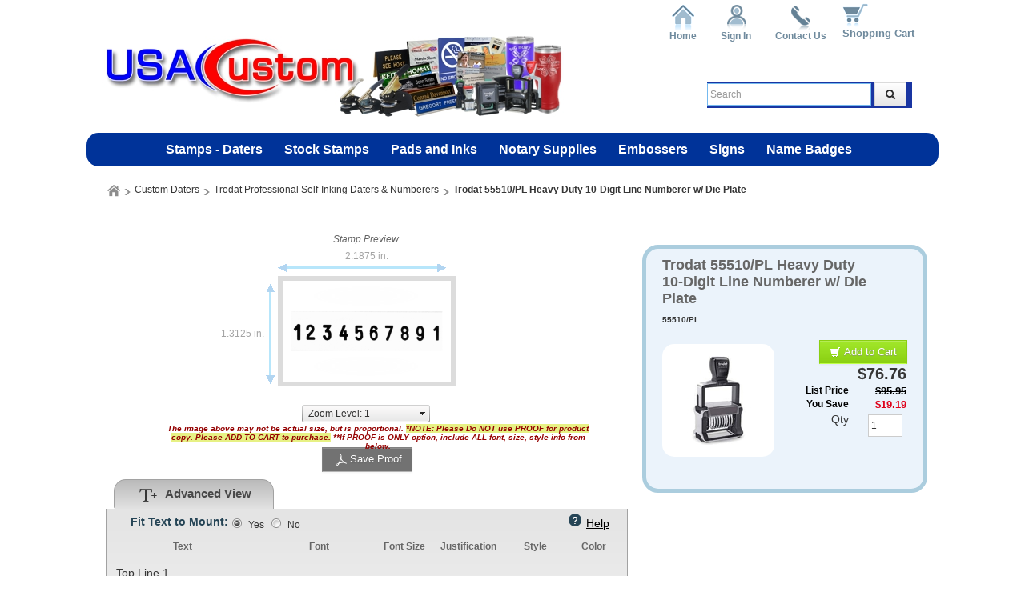

--- FILE ---
content_type: text/html; charset=utf-8
request_url: https://www.usacustom.com/designer.aspx?Mode=dater&ProductID=55510/PL&qty=1
body_size: 125941
content:

<!DOCTYPE html>
<html xmlns="http://www.w3.org/1999/xhtml">
    <!-- Copyright 2003-2026 Connectweb Technologies, Inc. -->
<head><title>
	55510/PL
</title><meta name="viewport" content="width=device-width, initial-scale=1.0" /><meta http-equiv="X-UA-Compatible" content="IE=edge" />
    
               <style type="text/css">
                .btnproofcharge {
                    width: 120px;
                }
                .proofchargepanel {
                    min-height: 30px;
                }
                .proofcharge_wrapper {
                    display: inline-block; float: left; padding: 10px;
                }
                #addtocart_extralinearea, #addtocart_extralinearea2 {
                    clear: left;
                    float: left;
                    margin-left: 10px;
                }
                #addtocartline, #addtocartline2 {
                    width: 120px;
                }
                .proofbuttonarea {
                    width: 180px;
                    min-height: 32px;
                    height: 32px;
                    float: right;
                    display: table-cell;
                }
                .proofmessage {
                    display: inline-block;
                    float: left;
                    margin-right: 10px;
                    margin-bottom: 5px;
                    height: 20px;
                    display: table-cell;
                    width: 60%;
                }
                @media (max-width: 480px) {
                     .proofmessage {
                    max-width: 150px;
                }
                }
               </style>
    

        
        <link href="https://www.usacustom.com/SSWThemes/USA-topmenu/bootstrap.css?ver=10" rel="stylesheet" type="text/css" media="all" />
<link href="https://www.usacustom.com/SSWThemes/USA-topmenu/css_buttons.css?ver=10" rel="stylesheet" type="text/css" media="all" />
<link href="https://www.usacustom.com/SSWThemes/USA-topmenu/bootstrap-responsive.css?ver=10" rel="stylesheet" type="text/css" media="all" />
<link href="https://www.usacustom.com/SSWThemes/USA-topmenu/styles.css?ver=10" rel="stylesheet" type="text/css" media="all" />
<link href="https://www.usacustom.com/SSWThemes/USA-topmenu/print.css?ver=10" rel="stylesheet" type="text/css" media="print" />
<link href="https://www.usacustom.com/SSWThemes/USA-topmenu/override.css?ver=10" rel="stylesheet" type="text/css" media="all" />
<!--[if lt IE 7]>
<link href="https://www.usacustom.com/SSWThemes/USA-topmenu/styles.css?ver=10" rel="stylesheet" type="text/css" media="all" />
<![endif]-->
<link href="https://www.usacustom.com/controls/master-override.css?ver=10" rel="stylesheet" type="text/css" media="all" />
<link href="https://www.usacustom.com/sharedimages/CSS/global.css?ver=10" rel="stylesheet" type="text/css" media="all" />
<link rel="shortcut icon" href="https://www.usacustom.com/images/favicon.ico">


         <style type="text/css">
@media all and (max-width:480px) {
#ctl00_header1_logoimage {
padding: 44px 175px 0px 0px;
background: url(/images/mobile_logo.png);
background-size: auto;
width: 0px;
height: 0px;
}
}
</style>


        
    

    <style type="text/css">
        header, section, footer, aside, nav, main, article, figure {
            display: block;
        }
    </style>
     
    
    
    <style type="text/css" >
        /*This is Becky*/
.RadComboBox_Vantage {
	color:#333333;
	font:normal 12px/16px "Segoe UI",Arial,Helvetica,sans-serif;
}

.RadComboBox_Vantage .rcbInputCell,.RadComboBox_Vantage .rcbArrowCell {
	background-image:url('ControlImages/Common/radFormSprite.png');
	_background-image:url('ControlImages/Common/radFormSpriteIE6.png');
}


.RadComboBox_Vantage .rcbInputCellLeft {
	background-position:0 0;
}

.RadComboBox_Vantage .rcbInputCellRight {
	background-position:100% 0;
}

.RadComboBox_Vantage .rcbInput {
	color:#333333;
	font:normal 12px "Segoe UI",Arial,Helvetica,sans-serif;
	line-height:16px;
}

.RadComboBox_Vantage .rcbEmptyMessage {
	font-style:italic;
	color:#a6a6a6;
}

.RadComboBox_Vantage .rcbArrowCellLeft {
	background-position:0 -176px;
}

.RadComboBox_Vantage .rcbArrowCellRight {
	background-position:-18px -176px;
}

.RadComboBox_Vantage .rcbArrowCellLeft.rcbArrowCellHidden {
	background-position:0 0;
}

.RadComboBox_Vantage .rcbArrowCellRight.rcbArrowCellHidden {
	background-position:100% 0;
}

.RadComboBox_Vantage .rcbHovered .rcbInputCellLeft {
	background-position:0 -22px;
}

.RadComboBox_Vantage .rcbHovered .rcbInputCellRight {
	background-position:100% -22px;
}

.RadComboBox_Vantage .rcbHovered .rcbInput {
	color:black;
}

.RadComboBox_Vantage .rcbHovered .rcbArrowCellLeft {
	background-position:-36px -176px;
}

.RadComboBox_Vantage .rcbHovered .rcbArrowCellRight {
	background-position:-54px -176px;
}

.RadComboBox_Vantage .rcbHovered .rcbArrowCellLeft.rcbArrowCellHidden {
	background-position:0 -22px;
}

.RadComboBox_Vantage .rcbHovered .rcbArrowCellRight.rcbArrowCellHidden {
	background-position:100% -22px;
}

.RadComboBox_Vantage .rcbFocused .rcbInputCellLeft {
	background-position:0 -44px;
}

.RadComboBox_Vantage .rcbFocused .rcbInputCellRight {
	background-position:100% -44px;
}

.RadComboBox_Vantage .rcbFocused .rcbInput {
	color:black;
}

.RadComboBox_Vantage .rcbFocused .rcbArrowCellLeft {
	background-position:-72px -176px;
}

.RadComboBox_Vantage .rcbFocused .rcbArrowCellRight {
	background-position:-90px -176px;
}

.RadComboBox_Vantage .rcbFocused .rcbArrowCellLeft.rcbArrowCellHidden {
	background-position:0 -44px;
}

.RadComboBox_Vantage .rcbFocused .rcbArrowCellRight.rcbArrowCellHidden {
	background-position:100% -44px;
}

.RadComboBox_Vantage .rcbDisabled .rcbInputCellLeft {
	background-position:0 -66px;
}

.RadComboBox_Vantage .rcbDisabled .rcbInputCellRight {
	background-position:100% -66px;
}

.RadComboBox_Vantage .rcbDisabled .rcbInput {
	color:#a6a6a6;
}

.RadComboBox_Vantage .rcbDisabled .rcbArrowCellLeft {
	background-position:-108px -176px;
}

.RadComboBox_Vantage .rcbDisabled .rcbArrowCellRight {
	background-position:-126px -176px;
}

.RadComboBox_Vantage .rcbDisabled .rcbArrowCellLeft.rcbArrowCellHidden {
	background-position:0 -66px;
}

.RadComboBox_Vantage .rcbDisabled .rcbArrowCellRight.rcbArrowCellHidden {
	background-position:100% -66px;
}

.RadComboBox_Vantage .rcbReadOnly .rcbInputCellLeft {
	background-position:0 -88px;
}

.RadComboBox_Vantage .rcbReadOnly .rcbInputCellRight {
	background-position:100% -88px;
}

.RadComboBox_Vantage .rcbReadOnly .rcbInput {
	color:#333333;
}

.RadComboBox_Vantage .rcbReadOnly .rcbArrowCellLeft {
	background-position:-144px -176px;
}

.RadComboBox_Vantage .rcbReadOnly .rcbArrowCellRight {
	background-position:-162px -176px;
}

.RadComboBox_Vantage .rcbReadOnly .rcbArrowCellLeft.rcbArrowCellHidden {
	background-position:0 -88px;
}

.RadComboBox_Vantage .rcbReadOnly .rcbArrowCellRight.rcbArrowCellHidden {
	background-position:100% -88px;
}

.RadComboBox_Vantage .rcbHovered .rcbReadOnly .rcbInputCellLeft {
	background-position:0 -110px;
}

.RadComboBox_Vantage .rcbHovered .rcbReadOnly .rcbInputCellRight {
	background-position:100% -110px;
}

.RadComboBox_Vantage .rcbHovered .rcbReadOnly .rcbInput {
	color:black;
}

.RadComboBox_Vantage .rcbHovered .rcbReadOnly .rcbArrowCellLeft {
	background-position:-180px -176px;
}

.RadComboBox_Vantage .rcbHovered .rcbReadOnly .rcbArrowCellRight {
	background-position:-198px -176px;
}

.RadComboBox_Vantage .rcbHovered .rcbReadOnly .rcbArrowCellLeft.rcbArrowCellHidden {
	background-position:0 -110px;
}

.RadComboBox_Vantage .rcbHovered .rcbReadOnly .rcbArrowCellRight.rcbArrowCellHidden {
	background-position:100% -110px;
}

.RadComboBox_Vantage .rcbFocused .rcbReadOnly .rcbInputCellLeft {
	background-position:0 -132px;
}

.RadComboBox_Vantage .rcbFocused .rcbReadOnly .rcbInputCellRight {
	background-position:100% -132px;
}

.RadComboBox_Vantage .rcbFocused .rcbReadOnly .rcbInput {
	color:black;
}

.RadComboBox_Vantage .rcbFocused .rcbReadOnly .rcbArrowCellLeft {
	background-position:-216px -176px;
}

.RadComboBox_Vantage .rcbFocused .rcbReadOnly .rcbArrowCellRight {
	background-position:-234px -176px;
}

.RadComboBox_Vantage .rcbFocused .rcbReadOnly .rcbArrowCellLeft.rcbArrowCellHidden {
	background-position:0 -132px;
}

.RadComboBox_Vantage .rcbFocused .rcbReadOnly .rcbArrowCellRight.rcbArrowCellHidden {
	background-position:100% -132px;
}

.RadComboBox_Vantage .rcbDisabled .rcbReadOnly .rcbInputCellLeft {
	background-position:0 -154px;
}

.RadComboBox_Vantage .rcbDisabled .rcbReadOnly .rcbInputCellRight {
	background-position:100% -154px;
}

.RadComboBox_Vantage .rcbDisabled .rcbReadOnly .rcbInput {
	color:#a6a6a6;
}

.RadComboBox_Vantage .rcbDisabled .rcbReadOnly .rcbArrowCellLeft {
	background-position:-252px -176px;
}

.RadComboBox_Vantage .rcbDisabled .rcbReadOnly .rcbArrowCellRight {
	background-position:-270px -176px;
}

.RadComboBox_Vantage .rcbDisabled .rcbReadOnly .rcbArrowCellLeft.rcbArrowCellHidden {
	background-position:0 -154px;
}

.RadComboBox_Vantage .rcbDisabled .rcbReadOnly .rcbArrowCellRight.rcbArrowCellHidden {
	background-position:100% -154px;
}

.RadComboBoxDropDown_Vantage {
	border-color:#8a8a8a;
	color:#333333;
	background:white;
	font:normal 12px "Segoe UI",Arial,Helvetica,sans-serif;
	line-height:16px;
}

.RadComboBoxDropDown_Vantage .rcbHeader,.RadComboBoxDropDown_Vantage .rcbFooter {
	color:#333333;
	background-color:#ebebeb;
}

.RadComboBoxDropDown_Vantage .rcbHeader {
	border-bottom-color:#8a8a8a;
}

.RadComboBoxDropDown_Vantage .rcbFooter {
	border-top-color:#8a8a8a;
}

.RadComboBoxDropDown_Vantage .rcbHovered {
	color:black;
	background-color:#dedede;
}

.RadComboBoxDropDown_Vantage .rcbDisabled {
	color:#a6a6a6;
	background-color:transparent;
}

.RadComboBoxDropDown_Vantage .rcbLoading {
	color:black;
	background-color:#dedede
}

.RadComboBoxDropDown_Vantage .rcbItem em,.RadComboBoxDropDown_Vantage .rcbHovered em {
	color:black;
	background-color:#dedede;
}

.RadComboBoxDropDown_Vantage .rcbCheckAllItems {
	color:#333333;
	background-color:#ebebeb;
}

.RadComboBoxDropDown_Vantage .rcbCheckAllItemsHovered {
	color:#333333;
	background-color:#ebebeb;
}

.RadComboBoxDropDown_Vantage .rcbMoreResults {
	border-top-color:#8a8a8a;
	color:#333333;
	background-color:#ebebeb;
}

.RadComboBoxDropDown_Vantage .rcbMoreResults a {
	background-image:url('ControlImages/Common/radFormSprite.png');
	_background-image:url('ControlImages/Common/radFormSpriteIE6.png');
	background-position:-308px -181px;
}

.RadComboBoxDropDown_Vantage .rcbSeparator {
	color:#ffffff;
	background:#8a8a8a;
}

.RadButton_Vantage {
	font-family:"Segoe UI",Arial,Helvetica,sans-serif;
	font-size:12px;
}

.RadButton_Vantage .rbDecorated {
	font-family:"Segoe UI",Arial,Helvetica,sans-serif;
	font-size:12px;
}

.RadButton_Vantage.rbSkinnedButton,.RadButton_Vantage .rbDecorated,
.RadButton_Vantage.rbVerticalButton,.RadButton_Vantage.rbVerticalButton 
.rbDecorated,.RadButton_Vantage .rbSplitRight,.RadButton_Vantage .rbSplitLeft {
	background-image:url('ControlImages/Common/radFormSprite.png');
	_background-image:url('ControlImages/Common/radFormSpriteIE6.png');
	color:#333333;
}

.RadButton_Vantage .rbToggleCheckbox,.RadButton_Vantage .rbToggleCheckboxChecked,
.RadButton_Vantage .rbToggleCheckboxFilled,.RadButton_Vantage .rbToggleRadio,
.RadButton_Vantage .rbToggleRadioChecked {
	background-image:url('ControlImages/Common/radFormToggleSprite.png');
	_background-image:url('ControlImages/Common/radFormToggleSpriteIE6.png');
}

.RadButton_Vantage.rbToggleButton,.RadButton_Vantage.rbToggleButton.rbDisabled:hover {
	color:#333333;
}

.RadButton_Vantage.rbToggleButton:hover {
	color:black;
}

.RadButton_Vantage.RadButton.rbLinkButton {
	background-color:#fafafa;
	border:1px solid #8a8a8a;
	_border:1px solid #8a8a8a!important;
	color:#333333;
}

.RadButton_Vantage.RadButton.rbLinkButton:hover {
	background-color:#e6e6e6;
	_border:1px solid #8a8a8a!important;
	color:black;
}

.RadButton_Vantage.RadButton.rbLinkButtonChecked,.RadButton_Vantage
.RadButton.rbLinkButtonChecked:hover {
	background-color:#dedede;
	color:black;
	border:1px solid #b5b5b5;
}

.RadButton_Vantage.rbLinkButton.rbDisabled,.RadButton_Vantage.rbLinkButton.rbDisabled:hover {
	background-color:white;
	border:1px solid #d1d1d1;
	color:#a6a6a6;
}

.RadButton_Vantage.rbLinkButton:hover .rbSplitLeft,.RadButton_Vantage.rbLinkButton:hover .rbSplitRight {
	background-color:#fafafa;
}

.RadButton_Vantage.rbLinkButton .rbSplitRight {
	border-left:1px solid #8a8a8a;
}

.RadButton_Vantage.rbLinkButton .rbSplitRight:hover {
	background-color:#e6e6e6;
	border-left:1px solid #525252;
}

.RadButton_Vantage.rbLinkButton .rbSplitRight:active,.RadButton_Vantage
.rbLinkButton .rbSplitRight:focus {
	background-color:#dedede;
	border-left:1px solid #525252;
}

.RadButton_Vantage.rbLinkButton .rbSplitLeft {
	border-right:1px solid #8a8a8a;
}

.RadButton_Vantage.rbLinkButton .rbSplitLeft:hover {
	background-color:#e6e6e6;
	border-right:1px solid #525252;
}

.RadButton_Vantage.rbLinkButton .rbSplitLeft:active,.RadButton_Vantage.rbLinkButton .rbSplitLeft:focus {
	background-color:#dedede;
	border-right:1px solid #525252;
}

.RadButton_Vantage.rbLinkButton.rbDisabled .rbSplitLeft,.RadButton_Vantage.rbLinkButton.rbDisabled 
.rbSplitLeft:hover,.RadButton_Vantage.rbLinkButton.rbDisabled .rbSplitLeft:active,
.RadButton_Vantage.rbLinkButton.rbDisabled .rbSplitLeft:focus {
	border-right:1px solid #d1d1d1;
}

.RadButton_Vantage.rbLinkButton.rbDisabled .rbSplitRight,.RadButton_Vantage.rbLinkButton.rbDisabled 
.rbSplitRight:hover,.RadButton_Vantage.rbLinkButton.rbDisabled .rbSplitRight:active,.RadButton_Vantage
.rbLinkButton.rbDisabled .rbSplitRight:focus {
	border-left:1px solid #d1d1d1;
}

.RadButton_Vantage.rbLinkButton.rbRounded {
	border-color:#8a8a8a;
	color:#333333;
	background-color:#e8e8e8;
	background-image:-webkit-linear-gradient(top,#fafafa 0,#e8e8e8 100%);
	background-image:-moz-linear-gradient(top,#fafafa 0,#e8e8e8 100%);
	background-image:-ms-linear-gradient(top,#fafafa 0,#e8e8e8 100%);
	background-image:-o-linear-gradient(top,#fafafa 0,#e8e8e8 100%);
	background-image:linear-gradient(top,#fafafa 0,#e8e8e8 100%);
}

.RadButton_Vantage.rbLinkButton.rbRounded:hover {
	border-color:#525252;
	color:black;
	background-color:#c2c2c2;
	background-image:-webkit-linear-gradient(top,#e3e3e3 0,#c2c2c2 100%);
	background-image:-moz-linear-gradient(top,#e3e3e3 0,#c2c2c2 100%);
	background-image:-ms-linear-gradient(top,#e3e3e3 0,#c2c2c2 100%);
	background-image:-o-linear-gradient(top,#e3e3e3 0,#c2c2c2 100%);
	background-image:linear-gradient(top,#e3e3e3 0,#c2c2c2 100%);
}

.RadButton_Vantage.rbLinkButton.rbRounded:active,.RadButton_Vantage.rbLinkButton.rbRounded:focus {
	border-color:#878787;
	color:black;
	background-color:#dedede;
	background-image:-webkit-linear-gradient(top,#c7c7c7 0,#dedede 100%);
	background-image:-moz-linear-gradient(top,#c7c7c7 0,#dedede 100%);
	background-image:-ms-linear-gradient(top,#c7c7c7 0,#dedede 100%);
	background-image:-o-linear-gradient(top,#c7c7c7 0,#dedede 100%);
	background-image:linear-gradient(top,#c7c7c7 0,#dedede 100%);
}

.RadButton_Vantage.rbLinkButton.rbRounded.rbDisabled,.RadButton_Vantage.rbLinkButton.rbRounded
.rbDisabled:hover,.RadButton_Vantage.rbLinkButton.rbRounded.rbDisabled:active,.RadButton_Vantage
.rbLinkButton.rbRounded.rbDisabled:focus {
	border-color:#d1d1d1;
	color:#a6a6a6;
	background-color:#e8e8e8;
	background-image:-webkit-linear-gradient(top,#fafafa 0,#e8e8e8 100%);
	background-image:-moz-linear-gradient(top,#fafafa 0,#e8e8e8 100%);
	background-image:-ms-linear-gradient(top,#fafafa 0,#e8e8e8 100%);
	background-image:-o-linear-gradient(top,#fafafa 0,#e8e8e8 100%);
	background-image:linear-gradient(top,#fafafa 0,#e8e8e8 100%);
	background-position:0 0;
}

.RadColorPicker_Vantage {
	font-family:"Segoe UI",Arial,Helvetica,sans-serif;
}

.RadColorPicker_Vantage .rcpViews,.RadColorPicker_Vantage .rcpHeader,
.RadColorPicker_Vantage .rcpPageView {
	background-color:#f5f5f5;
}

.RadColorPicker_Vantage .rcpColorPreview,.RadColorPicker_Vantage .rcpInput,.RadColorPicker_Vantage 
.rcpHexInput,.RadColorPicker_Vantage .rcpMillionColorsPalette,.RadColorPicker_Vantage 
.rcpMillionColorsSlider div.rslTrack {
	border-color:#8f8f8f;
}

.RadColorPicker_Vantage .rcpPalette,.RadColorPicker_Vantage input,.RadColorPicker_Vantage a {
	color:#333333;
}

.RadColorPicker_Vantage .rcpHeader,.RadColorPicker_Vantage .rcpHeader .rcpImageButton,
.RadColorPicker_Vantage .rcpRecentColors,.RadColorPicker_Vantage .rcpIcon a,.RadColorPicker_Vantage 
.rcpTabs a,.RadColorPicker_Vantage .rcpTabs a span,.RadColorPicker_Vantage .rcpButton,
.RadColorPicker_Vantage .rcpButton span,.RadColorPicker_Vantage .rcpMillionColorsHandle,
.RadColorPicker_Vantage .rcpSlider div.rslTrack,.RadColorPicker_Vantage .rcpSlider .rslTrack a.rslDraghandle,
.RadColorPicker_Vantage div.rcpMillionColorsSlider div.rslVertical a.rslDraghandle {
	background-image:url('ControlImages/ColorPicker/ColorPickerSprites.png');
	background-repeat:no-repeat;
}

.RadColorPicker_Vantage .rcpPalette,.RadColorPicker_Vantage .rcpRoundedRight,.RadColorPicker_Vantage 
.rcpRoundedBottomRight,.RadColorPicker_Vantage .rcpRightShadow,.RadColorPicker_Vantage .rcpCornerShadow {
	background-image:url('ControlImages/ColorPicker/rcpVerticalSprites.png');
}

.RadColorPicker_Vantage .rcpRoundedBottomLeft,.RadColorPicker_Vantage .rcpBottomShadow {
	background-image:url('ControlImages/ColorPicker/ColorPickerSprites.png');
}

.RadColorPicker_Vantage .rcpPalette,.RadColorPicker_Vantage .rcpRoundedRight,.RadColorPicker_Vantage 
.rcpRoundedBottomRight,.RadColorPicker_Vantage .rcpRoundedBottomLeft {
	_background-image:url('ControlImages/ColorPicker/rcpVerticalSpritesIE6.png');
}

/* I do not believe this is used on FixedSize_new.aspx */

.RadDropDownList_Vantage {
	color:#333333;
	font:normal 12px/16px "Segoe UI",Arial,Helvetica,sans-serif;
}

.RadDropDownList_Vantage .rddlInner {
	border-radius:3px;
	background-image:url('ControlImages/Common/radGradientButtonSprite.png');
	_background-image:none;
	border-color:#8a8a8a;
	color:#333333;
	background-color:#e8e8e8;
	background-image:linear-gradient(#fafafa 0,#e8e8e8 100%);
}

.RadDropDownList_Vantage .rddlEmptyMessage,.RadDropDownList_Vantage .rddlDefaultMessage {
	color:#a6a6a6;
	font-style:italic;
}

.RadDropDownList_Vantage .rddlIcon {
	background-image:url('ControlImages/Common/radActionsSprite.png');
	background-position:-21px -20px;
}

.RadDropDownList_Vantage .rddlHovered {
	border-color:#525252;
	color:black;
	background-color:#c2c2c2;
	background-image:linear-gradient(#e3e3e3 0,#c2c2c2 100%);
}

.RadDropDownList_Vantage .rddlHovered .rddlIcon {
	background-position:-21px -20px;
}

.RadDropDownList_Vantage .rddlFocused {
	border-color:#878787;
	color:black;
	background-color:#dedede;
	background-image:linear-gradient(#c7c7c7 0,#dedede 100%);
}

.RadDropDownList_Vantage .rddlFocused .rddlIcon {
	background-position:-21px -20px;
}

.RadDropDownList_Vantage .rddlDisabled {
	border-color:#d1d1d1;
	color:#a6a6a6;
	background-color:#e8e8e8;
	background-image:linear-gradient(#fafafa 0,#e8e8e8 100%);
}

.RadDropDownList_Vantage .rddlDisabled .rddlIcon {
	background-position:-1px -20px;
	filter:alpha(opacity=50);
	opacity:.5;
}

.rddlPopup_Vantage {
	border-color:#828282;
	color:#333333;
	background:white;
	font-family:"Segoe UI",Arial,Helvetica,sans-serif;
	font-size:12px;
}

.rddlPopup_Vantage .rddlHeader,.rddlPopup_Vantage .rddlFooter {
	color:#333333;
	background-color:#ebebeb;
}

.rddlPopup_Vantage .rddlHeader {
	border-bottom-color:#828282;
}

.rddlPopup_Vantage .rddlFooter {
	border-top-color:#828282;
}

.rddlPopup_Vantage .rddlItemHovered {
	color:black;
	background-color:#dedede;
}

.rddlPopup_Vantage .rddlItemSelected {
	color:black;
	background-color:#c4c4c4;
}

.rddlPopup_Vantage .rddlItemDisabled {
	color:#a6a6a6;
	background-color:transparent;
}

.rddlPopup_Vantage .rddlItemLoading {
	color:black;
	background-color:#dedede;
}


/* This is a standard text box, used in many controls (i.e. the upload control, anything that has a textbox part to it) */

.RadInput_Vantage,.RadInputMgr_Vantage {
	font:12px "segoe ui",arial,sans-serif;
}

html body .RadInput_Vantage .riTextBox,html body .RadInputMgr_Vantage {
	border-color:#8f8f8f #b8b8b8 #b8b8b8 #8f8f8f;
	background:#ffffff;
	color:#333333;
	font:12px "segoe ui",arial,sans-serif;
}

html body .RadInput_Vantage .riEmpty,html body .RadInput_Empty_Vantage {
	color:#a6a6a6;
}

html body .RadInput_Vantage .riHover,html body .RadInput_Hover_Vantage,html body .RadInput_Vantage 
.riFocused,html body .RadInput_Focused_Vantage {
	border-color:#525252;
	color:#333333;
}

html body .RadInput_Vantage .riRead,html body .RadInput_Read_Vantage {
	border-color:#d1d1d1;
}

html body .RadInput_Vantage .riDisabled,html body .RadInput_Disabled_Vantage {
	border-color:#d1d1d1;
	color:#8a8a8a;
	cursor:default;
}

html body .RadInput_Vantage .riError,html body .RadInput_Error_Vantage {
	border-color:#d6d6d6;
	background:white 100% -298px no-repeat url('ControlImages/Input/sprite.gif');
	color:#d6d6d6;
}

.RadForm.rfdTextbox .RadInput_Vantage .riError[type="text"],.RadForm.rfdTextbox 
.RadInput_Error_Vantage[type="text"] {
	border-color:#d6d6d6;
	background:white 100% -298px no-repeat url('ControlImages/Input/sprite.gif');
	color:#d6d6d6;
}

html body .RadInput_Vantage .riNegative,html body .RadInput_Negative_Vantage {
	color:#575757;
}

.RadInput_Vantage a {
	background:transparent no-repeat url('ControlImages/Input/sprite.gif');
}

.RadInput_Vantage .riBtn a {
	width:20px;
	height:18px;
	line-height:18px;
	background-position:3px 5px;
}

.RadInput_Vantage .riBtn a:hover {
	background-position:3px -45px;
}

.RadInput_Vantage .riSpin a {
	width:15px;
	height:7px;
	line-height:7px;
}

.RadInput_Vantage a.riUp {
	background-position:4px -98px;
}

.RadInput_Vantage a.riUp:hover {
	background-position:4px -148px;
}

.RadInput_Vantage a.riDown {
	background-position:4px -199px;
}

.RadInput_Vantage a.riDown:hover {
	background-position:4px -249px;
}

.RadInput_Vantage .riLabel {
	color:#000000;
}

.RadInput_Vantage .riResizeIcon {
	background:url('ControlImages/Common/radActionsSprite.png') no-repeat transparent;
	background-position:-6.5px -966.5px;
	margin-bottom:-1px;
}

html body .RadInputRTL_Vantage .riError,html body .RadInputRTL_Error_Vantage {
	background-position:3px -298px;
}

html body .RadInputRTL_Vantage .riResizeIcon {
	background-position:-6.5px -986.5px;
}

.RadForm.rfdTextbox .RadInputRTL_Vantage .riError[type="text"],.RadForm.rfdTextbox 
.RadInputRTL_Error_Vantage[type="text"] {
	background-position:3px -298px;
}

.RadToolBar_Vantage {
	font:normal 12px/20px "Segoe UI",Arial,Helvetica,sans-serif;
}

div.RadToolBar .rtbOuter {
	border: none;
}

.RadToolBar_Vantage .rtbOuter {
	border:none;
}

div.RadToolBar .rtbMiddle {
	border: none;
}

.RadToolBar_Vantage .rtbMiddle {
	/*border:1px solid #f0f0f0;
	background-color:#fafafa*/ 
	border:none;
}

.RadToolBar_Vantage .rtbWrap {
	color:#333333;
}

.RadToolBar_Vantage .rtbChoiceArrow {
	background-image:url('ControlImages/ToolBar/rtbDropArrows.png');
}

.RadToolBar_Vantage .rtbItemClicked .rtbChoiceArrow,.RadToolBar_Vantage .rtbSplBtnExpanded 
.rtbChoiceArrow,.RadToolBar_Vantage .rtbDropDownExpanded .rtbChoiceArrow {
	background-image:url('ControlImages/ToolBar/rtbClickedDropArrows.png');
}

.RadToolBar_Vantage .rtbItemHovered .rtbWrap,.RadToolBar_Vantage .rtbItemHovered .rtbOut,
.RadToolBar_Vantage .rtbItemHovered .rtbMid,.RadToolBar_Vantage .rtbItemHovered .rtbIn {
	color:black;
	background-image:url('ControlImages/ToolBar/rtbHoverBg.png');
}

.RadToolBar_Vantage .rtbItemFocused .rtbWrap,.RadToolBar_Vantage .rtbItemFocused .rtbOut,
.RadToolBar_Vantage .rtbItemFocused .rtbMid,.RadToolBar_Vantage .rtbItemFocused .rtbIn {
	color:black;
	background-image:url('ControlImages/ToolBar/rtbHoverBg.png');
}

.RadToolBar_Vantage .rtbItemClicked .rtbWrap,.RadToolBar_Vantage .rtbItemClicked .rtbOut,
.RadToolBar_Vantage .rtbItemClicked .rtbMid,.RadToolBar_Vantage .rtbItemClicked .rtbIn {
	color:#ffffff;
	background-image:url('ControlImages/ToolBar/rtbClickedBg.png');
}

.RadToolBar_Vantage .rtbSplBtnExpanded .rtbWrap,.RadToolBar_Vantage .rtbSplBtnExpanded 
.rtbOut,.RadToolBar_Vantage .rtbSplBtnExpanded .rtbMid,.RadToolBar_Vantage .rtbSplBtnExpanded 
.rtbIn,.RadToolBar_Vantage .rtbDropDownExpanded .rtbWrap,.RadToolBar_Vantage .rtbDropDownExpanded 
.rtbOut,.RadToolBar_Vantage .rtbDropDownExpanded .rtbMid,.RadToolBar_Vantage .rtbDropDownExpanded 
.rtbIn,.RadToolBar_Vantage .rtbChecked .rtbWrap,.RadToolBar_Vantage .rtbChecked .rtbOut,
.RadToolBar_Vantage .rtbChecked .rtbMid,.RadToolBar_Vantage .rtbChecked .rtbIn,.RadToolBar_Vantage 
.rtbChecked .rtbWrap:hover,.RadToolBar_Vantage .rtbChecked .rtbWrap:hover .rtbOut,.RadToolBar_Vantage 
.rtbChecked .rtbWrap:hover .rtbMid,.RadToolBar_Vantage .rtbChecked .rtbWrap:hover .rtbIn {
	color:#ffffff;
	background-image:url('ControlImages/ToolBar/rtbActiveBg.png');
}

.RadToolBar_Vantage .rtbDisabled .rtbWrap,.RadToolBar_Vantage .rtbDisabled .rtbWrap .rtbOut,
.RadToolBar_Vantage .rtbDisabled .rtbWrap .rtbMid,.RadToolBar_Vantage .rtbDisabled .rtbWrap .rtbIn {
	color:#a6a6a6;
	background-image:none;
}

.RadToolBar_Vantage .rtbSeparator {
	border-color:#949494;
	background-color:#f7f7f7;
}

.RadToolBar_Vantage_Horizontal .rtbMiddle {
	background-image:url('ControlImages/ToolBar/rtbControlBg.png');
	background-position:0 100%;
}

.RadToolBar_Vantage_Vertical .rtbMiddle {
	background-image:url('ControlImages/ToolBar/rtbVerticalControlBg.png');
}

.RadToolBarDropDown_Vantage {
	font-weight:normal;
	font-size:12px;
	font-family:"Segoe UI",Arial,Helvetica,sans-serif;
	color:#333333;
	border-color:#828282;
	background-color:white;
	background-image:url('ControlImages/ToolBar/rtbDropDownBg.png');
}

.RadToolBarDropDown_Vantage .rtbTopFix,.RadToolBarDropDown_Vantage .rtbBottomFix,
.RadToolBarDropDown_Vantage .rtbGroup {
	background-image:url('ControlImages/ToolBar/rtbDropDownBg.png');
	background-color:#ffffff;
	background-repeat:repeat-y;
}

.RadToolBarDropDown_Vantage .rtbBottomLeft,.RadToolBarDropDown_Vantage .rtbRoundedCorners {
	background-image:url('ControlImages/ToolBar/rtbRoundedLeft.png');
	background-color:transparent;
	background-repeat:no-repeat;
}

.RadToolBarDropDown_Vantage .rtbTopRight,.RadToolBarDropDown_Vantage .rtbBottomRight {
	background-image:url('ControlImages/ToolBar/rtbRoundedRight.png');
	background-color:transparent;
	background-repeat:no-repeat;
}

.RadToolBarDropDown_Vantage .rtbTopFix,.RadToolBarDropDown_Vantage .rtbBottomFix,
.RadToolBarDropDown_Vantage .rtbRoundedCorners .rtbFirst {
	border-color:#969696;
}

.RadToolBarDropDown_Vantage .rtbWrap,.RadToolBarDropDown_Vantage .rtbTemplate {
	color:#000000;
}

.RadToolBarDropDown_Vantage .rtbItemHovered,.RadToolBarDropDown_Vantage .rtbItemFocused,
.RadToolBarDropDown_Vantage .rtbItemHovered .rtbWrap,.RadToolBarDropDown_Vantage .rtbItemFocused 
.rtbWrap {
	background-image:url('ControlImages/ToolBar/rtbDropDownHover.png');
}

.RadToolBarDropDown_Vantage .rtbDisabled .rtbWrap {
	color:#999999;
}

.RadToolBarDropDown_Vantage .rtbSeparator {
	border-color:#949494;
	background:#f7f7f7;
}

.RadToolBarDropDown_Vantage_rtl .rtbBottomLeft,.RadToolBarDropDown_Vantage_rtl .rtbRoundedCorners {
	background-image:url('ControlImages/ToolBar/rtbRoundedLeft_rtl.png');
}

.RadToolBarDropDown_Vantage_rtl .rtbTopRight,.RadToolBarDropDown_Vantage_rtl .rtbBottomRight {
	background-image:url('ControlImages/ToolBar/rtbRoundedRight_rtl.png');
}

.RadUpload_Vantage,.RadUpload_Vantage a,.RadUpload_Vantage input {
	font:normal 11px/10px "Segoe UI",Arial,sans-serif;
}

.RadUpload_Vantage .ruStyled .ruFileInput {
	border-color:#b2b2b2;
}

.RadUpload_Vantage .ruFakeInput {
	border-color:#b2b2b2 #e6e6e6 #f0f0f0 #ebebeb;
	color:#333333;
}

* html .RadUpload_Vantage .ruFileWrap .ruInputHover {
	border-color:#b2b2b2;
}

*+html .RadUpload_Vantage .ruFileWrap .ruInputHover {
	border-color:#b2b2b2;
}

.RadUpload_Vantage .ruReadOnly .ruFakeInput {
	background:#f2f2f2;
}

.RadUpload_Vantage .ruButton {
	background-image:url('ControlImages/Upload/ruSprite.png');
	color:#000000;
}

.RadUpload_Vantage .ruRemove {
	color:#333333;
}

div.RadUpload_Vantage .ruInputs .ruButtonHover,div.RadUpload_Vantage .ruActions .ruButtonHover {
background-position:100% -23px;
}

div.RadUpload_Vantage .ruFileWrap .ruButtonHover {
	background-position:100% 0;
}

.RadUploadSubmit {
	background-image:url('ControlImages/Upload/ruSprite.png');
	color:#000000;
}

.RadUpload_Vantage .ruUploadInvalid {
	background-repeat:no-repeat;
	background-position:100% -297px;
	background-image:url('ControlImages/Input/sprite.gif');
}

.RadUpload_Vantage_rtl .ruUploadInvalid {
	background-position:3px -297px;
}

.RadUpload_Vantage .ruFileProgress,.RadUpload_Vantage .ruFileProgressWrap {
	background-image:url('ControlImages/Upload/AsyncProgress.png');
}

.RadUpload_Vantage .ruFileProgress,.RadUpload_Vantage_rtl .ruFileProgressWrap {
	background-position:0 0;
}

.RadUpload_Vantage .ruFileProgressWrap,.RadUpload_Vantage_rtl .ruFileProgress {
	background-position:100% 0;
}

.RadUpload_Vantage .ruProgressStarted,.RadUpload_Vantage_rtl .ruProgressComplete {
	background-position:0 -5px;
}

.RadUpload_Vantage .ruProgressComplete,.RadUpload_Vantage_rtl .ruProgressStarted {
	background-position:100% -5px;
}

.RadUpload_Vantage .ruDropZone,.RadUpload_Vantage_rtl .ruDropZone {
	border-color:#9c9c9c;
	color:#6e6e6e;
	background-color:#ededed;
}

/* RadTabStrip (This is the 'Glow' skin customized with the stylesheet tool at stylebuilder.telerik.com).  The tabstrip (for Simple, Advanced, Artwork) is the only control on the page that does not use the default skin) */

.RadTabStrip_Vantage.RadTabStripVertical .rtsPrevArrowDisabled,.RadTabStrip_Vantage.RadTabStripVertical 
.rtsNextArrowDisabled {
	-ms-filter:"alpha(opacity=40)";
	filter:alpha(opacity=40);
	-moz-opacity:.4;
	-khtml-opacity:.4;
	opacity:.4;
}

.RadTabStrip_Vantage {
	color:#2b2b2b;
	font:normal 13px/22px Arial,Helvetica,sans-serif;
	line-height:26px;
}

.RadTabStrip_Vantage .rtsGhostTab
{
	border-color:#d6d6d6;
	color:#2b2b2b;
	background-color:#404040;
}

.RadTabStrip_Vantage .rtsLevel1 {
	border-radius:3px;
	/*background:#4f4f4f url('ControlImages/Common/radGradientLightV50.png') 0 0 repeat-x;
	_background-image:none;
	background-image:-webkit-linear-gradient(top,#707070 0,#4f4f4f 100%);
	background-image:-moz-linear-gradient(top,#707070 0,#4f4f4f 100%);
	background-image:-ms-linear-gradient(top,#707070 0,#4f4f4f 100%);
	background-image:-o-linear-gradient(top,#707070 0,#4f4f4f 100%);
	background-image:linear-gradient(top,#707070 0,#4f4f4f 100%);*/
}

.RadTabStrip_Vantage .rtsLevel2 {
	padding-top:0;
	border-radius:3px;
	color:#ffffff;
	background:#999999;
}

.RadTabStrip_Vantage .rtsLevel3 {
	padding-top:0;
	border-radius:3px;
	color:#ffffff;
	background:#808080;
}

.RadTabStrip_Vantage .rtsDisabled {
	opacity:.5;
}

.RadTabStrip_Vantage .rtsDisabled .rtsTxt {
	-ms-filter:"alpha(opacity=50)";
	filter:alpha(opacity=50)
}

.RadTabStrip_Vantage .rtsLevel1 {
	font-size:15px
}

.RadTabStrip_Vantage .rtsLevel1 .rtsLink {
	border-top: solid 1px #a2a2a2;
	border-left: solid 1px #a2a2a2;
	border-right: solid 1px #a2a2a2;
    padding-top:5px;
	padding-bottom:5px;
	border-radius: 15px 15px 0px 0px;
	/*border-left:1px solid #707070;
	border-right:1px solid #4f4f4f; - ALK*/
	color:#ffffff;
	text-shadow:1px 1px rgba(0,0,0,0.3);
	background-position:0 0;
	background-color: #777;
}

.RadTabStrip_Vantage .rtsLevel1 .rtsLink:hover /* This is the hover color for tabs*/ {
	color:#ffffff;
	background:#3d3d3d url('ControlImages/Common/radGradientLightV50.png') 0 0 repeat-x;
	_background-image:none;
	background-image:-webkit-linear-gradient(top,#616161 0,#3d3d3d 100%);
	background-image:-moz-linear-gradient(top,#616161 0,#3d3d3d 100%);
	background-image:-ms-linear-gradient(top,#616161 0,#3d3d3d 100%);
	background-image:-o-linear-gradient(top,#616161 0,#3d3d3d 100%);
	background-image:linear-gradient(top,#616161 0,#3d3d3d 100%);
}

.RadTabStrip_Vantage .rtsLevel1 .rtsSelected,.RadTabStrip_Vantage .rtsLevel1 .rtsSelected:hover {
	color:#777777;
	background:#dcdcdc url('ControlImages/Common/radGradientLightV50.png') 0 0 repeat-x;
	_background-image:none;
	background-image:-webkit-linear-gradient(top,#bababa 0,#e2e2e2 100%);
	background-image:-moz-linear-gradient(top,#bababa 0,#e2e2e2 100%);
	background-image:-ms-linear-gradient(top,#bababa 0,#e2e2e2 100%);
	background-image:-o-linear-gradient(top,#bababa 0,#e2e2e2 100%);
	background-image:linear-gradient(top,#bababa 0,#e2e2e2 100%);
	/*box-shadow:inset 0 0 3px rgba(90,105,113,0.3);*/
}

.RadTabStrip_Vantage .rtsLevel1 .rtsSelected,.RadTabStrip_Vantage .rtsLevel1 .rtsSelected .rtsOut .rtsIn .rtsTxt {
	color:#484848;
	text-shadow: none;
}

.RadTabStrip_Vantage .rtsLevel1 .rtsDisabled,.RadTabStrip_Vantage .rtsLevel1 .rtsDisabled:hover {
	background:transparent;
	box-shadow:none;
}

.RadTabStrip_Vantage .rtsLevel1 .rtsFirst .rtsLink {
	border-left:0;
}

.RadTabStrip_Vantage .rtsLevel1 .rtsLast .rtsLink {
	border-right:0;
}

.RadTabStrip_Vantage .rtsLevel1 .rtsNextArrow,.RadTabStrip_Vantage .rtsLevel1 .rtsPrevArrow,
.RadTabStrip_Vantage .rtsLevel1 .rtsPrevArrowDisabled,.RadTabStrip_Vantage .rtsLevel1 
.rtsNextArrowDisabled {
	margin-top:8px;
}

.RadTabStrip_Vantage .rtsLevel2 .rtsLink {
	padding-top:5px;
	padding-bottom:5px;
	color:yellow;
	text-shadow:0 -1px rgba(0,0,0,0.3);
}

.RadTabStrip_Vantage .rtsLevel2 .rtsLink:hover {
	text-decoration:underline;
}

.RadTabStrip_Vantage .rtsLevel2 .rtsSelected,.RadTabStrip_Vantage .rtsLevel2 .rtsSelected:hover {
	background:#3d3d3d;
}

.RadTabStrip_Vantage .rtsLevel3 .rtsLink {
	padding-top:5px;
	padding-bottom:5px;
	color:#ffffff;
	text-shadow:0 -1px rgba(0,0,0,0.3);
}

.RadTabStrip_Vantage .rtsLevel3 .rtsLink:hover {
	text-decoration:underline;
}

.RadTabStrip_Vantage .rtsLevel3 .rtsSelected,.RadTabStrip_Vantage .rtsLevel3 .rtsSelected:hover {
	background:#949494;
}

.RadTabStrip_Vantage .rtsScroll {
	height:36px;
}

.RadTabStrip_Vantage .rtsNextArrow,.RadTabStrip_Vantage .rtsPrevArrow,.RadTabStrip_Vantage 
.rtsPrevArrowDisabled,.RadTabStrip_Vantage .rtsNextArrowDisabled {
	margin:0!important;
	height:100%;
	background-color:#404040;
	background-image:url('ControlImages/Common/radActionsSprite.png');
	background-repeat:no-repeat;
}

.RadTabStrip_Vantage .rtsNextArrow {
	background-position:-16px -157px;
}

.RadTabStrip_Vantage .rtsNextArrow:hover {
	background-color:#4a4a4a;
	background-position:-66px -157px;
}

.RadTabStrip_Vantage .rtsNextArrowDisabled,.RadTabStrip_Vantage .rtsNextArrowDisabled:hover {
	background-position:-16px -157px;
	opacity:.5
}

.RadTabStrip_Vantage .rtsPrevArrow {
	background-position:-16px -107px;
}

.RadTabStrip_Vantage .rtsPrevArrow:hover {
	background-color:#4a4a4a;
	background-position:-66px -107px;
}

.RadTabStrip_Vantage .rtsPrevArrowDisabled,.RadTabStrip_Vantage .rtsPrevArrowDisabled:hover {
	background-position:-16px -107px;
	opacity:.5;
}

.RadTabStrip_Vantage.RadTabStripVertical .rtsNextArrow,.RadTabStrip_Vantage.RadTabStripVertical 
.rtsPrevArrow,.RadTabStrip_Vantage.RadTabStripVertical .rtsPrevArrowDisabled,.RadTabStrip_Vantage
.RadTabStripVertical .rtsNextArrowDisabled {
	height:18px;
}

.RadTabStrip_Vantage.RadTabStripVertical .rtsPrevArrow {
	background-position:-16px -16px;
}

.RadTabStrip_Vantage.RadTabStripVertical .rtsNextArrow {
	background-position:-16px -66px;
}

.RadTabStrip_Vantage.RadTabStripVertical .rtsPrevArrowDisabled {
background-position:-16px -16px;
}

.RadTabStrip_Vantage.RadTabStripVertical .rtsNextArrowDisabled {
	background-position:-16px -66px;
}

.RadTabStrip_Vantage.RadTabStripVertical .rtsScroll{
	height:auto;
}

.RadTabStripTop_Vantage .rtsLevel1:not(.rtsCenter):not(.rtsRight) 
.rtsFirst .rtsLink.rtsSelected,.RadTabStripTop_Vantage .rtsLevel1:not(.rtsCenter):not
(.rtsRight) .rtsFirst .rtsLink:hover {
	border-radius: 15px 15px 0px 0px;
}

.RadTabStripTop_Vantage .rtsLevel1:not(.rtsCenter) .rtsLast .rtsLink.rtsSelected,
.RadTabStripTop_Vantage .rtsLevel1:not(.rtsCenter) .rtsLast .rtsLink:hover {
	border-radius: 15px 15px 0px 0px;
	border-top: solid 1px #a2a2a2;
	border-left: solid 1px #a2a2a2;
	border-right: solid 1px #a2a2a2;
}

.RadTabStripBottom_Vantage .rtsLevel1:not(.rtsCenter):not(.rtsRight) .rtsFirst 
.rtsLink.rtsSelected,.RadTabStripBottom_Vantage .rtsLevel1:not(.rtsCenter):not
(.rtsRight) .rtsFirst .rtsLink:hover {
	border-radius: 15px 15px 0px 0px;
}

.RadTabStripBottom_Vantage .rtsLevel1.rtsRight .rtsLast .rtsLink.rtsSelected,
.RadTabStripBottom_Vantage .rtsLevel1.rtsRight .rtsLast .rtsLink:hover,
.RadTabStripBottom_Vantage .rtsLevel1.rtsJustify .rtsLast .rtsLink.rtsSelected,
.RadTabStripBottom_Vantage .rtsLevel1.rtsJustify .rtsLast .rtsLink:hover {
	border-radius: 15px 15px 0px 0px;
}

.RadTabStripLeft_Vantage .rtsLevel1 .rtsFirst .rtsLink.rtsSelected,.RadTabStripLeft_Vantage 
.rtsLevel1 .rtsFirst .rtsLink:hover {
	border-radius: 15px 15px 0px 0px;
}

.RadTabStripLeft_Vantage .rtsLevel1 .rtsLast .rtsLink.rtsSelected,.RadTabStripLeft_Vantage 
.rtsLevel1 .rtsLast .rtsLink:hover {
	border-radius: 15px 15px 0px 0px;
}

.RadTabStripRight_Vantage .rtsLevel1 .rtsFirst .rtsLink.rtsSelected,.RadTabStripRight_Vantage 
.rtsLevel1 .rtsFirst .rtsLink:hover {
	border-radius: 15px 15px 0px 0px;
}

.RadTabStripRight_Vantage .rtsLevel1 .rtsLast .rtsLink.rtsSelected,.RadTabStripRight_Vantage 
.rtsLevel1 .rtsLast .rtsLink:hover {
	border-radius: 15px 15px 0px 0px;
}

.RadTabStrip_Vantage_disabled .rtsTxt {
	-ms-filter:"alpha(opacity=40)";
	filter:alpha(opacity=40);
}

.RadTabStrip_Vantage_disabled .rtsLevel1 {
	opacity:.5;
}

.RadTabStrip_Vantage_disabled .rtsLevel1 .rtsLink {
	cursor:default;
}

.RadTabStrip_Vantage_disabled .rtsLevel1 .rtsLink:hover {
	background:transparent;
}

.RadTabStrip_Vantage_disabled .rtsDisabled {
	opacity:1;
}

.rtsDropClue_Vantage {
	width:16px;
	height:16px;
	background-image:url('ControlImages/Common/radActionsSprite.png');
}

.rtsDropClueTop_Vantage {
	margin-top:-16px;
	margin-left:-8px;
	background-position:-17px -67px;
}

.rtsDropClueRight_Vantage {
	margin-top:-8px;
	background-position:-17px -117px;
}

.rtsDropClueBottom_Vantage {
	margin-left:-8px;
	background-position:-17px -17px;
}

.rtsDropClueLeft_Vantage {
	margin-top:-8px;
	margin-left:-16px;
	background-position:-17px -167px;
}


.RadTabStrip, .rtsLevel1 .rtsTxt, .RadTabStripVertical .rtsLevel1 .rtsText {
	font: bold 15px Arial, Sans-serif;
	color: #fff;
	margin-top: 3px;
}


.RadTabStripTop_Vantage .rtsLevel1:not(.rtsCenter):not(.rtsRight) 
.rtsFirst .rtsLink.rtsSelected, .RadTabStripTop_Vantage .rtsLevel1:not(.rtsCenter):not(.rtsRight) 
.rtsFirst .rtsLink:hover {
	border-radius: 15px 15px 0 0;
	border-top: solid 1px #a2a2a2;
	border-left: solid 1px #a2a2a2;
	border-right: solid 1px #a2a2a2;

}

/* 12/04/14 New edits to make the border and default style of the Toolbars disappear */
                                            .RadToolBar_Vantage_Horizontal .rtbMiddle {
                                                background-image: none;
                                            }
/* End of new edits - 12/04/14 */

 .riSingle {
    display: inline-block;
    white-space: nowrap;
    text-align: left;
    box-sizing: border-box;
    -moz-box-sizing: border-box;
    -ms-box-sizing: border-box;
    -webkit-box-sizing: border-box;
    -khtml-box-sizing: border-box;
	margin-left: 5px;
}


/*******  Brought in from the normal styles.css sheet  ********/

.RadComboBoxDropDown .rcbItem, .RadComboBoxDropDown 
.rcbHovered, .RadComboBoxDropDown .rcbDisabled, 
.RadComboBoxDropDown .rcbLoading, .RadComboBoxDropDown 
.rcbCheckAllItems, .RadComboBoxDropDown .rcbCheckAllItemsHovered {
 height: 18px;
}


#radApproveCheckButton { /**** Is this a RAD Cobtrol? ****/
 margin-top: 10px;
}

.rtsLI .rtsFirst .rtsLink .product_details_info_tab .rtsSelected .rtsOut .rtsIn .rtsTxt {
	margin: 0px 2px 0px 0px;
}

.RadWindow_MetroTouch .rwTitleRow .rwTitlebar, .RadWindow_MetroTouch .rwTitleRow .rwTopLeft, .RadWindow_MetroTouch .rwTitleRow .rwTopRight {
    background-color: #427ca4;
}


        ul.colorTitles {
    position: absolute;
    top: 105px;
    left: 82px;
    list-style-type: none;
    color: #666666;
    font-size: 11px;
    font-weight: bold;
    display: none;
}

        ul.colorTitles li {
            height: 22px;
        }
	    
        
        .fadeinprogress {
             opacity:0;
            -ms-filter:"alpha(opacity=0)";
	        filter:alpha(opacity=0);
		    -webkit-animation:fadeinkey ease-in 200ms;
		    -moz-animation:fadeinkey ease-in 200ms;
		    -o-animation:fadeinkey ease-in 200ms;
		    animation:fadeinkey ease-in 200ms;
		    -webkit-animation-fill-mode:forwards;
		    -moz-animation-fill-mode:forwards;
		    -o-animation-fill-mode:forwards;
		    animation-fill-mode:forwards;
	    }

        .fadeoutprogress {
             opacity:1;
             -ms-filter:"alpha(opacity=0)";
	        filter:alpha(opacity=0);
		    -webkit-animation:fadeoutkey ease-in 1;
		    -moz-animation:fadeoutkey ease-in 1;
		    -o-animation:fadeoutkey ease-in 1;
		    animation:fadeoutkey ease-in 1;
		    -webkit-animation-fill-mode:forwards;
		    -moz-animation-fill-mode:forwards;
		    -o-animation-fill-mode:forwards;
		    animation-fill-mode:forwards;
            -webkit-animation-duration:1s;
		    -moz-animation-duration:1s;
		    -o-animation-duration:1s;
		    animation-duration:1s;
	    }

        .fadein {
		   opacity:0; 
		    -webkit-animation:fadeinkey ease-in 1;
		    -moz-animation:fadeinkey ease-in 1;
		    -o-animation:fadeinkey ease-in 1;
		    animation:fadeinkey ease-in 1;
		    -webkit-animation-fill-mode:forwards;
		    -moz-animation-fill-mode:forwards;
		    -o-animation-fill-mode:forwards;
		    animation-fill-mode:forwards;
		}


		/* Animation Times - Time for image to fade in
        ---------------------------------------------------- */
		.fadein-3s {
		    -webkit-animation-duration:3s;
		    -moz-animation-duration:3s;
		    -o-animation-duration:3s;
		    animation-duration:3s;
		}
        .fadein-5s {
        -webkit-animation-duration:5s;
        -moz-animation-duration:5s;
        -o-animation-duration:5s;
        animation-duration:5s;
}
/* Animation Delay - Time for image to be delayed
---------------------------------------------------- */
.fadein-delay-1s {
        -webkit-animation-delay:1s;
        -moz-animation-delay:1s;
        -o-animation-delay:1s;
        animation-delay:1s;
}
.fadein-delay-3s {
        -webkit-animation-delay:3s;
        -moz-animation-delay:3s;
        -o-animation-delay:3s;
        animation-delay:3s;
}
.fadein-delay-5s {
        -webkit-animation-delay:5s;
        -moz-animation-delay:5s;
        -o-animation-delay:5s;
        animation-delay:5s;
}
/* Key Frames
---------------------------------------------------- */
@-webkit-keyframes fadeinkey { from { opacity:0; } to { opacity:1; } }
@-moz-keyframes fadeinkey { from { opacity:0; } to { opacity:1; } }
@-o-keyframes fadeinkey { from { opacity:0; } to { opacity:1; } }
@keyframes fadeinkey { from { opacity:0; } to { opacity:1; } }

@-webkit-keyframes fadeoutkey { from { opacity:1; } to { opacity:0; } }
@-moz-keyframes fadeoutkey { from { opacity:1; } to { opacity:0; } }
@-o-keyframes fadeoutkey { from { opacity:1; } to { opacity:0; } }
@keyframes fadeoutkey { from { opacity:1; } to { opacity:0; } }
	
 div.RadUpload .ruBrowse
   {
	   background-position: 0 -23px;
	   width: 79px;
   }
   div.RadUpload_Vantage .ruFileWrap .ruButtonHover
   {
	   background-position: 100% -23px !important;
   }

 div.RadUpload_Vantage .ruFakeInput 
{ 
  border-color: #abadb3 #dbdfe6 #e3e9ef #e2e3ea;
  color: #333; }
  td.rcbInputCell input[type=text] {
    height: 15px;
}
	</style>
	<script type="text/javascript">
	    var timerSet = false;
	    var textTimerSet = false;
		var deferUpdate = false;
		var simpleCtrlUpdating = false;

		var asyncUpdateList = {};

		// Begin Main functions

		// Needed for Telerik controls
		function OnClientButtonClicking(sender, args) {
			RefreshImage(-1);
		}

		function CallBackFunction(radWindow, returnValue) {
			var oClipTextBox = document.getElementById("clipart");
			if (returnValue) {
			    oClipTextBox.value = returnValue._argument;
			    if (returnValue._argument != null) {
			        document.getElementById('clipart_remove_area').style.display = "block";
			        document.getElementById('clipart_upload_area').style.display = "none";
			        document.getElementById('litclipartname').innerHTML = returnValue._argument;
			    }
			    document.getElementById('txtuploadfilestring').value = '';
			    RefreshImage(-1);
			    var $ = $telerik.$;
			    $(".ruInputs > li:first").remove();
			    var upload = $find('ctl00_MainContent_radimageupload');
			    if (upload != null) {
			        upload.addFileInput();
			    }
			    //  upload.deleteFileInputAt(0);
			}
		}

		function showClipArtDialog() {
			var wnd = $find("ctl00_PopupWindowsArea_clipartwindow");
			wnd.show();
		}

		function showClipArtButton(hover) {
			if (hover == true) {
				document.getElementById("clipartbutton").style.backgroundPosition = "100% -23px";
			} else {
				document.getElementById("clipartbutton").style.backgroundPosition = "0 -23px";
			}
		}

		function ClearClipart(refresh) {
			var oClipTextBox = document.getElementById("clipart");
			oClipTextBox.value = '';
			var rotation_obj = document.getElementById('silentrotationvalue');
			if (rotation_obj != null) {
			    rotation_obj.value = '0';
			}
			if (refresh) {
				RefreshImage(-1);
			}
			document.getElementById('clipart_remove_area').style.display = "none";
			document.getElementById('clipart_upload_area').style.display = "block";
		}

		function ClearUploadedImage() {

		}

		function getStoredFilePath() {
			var upload_store_obj = document.getElementById('txtuploadfilestring');
			if (upload_store_obj != null) {
				var filepath = upload_store_obj.value;
				if (filepath != null) {
					if (filepath != '') {
					 return filepath;
					} else {
					 return 'null';
					}                   
				} else {
				return 'null';
				}
			} else {
			return getUploadedFilePath();
			}
		}

		function CloseLayoutWindow(sender, eventArgs) {
			var tooltip = $find('radlayouttooltip');
			  tooltip.hide();
			LayoutWindowClosed(sender, null);
		}

		function LayoutWindowClosed(sender, eventArgs) {
			document.getElementById('txtlayoutfilestring').value = '';
			var $ = $telerik.$;
			$(".ruInputs > li:last").remove();
			var upload = $find('ctl00_MainContent_radlayoutupload');
			if (upload != null) {
				upload.addFileInput();
			}
		}

	    function  ShowConfirmProgress(sender, eventArgs) {
	        var prog = document.getElementById('confirm_progress_image');
	        if (prog) {prog.style.display = "block";}
	    }

        function CloseOrderConfirmWindow(sender, eventArgs) {
           var tooltip = $find('radconfirmordertooltip');
            var checkbox = $find('radapprovecheckbutton');
            var confirmdeny_btn = $find('btnconfirmdeny');
            if (tooltip != null) {
                if (checkbox != null) {
                    if (checkbox.get_checked() == true) {
                        if (confirmdeny_btn != null) {
                           // confirmdeny_btn.value = "Navigating to Cart...";
                            //confirmdeny_btn.click;
                            return true;
                        }
                    } else {
                        tooltip.hide();
                        // ConfirmOrderWindowClosed(sender, null);
                        // Reset the state of the flag
                        add_to_cart_clicked = false;
                        hideProgress();
                        return false;
                    }
                } else {
                    add_to_cart_clicked = false;
                    hideProgress();
                }
            } else {
                hideProgress();
                add_to_cart_clicked = false;
            }      
        }

	    function ConfirmOrderWindowClosed(sender, eventArgs) {
	        add_to_cart_clicked = false;
	        hideProgress();
        }

		var last_call_id = 0;
		//var timerSet = false;

		function RefreshImageWithDelay(delay, index) {
		    if (!timerSet) {
		        timerSet = true;
		        setTimeout(function() {doRefreshImage(index)}, delay);
			}
		}

		function processTextInput(delay) {
		    if (!textTimerSet) {
		        textTimerSet = true;
		        setTimeout(function() {updateIndividualPriceByText()}, delay);
		    }
		}

		function doRefreshImage(index) {
		  //  timerSet = false;
			RefreshImage(index); 
		}

	    // End Main functions

		function onOrderApprovalCheckChanged(sender, eventArgs) {	   
		    if (sender != null) {
		        var checked = sender.get_checked();
		        if (checked == true) {        
		            var btn = $find("btnconfirmdeny");
		            if (btn != null) {
		                btn.set_enabled(true);
		            }
		        }  else {
		            var btn = $find("btnconfirmdeny");
		            if (btn != null) {
		                btn.set_enabled(false);
		            }
		        }
		    }
		}

		// Begin Artwork Section
		function onClientFileUploading(sender, eventArgs) {
			 var img = document.getElementById('defaultimage');
			if (img != null) {
				img.className = 'fading_opacity';
			}
		}

		function onClientImageUploadRemoved(sender, eventArgs) {
		    document.getElementById('txtuploadfilestring').value = '';
		    var img = document.getElementById('defaultimage');
		    if (img != null) {
		        img.className = 'defaultimage_normal';
		    }
		    var rotation_obj = document.getElementById('silentrotationvalue');
		    if (rotation_obj != null) {
		        rotation_obj.value = '0';
		    }
			//   **** PPB 7 / 13 / 2022 Vault Issue 6531 ****
			RefreshImage(-1);
		}

	    function onClientImageFileUpload(sender, eventArgs) {
	       // debugger;
			var silentButton = document.getElementById('silentpostbackbutton');
			if (silentButton != null) {
				//   var globalParams = CreatePageGlobalVars();
				//   var lineParams = getLineValues();
			 
				//  var globalConcat = globalParams.join(String.fromCharCode());
				// input.value = globalConcat;
				var filename = getUploadedFilePath();
				document.getElementById('txtuploadfilestring').value = filename;
				ClearClipart(false);
				var img = document.getElementById('defaultimage');
				img.className = 'defaultimage_normal';
				silentButton.click();
			    RefreshImage(-1);
			}
	    }

        // Global to handle the postback issue where the default item is selected in wizard instead of item user selected
        var add_to_cart_clicked = false;
        

	    function forceSilentPostback(preventSubmit) {
	        //debugger;
            //if (preventSubmit)
            //    alert("xx");
            //if (!preventSubmit)
            //    alert("yy");


            var silentButton = document.getElementById('silentpostbackbutton');
			var hiddenLineValues = document.getElementById('silentlineparamvalues');
		    var hiddenGlobalValues = document.getElementById('silentglobalparamvalues');
			if (silentButton != null) {
				//   We must force the value of all javascript-set control to update the respective values on the server.        
				var lineinfo = getLineValues();
				var globalparams = CreatePageGlobalVars();
				hiddenLineValues.value = lineinfo.join("||");
				hiddenGlobalValues.value = globalparams;
				
				//   Force a silent postback
				silentButton.click();
            }
            if (preventSubmit) {
                    // mbp 29OCT14 On-Time Issue 673
                var prevent = 'true';
                if (prevent == 'true') {
                    add_to_cart_clicked = true;
                    var tooltip = $find('radconfirmordertooltip');
                    var prog = document.getElementById('confirm_progress_image');
                    if (prog) {prog.style.display = "none";}
                    tooltip.show();
                    hideProgress();
                    return false;
                } else {
                    hideProgress();
                    return true;
                }            
            } else {
                hideProgress();
                return true;
            }
           
		}

		function generatePDF() {
			var silentButton = document.getElementById('silentpostbackbutton');
			if (silentButton != null) {
				//   We must force the value of all javascript-set control to update the respective values on the server.
				//   Force a silent postback
			    silentButton.click();
			    hideProgress();
			}
			  return true;
	  }

		function onClientLayoutFileRejected(sender, eventArgs) {
			var $ = $telerik.$;
			$(".ruInputs > li:last").remove();
			var upload = $find('ctl00_MainContent_radlayoutupload');
			if (upload != null) {
				upload.addFileInput();
			}
			alert("You selected a file type that is not allowed.  Please choose a valid image or design file.");
		}

        function onClientUploadFileRejected(sender, eventArgs) {
        var $ = $telerik.$;
			        $(".ruInputs > li:first").remove();
			        var upload = $find('ctl00_MainContent_radimageupload');
			        if (upload != null) {
				        upload.addFileInput();
			        }
			        alert("You selected a file type that is not allowed.  Please choose a valid image or design file.");
        }

		// Function to easily look up if a String ends with any substring
		String.prototype.endsWith = function(suffix) {
			return this.indexOf(suffix, this.length - suffix.length) !== -1;
		};

		function onClientLayoutFileUpload(sender, eventArgs) {
		    // RefreshImage();
		    //debugger;
			document.getElementById('txtlayoutfilestring').value = eventArgs.get_fileName();
			 var silentButton = document.getElementById('silentpostbackbutton');
			 if (silentButton != null) {
				 silentButton.click(); // force an Ajax postback to update the value on server
			 }
			var tooltip = $find('radlayouttooltip');
			var content_type = eventArgs.get_fileInfo().ContentType;
			var filetype_str = "an image file";
		    var filetype_img = "1410400063_paint.png";

		    //alert("XXX");

			if (content_type == "image/jpeg") {
			    filetype_str = "a JPEG file";
			} else if (content_type == "image/tiff") {
			filetype_str = "a TIFF file";
		    } else if (content_type == "image/png") {
			filetype_str = "a PNG file";
			} else if (content_type == "image/gif") {
			filetype_str = "a GIF file";
			} else if (content_type == "image/bmp") {
			filetype_str = "a Bitmap file";
			} else if (content_type == "application/pdf") {
			    filetype_str = "an Adobe PDF file";
				filetype_img = "pdf_128128.png"
			} else if (content_type == "application/postscript") {
				var filename = eventArgs.get_fileName();
				if (filename.endsWith('.ai')) {
					filetype_str = "an Adobe Illustrator file";
					filetype_img = "1410399981_Illustrator.png";
				} else {
					filetype_str = "a Postscript file";
					filetype_img = "eps_128128.png";
				}
			} else if (content_type == null) {
				// check the file name, since other file types such as psd do not have a content type
				var filename = eventArgs.get_fileName();
				if (filename.endsWith('.psd')) {
					filetype_str = "an Adobe Photoshop file";
					filetype_img = "1410399944_Photoshop.png";
				} else if (filename.endsWith('.ai')) {
				filetype_str = "an Adobe Illustrator file";
					filetype_img = "1410399981_Illustrator.png";
				} else if (filename.endsWith('.indd')) {
					filetype_str = "an Adobe InDesign file";
					filetype_img = "indd_128128.png";
				} else if (filename.endsWith('.cdr')) {
					filetype_str = "a Corel Draw file";
					filetype_img = "cdr_128128.png";
				} else {
				alert(filename);
			}
			} else {
			alert(content_type);
			}
		// Set the image and name of file type
		document.getElementById('imglayoutdesignpreview').src = "images/layout/" + filetype_img;
		document.getElementById('layout_filetype_name').innerHTML = filetype_str;
		document.getElementById('layout_filetype_name2').innerHTML = filetype_str;
			tooltip.show();
		}

		function onClientLayoutUploadRemoved(sender, eventArgs) {
			document.getElementById('txtlayoutfilestring').value = '';
			RefreshImage(-1);
		}

		function onImagePositionChanged(sender, eventArgs) {
			if (sender != null) {
				if (sender.get_checked() == true) { // Prevents redundant calls (one for uncheck of old control, the other for check of new control
					RefreshImage(-1);
				}
			}
		}

		function getImagePosition() {
			var pos = '0'; // center
			var pos_left = $find('ctl00_MainContent_radioleft');
			var pos_top = $find('ctl00_MainContent_radiotop');
			var pos_bottom = $find('ctl00_MainContent_radiobottom');
			var pos_center = $find('ctl00_MainContent_radiocenter');
			if ((pos_center != null) && (pos_top != null) && (pos_left != null) && (pos_bottom != null)) { 
			if (pos_center.get_checked() == true) {
				pos = '0';
			} else if (pos_top.get_checked() == true) {
				pos = '1'; // top
			} else if (pos_bottom.get_checked() == true) {
				pos = '2'; // bottom
			} else if (pos_left.get_checked() == true) {
				pos = '3'; // left
			} else {
				pos = '4'; // right
			}
			return pos;
			} else {
			return '0';
			}
		}

		function getUploadedFilePath() {
			var upload_ctrl = $find("ctl00_MainContent_radimageupload");
			if (upload_ctrl != null) {
				var inputs = upload_ctrl.getUploadedFiles();
				//  debugger;
				if (inputs.length > 0) {
					return inputs[0];
				} else {
					return 'null';
				}
			} else {
				var last_uploaded_obj = document.getElementById('txtuploadfilestring');
				if (last_uploaded_obj != null) {
					return last_uploaded_obj.value;
				} else {
					return 'null';
				}
			}

		}

	    function RotateImage(sender, eventArgs) {
	        
	        var rotation_value_obj = document.getElementById('silentrotationvalue');
	       
	        if (rotation_value_obj != null) {
	            var rotate_value = parseInt(rotation_value_obj.value);
	            if (sender._uniqueID.indexOf('Right') > -1) {
	                if (rotate_value == 0) {
	                    rotate_value = 1;
	                } else if (rotate_value == 1)  {
	                    rotate_value = 2;
	                } else if (rotate_value == 2) {
	                    rotate_value = 3;
	                } else if (rotate_value == 3) {
	                    rotate_value = 0;
	                }
	            } else {
	                if (rotate_value == 0) {
	                    rotate_value = 3;
	                } else if (rotate_value == 1)  {
	                    rotate_value = 0;
	                } else if (rotate_value == 2) {
	                    rotate_value = 1;
	                } else if (rotate_value == 3) {
	                    rotate_value = 2;
	                } 
	            }            
	            rotation_value_obj.value = rotate_value.toString();
	        }
	        RefreshImage(-1);
	    }

		function getLayoutFileName() {
			var upload_ctrl = $find("ctl00_MainContent_radlayoutupload");
			if (upload_ctrl != null) {
				var inputs = upload_ctrl.getUploadedFiles();
				if (inputs.length > 0) {
					return inputs[0];
				} else {
					return 'null';
				}
			} else {
			return 'null';
			}
		}

		function getImageColor() {
			var ctrl = $find('ctl00_MainContent_radimagecolorpicker');
		    if (ctrl != null) {
				var color = ctrl.get_selectedColor();
				if (color != null) {
					return color;
				} else {
					return "";
				}
			} else {
		        var dater_insert_color_obj = $find('ctl00_MainContent_raddatercolorpicker');
			    if (dater_insert_color_obj != null) {
			        var dater_color = dater_insert_color_obj.get_selectedColor();
			        if (dater_color != null) {
			            return dater_color;
			        } else {
			            return "";
			        }
			    } else {
			        var first_row_color_obj = $find('linewithrect1_radcolorpicker');
			        if (first_row_color_obj == null) { first_row_color_obj = $find('ctl00_MainContent_linewithrect1_radcolorpicker');}
			        if (first_row_color_obj == null) { first_row_color_obj = $find('stamplineround1_radcolorpicker'); }
			        if (first_row_color_obj == null) { first_row_color_obj = $find('ctl00_MainContent_stamplineround1_radcolorpicker'); }
			        if (first_row_color_obj != null) {
			            var row_color = first_row_color_obj.get_selectedColor();
			            if (row_color != null) {
			                return row_color;
			            } else {
			                return "";
			            }
			        }
			        return "";
			    }
			}
		}

		function getImageScale() {
			var ctrl = $find('ctl00_MainContent_cmbclipsize2');
			if (ctrl != null) {
				if (ctrl == null) {
					return 1.0;
				} else {
					return ctrl.get_value();
				}
			} else {
			return '1.0';
			}
		}

		function getClipartName() {
			var oClipTextBox = document.getElementById("clipart");
			if (oClipTextBox != null) {
				if (oClipTextBox.value != null) {
					return oClipTextBox.value;
				} else {
					return 'null';
				}
			} else {
			return 'null';
			}
		}

		function onClientImageColorChanged(sender, eventArgs) {
		    if (deferUpdate == false) {
		        var selectedColor = sender.get_selectedColor();
		        onClient_UpdateSelectedColor(selectedColor);
		        simpleCtrlUpdating = true;
		        var simple_ctrl = $find('ctl00_MainContent_simpleline_radcolorpicker');
		        var selectedColor = sender.get_selectedColor();
		        if (simple_ctrl != null) {
		            simple_ctrl.set_selectedColor(selectedColor);
		        }
		        simpleCtrlUpdating = false;
		        if (is_wizard) {
		            RefreshImageNoResize();
		        } else {
		        RefreshImage(-1);
		        }
		    }
		}

	    function onClientDaterInsertColorChanged(sender, eventArgs) {
	        if (is_wizard) {
	            RefreshImageNoResize();
	        } else {
	            RefreshImage(-1);
	        }
	    }

		function onClientImageScaleChanged(sender, eventArgs) {
			RefreshImage(-1);
		}

		// End Artwork Section


		//        Start Advanced Controls Client-side Script

		function onAdvBorderThicknessChanged(sender, eventArgs) {
			if (deferUpdate == false) {
				simpleCtrlUpdating = true;
				var simple_ctrl = $find('ctl00_MainContent_radbordersimplecombo');
			    if (simple_ctrl != null) {
			        var selectedIndex = sender.get_selectedIndex();
			        simple_ctrl.get_items().getItem(selectedIndex).select();        
			    }
			    simpleCtrlUpdating = false;
				RefreshImage(-1);
			}
		}

	    function onAdvLineSpacingChanged(sender, eventArgs) {
	       // optimize_index = doQuickOptimize(-1, -1);
			RefreshImage(-1);
        }

		function onAdvColorChanged(sender, eventArgs) {
		    if (deferUpdate == false) {
				// Prevent infinite loops in synchronizing advanced/simple control state
				simpleCtrlUpdating = true;
				var simple_ctrl = $find('ctl00_MainContent_simpleline_radcolorpicker');
			    var selectedColor = sender.get_selectedColor();
			    if (simple_ctrl != null) {       
			        simple_ctrl.set_selectedColor(selectedColor);
			    }		
			    simpleCtrlUpdating = false;

		        // sync the combo selected color with color picker selected color
                deferUpdate = true;
                if (singlecolor) {
                    onClient_UpdateSelectedColor(selectedColor);
                }
			  
				var image_color_obj = $find('ctl00_MainContent_radimagecolorpicker');
				if (image_color_obj != null) {
					image_color_obj.set_selectedColor(selectedColor);
                }

				deferUpdate = false;

				var silentColorValue = document.getElementById('silentcolorvalue');
		        if (silentColorValue != null) { silentColorValue.value = selectedColor; }
		        if (is_wizard) {
		            RefreshImageNoResize();
		        } else {
		            RefreshImage(-1);
		        }
			}
        }

        function onPricingColorChanged(selectedColor) {
            if (deferUpdate == false) {
                // Prevent infinite loops in synchronizing advanced/simple control state
                simpleCtrlUpdating = true;
                var simple_ctrl = $find('ctl00_MainContent_simpleline_radcolorpicker');
               // var selectedColor = sender.get_selectedColor(); LoadColorScriptsLoadColorScripts
                if (simple_ctrl != null) {
                    simple_ctrl.set_selectedColor(selectedColor);
                }
                simpleCtrlUpdating = false;

                // sync the combo selected color with color picker selected color
                deferUpdate = true;

                if (singlecolor) {
                     onClient_UpdateSelectedColor(selectedColor);
                }
              
                var image_color_obj = $find('ctl00_MainContent_radimagecolorpicker');
                if (image_color_obj != null) {
                    image_color_obj.set_selectedColor(selectedColor);
                }

                var image_color_obj2 = document.getElementById('ctl00_MainContent_CVWColorPicker1_hiddenSelectedColorID');
                if (image_color_obj2) {
                    image_color_obj2.value = colorToColorID(selectedColor);
                }
                var selectedcolorpanel = document.getElementById('ctl00_MainContent_CVWColorPicker1_cvw_selectedcolor');
                if (selectedcolorpanel) {
                    selectedcolorpanel.style.backgroundColor = selectedColor;
                }

                deferUpdate = false;
                var silentColorValue = document.getElementById('silentcolorvalue');
                if (silentColorValue != null) { silentColorValue.value = selectedColor; }
                if (is_wizard) {
                    RefreshImageNoResize();
                } else {
                    RefreshImage(-1);
                }
            }
        }

	    function onAdvExtraColorChanged(sender, eventArgs) {
	        if (deferUpdate == false) {
	            if (is_wizard) {
	                RefreshImageNoResize();
	            } else {
	                RefreshImage(-1);
	            }
	        }
	    }


		function onAdvJustificationButtonClicked(sender, eventArgs) {
		    if (deferUpdate == false) {
		        if (is_wizard) {
		            RefreshImageNoResize();
		        } else {
		            RefreshImage(-1);
		        }
				simpleCtrlUpdating = true;
				var simple_ctrl = $find('ctl00_MainContent_simpleline_radtoolbarjust');
			    if (simple_ctrl != null) {
			        var items = eventArgs.get_item().get_toolBar().get_items();
			        var left = simple_ctrl.get_items().getItem(0);
			        var center = simple_ctrl.get_items().getItem(1);
			        var right = simple_ctrl.get_items().getItem(2);
			        left.set_checked(items.getItem(0).get_checked());
			        center.set_checked(items.getItem(1).get_checked());
			        right.set_checked(items.getItem(2).get_checked());
			    }		
				simpleCtrlUpdating = false;
			}
		}

		function onAdvStyleButtonClicked(sender, eventArgs) {
		    if (deferUpdate == false) {
		        if (is_wizard) {
		            RefreshImageNoResize();
		        } else {
		            RefreshImage(-1);
		        }
				simpleCtrlUpdating = true;
				var simple_ctrl = $find('ctl00_MainContent_simpleline_radtoolbarstyle');
			    if (simple_ctrl != null) {
			        var items = eventArgs.get_item().get_toolBar().get_items();
			        var bold = simple_ctrl.get_items().getItem(0);
			        var italic = simple_ctrl.get_items().getItem(1);
			        var underline = simple_ctrl.get_items().getItem(2);
			        bold.set_checked(items.getItem(0).get_checked());
			        italic.set_checked(items.getItem(1).get_checked());
			        underline.set_checked(items.getItem(2).get_checked());
			    }			
				simpleCtrlUpdating = false;
			}
		}

		function onAdvAltStyleButtonClicked(sender, eventArgs) {
			if (deferUpdate == false) {
				RefreshImage(-1);
			}
		}

		function onAdvAltJustificationButtonClicked(sender, eventArgs) {
		    if (deferUpdate == false) {
		        if (is_wizard) {
		            RefreshImageNoResize();
		        } else {
		            RefreshImage(-1);
		        }
			}
		}

		function onAdvAltFontSelectionChanged(sender, eventArgs) {
			if (deferUpdate == false) {
				RefreshImage(-1);
			}
		}

		function onAdvAltFontSizeSelectionChanged(sender, eventArgs) {
		    if (deferUpdate == false) {  
		        if (getOptimizeValue() == true) {
		            var confirm_result = confirm(fit_to_mount_message);
		            if (confirm_result == true) {
		                var optimize_obj = $find('radoptimizefontsno');
		                optimize_obj.set_checked(true);
		                var smp_optimize_obj = $find('radsimpleoptimizeno');
		                if (smp_optimize_obj != null) {
		                    smp_optimize_obj.set_checked(true);
		                }
		            }
		        }
				RefreshImage(-1);
			}
		}

		function onAdvFontSelectionChanged(sender, eventArgs) {
		    if (deferUpdate == false) {
		        
				// Prevent infinite loops in synchronizing advanced/simple control state
				simpleCtrlUpdating = true;
				var simple_ctrl = $find('ctl00_MainContent_simpleline_radfontcombo');
			    if (simple_ctrl != null) {
			        var selectedIndex = sender.get_selectedIndex();
			        simple_ctrl.get_items().getItem(selectedIndex).select();
			    }	
				simpleCtrlUpdating = false;
				RefreshImage(-1);
			}
		}

        var fit_to_mount_message = 'Font size is automatically fitted to the size of the mount.  Do you want to turn this feature off?';

	    function onAdvFontSizeSelectionChanged(sender, eventArgs) {
	        if (deferUpdate == false) {
				// Prevent infinite loops in synchronizing advanced/simple control state
				simpleCtrlUpdating = true;
				var simple_ctrl = $find('ctl00_MainContent_simpleline_radfontsizecombo');
			    if (simple_ctrl != null) {
			        var selectedIndex = sender.get_selectedIndex();
			        simple_ctrl.get_items().getItem(selectedIndex).select();
			    }		
			    simpleCtrlUpdating = false;
			    if (getOptimizeValue() == true) {
			        var confirm_result = confirm(fit_to_mount_message);
			        if (confirm_result == true) {
			            var optimize_obj = $find('ctl00_MainContent_radoptimizefontsno');
			            optimize_obj.set_checked(true);
			            var smp_optimize_obj = $find('ctl00_MainContent_radsimpleoptimizeno');
			            if (smp_optimize_obj != null) {
			                smp_optimize_obj.set_checked(true);
			            }
			        }
			    }
			    RefreshImage(-1);
			}
		}

	    var tt2;
	    function onAdvStampLineKeyPress(sender, eventArgs) {
		    if (deferUpdate == false) { // prevent redundant calls to RefreshImage()
		       // if (!updatingText) {
		            updatingText = true;
		            var index = -1;
		            var parts = sender.get_id().split("_");
		            if ((parts != null) && (parts.length > 2)) {
		                var text = parts[2].replace('stamplineround', '').replace('linewithrect', '');
		                index = parseInt(text) - 1;            
		            }
		           // RefreshImage();
		            delay = function () { if (getOptimizeValue() == true) { optimize_index = doQuickOptimize(index, -1); } else { updatingText = false; RefreshImage(-1); } }
		            clearTimeout(tt2);
		            tt2 = setTimeout(delay, 400);
		    } else {
		       // alert('deferred!');
		    }
		}

	    function onAdvStampLineKeyDown(e) {
			if (deferUpdate == false) { // prevent redundant calls to RefreshImage()
				// This is only for the keys that will not be updated on key press (i.e. backspace)
				var code;
				if (!e) var e = window.event;
				if (e.keyCode) code = e.keyCode;
				else if (e.which) code = e.which;
				if (code == 8 || code == 46) {
				    var delay = function () { if (getOptimizeValue() == true) { optimize_index = doQuickOptimize(-1, -1); } else { updatingText = false; RefreshImage(-1); } }
				    clearTimeout(tt2);
				    tt2 = setTimeout(delay, 400);
				}
			}
		}

		//        End Advanced Controls Client-side Script

		// Start Simple Controls Client-side Script
		function onSmpBorderThicknessChanged(sender, eventArgs) {
			if (simpleCtrlUpdating == false) {
				var selectedIndex = sender.get_selectedIndex();
				onClient_UpdateSelectedBorderThickness(selectedIndex);
				RefreshImage(-1);
			}
		}

		function onSmpColorChanged(sender, eventArgs) {
		    if (simpleCtrlUpdating == false) {
				var selectedColor = sender.get_selectedColor();
				onClient_UpdateSelectedColor(selectedColor);
				deferUpdate = true;
				var image_color_obj = $find('ctl00_MainContent_radimagecolorpicker');
				if (image_color_obj != null) {
					image_color_obj.set_selectedColor(selectedColor);
                }

                var image_color_obj2 = document.getElementById('ctl00_MainContent_CVWColorPicker1_hiddenSelectedColorID');
                if (image_color_obj2) {
                     image_color_obj2.value = colorToColorID(selectedColor);
                }
                var selectedcolorpanel = document.getElementById('ctl00_MainContent_CVWColorPicker1_cvw_selectedcolor');
                if (selectedcolorpanel) {
                    selectedcolorpanel.style.backgroundColor = selectedColor;
                }
				deferUpdate = false;
				var silentColorValue = document.getElementById('silentcolorvalue');
		        if (silentColorValue != null) { silentColorValue.value = selectedColor; }
		        if (is_wizard) {
		            RefreshImageNoResize();
		        } else {
		            RefreshImage(-1);
		        }
			}
		}

		function onSmpJustificationButtonClicked(sender, eventArgs) {
			// var bold_state = false;
			// var italic_state = false;
			//  var underline_state = false;
		    onClient_UpdateJustification();
		    if (is_wizard) {
		        RefreshImageNoResize();
		    } else {
		        RefreshImage(-1);
		    }
		}

		function onSmpStyleButtonClicked(sender, eventArgs) {
			//  var left_state = false;
			//  var center_state = false;
			//   var right_state = false;
			onClient_UpdateStyle();
			RefreshImage(-1);
		}

		function onSmpFontSelectionChanged(sender, eventArgs) {
			if (simpleCtrlUpdating == false) {
				var selectedIndex = sender.get_selectedIndex();
				onClient_UpdateSelectedFont(selectedIndex);
				RefreshImage(-1);
			}
		}

		function onSmpFontSizeSelectionChanged(sender, eventArgs) {
		    if (simpleCtrlUpdating == false) {
		        var selectedIndex = sender.get_selectedIndex();
		        if (getOptimizeValue() == false) {

		            onClient_UpdateSelectedFontSize(selectedIndex, true);
		            updatingText = false;
		            RefreshImage(-1);
		        } else {
		            var confirm_result = confirm(fit_to_mount_message);
		            if (confirm_result == true) {
		                var optimize_obj = $find('ctl00_MainContent_radoptimizefontsno');
		                optimize_obj.set_checked(true);
		                var smp_optimize_obj = $find('ctl00_MainContent_radsimpleoptimizeno');
		                if (smp_optimize_obj != null) {
		                    smp_optimize_obj.set_checked(true);
		                }
		                onClient_UpdateSelectedFontSize(selectedIndex, true);
		            }
		            var delay = function () { if (getOptimizeValue() == true) {          
		                    optimize_index = doQuickOptimize(-1, parseInt(selectedIndex) + 1);       
		            }
		            else
		            {
		                updatingText = false; RefreshImage(-1); }
		            }
		            setTimeout(delay, 150);
		        }			        
		    }
		}

		function onClientBorderColorChanged(sender, eventArgs) {
		    //  if (simpleCtrlUpdating == false) {
		    if (is_wizard) {
		        RefreshImageNoResize();
		    } else {
		        RefreshImage(-1);
		    }
			//  }
		}
		// End Simple Controls Client-side Script

		function onZoomLevelChanged(sender, eventArgs) {
		    changeZoom(true);
		}

		function calcPercent(impression_value, zoom_value) {
		    if ((impression_value > 0) && (zoom_value > 0)) {

		    }
		}

		function changeZoom(refresh) {
	        var horizontal_line = document.getElementById("imghorizontalarrow");
	        var vertical_line = document.getElementById("imgverticalarrow");
	        var height_obj = document.getElementById('design-height-measurement');
	        var max_width = 470;

	            var settings = getMeasurementSettings();
	            var width = document.getElementById('silentimpressionwidthvalue').value;
	            var width_calc = getZoomLevelCalc(width, width, max_width);
	            var height = document.getElementById('silentimpressionheightvalue').value;
	            var height_calc = getZoomLevelCalc(height, width, max_width);
	           

	            if (height_obj != null) {
                height_obj.style.lineHeight = height_calc.toString() + "px";
                height_obj.style.height = height_calc.toString() + "px";
                    if (horizontal_line != null) {       
                        horizontal_line.style.filter = "alpha(opacity=100)";
                        horizontal_line.style.MozOpacity = "1.0";
                        horizontal_line.style.opacity = "1.0";
                        horizontal_line.style.KhtmlOpacity = "1.0";   
                        horizontal_line.src = 'SSWImage/line.ashx?w=' + width_calc + '&h=' + settings[0] + '&c=' + settings[1] + '&ac=' + settings[2] + '&bg=' + settings[3] + '&a=' + settings[4];
                    }
                    if (vertical_line != null) {          
                        vertical_line.style.filter = "alpha(opacity=100)";
                        vertical_line.style.MozOpacity = "1.0";
                        vertical_line.style.opacity = "1.0";
                        vertical_line.style.KhtmlOpacity = "1.0";          
                        // vertical_line.src = 'SSWImage/line.ashx?w=11&h=' + height_calc + '&c=86D5F9&ar=7db9e8&a=false';
                        vertical_line.src = 'SSWImage/line.ashx?h=' + height_calc  + '&w=' + settings[0] + '&c=' + settings[1] + '&ac=' + settings[2] + '&bg=' + settings[3] + '&a=' + settings[4];
                    }
	            }
	           
	                    var design_bg = document.getElementById("design_image_background");
	                    var async_bg = document.getElementById("async_progress_area");
	                    var async_img = document.getElementById("async_progress_image");
	            
	                    var design_img = document.getElementById("defaultimage");
	                    if ((async_bg != null) && (async_img != null)) { async_bg.style.height = height_calc.toString() + "px"; async_bg.style.lineHeight =  height_calc.toString() + "px"; } // async_img.clientHeight; async_bg.style.lineHeight = async_img.clientHeight; } // height_calc.toString() + "px"; }
	                    if (async_img != null) { async_img.style.marginTop = (parseInt(height_calc / 2) - 16).toString() + "px"; }
	                    if (design_bg != null) { design_bg.style.height = height_calc.toString() + "px"; }
                        
	                    if (design_img != null) { design_img.style.height = height_calc.toString() + "px"; design_img.style.width = width_calc.toString() + "px"; }
	        
	        if (refresh) {
	            if (is_wizard) {
	                RefreshImageNoResize();
	            } else {
	                RefreshImage(-1);
	            }
	        }
	    }

	    function RefreshImageNoResize() {
	        var index = 1;
	        var selectedRow_obj = document.getElementById('silentselectedrowid');
	        if (selectedRow_obj != null) {
	            index = selectedRow_obj.value;
	        }
	        var item_info_obj = document.getElementById('autostamp_row_' + index + '_value');
	        if (item_info_obj != null) {
	            var item_info = item_info_obj.value;
	            if (item_info != null) {
	                var info_lines = item_info.split('|');
	                if ((info_lines != null) && (info_lines.length > 2)) {
	                    var prod_sku = info_lines[0];
	                    var imp_width = info_lines[1];
	                    var imp_height = info_lines[2];
	                    var silentSKU = document.getElementById('silentsku');
	                   
	                    if (silentSKU != null) {
	                        silentSKU.value = prod_sku;
	                        var global_val = CreatePageGlobalVars();
	                        if ((global_val != null) && (global_val.length > 18)) {
	                            global_val[17] = imp_width;
	                            global_val[18] = imp_height;                    
	                        }
                            var lineinfo = getLineValues();
	                        PageMethods.GenerateImageBase64(global_val, lineinfo, is_round, is_dater, is_sign, false, onAutoStampClickSuccess, onWebMethodFailure);
	                    }
	                }
	            }
	        }
	    }

	    function onWebMethodFailure() {

	    }

	        function showProgress() {
	            var async_img = document.getElementById("async_progress_image");
	            if (async_img != null) {
	                // async_img.style.backgroundPosition = "0px 0px";
	                if (async_img.className != "fadeinprogress") { async_img.className = "fadeinprogress" };
	            }
	        }

	        function hideProgress() {
	            var async_img = document.getElementById("async_progress_image");
	            if (async_img != null) {
	                // async_img.style.backgroundPosition = "-32px -32px";
	                if (async_img.className != "fadeoutprogress") { async_img.className = "fadeoutprogress" };
	            }
	        }

	        function getMeasurementSettings() {
	            // This guarantees that the array returned will not be null and will have the needed number of elements
	            var settings_obj = document.getElementById('silentmeasurementsettings');
	            if (settings_obj != null) {
	                var settings = settings_obj.value;
	                var settings_arr = settings.split("|");
	                if (settings_arr != null) {
	                    if (settings_arr.length > 4) {
	                        return settings_arr;
	                    } else {
	                        return defaultMeasurementSettings();
	                    }
	                } else {
	                    return defaultMeasurementSettings();
	                }
	            } else {
	                return defaultMeasurementSettings();
	            }
	        }

	        function defaultMeasurementSettings() {
	            var settings_arr = ["11", "86D5F9", "7db9e8", "", "false"];
	            return settings_arr;
	        }

	        function getZoomLevelCalc(value, width, max) {
	            var adv_zoom_obj = $find('ctl00_MainContent_cmbzoom');
	            var adv_zoom_value = '1';
	            if (adv_zoom_obj != null) { adv_zoom_value = adv_zoom_obj.get_selectedItem().get_value(); }
	            var dpi = 96;
	            var zoom = getZoomLevels(width, max);
	            if ((zoom != null) && (zoom.length > 5)) {
	                if (adv_zoom_value == '1') {
	                    dpi = zoom[1]; // 96;
	                } else if (adv_zoom_value == '0') {
	                    dpi = zoom[0]; // 72;
	                } else if (adv_zoom_value == '2') {
	                    dpi = zoom[2]; // 120;
	                } else if (adv_zoom_value == '3') {
	                    dpi = zoom[3]; // 144;
	                } else if (adv_zoom_value == '4') {
	                    dpi = zoom[4]; // 168;
	                } else if (adv_zoom_value == '5') {
	                    dpi = zoom[5]; // 192;
	                } else {
	                    dpi = zoom[1]; // 96;
	                }

	            }
	            return parseInt(Math.round(dpi * value));
	        }

	        function performInitialOptimize() {
	            // debugger;
	            var links = document.getElementsByTagName("a");
	            if ((links != null) && (links.length > 0)) {
	                for(i=0;i<links.length;i++) {
	                    links[i].onclick = function() {
	                        link_clicked = true;
	                    }
	                }
	            }
	            var sender = $find('radapprovecheckbutton');
	            onOrderApprovalCheckChanged(sender, null);
	            if (add_to_cart_clicked == false) {
	                // setOptimizeValue(false);
	                if (getOptimizeValue()) {
	                    doQuickOptimize(-1, -1);
	                } else {
	                    var delay = function () { updatingText = false; RefreshImage(-1); }
	                    clearTimeout(tt2);
	                    tt2 = setTimeout(delay, 400);
	                }
	            }
	        }

            function doQuickOptimize(line_index, less_than_index) {
               // debugger;
	            var line_values = getLineValues();
	            var opt_index = -1;
	            if ((line_values != null) && (line_values.length > 0)) {
	                if (line_index <= -1) { line_index = 0; }
	                if (line_index == 'undefined') { line_index = 0; }
	                //var lines = createArray(line_values.length, '');
	                //if ((line_values != null) && (line_values.length > 0)) {
	                //    var lines = createArray(line_values.length, '');
	                //    for (i = 0; i < lines.length; i++) {
	                //        lines[i] = line_values[i][0];
	                //    }
	                //}
	                var cur_font = line_values[line_index][2];
	                var cur_size = line_values[line_index][3];
	                var fontname_index = getFontIndex(cur_font);
	                var is_top_line = line_values[line_index][15];
	                var fontsize_index = getFontSizeIndex(cur_size);
	                var silentFontSizes_obj = document.getElementById('silentavailablefontsizes');
	                var impression_height_obj = document.getElementById('silentimpressionheightvalue');
	                var line_height_obj = $find('ctl00_MainContent_ddtextspacing');
	                var spacing = 0.0;

                
	                if (line_height_obj != null) {
	                    spacing = line_height_obj.get_selectedItem().get_value();
	                }
	                if (impression_height_obj != null) {
	                    var impression_height = parseFloat(impression_height_obj.value);
	                    if (is_dater) { impression_height = impression_height / 3; }
	                    var border = 0;
	                    var adv_border_obj = $find('ctl00_MainContent_cmbborder');
	                    if (adv_border_obj != null) { border = parseInt(adv_border_obj.get_selectedItem().get_value()); }
	                    var zoomlevels = getZoomLevels();
	                    var num_of_lines = getNumLines(line_values, is_top_line);
	                    var max_height = (impression_height * 72) / num_of_lines; // parseInt(zoomlevels[1])
	                    //  spacing = spacing / 2.7; // Corel Factor
	                    //  max_height = max_height / 4;
	                    // Convert points to pixels
	                    //  max_height = max_height / 96;
	                    //  border = parseInt(zoomlevels[1]) * border;

	                    // var max_height_img = document.getElementById('defaultimage').height;

	                    if (silentFontSizes_obj != null) {
	                        var selectedIndex = 0;
	                        var size_arr = silentFontSizes_obj.value.split('|');
                       
	                        if ((size_arr != null) && (size_arr.length > 1) && (fontname_index > -1)) {
	                            var cur_sizes = size_arr[fontname_index].split(',');
	                            if (less_than_index < 0) { less_than_index = cur_sizes.length; }
	                            var padding = (spacing * (num_of_lines)); // parseInt(zoomlevels[1])
	                            for (x = cur_sizes.length - 1; x > -1; x--) {
	                        
	                                var sng = (parseFloat(cur_sizes[x]) * 0.75) + (padding * parseFloat(cur_sizes[x]) * 0.75) + border; // Convert the pixels to points by multiplying by 0.75
	                                if (sng > 0.0) {
	                                    if (parseInt(sng) < max_height) {
	                                        if (x < less_than_index) {
	                                            selectedIndex = x;
	                                            break;
	                                        }
	                                    }
	                                }
	                            }

	                        }
	                   
	                        //  if (confirm('Enter debug mode?') == true) { debugger;}
	                        if (selectedIndex > 0) {
	                            opt_index = selectedIndex;
	                        } else {
	                            opt_index = -1;
	                        }


	                        simpleCtrlUpdating = true;
	                        var simple_ctrl = $find('ctl00_MainContent_simpleline_radfontsizecombo');
	                        if (simple_ctrl != null) {
	                            var items = simple_ctrl.get_items();
	                            if (items) {
	                                var item = items.getItem(selectedIndex);
	                                if (item) { 
	                                    item.select();
	                                }
	                            }
	                        }
	                        simpleCtrlUpdating = false;    

	                        onClient_UpdateSelectedFontSize(selectedIndex, is_top_line);
	                    
	                        var delay = function () { updatingText = false; RefreshImage(-1); }
	                        setTimeout(delay, 120);
	                    }
	                }
	            }
	            return opt_index;
	        }

	        // Helper used to initialize an array with set size and all values set to default
	        function createArray(size, defaultVal) {
	            var arr = new Array(size);
	            if (arguments.length == 2) {
	                // optional default value
	                for (i = 0; i < size; ++i) {
	                    arr[i] = defaultVal;
	                }
	            }
	            return arr;
	        }

	        function getFontList() {
return ['Atkins', 'Brush Writing', 'Jim Cooper', 'Roaring20s', 'EB Garamond', 'Engrave Fox', 'Fax Box', 'Great Vibes', 'M_Tylor', 'Merriweather', 'Narrow-Block', 'Jacques Francois Shadow', 'PenStroke', 'Architects Daughter', 'Lora', 'Cookie', 'TexGyreHeros', 'TexGyreHerosCn'];
}


	        function getFontSizeList() {
return ['7', '8', '9', '10', '11', '12', '13', '14', '15', '16', '17', '18', '20', '22', '24', '26', '28', '30', '32', '34', '36', '38', '40', '42', '44', '46', '48', '50', '52', '54', '56', '58', '60', '62', '64', '68', '72', '76', '80', '84'];
}


	        var is_dater = true;

	        var is_wizard = false;

	        var is_round = false;

		var is_sign = false;

		var wizard_id = 0;
       

	        function getFontIndex(font_name) {
	            var fonts = getFontList();
	            var index = -1;
	            for (i = 0; i < fonts.length; i++) {
	                if (font_name == fonts[i]) {
	                    index = i;
	                    break;
	                }
	            }
	            return index;
	        }

	        function getFontSizeIndex(font_size) {
	            var fontsizes = getFontSizeList();
	            var index = -1;
	            for (i = 0; i < fontsizes.length; i++) {
	                if (font_size == fontsizes[i]) {
	                    index = i;
	                    break;
	                }
	            }
	            return index;
	        }

	        function getNumLines(line_values, is_top_line) {
	            if (line_values != null) {
	                // debugger;
	                var num = 0;
	                var first_line_passed = false;
	                var potential_spaces = 0;
	                var passed_lines = 0;
	                if (line_values.length > 0) {
	                    for (i=0;i<line_values.length;i++) {
                            if (line_values[i][15] == is_top_line) {
                                if ((line_values[i][0] != null) && (line_values[i][0].length > 0)) {
                                    if (first_line_passed) {
                                        num += potential_spaces;
                                        potential_spaces = 0;
                                    } else {
                                        first_line_passed = true;
                                        if (passed_lines > 0) {
                                            num += passed_lines;
                                            passed_lines = 0;
                                        }
                                    }
                                    num += 1;
                                } else if (first_line_passed) {
                                    potential_spaces += 1;
                                } else {
                                    passed_lines += 1;
                                }
                            }
	                    }
	                    
	                    if (num == 0) { num = 1; }
	               
	                } else {
	                    num = 1;
	                }
	                return num;
	            } else {
	                return 1;
	            }
	        }

	        function getOptimizeValue() {
	            var optimize_obj = $find('ctl00_MainContent_radoptimizefontsyes');
                if (optimize_obj != null) {
                    var silent_value = document.getElementById('silentoptimizeindex');
                    if (silent_value) { silent_value.value = optimize_obj.get_checked(); }
	                return optimize_obj.get_checked();
                } else {
	                return false;
	            }
	        }

	        function setOptimizeValue(val) {
	            var optimize_obj = $find('ctl00_MainContent_radoptimizefontsyes');
	            if (optimize_obj != null) {
	                optimize_obj.set_checked(val);
	            }
	            var optimize_obj_no = $find('ctl00_MainContent_radoptimizefontsno');
	            if (optimize_obj_no != null) {
	                if (val == false) {optimize_obj_no.set_checked(true);}
	            }
	            var optimize_obj2 = $find('ctl00_MainContent_radsimpleoptimizeyes');
	            if (optimize_obj2 != null) {
	                optimize_obj2.set_checked(val);
	            }
	            var optimize_obj_no2 = $find('ctl00_MainContent_radsimpleoptimizeno');
	            if (optimize_obj_no2 != null) {
	                if (val == false) { optimize_obj_no2.set_checked(true);}
	            }
	        }

	        function getAvailableFontSizes() {
	            // debugger;
	            var fontsizes_obj = document.getElementById('silentavailablefontsizes');
	            if (fontsizes_obj != null) {
	                return encodeURIComponent(fontsizes_obj.value);
	            } else { 
	                return '';
	            }
	        }

	        function onOptimizeYesClicked(sender, eventArgs) {
	            if (getOptimizeValue() == true) {
	                optimize_index = doQuickOptimize(-1, -1);
	            }
	        }

	        function onSimpleOptimizeYesClicked(sender, eventArgs) {
	            var adv_optimize = $find('ctl00_MainContent_radoptimizefontsyes');
	            if (adv_optimize != null) {
	                adv_optimize.set_checked(true);
	                onOptimizeYesClicked(sender, eventArgs);
	            }
	        }

	        function onSimpleOptimizeNoClicked(sender, eventArgs) {
	            var adv_optimize = $find('ctl00_MainContent_radoptimizefontsno');
	            if (adv_optimize != null) {
	                adv_optimize.set_checked(true);
	            }
	        }


	        var calculated_zoom = [72, 96, 120, 144, 168, 192];
function getZoomLevels(width, max_width) {
return calculated_zoom;
}



	        function adjustZoom(new_width, max_width) {
	            var norm_zoom = [72, 96, 120, 144, 168, 192];
	            if ((new_width * norm_zoom[5] > max_width) && (max_width > 0)) {
	                var max_dpi = parseInt(max_width / new_width);
	                var step_unit = parseInt(max_dpi / 12);
	                calculated_zoom = [max_dpi - parseInt(step_unit * 5), max_dpi - parseInt(step_unit * 4), max_dpi - parseInt(step_unit * 3), max_dpi - parseInt(step_unit * 2), max_dpi - parseInt(step_unit), max_dpi];
	            } else {
	                calculated_zoom = norm_zoom;
	            }
	        }

	        var tt;
	        function idleCountdown() {   
	            window.onkeyup = resetTimer;
	            function resetTimer() {
	                clearTimeout(tt);
	                tt = setTimeout(function() {doTimeoutExpired()}, 300000); // 5 minutes idle: 300000 milliseconds
	            }
	        }

	        idleCountdown(); // This sets the countdown for wake up method
	        function doTimeoutExpired() {
	            PageMethods.Wakeup(onWakeupSucceeded, onWakeupFailed);
	        }

	        function onWakeupSucceeded(result) {
	            // Empty
	        }

	        function onWakeupFailed(error) {
	            // Empty
	        }

	        function setQuantity(num) {
	            var silent_quantity_obj = document.getElementById('silentquantityvalue');
	            if (silent_quantity_obj != null) {
	                if (silent_quantity_obj != null) {
	                    silent_quantity_obj.value = num;
	                    // force the javascript set value to post to the server
	                    var silentbutton = document.getElementById('silentpostbackbutton');
	                    if (silentbutton != null) {
	                        silentbutton.click();
	                    }
	                }
	            }
	        }
	 
	        function addStampLine(sender, eventArgs) {
	            var silentRowID = document.getElementById('silentrowid');
	            if (silentRowID != null) {
	                var index = silentRowID.value;
	                var ctrl_name = 'ctl00_MainContent_linewithrect' + index + '_custom_row';
	                var ctrl = document.getElementById(ctrl_name);
	                if (ctrl == null) { document.getElementById('linewithrect' + index + '_custom_row'); }
	                if (ctrl != null) {
	                    ctrl.style.display = 'table-row';
	                    var new_index = parseInt(index) + 1
	                    silentRowID.value = new_index;
                        if (new_index > 12) {
                            var btn = $find('ctl00_MainContent_radaddlinebtn');
                            if (btn != null) {
                                btn.set_visible(false);
                            }
                        } else {
                            var btn2 = $find('ctl00_MainContent_radremoveLineBtn');
                            if (btn2 != null) {
                                btn2.set_visible(true);
                            }
                        }
	                }
	            }
	        }


	        function removeStampLine(sender, eventArgs) {
	            // **** PPB 25Jan16 Vault Issue 598 ****
	            var silentRowID = document.getElementById('silentrowid');
	            if (silentRowID != null) {
	                var index = parseInt(silentRowID.value) - 1;
	                var ctrl_name = 'ctl00_MainContent_linewithrect' + index + '_custom_row';
	                var ctrl = document.getElementById(ctrl_name);
	                //debugger;
	                var ctrl_tb = document.getElementById('ctl00_MainContent_linewithrect' + index + '_radusertextalt');
	                ctrl_tb.value = '';
	                if (ctrl == null) { document.getElementById('linewithrect' + index + '_custom_row'); }	            
	                if (ctrl != null) {
	                    ctrl.style.display = 'none';
                        var new_index = index;
	                    silentRowID.value = new_index;
                        if (new_index < 3) {
                            var btn = $find('ctl00_MainContent_radremoveLineBtn');
                            if (btn != null) {
                                btn.set_visible(false);
                            }
                        } else if (new_index < 13) {
                            var btn = $find('ctl00_MainContent_radaddlinebtn');
                            if (btn != null) {
                                btn.set_visible(true);
                            }
                        }
	                }
	                RefreshImage(-1);
	            }
	        }


	        function selectAutoStampItem(index) {
	            var selectedRow_obj = document.getElementById('silentselectedrowid');
	            if (selectedRow_obj != null) {
	                selectedRow_obj.value = index;
	            }
	            // set all the items to the default (unselected) style
	            for (i=1;i<6;i++) {
	                var id = 'autostamp_row_' + i;
	                var item_obj = document.getElementById(id);
	                if (item_obj != null) {
	                    if (i == index) {
	                        item_obj.className = 'autostamp_wizard_row_selected';
	                    } else {
	                        item_obj.className = 'autostamp_wizard_row';
	                    }
	                }
	            }

	            //Get the stored product name
	            var item_productname_obj = document.getElementById('autostamp_wizard_row_' + index + '_productname');
	            var productname = '';
	       
	            if (item_productname_obj != null) { productname = item_productname_obj.innerHTML.replace('\n', '').replace('<br>', ' ').replace('<br />', ' ').replace('<br/>', ' ').replace('<BR>', ' ').replace('<BR />', ' ').replace('<BR/>', ' ').replace('</br>', ' ').replace('</BR>', ' '); }
	            if (productname != '') {
	                document.getElementById('breadcrumb_autostamp_product_area').style.display = 'inline-block';
	                document.getElementById('breadcrumb_autostamp_productname').innerHTML = productname.replace('<br>', ' ').replace('<BR>', ' ').replace('<br />', ' ').replace('<BR />', ' ').replace('<br/>', ' ').replace('<BR/>', ' ').replace('</BR>', ' ').replace('</br>', ' ');
	            } else {
	                document.getElementById('breadcrumb_autostamp_product_area').style.display = 'none';
	            }

	            var item_info_obj = document.getElementById('autostamp_row_' + index + '_value');
	            if (item_info_obj != null) {
	                var item_info = item_info_obj.value.replace(',', '.');
	                if (item_info != null) {
	                    var info_lines = item_info.split('|');
	                    if ((info_lines != null) && (info_lines.length > 2)) {
	                        var prod_sku = info_lines[0];
	                        var imp_width = info_lines[1];
	                        var imp_height = info_lines[2];
	                        var silentSKU = document.getElementById('silentsku');
	                   
	                        if (silentSKU != null) {
	                            silentSKU.value = prod_sku;
	                            // alert(prod_sku + '\n' +  imp_width + '\n' + imp_height + '\n');
	                            var global_val = CreatePageGlobalVars();
	                            // debugger;
	                            if ((global_val != null) && (global_val.length > 18)) {
	                                global_val[17] = imp_width;
	                                global_val[18] = imp_height;                    
	                            }
	                            var lineinfo = getLineValues();
	                            PageMethods.GenerateImageBase64(global_val, lineinfo, is_round, is_dater, is_sign, false, onAutoStampClickSuccess, onWebMethodFailure);
	                        }
	                    }
	                }
	            } else {
	                hideProgress();
	            }
	        }

        var global_ismetric = false;

        function onAutoStampClickSuccess(result) {
            // debugger;
	            if (result != null) {
	                var defaultimage = document.getElementById('defaultimage');
	           
	                var return_values = result.split(';');
	                if ((return_values != null) && (return_values.length > 2)) {
	                    var temp_file_path = return_values[0];
	                    temp_file_path = temp_file_path.replace('FILEPATH:', '');

	                    var errors = return_values[2].replace('ERROR:', '');
	                    var warnings = return_values[3].replace('WARNING:', '');

	                    var newsize = return_values[1].replace('SIZE:', '').replace('[', '').replace(']', '');
	                    var new_width = parseFloat(newsize.split(',')[0]);
	                    var new_height = parseFloat(newsize.split(',')[1]);
	                    var width_obj = document.getElementById('silentimpressionwidthvalue').value = new_width;
	                    var height_obj = document.getElementById('silentimpressionheightvalue').value = new_height;

	                    defaultimage.width = getZoomLevelCalc(new_width, new_width, 470);
	                    defaultimage.height = getZoomLevelCalc(new_height, new_width, 470);
	                    // debugger;
	                    var width_obj = document.getElementById('design-width-measurement');                
	                    var height_obj = document.getElementById('design-height-measurement');
	                    var measurement_obj = document.getElementById('lblstampsizetop');
	                    if (global_ismetric == true) {
	                        if (height_obj != null) {
	                            width_obj.innerHTML = Math.round(new_width*2.54*1000)/100 + ' mm.';
	                            height_obj.innerHTML = Math.round(new_height*2.54*1000)/100 + ' mm.';
	                        } else {
	                            measurement_obj.innerHTML = 'Size Is ' + Math.round(new_height*2.54*1000)/100 + 'mm. x ' + Math.round(new_width*2.54*1000)/100 + 'mm.';
	                        }
	                    } else {
	                        if (height_obj != null) {
	                            width_obj.innerHTML = Math.round(new_width*100)/100 + ' in.';
	                            height_obj.innerHTML = Math.round(new_height*100)/100 + ' in.';
	                        } else {
	                            measurement_obj.innerHTML = 'Size Is ' + Math.round(new_height*100)/100 + 'in. x ' + Math.round(new_width*100)/100 + 'in.';
	                        }
	                    }
	                    
	                    adjustZoom(new_width, 470);
	                    changeZoom(false);

	                    file_id = temp_file_path.replace('temp/async_image_', '').replace('SSWImage/designer.ashx?id=', '').replace('.jpg', '').replace('.png', '');
	                    var newPreloadImage = new Image();
	                    var app_path = 'https://www.usacustom.com' + '/';
	                    newPreloadImage.src = app_path + temp_file_path;
	                    defaultimage.src = app_path + temp_file_path;
	                    hideProgress();
	                }
	            }
	        }

	        function checkEnter(e){
	            e = e || event;
	            var txtArea = /textarea/i.test((e.target || e.srcElement).tagName);
	            return txtArea || (e.keyCode || e.which || e.charCode || 0) !== 13;
	        }

	        Number.prototype.toCurrencyString = function () {
	            return this.toFixed(2).replace(/(\d)(?=(\d{3})+\b)/g, '$1 ');
	        }

	        function showVolumeDiscounts() {
	            var tooltip = $find('ctl00_PopupWindowsArea_radvolumepopup');
	            tooltip.show();
	        }

	        

	        function updateIndividualPriceByText() {
	            var num_obj = document.getElementById('inqty');
	            if (num_obj != null) {
	                var num = num_obj.value;
	                var sku_obj = document.getElementById('lblsku');
	                if (sku_obj != null) {
	                    var sku = sku_obj.innerHTML;
	                    setQuantity(num);
	                    PageMethods.GetPriceEachPerVolume(sku, num, onVolumeDiscountSuccess, onVolumeDiscountFailure);
	                    return false;
	                }
	            }
	        }

	        function updateIndividualPrice(sender, eventArgs) {
	            var item = eventArgs.get_item();
	            if (item != null) {
	                var num = item.get_value();
	                var sku_obj = document.getElementById('lblsku');
	                if (sku_obj != null) {
	                    var sku = sku_obj.innerHTML;
	                    setQuantity(num);
	                    PageMethods.GetPriceEachPerVolume(sku, num, onVolumeDiscountSuccess, onVolumeDiscountFailure);
	                    return false;
	                }
	            } else {
	                return updateIndividualPriceByText(sender, eventArgs);
	            }
	        }

                


		function onVolumeDiscountSuccess(result) {
            if (result != null) {
                var site_price_obj = document.getElementById('lblsiteprice');
                if (site_price_obj != null) {
                    var list_price_obj = document.getElementById('lbllistprice');
                    var you_save_obj = document.getElementById('lblyousave');
                    var volume_each = parseFloat(result);
                    
                    //site_price_obj.innerHTML = '$$' + volume_each.toFixed(2);
                    site_price_obj.innerHTML = volume_each.toFixed(2);
                    
                    PageMethods.GetCurrencySymbol(1,SymbolYes, SymbolNo);
                    //site_price_obj.innerHTML = PageMethods.GetCurrencySymbol(1,SymbolYes, SymbolNo); // + volume_each.toFixed(2);
                    if ((list_price_obj != null) && (you_save_obj != null)) {
                        var list_price = parseFloat(list_price_obj.innerHTML.replace('$$$', '').replace(',', ''));
                        var you_save = parseFloat(you_save_obj.innerHTML.replace('$$$$', ''));
                        if (!isNaN(you_save)) {
                            you_save = list_price - volume_each;
                            
                            //you_save_obj.innerHTML = '$' + you_save.toFixed(2);;
                            
                            
                            //you_save_obj.innerHTML = PageMethods.GetCurrencySymbol(1,SymbolYes, SymbolNo) + you_save.toFixed(2);;
                            PageMethods.GetCurrencySymbol(1,SymbolYes, SymbolNo);
                        }
                    }
                }
            }
            textTimerSet = false;
        }
        
        function SymbolYes(result) {
            //alert('1:  ' + result);
            var site_price_obj = document.getElementById('lblsiteprice');
            site_price_obj.innerHTML = result + site_price_obj.innerHTML;
            //alert('3:  ' + site_price_obj.innerHTML);

        }

        
        function SymbolNo(error) {
             //alert('2:  ' +  error._message);
        }

	        function onVolumeDiscountFailure(error) {
	            textTimerSet = false;
	            alert(error._message);
	        }

	        var link_clicked = false;
	        function handleUnload() {
	            if (link_clicked == false) {
	          
	            }
	        }

	        function showChildFeatures(sender, arg) {
	            if ((sender == null) || (sender == undefined)) {
	                // InitiateAsyncRequest(arg);
	            } else {
	                unhideRow(arg, sender.value);
	            }

	        }

	        function showChildFeaturesRadio(sender, arg1, arg2) {
	            unhideRow(arg1, arg2);
	        }

	        function unhideRow(arg1, arg2) {
	            // Hide all the children 
	            var divs = document.getElementsByClassName("feature_row");
	            if (divs) {
	                if (divs.length > 0) {
	                    for (i = 0; i < divs.length; i++) {
	                        if (divs[i].getAttribute("data-group") == arg1) {
	                            if (divs[i].id.startsWith("row_child_choice" + arg2 + "_")) {
	                                // Only display the children selected
	                                divs[i].style.display = "block";
	                            } else {
	                                divs[i].style.display = "none";
	                            }                           
                          
	                        }
	                    }
	                }
	            }
          
	        }

	        function hideWarningMessage() {
	            var warning = document.getElementById('warning_message');
	            if (warning) {
	                warning.style.display = 'none';
	            }
	        }
    </script>

    <script> function getSelectedColor(colorid) { return '#000'; } </script>
<script> function colorToColorID(selectedcolor) { return -1; } </script>


    <style type="text/css">
        #left_sidebar {
            display: none;
        }
        #right_sidebar {
            display: none;
        }
       input[type=text]::-ms-clear {
                display: none;
        }
         #product_features_area > div {
            clear: both;
        }
        /*.productpropertylabel_child_div {
            float: left;
             margin-left: 70px;
             width: 130px;
             margin-right: 5px;
             margin-top: 5px;
        }*/

        .productpropertylabel_child_div {
    float: left;
    margin-left: 35px;
    width: 90px;
    margin-right: 5px;
    margin-top: 5px;
}


        .productproperty_child_div {
           

        }

        .productpropertylabel_div {
            float: left;
            margin-right: 5px;
            width: 130px;
        }

        .productproperty_div {
            
        }

       .productproperty > .RadUpload_Vantage > ul.ruInputs > li > span > .ruFakeInput { width: 145px; }
        @media all and (max-width: 1024px) {
           .productproperty > .RadUpload_Vantage > ul.ruInputs > li > span > .ruFakeInput { width: 95px; }
       }
    </style>


        <script type="text/javascript">
            function checkEnter(e) {
                e = e || event;
                var txtArea = /textarea/i.test((e.target || e.srcElement).tagName);
                return txtArea || (e.keyCode || e.which || e.charCode || 0) !== 13;
            }

            function performGlobalSearch(id) {
                var txt_obj = document.getElementById('txtglobalsearch' + id);
                if (txt_obj != null) {
                    var txt = encodeURIComponent(txt_obj.value);
                    window.location = 'https://www.usacustom.com/search?keyword=' + txt;
                return false;
            } else {
                return false;
            }
        }

        function allowEnterGlobalSearch(e) {
            if (checkEnter(e) == false) { performGlobalSearch('txtglobalsearch' + 1); return false; } else { return true; }
        }

        function toggleMenu() {
            var obj = document.getElementById('top_down_menu');
            if (obj != null) {
                var newclass = 'top-down-menu';
                var classList = obj.className.split(' ');
                if ((classList != null) && (classList.length > 0)) {
                    if (obj.className.indexOf('menu-expanded') > -1) {
                        newclass = 'top-down-menu';
                    } else {
                        closeSearch(1);
                        closeCart(1);
                        newclass = 'top-down-menu menu-expanded';
                    }
                }
                obj.className = newclass;
            }
        }

        function toggleCart(id) {
            var obj = document.getElementById('minicart_itemcontainer' + id);
            if (obj != null) {
                var newclass = '';
                var classList = obj.className.split(' ');
                if ((classList != null) && (classList.length > 0)) {
                    if (obj.className.indexOf('cart-expanded') > -1) {
                        newclass = classList.join(' ');
                        newclass = newclass.replace(' ' + 'cart-expanded', '');
                        newclass = newclass.replace('cart-expanded' + ' ', '');
                    } else {
                        closeSearch(id);
                        closeMenu();
                        newclass = classList.join(' ');
                        newclass += ' cart-expanded';
                    }
                }
                obj.className = newclass;
            }
        }

        function toggleSearch(id) {

            var obj = document.getElementById('search_container' + id);
            if (obj != null) {
                var newclass = '';
                var classList = obj.className.split(' ');
                if ((classList != null) && (classList.length > 0)) {
                    if (obj.className.indexOf('search-expanded') > -1) {
                        newclass = classList.join(' ');
                        newclass = newclass.replace(' ' + 'search-expanded', '');
                        newclass = newclass.replace('search-expanded' + ' ', '');
                    } else {
                        closeCart(id);
                        closeMenu();
                        newclass = classList.join(' ');
                        newclass += ' search-expanded';
                        focusElement('txtglobalsearch' + id);
                    }
                }
                obj.className = newclass;
            }
        }

        function closeMenu() {
            var obj = document.getElementById('top_down_menu');
            if (obj != null) {
                var newclass = 'top-down-menu';
                var classList = obj.className.split(' ');
                if ((classList != null) && (classList.length > 0)) {
                    if (obj.className.indexOf('menu-expanded') > -1) {
                        newclass = 'top-down-menu';
                        obj.className = newclass;
                    }
                }
            }
            return false;
        }

        function closeCart(id) {
            var obj = document.getElementById('minicart_itemcontainer' + id);
            if (obj != null) {
                var newclass = '';
                var classList = obj.className.split(' ');
                if ((classList != null) && (classList.length > 0)) {
                    if (obj.className.indexOf('cart-expanded') > -1) {
                        newclass = classList.join(' ');
                        newclass = newclass.replace(' ' + 'cart-expanded', '');
                        newclass = newclass.replace('cart-expanded' + ' ', '');
                        obj.className = newclass;
                    }
                }

            }
        }

        function closeSearch() {
            var obj = document.getElementById('search_container');
            if (obj != null) {
                var newclass = '';
                var classList = obj.className.split(' ');
                if ((classList != null) && (classList.length > 0)) {
                    if (obj.className.indexOf('search-expanded') > -1) {
                        newclass = classList.join(' ');
                        newclass = newclass.replace(' ' + 'search-expanded', '');
                        newclass = newclass.replace('search-expanded' + ' ', '');
                        obj.className = newclass;
                    }
                }

            }
        }

        function focusElement(id) {
            var tmFocus = setTimeout(function () {
                var obj = document.getElementById(id);
                if (obj != null) {
                    obj.focus();
                }
            }, 100);
        }

        function navigateDataLink(obj) {
            if (obj != null) {
                var att = obj.getAttribute('data-link');
                if (att != null) {
                    window.location = att;
                }
            }
        }
        </script>
        <script>
  (function(i,s,o,g,r,a,m){i['GoogleAnalyticsObject']=r;i[r]=i[r]||function(){
  (i[r].q=i[r].q||[]).push(arguments)},i[r].l=1*new Date();a=s.createElement(o),
  m=s.getElementsByTagName(o)[0];a.async=1;a.src=g;m.parentNode.insertBefore(a,m)
  })(window,document,'script','https://www.google-analytics.com/analytics.js','ga');

  ga('create', 'UA-80762728-1', 'auto');
  ga('send', 'pageview');
</script>
<meta name="robots" content="index, follow">
<meta name="revisit-after" content="1 month">
<title>USA Custom - Stamps Signs Badges. Customized, laser engraved or full color. Design online!</title><style>
#btntopnextsmallestproduct, #btntopnextlargestproduct {
margin-top: 2px;
display: none;
}
#lblstampsizetop,#lbldisclaimertop {
color:#940000;
font:italic 10px 'Segoe UI', Arial, Helvetica, Sans-Serif;
font-weight: bold;
position: relative;
top:-28px;
}
span#lbldisclaimertop.disclaimer {
display: inline-block;
margin-left: -60px;
width: 550px;
}
</style><meta name="robots" content="noindex, nofollow">
    <link href="/WebResource.axd?d=nN_j2n3604qzwMnLGojOtKeDUGqJQL1r5JXwQVJAoEVmmMAF0k_l8vKgkmeQjdaP01pwsEsyNXvNAV-Iyv8Pi6XFr2-CCw7eHNUihwpWj9xsSi_o03xShiCZSLRRWPj2ZqKX3C5qrTWxSZWOLXPHgA2&amp;t=639009589680000000" type="text/css" rel="stylesheet" class="Telerik_stylesheet" /><link href="/WebResource.axd?d=A0XYy7OIixaNhrrDSSHHRnXdRbiWyrrMpnhVomxtyWt-60awNSzYEtqqX89zTzplKfMqTByf-9Svwba7t4DIYuugF96DaAcNRKmYwuVkG6Xkozt7yFIV5L3v7Ozby5cRYi2yGcylzsn185PHXkqpTg2&amp;t=639009589680000000" type="text/css" rel="stylesheet" class="Telerik_stylesheet" /><link href="/WebResource.axd?d=-BJB8oyNUdTkaoIy5hpQSaVLhppce3nBfAidf9RidXuOlD_1zDyRBc-EpIKm8b10Adn9BqnPP9mZDp_BpWeCinniereeEoSAqcYe5atxdP6IHy_14IwS7HG5LqYPZ-7Z4weWd2KufTdZ2dZv8DvGkw2&amp;t=639009589680000000" type="text/css" rel="stylesheet" class="Telerik_stylesheet" /><link href="/WebResource.axd?d=O6FXMaNIse1HdOZgwFrY1Fwdssme-JJ1IblNfd5VDdOUCizb9B9mEhW2UcgpKcF3yZ3mbOnMfP2v-8N7LAPpS6jh-E0sb9PRtu1HAdNTZ4WHySS4cXvfEDzbcOS_hys46G4pjg50FMnyUNEoh1rsYA2&amp;t=639009589680000000" type="text/css" rel="stylesheet" class="Telerik_stylesheet" /><link href="/WebResource.axd?d=x9GdZkxUSixGCGSiXJDWFv9ZGoKTex0kZEbacGa20Npq8I21JbyWW7cLuTAfSjhFvSrEUs24HRyekX-HgV1grfw_a1DZump56oB9JAH9e1BmbIgwnz1SgH805oqnbW5VHxBYk_NJH9TPRI2VmluM3wdZwk6NsZRVsSn4gmgAA2g1&amp;t=639009589680000000" type="text/css" rel="stylesheet" class="Telerik_stylesheet" /><link href="/WebResource.axd?d=q89_jsyGU3t4bWqXjgfFENl3KPKriDn7VxTNpzh79wV3PpMXBdUnIqqLYUMHq3Nwd2mE5noSFP5DWaUVJuP5LJHMt1sm0xwcSGk_BBupUVZz_WxBql6kXzwKUJi8mHdnkcqAQGE2Ba5IEwlEtnSNxw2&amp;t=639009589680000000" type="text/css" rel="stylesheet" class="Telerik_stylesheet" /><link href="/WebResource.axd?d=N1Kt3dXuVkY2HWQvD-bLfm4bWT-YnH8kP_Taxn9evvzZEqG1QfneDjOw45oXj9PB9jGOPpHif7ZkqUTjtZA7VmI8C_gxGphGFPSLeUlV_xDUHQ_G3DLH-LNKqjUv8lcR7hhvcdshMm0m2_xB4kHpjQ2&amp;t=639009589680000000" type="text/css" rel="stylesheet" class="Telerik_stylesheet" /><link href="/WebResource.axd?d=moqvNY6_Df_AvzJI3m_SsyDBZKT_OA1ggwk7jv9adYkWr5u2s3Cg54xh8JTiqWhmFFeq35BGpnZ7V5X61eAtuza6839l6INljtY3dvERYooYs3lugxLlbAuE72e8xembdnFx7BzeuPyqBy0h4CCJaQ2&amp;t=639009589680000000" type="text/css" rel="stylesheet" class="Telerik_stylesheet" /><link href="/WebResource.axd?d=CLQ93XmrMYYEZJno8OUQPvJK5r5nvjwCo0sjzUFCMGIvmEk4HZCgqT5DQPWuupNMfXauW3D_TdbjsZDajTrbqRxqhxjjhaA5R24-NnY_0ZGTtr6kQ4_6nYjHhU61r29nI0OjPootU7ImOC_KGoQ7YQ2&amp;t=639009589680000000" type="text/css" rel="stylesheet" class="Telerik_stylesheet" /><link href="/WebResource.axd?d=YhorlHMQ6qZ1Z6QCaDm6__72Ha2J2EmunU2m_FRM67pk0e0-mtEoxS6eU5ygNeF5ktdPX0Pom4aVKtf1Z97BOMMfSo7L0mx5MZV5lThYA1BLBynmkvKjsJ6p608lDTQV_Ku-plWzZ-y8O6ftoBv5Q_NMV4an6hKJttNk52GPbzQ1&amp;t=639009589680000000" type="text/css" rel="stylesheet" class="Telerik_stylesheet" /><link href="/WebResource.axd?d=i8W0MgkPRUJwQ_TZb1kdubuwBoskPanRIS8FyJgXmpRbm2U5QVXsmr79GvsOpdV49ZL0p3EtOfA1ONn-J5-OJ3yxbZ4mWY5yC1C995h7_EQHbd54r7NACOz0uqJ-VLDcfLm8NDY1O3cIGc9DNRHwVA2&amp;t=639009589680000000" type="text/css" rel="stylesheet" class="Telerik_stylesheet" /><link href="/WebResource.axd?d=WfqjNuAjcLfLRGWJiMh95eQ6EHArqNO56hTry0C8OSzhDkRgOCuXzERF-0QygXDmGMKlmR4RyP3iCsiujZA7Sl3yysnhO8zihHRSC5Y4hlFIronLJ_wsWOv3VN0nAPDzch-RzPnlHoMLJoRJ3DCu0UrFw2qFjBiMSnTOHg9s0qQ1&amp;t=639009589680000000" type="text/css" rel="stylesheet" class="Telerik_stylesheet" /><meta name="description" content="Trodat 55510/PL Heavy Duty 10-Digit Line Numberer w/ Die Plate" /><meta name="keywords" content="Numbering stamp, heavy duty, trodat" /></head>
<body id="ctl00_htm_body" onload="performInitialOptimize();" onunload="handleUnload();">
    <form name="aspnetForm" method="post" action="./designer.aspx?Mode=dater&amp;ProductID=55510%2fPL&amp;qty=1" onsubmit="javascript:return WebForm_OnSubmit();" id="aspnetForm" onkeypress="return checkEnter();">
<div>
<input type="hidden" name="__EVENTTARGET" id="__EVENTTARGET" value="" />
<input type="hidden" name="__EVENTARGUMENT" id="__EVENTARGUMENT" value="" />
<input type="hidden" name="__VIEWSTATE" id="__VIEWSTATE" value="/[base64]/[base64]/[base64]//x8mBQQgUmVkFgQfIQn/AAD/HyYFBEJsdWUWBB8hCUR/Q/8fJgUGIEdyZWVuFgQfIQnMAGb/[base64]//8fJgUEIFJlZBYEHyEJ/wAA/x8mBQRCbHVlFgQfIQlEf0P/HyYFBiBHcmVlbhYEHyEJzABm/[base64]/HyYFBUJsYWNrFgQfIQkAAP//HyYFBCBSZWQWBB8hCf8AAP8fJgUEQmx1ZRYEHyEJRH9D/[base64]/HyYFBUJsYWNrFgQfIQkAAP//HyYFBCBSZWQWBB8hCf8AAP8fJgUEQmx1ZRYEHyEJRH9D/[base64]/HyYFBUJsYWNrFgQfIQkAAP//HyYFBCBSZWQWBB8hCf8AAP8fJgUEQmx1ZRYEHyEJRH9D/[base64]//8fJgUEIFJlZBYEHyEJ/wAA/x8mBQRCbHVlFgQfIQlEf0P/HyYFBiBHcmVlbhYEHyEJzABm/[base64]//8fJgUEIFJlZBYEHyEJ/wAA/x8mBQRCbHVlFgQfIQlEf0P/HyYFBiBHcmVlbhYEHyEJzABm/[base64]/[base64]/[base64]/[base64]" />
</div>

<script type="text/javascript">
//<![CDATA[
var theForm = document.forms['aspnetForm'];
if (!theForm) {
    theForm = document.aspnetForm;
}
function __doPostBack(eventTarget, eventArgument) {
    if (!theForm.onsubmit || (theForm.onsubmit() != false)) {
        theForm.__EVENTTARGET.value = eventTarget;
        theForm.__EVENTARGUMENT.value = eventArgument;
        theForm.submit();
    }
}
//]]>
</script>


<script src="https://ajax.aspnetcdn.com/ajax/4.6/1/WebForms.js" type="text/javascript"></script>
<script type="text/javascript">
//<![CDATA[
window.WebForm_PostBackOptions||document.write('<script type="text/javascript" src="/WebResource.axd?d=KXtMjX3EHx2Q1A4_oulsSwAMcWjrUdqm1kG9h__iQypMptuNUU0LPSfOb3WAQa8EIu_oBAgvIk6nOPdjueQpjjj4ev7qIGBgnAtDfOK8jRI1&amp;t=638901392248157332"><\/script>');//]]>
</script>



<script type="text/javascript">
//<![CDATA[
function onAdvStampLine1ValueChanged(sender, eventArgs) {
if (deferUpdate == false) {
// Prevent infinite loops in synchronizing advanced/simple control state
simpleCtrlUpdating = true;
var text = sender.get_textBoxValue();
var simple_ctrl = $find('SF_Line_1');
if (simple_ctrl != null) {
simple_ctrl.set_value(text);
}
simpleCtrlUpdating = false;
clearTimeout(tt3);
tt3 = setTimeout(function () {RefreshImage(0); }, 250);
}
}
function onAdvStampLine2ValueChanged(sender, eventArgs) {
if (deferUpdate == false) {
// Prevent infinite loops in synchronizing advanced/simple control state
simpleCtrlUpdating = true;
var text = sender.get_textBoxValue();
var simple_ctrl = $find('SF_Line_2');
if (simple_ctrl != null) {
simple_ctrl.set_value(text);
}
simpleCtrlUpdating = false;
clearTimeout(tt3);
tt3 = setTimeout(function () {RefreshImage(1); }, 250);
}
}
function onAdvStampLine3ValueChanged(sender, eventArgs) {
if (deferUpdate == false) {
// Prevent infinite loops in synchronizing advanced/simple control state
simpleCtrlUpdating = true;
var text = sender.get_textBoxValue();
var simple_ctrl = $find('SF_Line_3');
if (simple_ctrl != null) {
simple_ctrl.set_value(text);
}
simpleCtrlUpdating = false;
clearTimeout(tt3);
tt3 = setTimeout(function () {RefreshImage(2); }, 250);
}
}
function onAdvStampLine4ValueChanged(sender, eventArgs) {
if (deferUpdate == false) {
// Prevent infinite loops in synchronizing advanced/simple control state
simpleCtrlUpdating = true;
var text = sender.get_textBoxValue();
var simple_ctrl = $find('SF_Line_4');
if (simple_ctrl != null) {
simple_ctrl.set_value(text);
}
simpleCtrlUpdating = false;
clearTimeout(tt3);
tt3 = setTimeout(function () {RefreshImage(3); }, 250);
}
}
function onSmpStampLineKeyDown1(e) {
// This is only for the keys that will not be updated on key press (i.e. backspace)
var code;
 if (!e) var e = window.event;
if (e.keyCode) code = e.keyCode;
else if (e.which) code = e.which;
if (code == 8 || code == 46) {
var id = 'SF_Line_1';
RefreshTextWithDelay1(id);
}
}

function onSmpStampLineKeyDown2(e) {
// This is only for the keys that will not be updated on key press (i.e. backspace)
var code;
 if (!e) var e = window.event;
if (e.keyCode) code = e.keyCode;
else if (e.which) code = e.which;
if (code == 8 || code == 46) {
var id = 'SF_Line_2';
RefreshTextWithDelay2(id);
}
}

function onSmpStampLineKeyDown3(e) {
// This is only for the keys that will not be updated on key press (i.e. backspace)
var code;
 if (!e) var e = window.event;
if (e.keyCode) code = e.keyCode;
else if (e.which) code = e.which;
if (code == 8 || code == 46) {
var id = 'SF_Line_3';
RefreshTextWithDelay3(id);
}
}

function onSmpStampLineKeyDown4(e) {
// This is only for the keys that will not be updated on key press (i.e. backspace)
var code;
 if (!e) var e = window.event;
if (e.keyCode) code = e.keyCode;
else if (e.which) code = e.which;
if (code == 8 || code == 46) {
var id = 'SF_Line_4';
RefreshTextWithDelay4(id);
}
}

var singlecolor = true;
function CreatePageGlobalVars() {
var adv_zoom_obj = $find('ctl00_MainContent_cmbzoom'); // Zoom level combobox (global)
var adv_zoom_value = '1.0';
if (adv_zoom_obj != null) { adv_zoom_value = adv_zoom_obj.get_selectedItem().get_value(); }
var adv_border_obj = $find('ctl00_MainContent_cmbborder'); // Advanced Border width combobox (global)
var adv_linespacing_obj = $find('ctl00_MainContent_ddtextspacing'); // Advanced line spacing combobox (global)
var adv_border_value = '0';
if (adv_border_obj != null) { adv_border_value = adv_border_obj.get_selectedItem().get_value(); }
var rotation_angle = '0';
var rotation_angle_obj = document.getElementById('silentrotationvalue');
if (rotation_angle_obj != null) { rotation_angle = rotation_angle_obj.value; }
var recolorInsert = false;
var recolorInsert_obj = document.getElementById('silentrecolorinsertvalue');
if (recolorInsert_obj != null) { recolorInsert = recolorInsert_obj.value; }
var insertImagePath = '';
var insertImagePath_obj = document.getElementById('silentinsertimagepathvalue');
if (insertImagePath_obj != null) { insertImagePath = insertImagePath_obj.value; }
var extraInfo = '';
var extraInfo_obj = document.getElementById('silentextrainfovalue');
if (extraInfo_obj != null) { extraInfo = extraInfo_obj.value; }
var adv_linespacing_value = '-0.0033333333333333335'
if (adv_linespacing_obj != null) { adv_linespacing_value = adv_linespacing_obj.get_selectedItem().get_value(); }
var recolor_insert_obj = document.getElementById('silentrecolorinsertvalue');
var recolor_insert = 'false'; if (recolor_insert_obj != null) { recolor_insert = recolor_insert_obj.value; }
if ((recolor_insert == 'false') || (recolor_insert = '')) { recolor_insert = 'true'; } else { recolor_insert = 'false'; }
var width = 2.1875;
var height = 1.3125;
if (is_wizard) {
var impression_width_obj = document.getElementById('silentimpressionwidthvalue');
var impression_height_obj = document.getElementById('silentimpressionheightvalue');
if (impression_width_obj != null) { width = impression_width_obj.value.replace(',', '.'); }
if (impression_height_obj != null) { height = impression_height_obj.value.replace(',', '.'); }
}
return [adv_border_value, adv_linespacing_value, getClipartName(), getLayoutFileName(), getStoredFilePath(), adv_zoom_value, getImageScale(), getImageColor(), getImagePosition(), true, true, recolor_insert, 0.0, 0.0, 0.0, 0.0, 1951, width, height, rotation_angle, insertImagePath, extraInfo, recolorInsert, getOptimizeValue(), getAvailableFontSizes()];
}

var file_id = '00000000000000000000000000000000';
function CreateLineParams1() {
// Advanced Row #1 Objects

var adv_row1_text_obj = $find('ctl00_MainContent_linewithrect1_radusertext'); // Advanced Textbox (ROW #1)
var adv_row1_text_alt_obj = $find('ctl00_MainContent_linewithrect1_radusertextalt'); // Advanced Textbox (ROW #1)
var adv_row1_font_obj = $find('ctl00_MainContent_linewithrect1_radfontcombo'); // Advanced Font Panel (ROW #1)
var adv_row1_fontsize_obj = $find('ctl00_MainContent_linewithrect1_radfontsizecombo'); // Advanced FontSize combobox (ROW #1)
var adv_row1_toolbarJust_obj = $find('ctl00_MainContent_linewithrect1_radtoolbarjust'); // Advanced Justification toolbar (ROW #1)
if (adv_row1_toolbarJust_obj != null) {
var adv_row1_center_obj = adv_row1_toolbarJust_obj.get_items().getItem(1); // Advanced JustCenter button (ROW #1)
var adv_row1_right_obj = adv_row1_toolbarJust_obj.get_items().getItem(2); // Advanced JustRight button (ROW #1)
var adv_row1_left_obj = adv_row1_toolbarJust_obj.get_items().getItem(0); // Advanced JustLeft button (ROW #1)
}
var adv_row1_toolbarStyle_obj = $find('ctl00_MainContent_linewithrect1_radtoolbarstyle'); // Advanced Font Style toolbar (ROW #1)
if (adv_row1_toolbarStyle_obj != null) {
var adv_row1_bold_obj = adv_row1_toolbarStyle_obj.get_items().getItem(0); // Advanced StyleBold button (ROW #1)
var adv_row1_italic_obj = adv_row1_toolbarStyle_obj.get_items().getItem(1); // Advanced StyleItalic button (ROW #1)
var adv_row1_underline_obj = adv_row1_toolbarStyle_obj.get_items().getItem(2); // Advanced StyleUnderline button (ROW #1)
}
var adv_row1_textcasing_obj = document.getElementById('ctl00_MainContent_linewithrect1_hiddentextcase'); // Advanced Text Casing hidden field
var adv_row1_colorpicker_obj = $find('ctl00_MainContent_linewithrect1_radcolorpicker'); // Advanced ColorPicker (Clone of ROW #1)
var adv_row1_colorcmb_obj = $find('ctl00_MainContent_linewithrect1_radcolorcombo'); // Advanced Color ComboBox (Clone of ROW #1)
// Advanced Row #1 Values

var colorid1 = '-1';
var adv_row1_text_value = '';
if (adv_row1_text_obj != null) { adv_row1_text_value = adv_row1_text_obj.get_valueWithLiterals(); }
if (adv_row1_text_alt_obj != null) { adv_row1_text_value = adv_row1_text_alt_obj.get_textBoxValue(); }
if (adv_row1_text_value.endsWith(String.fromCharCode(8203))) { adv_row1_text_value = adv_row1_text_value.substring(0, adv_row1_text_value.length - 1); }
var adv_row1_color_value = '#000000';
var adv_row1_colorex_value = '0,0,0';
var adv_row1_colorname_value = 'unspecified';
if (adv_row1_colorpicker_obj != null) { adv_row1_color_value = adv_row1_colorpicker_obj.get_selectedColor(); }
var selected_color_ex_obj = null;
if (adv_row1_colorcmb_obj != null) { selected_color_ex_obj = adv_row1_colorcmb_obj.get_selectedItem(); }
if (adv_row1_colorcmb_obj != null) { if (selected_color_ex_obj != null) {adv_row1_colorex_value = selected_color_ex_obj.get_value();} }
var adv_row1_font_value = '';if (adv_row1_font_obj != null) { var adv_row1_font_selected_obj = adv_row1_font_obj.get_selectedItem(); if (adv_row1_font_selected_obj != null)  { adv_row1_font_value = adv_row1_font_selected_obj.get_value(); } }
var adv_row1_fontsize_value = '';
if (adv_row1_fontsize_obj != null) { var adv_row1_fontsize_selected_obj = adv_row1_fontsize_obj.get_selectedItem(); if (adv_row1_fontsize_selected_obj != null)  { adv_row1_fontsize_value = adv_row1_fontsize_selected_obj.get_value(); } }
var adv_row1_center_value = false;
var adv_row1_left_value = false;
var adv_row1_right_value = false;
var adv_row1_bold_value = false;
var adv_row1_italic_value = false;
var adv_row1_underline_value = false;
var adv_row1_textcasing_value = '';
if (adv_row1_center_obj != null) { 
adv_row1_center_value = adv_row1_center_obj.get_checked(); }
if (adv_row1_left_obj != null) { adv_row1_left_value = adv_row1_left_obj.get_checked(); }
if (adv_row1_right_obj != null) { adv_row1_right_value = adv_row1_right_obj.get_checked(); }
if (adv_row1_bold_obj != null) { 
adv_row1_bold_value = adv_row1_bold_obj.get_checked(); }
if (adv_row1_italic_obj != null) { adv_row1_italic_value = adv_row1_italic_obj.get_checked(); }
if (adv_row1_underline_obj != null) { adv_row1_underline_value = adv_row1_underline_obj.get_checked(); }
if (adv_row1_textcasing_obj != null) { adv_row1_textcasing_value = adv_row1_textcasing_obj.value; }
var adv_row1_startangle_value = '0';
var adv_row1_stopangle_value = '0';
var adv_row1_radius_value = '0.0';
var adv_row1_istoparc_value = false;
var adv_row1_startangle_obj = $find('ctl00_MainContent_linewithrect1_radstartangle');
var adv_row1_stopangle_obj = $find('ctl00_MainContent_linewithrect1_radstopangle');
var adv_row1_radius_obj = $find('ctl00_MainContent_linewithrect1_radradius');
var adv_row1_istoparc_obj = $find('ctl00_MainContent_linewithrect1_radistoparc');
if (adv_row1_startangle_obj != null) { adv_row1_startangle_value = adv_row1_startangle_obj.get_textBoxValue(); }
if (adv_row1_stopangle_obj != null) { adv_row1_stopangle_value = adv_row1_stopangle_obj.get_textBoxValue(); }
if (adv_row1_radius_obj != null) { adv_row1_radius_value = adv_row1_radius_obj.get_textBoxValue(); }
if (adv_row1_istoparc_obj != null) { adv_row1_istoparc_value = adv_row1_istoparc_obj.get_checked(); }
return [encodeURIComponent(adv_row1_text_value), adv_row1_textcasing_value, adv_row1_font_value, adv_row1_fontsize_value, adv_row1_left_value, adv_row1_center_value, adv_row1_right_value, adv_row1_bold_value, adv_row1_italic_value, adv_row1_underline_value, adv_row1_color_value, encodeURIComponent(adv_row1_colorex_value), adv_row1_startangle_value, adv_row1_stopangle_value, adv_row1_radius_value, adv_row1_istoparc_value, colorid1];}

function CreateLineParams2() {
// Advanced Row #2 Objects

var adv_row2_text_obj = $find('ctl00_MainContent_linewithrect2_radusertext'); // Advanced Textbox (ROW #2)
var adv_row2_text_alt_obj = $find('ctl00_MainContent_linewithrect2_radusertextalt'); // Advanced Textbox (ROW #2)
var adv_row2_font_obj = $find('ctl00_MainContent_linewithrect2_radfontcombo'); // Advanced Font Panel (ROW #2)
var adv_row2_fontsize_obj = $find('ctl00_MainContent_linewithrect2_radfontsizecombo'); // Advanced FontSize combobox (ROW #2)
var adv_row2_toolbarJust_obj = $find('ctl00_MainContent_linewithrect2_radtoolbarjust'); // Advanced Justification toolbar (ROW #2)
if (adv_row2_toolbarJust_obj != null) {
var adv_row2_center_obj = adv_row2_toolbarJust_obj.get_items().getItem(1); // Advanced JustCenter button (ROW #2)
var adv_row2_right_obj = adv_row2_toolbarJust_obj.get_items().getItem(2); // Advanced JustRight button (ROW #2)
var adv_row2_left_obj = adv_row2_toolbarJust_obj.get_items().getItem(0); // Advanced JustLeft button (ROW #2)
}
var adv_row2_toolbarStyle_obj = $find('ctl00_MainContent_linewithrect2_radtoolbarstyle'); // Advanced Font Style toolbar (ROW #2)
if (adv_row2_toolbarStyle_obj != null) {
var adv_row2_bold_obj = adv_row2_toolbarStyle_obj.get_items().getItem(0); // Advanced StyleBold button (ROW #2)
var adv_row2_italic_obj = adv_row2_toolbarStyle_obj.get_items().getItem(1); // Advanced StyleItalic button (ROW #2)
var adv_row2_underline_obj = adv_row2_toolbarStyle_obj.get_items().getItem(2); // Advanced StyleUnderline button (ROW #2)
}
var adv_row2_textcasing_obj = document.getElementById('ctl00_MainContent_linewithrect2_hiddentextcase'); // Advanced Text Casing hidden field
var adv_row1_colorpicker_obj = $find('ctl00_MainContent_linewithrect1_radcolorpicker'); // Advanced ColorPicker (Clone of ROW #1)
var adv_row1_colorcmb_obj = $find('ctl00_MainContent_linewithrect1_radcolorcombo'); // Advanced Color ComboBox (Clone of ROW #1)
// Advanced Row #2 Values

var colorid2 = '-1';
var adv_row2_text_value = '';
if (adv_row2_text_obj != null) { adv_row2_text_value = adv_row2_text_obj.get_valueWithLiterals(); }
if (adv_row2_text_alt_obj != null) { adv_row2_text_value = adv_row2_text_alt_obj.get_textBoxValue(); }
if (adv_row2_text_value.endsWith(String.fromCharCode(8203))) { adv_row2_text_value = adv_row2_text_value.substring(0, adv_row2_text_value.length - 1); }
var adv_row2_color_value = '#000000';
var adv_row2_colorex_value = '0,0,0';
var adv_row2_colorname_value = 'unspecified';
if (adv_row1_colorpicker_obj != null) { adv_row2_color_value = adv_row1_colorpicker_obj.get_selectedColor(); }
var selected_color_ex_obj = null;
if (adv_row1_colorcmb_obj != null) { selected_color_ex_obj = adv_row1_colorcmb_obj.get_selectedItem(); }
if (adv_row1_colorcmb_obj != null) { if (selected_color_ex_obj != null) {adv_row2_colorex_value = selected_color_ex_obj.get_value();} }
var adv_row2_font_value = '';if (adv_row2_font_obj != null) { var adv_row2_font_selected_obj = adv_row2_font_obj.get_selectedItem(); if (adv_row2_font_selected_obj != null)  { adv_row2_font_value = adv_row2_font_selected_obj.get_value(); } }
var adv_row2_fontsize_value = '';
if (adv_row2_fontsize_obj != null) { var adv_row2_fontsize_selected_obj = adv_row2_fontsize_obj.get_selectedItem(); if (adv_row2_fontsize_selected_obj != null)  { adv_row2_fontsize_value = adv_row2_fontsize_selected_obj.get_value(); } }
var adv_row2_center_value = false;
var adv_row2_left_value = false;
var adv_row2_right_value = false;
var adv_row2_bold_value = false;
var adv_row2_italic_value = false;
var adv_row2_underline_value = false;
var adv_row2_textcasing_value = '';
if (adv_row2_center_obj != null) { 
adv_row2_center_value = adv_row2_center_obj.get_checked(); }
if (adv_row2_left_obj != null) { adv_row2_left_value = adv_row2_left_obj.get_checked(); }
if (adv_row2_right_obj != null) { adv_row2_right_value = adv_row2_right_obj.get_checked(); }
if (adv_row2_bold_obj != null) { 
adv_row2_bold_value = adv_row2_bold_obj.get_checked(); }
if (adv_row2_italic_obj != null) { adv_row2_italic_value = adv_row2_italic_obj.get_checked(); }
if (adv_row2_underline_obj != null) { adv_row2_underline_value = adv_row2_underline_obj.get_checked(); }
if (adv_row2_textcasing_obj != null) { adv_row2_textcasing_value = adv_row2_textcasing_obj.value; }
var adv_row2_startangle_value = '0';
var adv_row2_stopangle_value = '0';
var adv_row2_radius_value = '0.0';
var adv_row2_istoparc_value = false;
var adv_row2_startangle_obj = $find('ctl00_MainContent_linewithrect2_radstartangle');
var adv_row2_stopangle_obj = $find('ctl00_MainContent_linewithrect2_radstopangle');
var adv_row2_radius_obj = $find('ctl00_MainContent_linewithrect2_radradius');
var adv_row2_istoparc_obj = $find('ctl00_MainContent_linewithrect2_radistoparc');
if (adv_row2_startangle_obj != null) { adv_row2_startangle_value = adv_row2_startangle_obj.get_textBoxValue(); }
if (adv_row2_stopangle_obj != null) { adv_row2_stopangle_value = adv_row2_stopangle_obj.get_textBoxValue(); }
if (adv_row2_radius_obj != null) { adv_row2_radius_value = adv_row2_radius_obj.get_textBoxValue(); }
if (adv_row2_istoparc_obj != null) { adv_row2_istoparc_value = adv_row2_istoparc_obj.get_checked(); }
return [encodeURIComponent(adv_row2_text_value), adv_row2_textcasing_value, adv_row2_font_value, adv_row2_fontsize_value, adv_row2_left_value, adv_row2_center_value, adv_row2_right_value, adv_row2_bold_value, adv_row2_italic_value, adv_row2_underline_value, adv_row2_color_value, encodeURIComponent(adv_row2_colorex_value), adv_row2_startangle_value, adv_row2_stopangle_value, adv_row2_radius_value, adv_row2_istoparc_value, colorid2];}

function CreateLineParams3() {
// Advanced Row #3 Objects

var adv_row3_text_obj = $find('ctl00_MainContent_linewithrect3_radusertext'); // Advanced Textbox (ROW #3)
var adv_row3_text_alt_obj = $find('ctl00_MainContent_linewithrect3_radusertextalt'); // Advanced Textbox (ROW #3)
var adv_row3_font_obj = $find('ctl00_MainContent_linewithrect3_radfontcombo'); // Advanced Font Panel (ROW #3)
var adv_row3_fontsize_obj = $find('ctl00_MainContent_linewithrect3_radfontsizecombo'); // Advanced FontSize combobox (ROW #3)
var adv_row3_toolbarJust_obj = $find('ctl00_MainContent_linewithrect3_radtoolbarjust'); // Advanced Justification toolbar (ROW #3)
if (adv_row3_toolbarJust_obj != null) {
var adv_row3_center_obj = adv_row3_toolbarJust_obj.get_items().getItem(1); // Advanced JustCenter button (ROW #3)
var adv_row3_right_obj = adv_row3_toolbarJust_obj.get_items().getItem(2); // Advanced JustRight button (ROW #3)
var adv_row3_left_obj = adv_row3_toolbarJust_obj.get_items().getItem(0); // Advanced JustLeft button (ROW #3)
}
var adv_row3_toolbarStyle_obj = $find('ctl00_MainContent_linewithrect3_radtoolbarstyle'); // Advanced Font Style toolbar (ROW #3)
if (adv_row3_toolbarStyle_obj != null) {
var adv_row3_bold_obj = adv_row3_toolbarStyle_obj.get_items().getItem(0); // Advanced StyleBold button (ROW #3)
var adv_row3_italic_obj = adv_row3_toolbarStyle_obj.get_items().getItem(1); // Advanced StyleItalic button (ROW #3)
var adv_row3_underline_obj = adv_row3_toolbarStyle_obj.get_items().getItem(2); // Advanced StyleUnderline button (ROW #3)
}
var adv_row3_textcasing_obj = document.getElementById('ctl00_MainContent_linewithrect3_hiddentextcase'); // Advanced Text Casing hidden field
var adv_row1_colorpicker_obj = $find('ctl00_MainContent_linewithrect1_radcolorpicker'); // Advanced ColorPicker (Clone of ROW #1)
var adv_row1_colorcmb_obj = $find('ctl00_MainContent_linewithrect1_radcolorcombo'); // Advanced Color ComboBox (Clone of ROW #1)
// Advanced Row #3 Values

var colorid3 = '-1';
var adv_row3_text_value = '';
if (adv_row3_text_obj != null) { adv_row3_text_value = adv_row3_text_obj.get_valueWithLiterals(); }
if (adv_row3_text_alt_obj != null) { adv_row3_text_value = adv_row3_text_alt_obj.get_textBoxValue(); }
if (adv_row3_text_value.endsWith(String.fromCharCode(8203))) { adv_row3_text_value = adv_row3_text_value.substring(0, adv_row3_text_value.length - 1); }
var adv_row3_color_value = '#000000';
var adv_row3_colorex_value = '0,0,0';
var adv_row3_colorname_value = 'unspecified';
if (adv_row1_colorpicker_obj != null) { adv_row3_color_value = adv_row1_colorpicker_obj.get_selectedColor(); }
var selected_color_ex_obj = null;
if (adv_row1_colorcmb_obj != null) { selected_color_ex_obj = adv_row1_colorcmb_obj.get_selectedItem(); }
if (adv_row1_colorcmb_obj != null) { if (selected_color_ex_obj != null) {adv_row3_colorex_value = selected_color_ex_obj.get_value();} }
var adv_row3_font_value = '';if (adv_row3_font_obj != null) { var adv_row3_font_selected_obj = adv_row3_font_obj.get_selectedItem(); if (adv_row3_font_selected_obj != null)  { adv_row3_font_value = adv_row3_font_selected_obj.get_value(); } }
var adv_row3_fontsize_value = '';
if (adv_row3_fontsize_obj != null) { var adv_row3_fontsize_selected_obj = adv_row3_fontsize_obj.get_selectedItem(); if (adv_row3_fontsize_selected_obj != null)  { adv_row3_fontsize_value = adv_row3_fontsize_selected_obj.get_value(); } }
var adv_row3_center_value = false;
var adv_row3_left_value = false;
var adv_row3_right_value = false;
var adv_row3_bold_value = false;
var adv_row3_italic_value = false;
var adv_row3_underline_value = false;
var adv_row3_textcasing_value = '';
if (adv_row3_center_obj != null) { 
adv_row3_center_value = adv_row3_center_obj.get_checked(); }
if (adv_row3_left_obj != null) { adv_row3_left_value = adv_row3_left_obj.get_checked(); }
if (adv_row3_right_obj != null) { adv_row3_right_value = adv_row3_right_obj.get_checked(); }
if (adv_row3_bold_obj != null) { 
adv_row3_bold_value = adv_row3_bold_obj.get_checked(); }
if (adv_row3_italic_obj != null) { adv_row3_italic_value = adv_row3_italic_obj.get_checked(); }
if (adv_row3_underline_obj != null) { adv_row3_underline_value = adv_row3_underline_obj.get_checked(); }
if (adv_row3_textcasing_obj != null) { adv_row3_textcasing_value = adv_row3_textcasing_obj.value; }
var adv_row3_startangle_value = '0';
var adv_row3_stopangle_value = '0';
var adv_row3_radius_value = '0.0';
var adv_row3_istoparc_value = false;
var adv_row3_startangle_obj = $find('ctl00_MainContent_linewithrect3_radstartangle');
var adv_row3_stopangle_obj = $find('ctl00_MainContent_linewithrect3_radstopangle');
var adv_row3_radius_obj = $find('ctl00_MainContent_linewithrect3_radradius');
var adv_row3_istoparc_obj = $find('ctl00_MainContent_linewithrect3_radistoparc');
if (adv_row3_startangle_obj != null) { adv_row3_startangle_value = adv_row3_startangle_obj.get_textBoxValue(); }
if (adv_row3_stopangle_obj != null) { adv_row3_stopangle_value = adv_row3_stopangle_obj.get_textBoxValue(); }
if (adv_row3_radius_obj != null) { adv_row3_radius_value = adv_row3_radius_obj.get_textBoxValue(); }
if (adv_row3_istoparc_obj != null) { adv_row3_istoparc_value = adv_row3_istoparc_obj.get_checked(); }
return [encodeURIComponent(adv_row3_text_value), adv_row3_textcasing_value, adv_row3_font_value, adv_row3_fontsize_value, adv_row3_left_value, adv_row3_center_value, adv_row3_right_value, adv_row3_bold_value, adv_row3_italic_value, adv_row3_underline_value, adv_row3_color_value, encodeURIComponent(adv_row3_colorex_value), adv_row3_startangle_value, adv_row3_stopangle_value, adv_row3_radius_value, adv_row3_istoparc_value, colorid3];}

function CreateLineParams4() {
// Advanced Row #4 Objects

var adv_row4_text_obj = $find('ctl00_MainContent_linewithrect4_radusertext'); // Advanced Textbox (ROW #4)
var adv_row4_text_alt_obj = $find('ctl00_MainContent_linewithrect4_radusertextalt'); // Advanced Textbox (ROW #4)
var adv_row4_font_obj = $find('ctl00_MainContent_linewithrect4_radfontcombo'); // Advanced Font Panel (ROW #4)
var adv_row4_fontsize_obj = $find('ctl00_MainContent_linewithrect4_radfontsizecombo'); // Advanced FontSize combobox (ROW #4)
var adv_row4_toolbarJust_obj = $find('ctl00_MainContent_linewithrect4_radtoolbarjust'); // Advanced Justification toolbar (ROW #4)
if (adv_row4_toolbarJust_obj != null) {
var adv_row4_center_obj = adv_row4_toolbarJust_obj.get_items().getItem(1); // Advanced JustCenter button (ROW #4)
var adv_row4_right_obj = adv_row4_toolbarJust_obj.get_items().getItem(2); // Advanced JustRight button (ROW #4)
var adv_row4_left_obj = adv_row4_toolbarJust_obj.get_items().getItem(0); // Advanced JustLeft button (ROW #4)
}
var adv_row4_toolbarStyle_obj = $find('ctl00_MainContent_linewithrect4_radtoolbarstyle'); // Advanced Font Style toolbar (ROW #4)
if (adv_row4_toolbarStyle_obj != null) {
var adv_row4_bold_obj = adv_row4_toolbarStyle_obj.get_items().getItem(0); // Advanced StyleBold button (ROW #4)
var adv_row4_italic_obj = adv_row4_toolbarStyle_obj.get_items().getItem(1); // Advanced StyleItalic button (ROW #4)
var adv_row4_underline_obj = adv_row4_toolbarStyle_obj.get_items().getItem(2); // Advanced StyleUnderline button (ROW #4)
}
var adv_row4_textcasing_obj = document.getElementById('ctl00_MainContent_linewithrect4_hiddentextcase'); // Advanced Text Casing hidden field
var adv_row1_colorpicker_obj = $find('ctl00_MainContent_linewithrect1_radcolorpicker'); // Advanced ColorPicker (Clone of ROW #1)
var adv_row1_colorcmb_obj = $find('ctl00_MainContent_linewithrect1_radcolorcombo'); // Advanced Color ComboBox (Clone of ROW #1)
// Advanced Row #4 Values

var colorid4 = '-1';
var adv_row4_text_value = '';
if (adv_row4_text_obj != null) { adv_row4_text_value = adv_row4_text_obj.get_valueWithLiterals(); }
if (adv_row4_text_alt_obj != null) { adv_row4_text_value = adv_row4_text_alt_obj.get_textBoxValue(); }
if (adv_row4_text_value.endsWith(String.fromCharCode(8203))) { adv_row4_text_value = adv_row4_text_value.substring(0, adv_row4_text_value.length - 1); }
var adv_row4_color_value = '#000000';
var adv_row4_colorex_value = '0,0,0';
var adv_row4_colorname_value = 'unspecified';
if (adv_row1_colorpicker_obj != null) { adv_row4_color_value = adv_row1_colorpicker_obj.get_selectedColor(); }
var selected_color_ex_obj = null;
if (adv_row1_colorcmb_obj != null) { selected_color_ex_obj = adv_row1_colorcmb_obj.get_selectedItem(); }
if (adv_row1_colorcmb_obj != null) { if (selected_color_ex_obj != null) {adv_row4_colorex_value = selected_color_ex_obj.get_value();} }
var adv_row4_font_value = '';if (adv_row4_font_obj != null) { var adv_row4_font_selected_obj = adv_row4_font_obj.get_selectedItem(); if (adv_row4_font_selected_obj != null)  { adv_row4_font_value = adv_row4_font_selected_obj.get_value(); } }
var adv_row4_fontsize_value = '';
if (adv_row4_fontsize_obj != null) { var adv_row4_fontsize_selected_obj = adv_row4_fontsize_obj.get_selectedItem(); if (adv_row4_fontsize_selected_obj != null)  { adv_row4_fontsize_value = adv_row4_fontsize_selected_obj.get_value(); } }
var adv_row4_center_value = false;
var adv_row4_left_value = false;
var adv_row4_right_value = false;
var adv_row4_bold_value = false;
var adv_row4_italic_value = false;
var adv_row4_underline_value = false;
var adv_row4_textcasing_value = '';
if (adv_row4_center_obj != null) { 
adv_row4_center_value = adv_row4_center_obj.get_checked(); }
if (adv_row4_left_obj != null) { adv_row4_left_value = adv_row4_left_obj.get_checked(); }
if (adv_row4_right_obj != null) { adv_row4_right_value = adv_row4_right_obj.get_checked(); }
if (adv_row4_bold_obj != null) { 
adv_row4_bold_value = adv_row4_bold_obj.get_checked(); }
if (adv_row4_italic_obj != null) { adv_row4_italic_value = adv_row4_italic_obj.get_checked(); }
if (adv_row4_underline_obj != null) { adv_row4_underline_value = adv_row4_underline_obj.get_checked(); }
if (adv_row4_textcasing_obj != null) { adv_row4_textcasing_value = adv_row4_textcasing_obj.value; }
var adv_row4_startangle_value = '0';
var adv_row4_stopangle_value = '0';
var adv_row4_radius_value = '0.0';
var adv_row4_istoparc_value = false;
var adv_row4_startangle_obj = $find('ctl00_MainContent_linewithrect4_radstartangle');
var adv_row4_stopangle_obj = $find('ctl00_MainContent_linewithrect4_radstopangle');
var adv_row4_radius_obj = $find('ctl00_MainContent_linewithrect4_radradius');
var adv_row4_istoparc_obj = $find('ctl00_MainContent_linewithrect4_radistoparc');
if (adv_row4_startangle_obj != null) { adv_row4_startangle_value = adv_row4_startangle_obj.get_textBoxValue(); }
if (adv_row4_stopangle_obj != null) { adv_row4_stopangle_value = adv_row4_stopangle_obj.get_textBoxValue(); }
if (adv_row4_radius_obj != null) { adv_row4_radius_value = adv_row4_radius_obj.get_textBoxValue(); }
if (adv_row4_istoparc_obj != null) { adv_row4_istoparc_value = adv_row4_istoparc_obj.get_checked(); }
return [encodeURIComponent(adv_row4_text_value), adv_row4_textcasing_value, adv_row4_font_value, adv_row4_fontsize_value, adv_row4_left_value, adv_row4_center_value, adv_row4_right_value, adv_row4_bold_value, adv_row4_italic_value, adv_row4_underline_value, adv_row4_color_value, encodeURIComponent(adv_row4_colorex_value), adv_row4_startangle_value, adv_row4_stopangle_value, adv_row4_radius_value, adv_row4_istoparc_value, colorid4];}

function getLineValues() {
var lineinfo = new Array(3);
var arrL1 = CreateLineParams1();
lineinfo[0] = arrL1;
var arrL2 = CreateLineParams2();
lineinfo[1] = arrL2;
var arrL3 = CreateLineParams3();
lineinfo[2] = arrL3;
var arrL4 = CreateLineParams4();
lineinfo[3] = arrL4;
return lineinfo;
}


function onClient_UpdateSelectedColor(selectedColor) {
deferUpdate = true;
var adv_row1_colorcmb = $find('ctl00_MainContent_linewithrect1_radcolorcombo');adv_row1_colorcmb.findItemByText(selectedColor).select();var adv_row1_colorpicker = $find('ctl00_MainContent_linewithrect1_radcolorpicker'); // Advanced Colorpicker (ROW #1)
adv_row1_colorpicker.set_selectedColor(selectedColor);
deferUpdate = false;
}

function onClient_UpdateSelectedFont(selectedIndex) {
deferUpdate = true;
var adv_row1_font = $find('ctl00_MainContent_linewithrect1_radfontcombo'); // Advanced Font Combobox (ROW #1)
var adv_row1_fontcollection = adv_row1_font.get_items();
adv_row1_fontcollection.getItem(selectedIndex).select();
var adv_row2_font = $find('ctl00_MainContent_linewithrect2_radfontcombo'); // Advanced Font Combobox (ROW #2)
var adv_row2_fontcollection = adv_row2_font.get_items();
adv_row2_fontcollection.getItem(selectedIndex).select();
var adv_row3_font = $find('ctl00_MainContent_linewithrect3_radfontcombo'); // Advanced Font Combobox (ROW #3)
var adv_row3_fontcollection = adv_row3_font.get_items();
adv_row3_fontcollection.getItem(selectedIndex).select();
var adv_row4_font = $find('ctl00_MainContent_linewithrect4_radfontcombo'); // Advanced Font Combobox (ROW #4)
var adv_row4_fontcollection = adv_row4_font.get_items();
adv_row4_fontcollection.getItem(selectedIndex).select();
deferUpdate = false;
}

function onClient_UpdateSelectedFontSize(selectedIndex, is_top_line) {
deferUpdate = true;
var is_top_obj1 = $find('ctl00_MainContent_linewithrect1_radistoparc');
if (is_top_obj1 != null) {
var is_top_value1 = is_top_obj1.get_checked();
var adv_row1_fontsize = $find('ctl00_MainContent_linewithrect1_radfontsizecombo'); // Advanced Font Size Combobox (ROW #1)
var adv_row1_fontsizecollection = adv_row1_fontsize.get_items();
if ((is_dater) && (is_top_value1 == is_top_line)) {
var s_item = adv_row1_fontsizecollection.getItem(selectedIndex); if (s_item != null) { s_item.select(); }
} else {
var adv_row1_fontitem = adv_row1_fontsizecollection.getItem(selectedIndex);
if (adv_row1_fontitem != null) {
adv_row1_fontitem.select();}
}
}
var is_top_obj2 = $find('ctl00_MainContent_linewithrect2_radistoparc');
if (is_top_obj2 != null) {
var is_top_value2 = is_top_obj2.get_checked();
var adv_row2_fontsize = $find('ctl00_MainContent_linewithrect2_radfontsizecombo'); // Advanced Font Size Combobox (ROW #2)
var adv_row2_fontsizecollection = adv_row2_fontsize.get_items();
if ((is_dater) && (is_top_value2 == is_top_line)) {
var s_item = adv_row2_fontsizecollection.getItem(selectedIndex); if (s_item != null) { s_item.select(); }
} else {
var adv_row2_fontitem = adv_row2_fontsizecollection.getItem(selectedIndex);
if (adv_row2_fontitem != null) {
adv_row2_fontitem.select();}
}
}
var is_top_obj3 = $find('ctl00_MainContent_linewithrect3_radistoparc');
if (is_top_obj3 != null) {
var is_top_value3 = is_top_obj3.get_checked();
var adv_row3_fontsize = $find('ctl00_MainContent_linewithrect3_radfontsizecombo'); // Advanced Font Size Combobox (ROW #3)
var adv_row3_fontsizecollection = adv_row3_fontsize.get_items();
if ((is_dater) && (is_top_value3 == is_top_line)) {
var s_item = adv_row3_fontsizecollection.getItem(selectedIndex); if (s_item != null) { s_item.select(); }
} else {
var adv_row3_fontitem = adv_row3_fontsizecollection.getItem(selectedIndex);
if (adv_row3_fontitem != null) {
adv_row3_fontitem.select();}
}
}
var is_top_obj4 = $find('ctl00_MainContent_linewithrect4_radistoparc');
if (is_top_obj4 != null) {
var is_top_value4 = is_top_obj4.get_checked();
var adv_row4_fontsize = $find('ctl00_MainContent_linewithrect4_radfontsizecombo'); // Advanced Font Size Combobox (ROW #4)
var adv_row4_fontsizecollection = adv_row4_fontsize.get_items();
if ((is_dater) && (is_top_value4 == is_top_line)) {
var s_item = adv_row4_fontsizecollection.getItem(selectedIndex); if (s_item != null) { s_item.select(); }
} else {
var adv_row4_fontitem = adv_row4_fontsizecollection.getItem(selectedIndex);
if (adv_row4_fontitem != null) {
adv_row4_fontitem.select();}
}
}
deferUpdate = false;
}

function onClient_UpdateJustification() {
deferUpdate = true;
var simple_justtoolbar_obj = $find('ctl00_MainContent_simpleline_radtoolbarjust');if (simple_justtoolbar_obj != null) {
var isLeft = simple_justtoolbar_obj.get_items().getItem(0).get_checked();
var isCenter = simple_justtoolbar_obj.get_items().getItem(1).get_checked();
var isRight = simple_justtoolbar_obj.get_items().getItem(2).get_checked();var adv_row1_toolbarJust = $find('ctl00_MainContent_linewithrect1_radtoolbarjust'); // Advanced Justification toolbar (ROW #1)
var adv_row1_left = adv_row1_toolbarJust.get_items().getItem(0); // Advanced JustLeft button (ROW #1)
var adv_row1_center = adv_row1_toolbarJust.get_items().getItem(1); // Advanced JustCenter button (ROW #1)
var adv_row1_right = adv_row1_toolbarJust.get_items().getItem(2); // Advanced JustRight button (ROW #1)
adv_row1_left.set_checked(isLeft);
adv_row1_center.set_checked(isCenter);
adv_row1_right.set_checked(isRight);
}
var simple_justtoolbar_obj = $find('ctl00_MainContent_simpleline_radtoolbarjust');if (simple_justtoolbar_obj != null) {
var isLeft = simple_justtoolbar_obj.get_items().getItem(0).get_checked();
var isCenter = simple_justtoolbar_obj.get_items().getItem(1).get_checked();
var isRight = simple_justtoolbar_obj.get_items().getItem(2).get_checked();var adv_row2_toolbarJust = $find('ctl00_MainContent_linewithrect2_radtoolbarjust'); // Advanced Justification toolbar (ROW #2)
var adv_row2_left = adv_row2_toolbarJust.get_items().getItem(0); // Advanced JustLeft button (ROW #2)
var adv_row2_center = adv_row2_toolbarJust.get_items().getItem(1); // Advanced JustCenter button (ROW #2)
var adv_row2_right = adv_row2_toolbarJust.get_items().getItem(2); // Advanced JustRight button (ROW #2)
adv_row2_left.set_checked(isLeft);
adv_row2_center.set_checked(isCenter);
adv_row2_right.set_checked(isRight);
}
var simple_justtoolbar_obj = $find('ctl00_MainContent_simpleline_radtoolbarjust');if (simple_justtoolbar_obj != null) {
var isLeft = simple_justtoolbar_obj.get_items().getItem(0).get_checked();
var isCenter = simple_justtoolbar_obj.get_items().getItem(1).get_checked();
var isRight = simple_justtoolbar_obj.get_items().getItem(2).get_checked();var adv_row3_toolbarJust = $find('ctl00_MainContent_linewithrect3_radtoolbarjust'); // Advanced Justification toolbar (ROW #3)
var adv_row3_left = adv_row3_toolbarJust.get_items().getItem(0); // Advanced JustLeft button (ROW #3)
var adv_row3_center = adv_row3_toolbarJust.get_items().getItem(1); // Advanced JustCenter button (ROW #3)
var adv_row3_right = adv_row3_toolbarJust.get_items().getItem(2); // Advanced JustRight button (ROW #3)
adv_row3_left.set_checked(isLeft);
adv_row3_center.set_checked(isCenter);
adv_row3_right.set_checked(isRight);
}
var simple_justtoolbar_obj = $find('ctl00_MainContent_simpleline_radtoolbarjust');if (simple_justtoolbar_obj != null) {
var isLeft = simple_justtoolbar_obj.get_items().getItem(0).get_checked();
var isCenter = simple_justtoolbar_obj.get_items().getItem(1).get_checked();
var isRight = simple_justtoolbar_obj.get_items().getItem(2).get_checked();var adv_row4_toolbarJust = $find('ctl00_MainContent_linewithrect4_radtoolbarjust'); // Advanced Justification toolbar (ROW #4)
var adv_row4_left = adv_row4_toolbarJust.get_items().getItem(0); // Advanced JustLeft button (ROW #4)
var adv_row4_center = adv_row4_toolbarJust.get_items().getItem(1); // Advanced JustCenter button (ROW #4)
var adv_row4_right = adv_row4_toolbarJust.get_items().getItem(2); // Advanced JustRight button (ROW #4)
adv_row4_left.set_checked(isLeft);
adv_row4_center.set_checked(isCenter);
adv_row4_right.set_checked(isRight);
}
deferUpdate = false;
}

function onClient_UpdateStyle() {
deferUpdate = true;
var simple_styletoolbar_obj = $find('ctl00_MainContent_simpleline_radtoolbarstyle');
if (simple_styletoolbar_obj != null) {
var isBold = simple_styletoolbar_obj.get_items().getItem(0).get_checked();var isItalic = simple_styletoolbar_obj.get_items().getItem(1).get_checked();var isUnderline = simple_styletoolbar_obj.get_items().getItem(2).get_checked();var adv_row1_toolbarStyle = $find('ctl00_MainContent_linewithrect1_radtoolbarstyle'); // Advanced Style toolbar (ROW #1)
var adv_row1_bold = adv_row1_toolbarStyle.get_items().getItem(0); // Advanced StyleBold button (ROW #1)
var adv_row1_italic = adv_row1_toolbarStyle.get_items().getItem(1); // Advanced StyleBold button (ROW #1)
var adv_row1_underline = adv_row1_toolbarStyle.get_items().getItem(2); // Advanced StyleBold button (ROW #1)
adv_row1_bold.set_checked(isBold);
adv_row1_italic.set_checked(isItalic);
adv_row1_underline.set_checked(isUnderline);
}
var simple_styletoolbar_obj = $find('ctl00_MainContent_simpleline_radtoolbarstyle');
if (simple_styletoolbar_obj != null) {
var isBold = simple_styletoolbar_obj.get_items().getItem(0).get_checked();var isItalic = simple_styletoolbar_obj.get_items().getItem(1).get_checked();var isUnderline = simple_styletoolbar_obj.get_items().getItem(2).get_checked();var adv_row2_toolbarStyle = $find('ctl00_MainContent_linewithrect2_radtoolbarstyle'); // Advanced Style toolbar (ROW #2)
var adv_row2_bold = adv_row2_toolbarStyle.get_items().getItem(0); // Advanced StyleBold button (ROW #2)
var adv_row2_italic = adv_row2_toolbarStyle.get_items().getItem(1); // Advanced StyleBold button (ROW #2)
var adv_row2_underline = adv_row2_toolbarStyle.get_items().getItem(2); // Advanced StyleBold button (ROW #2)
adv_row2_bold.set_checked(isBold);
adv_row2_italic.set_checked(isItalic);
adv_row2_underline.set_checked(isUnderline);
}
var simple_styletoolbar_obj = $find('ctl00_MainContent_simpleline_radtoolbarstyle');
if (simple_styletoolbar_obj != null) {
var isBold = simple_styletoolbar_obj.get_items().getItem(0).get_checked();var isItalic = simple_styletoolbar_obj.get_items().getItem(1).get_checked();var isUnderline = simple_styletoolbar_obj.get_items().getItem(2).get_checked();var adv_row3_toolbarStyle = $find('ctl00_MainContent_linewithrect3_radtoolbarstyle'); // Advanced Style toolbar (ROW #3)
var adv_row3_bold = adv_row3_toolbarStyle.get_items().getItem(0); // Advanced StyleBold button (ROW #3)
var adv_row3_italic = adv_row3_toolbarStyle.get_items().getItem(1); // Advanced StyleBold button (ROW #3)
var adv_row3_underline = adv_row3_toolbarStyle.get_items().getItem(2); // Advanced StyleBold button (ROW #3)
adv_row3_bold.set_checked(isBold);
adv_row3_italic.set_checked(isItalic);
adv_row3_underline.set_checked(isUnderline);
}
var simple_styletoolbar_obj = $find('ctl00_MainContent_simpleline_radtoolbarstyle');
if (simple_styletoolbar_obj != null) {
var isBold = simple_styletoolbar_obj.get_items().getItem(0).get_checked();var isItalic = simple_styletoolbar_obj.get_items().getItem(1).get_checked();var isUnderline = simple_styletoolbar_obj.get_items().getItem(2).get_checked();var adv_row4_toolbarStyle = $find('ctl00_MainContent_linewithrect4_radtoolbarstyle'); // Advanced Style toolbar (ROW #4)
var adv_row4_bold = adv_row4_toolbarStyle.get_items().getItem(0); // Advanced StyleBold button (ROW #4)
var adv_row4_italic = adv_row4_toolbarStyle.get_items().getItem(1); // Advanced StyleBold button (ROW #4)
var adv_row4_underline = adv_row4_toolbarStyle.get_items().getItem(2); // Advanced StyleBold button (ROW #4)
adv_row4_bold.set_checked(isBold);
adv_row4_italic.set_checked(isItalic);
adv_row4_underline.set_checked(isUnderline);
}
deferUpdate = false;
}

var updatingText = false;
var tt3;
var simpleline1_value = '';
function onSmpStampLine1ValueChanged(sender, eventArgs) {
RefreshText1(sender._clientID);
}
function RefreshTextWithDelay1(id) {
updatingText = true;
var delay = function() { doRefreshText1(id); };
clearTimeout(tt3);
tt3 = setTimeout(delay, 250);
}
function RefreshText1(id) {
if (simpleCtrlUpdating == false) {
var sender = $find(id);
if (sender == null) { sender = $find('ctl00_MainContent_' + id); }
if ((sender != null) && (sender.get_textBoxValue() != simpleline1_value)) {
simpleline1_value = sender.get_textBoxValue();
var adv_textbox1 = $find('ctl00_MainContent_linewithrect1_radusertext');
var adv_textbox1_alt = $find('ctl00_MainContent_linewithrect1_radusertextalt');
deferUpdate = true;if (adv_textbox1 != null) { adv_textbox1.set_value(simpleline1_value); }
if (adv_textbox1_alt != null) { adv_textbox1_alt.set_value(simpleline1_value); }
deferUpdate = false;RefreshImage(0);
}
}
}
function doRefreshText1(id) {
updatingText = false;
RefreshText1(id);
}
function onSmpStampLine1KeyPress(sender, eventArgs) {
RefreshTextWithDelay1(sender._clientID);}
var updatingText = false;
var tt3;
var simpleline2_value = '';
function onSmpStampLine2ValueChanged(sender, eventArgs) {
RefreshText2(sender._clientID);
}
function RefreshTextWithDelay2(id) {
updatingText = true;
var delay = function() { doRefreshText2(id); };
clearTimeout(tt3);
tt3 = setTimeout(delay, 250);
}
function RefreshText2(id) {
if (simpleCtrlUpdating == false) {
var sender = $find(id);
if (sender == null) { sender = $find('ctl00_MainContent_' + id); }
if ((sender != null) && (sender.get_textBoxValue() != simpleline2_value)) {
simpleline2_value = sender.get_textBoxValue();
var adv_textbox2 = $find('ctl00_MainContent_linewithrect2_radusertext');
var adv_textbox2_alt = $find('ctl00_MainContent_linewithrect2_radusertextalt');
deferUpdate = true;if (adv_textbox2 != null) { adv_textbox2.set_value(simpleline2_value); }
if (adv_textbox2_alt != null) { adv_textbox2_alt.set_value(simpleline2_value); }
deferUpdate = false;RefreshImage(1);
}
}
}
function doRefreshText2(id) {
updatingText = false;
RefreshText2(id);
}
function onSmpStampLine2KeyPress(sender, eventArgs) {
RefreshTextWithDelay2(sender._clientID);}
var updatingText = false;
var tt3;
var simpleline3_value = '';
function onSmpStampLine3ValueChanged(sender, eventArgs) {
RefreshText3(sender._clientID);
}
function RefreshTextWithDelay3(id) {
updatingText = true;
var delay = function() { doRefreshText3(id); };
clearTimeout(tt3);
tt3 = setTimeout(delay, 250);
}
function RefreshText3(id) {
if (simpleCtrlUpdating == false) {
var sender = $find(id);
if (sender == null) { sender = $find('ctl00_MainContent_' + id); }
if ((sender != null) && (sender.get_textBoxValue() != simpleline3_value)) {
simpleline3_value = sender.get_textBoxValue();
var adv_textbox3 = $find('ctl00_MainContent_linewithrect3_radusertext');
var adv_textbox3_alt = $find('ctl00_MainContent_linewithrect3_radusertextalt');
deferUpdate = true;if (adv_textbox3 != null) { adv_textbox3.set_value(simpleline3_value); }
if (adv_textbox3_alt != null) { adv_textbox3_alt.set_value(simpleline3_value); }
deferUpdate = false;RefreshImage(2);
}
}
}
function doRefreshText3(id) {
updatingText = false;
RefreshText3(id);
}
function onSmpStampLine3KeyPress(sender, eventArgs) {
RefreshTextWithDelay3(sender._clientID);}
var updatingText = false;
var tt3;
var simpleline4_value = '';
function onSmpStampLine4ValueChanged(sender, eventArgs) {
RefreshText4(sender._clientID);
}
function RefreshTextWithDelay4(id) {
updatingText = true;
var delay = function() { doRefreshText4(id); };
clearTimeout(tt3);
tt3 = setTimeout(delay, 250);
}
function RefreshText4(id) {
if (simpleCtrlUpdating == false) {
var sender = $find(id);
if (sender == null) { sender = $find('ctl00_MainContent_' + id); }
if ((sender != null) && (sender.get_textBoxValue() != simpleline4_value)) {
simpleline4_value = sender.get_textBoxValue();
var adv_textbox4 = $find('ctl00_MainContent_linewithrect4_radusertext');
var adv_textbox4_alt = $find('ctl00_MainContent_linewithrect4_radusertextalt');
deferUpdate = true;if (adv_textbox4 != null) { adv_textbox4.set_value(simpleline4_value); }
if (adv_textbox4_alt != null) { adv_textbox4_alt.set_value(simpleline4_value); }
deferUpdate = false;RefreshImage(3);
}
}
}
function doRefreshText4(id) {
updatingText = false;
RefreshText4(id);
}
function onSmpStampLine4KeyPress(sender, eventArgs) {
RefreshTextWithDelay4(sender._clientID);}

function onClient_UpdateSelectedBorderThickness(selectedIndex) {
deferUpdate = true;
var adv_border_obj = $find('ctl00_MainContent_cmbborder'); // Advanced Border width combobox
adv_border_obj.get_items().getItem(selectedIndex).select();
deferUpdate = false;
}

var optimize_index = -1;

function RefreshImage(line_index) {
 if (line_index == -1) {
showProgress();
var globalparams = CreatePageGlobalVars();
var lineinfo = getLineValues();
var has_lines = false;
if ((lineinfo != null) && (lineinfo.length > 0)) { for(l=0;l<lineinfo.length;l++) { if (lineinfo[l][0].length > 0) { has_lines = true; break; } } if (has_lines == false) { lineinfo[0][0] = ' '; } }
if (is_wizard) {
var selected_row = 1;
var selected_row_obj = document.getElementById('silentselectedrowid');
if (selected_row_obj != null) {
selected_row = selected_row_obj.value;
}
if (add_to_cart_clicked == false) {
PageMethods.MeasureLines(globalparams, lineinfo, selected_row, is_wizard, wizard_id, onMeasureLinesSuccess, onMeasureLinesFailure);

}
} else {
PageMethods.GenerateImageBase64(globalparams, lineinfo, is_round, is_dater, is_sign, is_wizard, onWebMethodSuccess, onWebMethodFailure);

}
} else {
if ((line_index != null) && (line_index > -1)) {
if (getOptimizeValue() == true) {
optimize_index = doQuickOptimize(line_index, -1);
} else {
if (is_wizard == false) {
RefreshImage(-1);
}
}
} else {
}
}
}
function onMeasureLinesSuccess(result) {
if (result != null) {
var parts = result.split('|');
var width = parts[0].replace(',', '.');
var height = parts[1].replace(',', '.');
var lookup_width = parts[2].replace(',', '.');
var lookup_height = parts[3].replace(',', '.');
var height_obj = document.getElementById('design-height-measurement');
var width_obj = document.getElementById('design-width-measurement');
document.getElementById('silentimpressionwidthvalue').value = width;
document.getElementById('silentimpressionheightvalue').value = height;
document.getElementById('silentimpressionlookupwidthvalue').value = lookup_width;
document.getElementById('silentimpressionlookupheightvalue').value = lookup_height;
var measurement_obj = document.getElementById('lblstampsizetop');
if (height_obj != null) { height_obj.innerHTML = Math.round(height*100)/100 + ' in.'; if (width_obj != null) { width_obj.innerHTML = Math.round(width*100)/100 + ' in.'; } } else { measurement_obj.innerHTML = 'Size Is ' + Math.round(height*100)/100 + 'in. x ' + Math.round(width*100)/100 + 'in.'; }
adjustZoom(width, 470);
changeZoom(false);
var globalparams = CreatePageGlobalVars();
var lineinfo = getLineValues();
var num_of_lines = getNumLines(lineinfo, true);
var line_values = encodeURIComponent(lineinfo.join('||'));
var global_values = encodeURIComponent(globalparams);
PageMethods.LoadCategoryAsHTML(width, height, num_of_lines, line_values, global_values, lookup_width, lookup_height, wizard_id, onAutoStampSuccess, onAutoStampFailure);
setTimeout(function(){ selectAutoStampItem(1); }, 500);
}
}

function onMeasureLinesFailure(error) {
}

function onWebMethodSuccess(result) {
if (result != null) {
var defaultimage = document.getElementById('defaultimage');
var return_values = result.split(';');
if ((return_values != null) && (return_values.length > 2)) {
var temp_file_path = return_values[0];
temp_file_path = temp_file_path.replace('FILEPATH:', '');
var errors = return_values[2].replace('ERROR:', '');
var warnings = return_values[3].replace('WARNING:', '');
var newsize = return_values[1].replace('SIZE:', '').replace('[', '').replace(']', '');
var new_width = parseFloat(newsize.split(',')[0]);
var new_height = parseFloat(newsize.split(',')[1]);
if ((errors != null) && errors.length > 0) {}
if ((warnings != null) && (warnings.length > 0)) { 
if (getOptimizeValue() == true) { 
if (optimize_index > 0) {
optimize_index = doQuickOptimize(-1, optimize_index);
} else {
document.getElementById('warning_msg_box').style.display = 'block';
document.getElementById('warning_message').style.display = 'block';
if ((warnings) && warnings.search('exceeds')) { document.getElementById('warning_message').innerHTML = warnings.replace(/<br>/g, '') + '<a class="close" onclick="hideWarningMessage()">x</a>';} else {document.getElementById('warning_message').innerHTML = 'Stamp content outside of bounds!';}
file_id = temp_file_path.replace('temp/async_image_', '').replace('SSWImage/design.ashx?id=', '').replace('.jpg', '').replace('.png', '');
var newPreloadImage = new Image();
newPreloadImage.src = 'https://www.usacustom.com/' + temp_file_path;
defaultimage.src = 'https://www.usacustom.com/' + temp_file_path;
optimize_index = -1;
hideProgress();
}
} else { 
document.getElementById('warning_msg_box').style.display = 'block';
document.getElementById('warning_message').style.display = 'block';
if ((warnings) && warnings.search('exceeds')) { document.getElementById('warning_message').innerHTML = warnings.replace(/<br>/g, '') + '<a class="close" onclick="hideWarningMessage()">x</a>';} else {document.getElementById('warning_message').innerHTML = 'Stamp content outside of bounds!';}
file_id = temp_file_path.replace('temp/async_image_', '').replace('SSWImage/design.ashx?id=', '').replace('.jpg', '').replace('.png', '');
var newPreloadImage = new Image();
newPreloadImage.src = 'https://www.usacustom.com/' + temp_file_path;
defaultimage.src = 'https://www.usacustom.com/' + temp_file_path;
optimize_index = -1;
hideProgress();
}
} else {
document.getElementById('warning_msg_box').style.display = 'none';
document.getElementById('warning_message').style.display = 'none';
file_id = temp_file_path.replace('temp/async_image_', '').replace('SSWImage/design.ashx?id=', '').replace('.jpg', '').replace('.png', '');
var newPreloadImage = new Image();
newPreloadImage.src = 'https://www.usacustom.com/' + temp_file_path;
defaultimage.src = 'https://www.usacustom.com/' + temp_file_path;
hideProgress();
}
}
} else {
alert('Method GenerateImageBase64() returned a NULL VALUE due to invalid or incomplete parameters.');
}
timerSet = false;
hideProgress();
}

function onWebMethodFailure(error) {
if (error != null) {
document.getElementById('warning_msg_box').style.display = 'block';
document.getElementById('warning_message').style.display = 'block';
if ((warnings) && warnings.search('exceeds')) { document.getElementById('warning_message').innerHTML = warnings.replace(/<br>/g, '') + '<a class="close" onclick="hideWarningMessage()">x</a>';} else {document.getElementById('warning_message').innerHTML = 'Stamp content outside of bounds!';}
} else {
alert('An unspecified error occurred in this application.');
}
timerSet = false;
hideProgress();
}


function onAutoStampSuccess(result) {
if (result != null) {
document.getElementById('autoproductarea_container').innerHTML = result;
var selected_row_obj = document.getElementById('silentselectedrowid');
if (selected_row_obj != null) {
var selected_row = selected_row_obj.value;
if (result.indexOf('no-fit-wizard') > -1) {
     selected_row = 0;
document.getElementById('defaultimage').style.display = 'none';
var elem_cart = document.getElementById('btnaddtocartupper');
if (elem_cart) { elem_cart.setAttribute("disabled", "disabled"); }
} else {
var elem_cart = document.getElementById('btnaddtocartupper');
if (elem_cart) { elem_cart.removeAttribute("disabled"); }
document.getElementById('defaultimage').style.display = 'block';
}
selectAutoStampItem(selected_row);
}

}
}

function onAutoStampFailure(error) {
alert(error._message);
}

//]]>
</script>

<script src="https://ajax.aspnetcdn.com/ajax/4.6/1/WebUIValidation.js" type="text/javascript"></script>
<script src="https://ajax.aspnetcdn.com/ajax/4.6/1/MicrosoftAjax.js" type="text/javascript"></script>
<script type="text/javascript">
//<![CDATA[
(window.Sys && Sys._Application && Sys.Observer)||document.write('<script type="text/javascript" src="/ScriptResource.axd?d=4ysVIegDb0dHREQ5OoShm_DEndM5NnJxlZXA-f3Qbie_m9po3VnOMy2vLDRoOT2cfYclmgwwq99IPzn8LHzWT-mv22TgNvsiASeDcy1YOzKF6Y4IhvfX9jjVZ1XoPr3zXdYi9r-EojckEeInmqQHcwuFWDmh-c10419S6V5b4Eg1&t=5c0e0825"><\/script>');//]]>
</script>

<script src="https://ajax.aspnetcdn.com/ajax/4.6/1/MicrosoftAjaxWebForms.js" type="text/javascript"></script>
<script type="text/javascript">
//<![CDATA[
(window.Sys && Sys.WebForms)||document.write('<script type="text/javascript" src="/ScriptResource.axd?d=b5mVl6o-HPJt7KFS-ncEh-3HOxFmSQ4hzyLmBXoW6_DYXy0oDx_h60bOT8iKDPRSm-qxhhTq3ieX8IfAeXWvilFbY0JlZi44UMjUPozhRgNrXm3tgfNdEusfvOkf_biBpGw9rSD4beD8aj6a15TjyMpUfZdmj71pyCQ_hTfyt0t-McjKBNi6sTDGWv1wSOrx0&t=5c0e0825"><\/script>');//]]>
</script>

<script src="/ScriptResource.axd?d=z8D5-exMKQvW-PJe3qC4rJA64vX4PgnKU9AvWI4Cq_R7xSERVufgt_jz0A2z-EIMgkuTheZbW1muqXM4qHQLj1OVAzcomh-vDfrl5RqsCphiZFSNJzCLPU8xunS-VsrIB1McpMWl7-5RWuQS5f5mMQ2&amp;t=7bdcd883" type="text/javascript"></script>
<script src="/ScriptResource.axd?d=v3S18_O6C4iPkCZWShX23Xt_G6ZBXa_mMZuBaL9RmJNlxrMdrTj662U4vbrgaJ5hFwhssevEwY1TOEdjkDVO6oECWA_1CSNaI06N52B5aMz22XbPt5BImR84Psv4evXUsT3wsUKi2EDnR86XNXblZdBuRtdWOioyhSw6itWTrWTfS5PpwZGMFb3cXP92NLfv0&amp;t=7bdcd883" type="text/javascript"></script>
<script src="/ScriptResource.axd?d=LzafPBM3QTJHOlaXcLsVfXfwYISxhpK8BnYj8VTCsYm7-MAyykKLuQftekt9HhQBW4apVXCzfSDno0L7mDoVzVujPoanV-Brfbv3dnNR8kU_GrQxwcEcns3sD5mcgIs9a8chBDWYA1XlRjCrlJMvEw2&amp;t=7bdcd883" type="text/javascript"></script>
<script src="/ScriptResource.axd?d=aTYe9V9pKo9uawr5MMHPuSSLo3QglH_aE9whE0wQYCCUqsYHHbntVChUq1JraFe0wPUAqjL5YiPzNEU7e-GafLWEI1IRkEachgoKmnB9pMU_gEXEgN-oXA7ihs5c04exVV5ZQTgOcnjJMJYt_EX0Hw2&amp;t=7bdcd883" type="text/javascript"></script>
<script src="/ScriptResource.axd?d=YZadUBaYro4JIH8CdGRjmTjW6-v-19iNsYNpef6b3ANzqGJzTO8BI5t-xuMFc3evPFssbNkthGoKgGxBv9tnQNSk9xXw5Tn5bIdLUNfg1SJ0jZaqlw42A_k9ls5TkdfGpFGphyO4usY3re_UIpZWbROJ2a_rFz2pEXa8UFHRLV81&amp;t=7bdcd883" type="text/javascript"></script>
<script src="/ScriptResource.axd?d=wJ4OVDrUwFgcYkLmYgKNGE48zoMPwH8eBpihtrQ28-fYooBPcGKtDzTXlPC_79RUG3F6k2jPB1sSlnspUHfEzSM6VoyGtRdG_dk7JH581MhgyQSAQNCN3BcG-vklQtzSUe2vSC2vzMRroPyVrGvLVkvKUPJtbBWSzf-yde6GguY1&amp;t=7bdcd883" type="text/javascript"></script>
<script src="/ScriptResource.axd?d=xy4-ohv9_hVxdcyBpn8MP2lzM_m2b0FT182qSBTNcG8Mp4QUpRpYMhBAjHQR6Q-EzAcVVYpZnOhkZ1P0qONRpBaTPAycMESGPHI-UhhXxmpqu3Tc8dlAJhq0KWY9Xpw-qbeeSaNwWcFsVXDLhSuVA-u-6HnA4PnRZChbNCvIQAiyZYpcWfoMWIht6oav-zSM0&amp;t=7bdcd883" type="text/javascript"></script>
<script src="/ScriptResource.axd?d=TMINnVbloEjYtm3P-FRkdEKyGtM6gRjb4wDlsneZoYBb5yo4wPY_Z0OmLD-AJx8sH3fJ8cDWD3sQEH5aE6uLyxaoFZUlB8etQS7RhAMCWM8hOgI_gqx_Dkq4mQUN4pgi-BE7MtGra1D-624NKQR0qZCQt310Edw7KeC5EpNJlUo1&amp;t=7bdcd883" type="text/javascript"></script>
<script src="/ScriptResource.axd?d=1N60p02eFA8RxYvnmmseI5M-4OMKjJ2v6svJQbtf09jaC9BImPhjNqdDy5hGc6QTXBCD5EriiuXGrqMtiAZMCO670KGmYXIzUNVQ6jwSrOHELkZTK9-Dha66WzFgUuCIPr6PG3R70vbpCMLHUotrjXQxbGBn9LPsaHHpvNsjthA1&amp;t=7bdcd883" type="text/javascript"></script>
<script src="/ScriptResource.axd?d=u5RXdMYLR7KNK96skMjDS5-ZIeV7E3kLoVrmQVZ_jI1stDVQ6jEdqwkwB465yO56HVmntxzy0RWEbS7JOI9hw86Q6l_jvF0LyYTq-fxrqbZ-64bBUfqBYIfS990Gs6kcOtxzNps4_0VmcmR9EYtacueiuGdXePBGTncG5Oqh-dg1&amp;t=7bdcd883" type="text/javascript"></script>
<script src="/ScriptResource.axd?d=uge3TT93a4yLq_tgQJ5Wq-zGzGliTSy52Lh05cH5Sm-OqIdjXDYJkemseWN3n-AYwPTAh0-OxB50Z9JyhpP30RHPZxV9nKxgASPcBQ-OURSPrCUUIr0u-OKRAivKOH6g3u1TYwpR3hJcDoROys4btmV_mhZtdmjarskttnK72cY1&amp;t=7bdcd883" type="text/javascript"></script>
<script src="/ScriptResource.axd?d=cqPxPwfsafBs2jelduaG5Rvdo4Uag8BV92QSknVGhe7uI-5_iWKF9ZVhBHlEtV1fEZS8OOYVAdOwClsNAEBtVsxv0PazYhlRxYrC4gfC0e1YJjYr3Aoikkrt7UGdknFQHIbpPbbTC7TXrA0-tbX_TBgYxEQEaRYd9AcHhlo4IXY1&amp;t=7bdcd883" type="text/javascript"></script>
<script src="/ScriptResource.axd?d=wo79b95tpeJoehWGOVfZuXsqDtwsjDCqLtYvX-OFHlfmuFlgDebKKXA-5yX7tXK55rl1LASRKtQ9EdLmnMJH-l6Z5njUdcTu7V9bneuXLG30H6ERkvTT-Ko2ohFCGo2K17UA1EfoQ8y-4tIWRpO5ZjFD501zE3EXBmKHJefyUDs1&amp;t=7bdcd883" type="text/javascript"></script>
<script src="/ScriptResource.axd?d=Azk6w4MpVO6A_8ejU90KwXYENXQpO9M6bQZOwYCZQw_9DHZSirQan-mMa1GTXz5WS0vRU_b2ptZCuCw3x4R9R_c2rItP102hwHPpcVDgLCxvFxjrm3E7t6Rdl2LsrjXwUsAejtKF_0AzF_wC_OCv_pvjvUnQqx1lVSaFYbWytgg1&amp;t=7bdcd883" type="text/javascript"></script>
<script src="/ScriptResource.axd?d=bfMYu7RSllWtoMdgu9EGvQG9AvwnMRzJloVGfVe95_v0CnQipMTbjIOHN58y-VFBNPBrWzJtsNRgUKy_aj2-HsZV8YA-iS0v5_MNAUsR3oV_TJag2t3B58qPAKewCXAXgaHvrJuSb7EER4s5ajuWypKs9hVe6-6awRGiR61WGW-VuJbXQcNNZ339RG6zoKgU0&amp;t=7bdcd883" type="text/javascript"></script>
<script src="/ScriptResource.axd?d=qrdHeubloycv-ie237gEVdn-nFuJuJXUXk4MTBipAUp19bLftbdAytdWm8YmQ5uksMK7EwTsHTLkQmQl3_zHHUAnT9G09GND-MXCrB9jbG-wteqxqgLqfNZcF3FdSlLM-GhGu4Bu8DM9vs4qtpIluINupttTbm_WpbNkyXcXMrU1&amp;t=7bdcd883" type="text/javascript"></script>
<script src="/ScriptResource.axd?d=rTW_i7x_Bv0E6ISWKpgq4K8A7f_BbLzn_5t1_WgHpuXrHbMer1twY8c8cHTUSiIjZA_SBUF7dyWjPUJ7cL6BwtFqrDTZNfIYEKlc3jsCWCTUKnIWKVYWLglCy31koNkcVXg_WHq3Nw_beTi1Tp3b8Z4R9Zovn2TpYX2EWQSDXjM1&amp;t=7bdcd883" type="text/javascript"></script>
<script src="/ScriptResource.axd?d=Dh5iD1L1zmUymleN2PWk4DX8YrAwftcBNAmkXb89jh09OEUVoSVXyuAfVsDQpCWXmAUUijpjZpcAPcCF2b9jXjOSV-15uAe_7QMmFFomgEFkI6C5hcx7tKUoNWGY3InhGsB1QMtWOx29041FP-6WCXT8kk_L1aYLlcsKIT0w4DI1&amp;t=7bdcd883" type="text/javascript"></script>
<script src="/ScriptResource.axd?d=_LU2XUclBgaHb5_n-pCvoXFWZAApAql43r2tyDchaPxSatq7OEIgNqCEC8xi3KG93m6FQyT-VR3antZVd0t-WDvC4NUvUKtT6NSrndT_JxLMA1V30RpCH07bqwQjicewkaCm5XXn0sO-xg8m21odQO9u3oQOX7QwxBNtfEnOBew1&amp;t=7bdcd883" type="text/javascript"></script>
<script src="/ScriptResource.axd?d=w3prlGsrOju9KSS_csb2nfLRN1VzQNd8AHuTBg90DTWD8gkmBAj_RKOVRPRH_oaLZ4djsk8rZONkSAcNI4YBcXVCnjmY5ywkxZfvkNX_yF0u_C3P0CtDMo9HRJn5K2RrxcA23HNViLmI4AjBMGf2B6tem1ZnbGgcXG7K1uy0ADs1&amp;t=7bdcd883" type="text/javascript"></script>
<script src="/ScriptResource.axd?d=nQlRMXp_5_hL5M1dFtwRR_bkUE0GI_gjXxKRxxIo9supmkVv9gxcSK2KnRiLK40SKuEWfd17YOUX0sjMlc2B6HpjAazKCM3obKCiYtIJiRMUGmWto8V5zNLXZvyDGQrELeNUxhriJoCkX5-RNcwwoPWP-dIPv4mwd4FiqQaXi901&amp;t=7bdcd883" type="text/javascript"></script>
<script src="/ScriptResource.axd?d=kp0kHx5Lwd5I1NdyGDGVqFrvtqMHHDogq5FNazqZ38QGuKVvCkf-yxra7OIl-fVEEKHi8OtnX2ZIM20vXTk0p4rKvMDxSsiWua6MYZtr0ThETeKn60qNA44A-GuD4wxMkI0R7fW_-3DYE1AbOFdRwmJ3H1aSM9EYr-DRXHKOC8I1&amp;t=7bdcd883" type="text/javascript"></script>
<script src="/ScriptResource.axd?d=zJE-9qNN5YrMC1fkaEZUKnXrHLd5Z0--Y9bTymymhk9m44JtZs5V377M7IRDPUVODUzSZBfWVv9TMfM_MeAQzNHoXIullUurji4QKgT3GQaus5Ed8buMBMdEKISxmhptI6XC--D-szcevun1TxbGdgr2DG3VSHS2vU_WBNehz5I1&amp;t=7bdcd883" type="text/javascript"></script>
<script src="/ScriptResource.axd?d=jb7os0yKmjQj2GbcsD_w7DXpTcSDaxPutns8-JjqPCvt2ze9Xy9uhRrrh3OMrpIotDa-nOwh1KgGc2OxszZ_xoh0Mr2lCajYWzTXxRLo6y-ofzeF_Xi0ZSNEFvNMbZLlLNp7qkNQyUcQotByhVOj017OREN0McrzQy9rZZ7cQuk1&amp;t=7bdcd883" type="text/javascript"></script>
<script src="/ScriptResource.axd?d=zsxTb1dPJ4mHxSxNIpwwMIQUZWL3jKDoYRsklIfZmUoaIzRltWgsgV-xiuKRvtoMFAVDOT1Ev__0OCq-jYwPcp40cy8kh2FC7428neEGNoHHBtIapk9tMpq3RLWXtZwMkGlPa542ecgXDGDqFTAmiOPs58Q8L9sZjjDVPmiW2gxxm8JWXyGi6KFmDBo9GDdM0&amp;t=7bdcd883" type="text/javascript"></script>
<script src="/ScriptResource.axd?d=7r5v5bq_gEdcn_un1P-yv-1KCfQ7FAh0leE8lh-UhGk7lxsfnqqBGrcE-1h5f99GZ1iIMJUx7Y0LDuD2jiO45Jvi_yHLAKHBLwN85Z7qDPlCeXFqv9TgVVIybak2YgDTuSIHlEDjyzMiUrOsyB0jWBXepNtPResgq6Vq2bUFTlQ1&amp;t=7bdcd883" type="text/javascript"></script>
<script src="/ScriptResource.axd?d=A56hAiY5Vq3YGC-wT-Jr2R7_SNcZMh65z4JWBD2Prr9WYCyDiLILuiNkvlXASe6owYTnnTP2EpuV0_MbYsi86raevfsYCtxpl3_p2yV0HqI4ZbhjX0Yqn02RMP3v7NJn-dfERTRm0IX90voQApvgglXfe4-fQyHew48i98shCVs1&amp;t=7bdcd883" type="text/javascript"></script>
<script src="/ScriptResource.axd?d=XMY8WP46JMVviT_unatDvB5goq3GyzhuytDHgE9szLCTcI27EaVUn0wbMxuq4Pw0W66e_jx4DTaUHBkm0I7Dc3YAbUVcfk4DX8LpVbyDgjXR1a64tKUccq-1LC-8bw10j00mSbJPPPtlvwEs1Pc0MaqMmHpUsWdqISDdHBrl0SY1&amp;t=7bdcd883" type="text/javascript"></script>
<script src="/ScriptResource.axd?d=J1wSt_I27YdvHGcsbdM-fwsqWcVtEiFnrIq8uwiDd0gUcYIBNkUbqJl-alIwwJwr3uCTajyKGbvFQP-lisCGBFqlTYAy2UCSIlbfhFiXLc_r3h7n7eqaiFIxBCdPWWWneZudxhS0UWNaSMZW5Y3o_5eVdMc3u35YA5iIeDkumWE1&amp;t=7bdcd883" type="text/javascript"></script>
<script type="text/javascript">
//<![CDATA[
var PageMethods = function() {
PageMethods.initializeBase(this);
this._timeout = 0;
this._userContext = null;
this._succeeded = null;
this._failed = null;
}
PageMethods.prototype = {
_get_path:function() {
 var p = this.get_path();
 if (p) return p;
 else return PageMethods._staticInstance.get_path();},
Wakeup:function(succeededCallback, failedCallback, userContext) {
return this._invoke(this._get_path(), 'Wakeup',false,{},succeededCallback,failedCallback,userContext); },
GenerateImageBase64:function(imageinfo,lineinfo,round,dater,sign,wizard,succeededCallback, failedCallback, userContext) {
return this._invoke(this._get_path(), 'GenerateImageBase64',false,{imageinfo:imageinfo,lineinfo:lineinfo,round:round,dater:dater,sign:sign,wizard:wizard},succeededCallback,failedCallback,userContext); },
DeleteThumbnail:function(file_id,succeededCallback, failedCallback, userContext) {
return this._invoke(this._get_path(), 'DeleteThumbnail',false,{file_id:file_id},succeededCallback,failedCallback,userContext); },
GetPriceEachPerVolume:function(sku,count,succeededCallback, failedCallback, userContext) {
return this._invoke(this._get_path(), 'GetPriceEachPerVolume',false,{sku:sku,count:count},succeededCallback,failedCallback,userContext); },
MeasureLines:function(imageinfo,lineinfo,selected_row,is_wizard,WizardID,succeededCallback, failedCallback, userContext) {
return this._invoke(this._get_path(), 'MeasureLines',false,{imageinfo:imageinfo,lineinfo:lineinfo,selected_row:selected_row,is_wizard:is_wizard,WizardID:WizardID},succeededCallback,failedCallback,userContext); },
LoadCategoryAsHTML:function(width,height,num_of_lines,line_params_raw,image_params_raw,lookup_width,lookup_height,WizardID,succeededCallback, failedCallback, userContext) {
return this._invoke(this._get_path(), 'LoadCategoryAsHTML',false,{width:width,height:height,num_of_lines:num_of_lines,line_params_raw:line_params_raw,image_params_raw:image_params_raw,lookup_width:lookup_width,lookup_height:lookup_height,WizardID:WizardID},succeededCallback,failedCallback,userContext); },
GetCurrencySymbol:function(it,succeededCallback, failedCallback, userContext) {
return this._invoke(this._get_path(), 'GetCurrencySymbol',false,{it:it},succeededCallback,failedCallback,userContext); }}
PageMethods.registerClass('PageMethods',Sys.Net.WebServiceProxy);
PageMethods._staticInstance = new PageMethods();
PageMethods.set_path = function(value) { PageMethods._staticInstance.set_path(value); }
PageMethods.get_path = function() { return PageMethods._staticInstance.get_path(); }
PageMethods.set_timeout = function(value) { PageMethods._staticInstance.set_timeout(value); }
PageMethods.get_timeout = function() { return PageMethods._staticInstance.get_timeout(); }
PageMethods.set_defaultUserContext = function(value) { PageMethods._staticInstance.set_defaultUserContext(value); }
PageMethods.get_defaultUserContext = function() { return PageMethods._staticInstance.get_defaultUserContext(); }
PageMethods.set_defaultSucceededCallback = function(value) { PageMethods._staticInstance.set_defaultSucceededCallback(value); }
PageMethods.get_defaultSucceededCallback = function() { return PageMethods._staticInstance.get_defaultSucceededCallback(); }
PageMethods.set_defaultFailedCallback = function(value) { PageMethods._staticInstance.set_defaultFailedCallback(value); }
PageMethods.get_defaultFailedCallback = function() { return PageMethods._staticInstance.get_defaultFailedCallback(); }
PageMethods.set_enableJsonp = function(value) { PageMethods._staticInstance.set_enableJsonp(value); }
PageMethods.get_enableJsonp = function() { return PageMethods._staticInstance.get_enableJsonp(); }
PageMethods.set_jsonpCallbackParameter = function(value) { PageMethods._staticInstance.set_jsonpCallbackParameter(value); }
PageMethods.get_jsonpCallbackParameter = function() { return PageMethods._staticInstance.get_jsonpCallbackParameter(); }
PageMethods.set_path("designer.aspx");
PageMethods.Wakeup= function(onSuccess,onFailed,userContext) {PageMethods._staticInstance.Wakeup(onSuccess,onFailed,userContext); }
PageMethods.GenerateImageBase64= function(imageinfo,lineinfo,round,dater,sign,wizard,onSuccess,onFailed,userContext) {PageMethods._staticInstance.GenerateImageBase64(imageinfo,lineinfo,round,dater,sign,wizard,onSuccess,onFailed,userContext); }
PageMethods.DeleteThumbnail= function(file_id,onSuccess,onFailed,userContext) {PageMethods._staticInstance.DeleteThumbnail(file_id,onSuccess,onFailed,userContext); }
PageMethods.GetPriceEachPerVolume= function(sku,count,onSuccess,onFailed,userContext) {PageMethods._staticInstance.GetPriceEachPerVolume(sku,count,onSuccess,onFailed,userContext); }
PageMethods.MeasureLines= function(imageinfo,lineinfo,selected_row,is_wizard,WizardID,onSuccess,onFailed,userContext) {PageMethods._staticInstance.MeasureLines(imageinfo,lineinfo,selected_row,is_wizard,WizardID,onSuccess,onFailed,userContext); }
PageMethods.LoadCategoryAsHTML= function(width,height,num_of_lines,line_params_raw,image_params_raw,lookup_width,lookup_height,WizardID,onSuccess,onFailed,userContext) {PageMethods._staticInstance.LoadCategoryAsHTML(width,height,num_of_lines,line_params_raw,image_params_raw,lookup_width,lookup_height,WizardID,onSuccess,onFailed,userContext); }
PageMethods.GetCurrencySymbol= function(it,onSuccess,onFailed,userContext) {PageMethods._staticInstance.GetCurrencySymbol(it,onSuccess,onFailed,userContext); }
function WebForm_OnSubmit() {
if (typeof(ValidatorOnSubmit) == "function" && ValidatorOnSubmit() == false) return false;
return true;
}
//]]>
</script>

<div>

	<input type="hidden" name="__VIEWSTATEGENERATOR" id="__VIEWSTATEGENERATOR" value="B3369670" />
	<input type="hidden" name="__SCROLLPOSITIONX" id="__SCROLLPOSITIONX" value="0" />
	<input type="hidden" name="__SCROLLPOSITIONY" id="__SCROLLPOSITIONY" value="0" />
	<input type="hidden" name="__EVENTVALIDATION" id="__EVENTVALIDATION" value="/wEdADpOQDOQwmlsYfOi8t41R90lR+TzAWn+0DAK8gDHZF9nlErMHUnWupXa70CbIuL6Bi8Yy/MYHgv9iPN+fjnNkUrQP5xGW8hXp+1W7gwGK9kcwWj7YgDxE9ixULullD0w426N5+hG+gybXq0bVryjhCe0rSMSDSV2Wxr0bgtYnv303nwpOowMK2vawe1w42w/YpW8c8IQZ8JMj3OMFMhRWvOr5LCbSzZUJcwaP7GSzwSEyRNrORo0j6ngi2ZRb+Jd3ZXcoeLcrLYogzwG3UmaDXaaTgD2VYL0P6VKAoP79qIBBdeflB0/k+ojhtk8PwDu+Rkt2q7qxE0bgfuDhjxcyWev/obNMpF6v9DstoY4l9SKx3+92nY3NEPve1DAo7fhRDoDOpoFlmdDA4ns4H5vtnKwCxdQ9IrSw0MFfsWh+XQJLAyBnBbNuDPS/QC20v0n0MTGsxQ7aDXb0/Nykz35yXOqSL3iAFAqg4UZwwzUS1D4ypt2NFbeZmGbMW6HDK89OWH7qDO5CGUVuBUnY767Jnl5ZwhOpDIS2uWl7YKRJhbE1CWf16d/AJhvfFAzepTDaCpl/4fZ5uN9EgiIZouAcfA0MhhF1zjd4ieJbOuQFv4Em7btRW3w8H7o8jLtjTtDKD/IjKFa77PvzNFQh+SRwK8NaM5kvdqNJbrfEQN7stDcWJZVpGpC5Fjx1a2Ndxr5JpDfBYjXDTosUGdPf9sMXoknlxFNeWAbi/[base64]/TDZGCJbM1qPeZqckXQ+wy6lx4X0LzWS+MJM9T+u4Zv+m8KSJNa/LoSCK4fsNypfr5Nu9eQ20WKhF3s0gbCd9nUCvZX6/hdu/3ChlE0zn/E3eZ+NSJVSozd3+J1Wu6Okeuu9mGv0xCy0QODbAmmwrOuBDTMwENWPEjgd2gJqVDKzOqX7TvH4ekT+Y8WUAszccNBfogYHt49QLL1xP3fEujiGSjYeldc5bQ4jOGikhnMO89fOhBDFSYtx1oNurOV8Yv9JUGDz54fFKhMjwhANUf9fe38=" />
</div>
         <script type="text/javascript">
//<![CDATA[
Sys.WebForms.PageRequestManager._initialize('ctl00$radScriptMgr', 'aspnetForm', ['tctl00$MainContent$silentpostbackpanel','silentpostbackpanel'], [], [], 90, 'ctl00');
//]]>
</script>

       
        
        <div style="position: relative" class="main_container">
            
    <div class="top_line">
		<div class="wrap">
            <div class="category_menu_icon tablet-show mobile-show" onclick="toggleMenu()" title="Menu"></div>
            <div class="container">
                 <div class="shoppingcart_container">
			<div class="shopping-cart-area mobile-hide" onclick="navigateDataLink(this)" data-link="https://www.usacustom.com/cart"><div class="badge-wrapper"><span class="badge2 badge-mod">0</span></div><span class="cart-total tablet-hide">$0.00</span><span class="view-cart tablet-hide"><a href="https://www.usacustom.com/cart" rel="nofollow">Shopping Cart</a></span></div>
<div title="Shopping Cart" class="shopping-cart-icon" style="min-height: 32px; min-width: 32px;" onclick="toggleCart(2)">
<div class="badge-wrapper">
<span class="badge2">0</span></div>
<div class="minicart-itemcontainer" id="minicart_itemcontainer2">
<a title="Close" class="close close-offset" >×</a>
<div style="width: 200px; height: 45px; display: block; margin-bottom: 25px;"><p style="padding-left: 25px; padding-top: 5px;">Your shopping cart is empty.</p></div>
<a title="View Cart" href="https://www.usacustom.com/cart"><span class="view-cart">View Cart</span></a>
<button class="btn btn-success disabled" id="btnviewcart2" type="button" data-link="https://www.usacustom.com/cart"><i class="icon-ok icon-white"></i> Checkout</button>
</div>
</div>

		</div>
                <nav id="main_menu">
					<div id="sitemenu" class="menu_wrap">
						<ul class="nav sf-menu">
							<li><a id="ctl00_header1_lnktexthome" href="https://www.usacustom.com/default.aspx">Home</a></li>
							<li><a id="ctl00_header1_loginstatuscontrol1_lnkstatus" rel="nofollow" href="https://www.usacustom.com/login">Sign In</a>
</li>
                            <li></li>
                            <li><a id="ctl00_header1_lnkcustomerservice" href="https://www.usacustom.com/contact">Contact Us</a></li>
                            <li></li>
						</ul>
					</div>
				</nav>
                <!-- Second position test of desktop cart -->
               

				<div class="fleft fleft-override mobile-hide" style="display: none"></div>
                <div class="fright fright-override" style="width: 64px; height: 32px;">
                <div id="globalsearch_area1" class="fright fright-override search-bar" style="position: relative" onclick="javascript:void(0);">
                  <div id="cart_outer" class="fleft fleft-override cart_outer tablet-hide mobile-show" style="position: relative;">
                    <div title="Shopping Cart" class="shopping-cart-icon" style="min-height: 32px; min-width: 32px;" onclick="toggleCart(1)">
<div class="badge-wrapper">
<span class="badge2">0</span></div>
<div class="minicart-itemcontainer" id="minicart_itemcontainer1">
<a title="Close" class="close close-offset" >×</a>
<div style="width: 200px; height: 45px; display: block; margin-bottom: 25px;"><p style="padding-left: 25px; padding-top: 5px;">Your shopping cart is empty.</p></div>
<a title="View Cart" href="https://www.usacustom.com/cart"><span class="view-cart">View Cart</span></a>
<button class="btn btn-success disabled" id="btnviewcart1" type="button" data-link="https://www.usacustom.com/cart"><i class="icon-ok icon-white"></i> Checkout</button>
</div>
</div>
            
                </div>
                    <div id="btnglobalsearch" class="btn nullbtn top-btn tablet-hide mobile-show" onclick="toggleSearch(1)"><i class="icon-search1 icon-white1" title="Search"></i> </div> 
                    <div id="search_container1" class="search-container">
                        <div id="ctl00_header1_globalsearch_area3" class="search-bar">
                            <input id="txtglobalsearch1" class="input-medium search-query" onkeypress="if(checkEnter()==false){performGlobalSearch(1);return false;}else{return true;}" type="search" placeholder="Search" autofocus="autofocus" title="Search" />
                            <button id="btnglobalsearch1" onclick="performGlobalSearch(1)" type="button" class="btn fright-override"><i class="icon-search"></i> </button>
                        </div>
                    </div>

                </div>
                
                </div>
				<div class="clear"></div>
                
			</div>
               
        </div>
       
	</div>
  <div id="top_down_menu" class="top-down-menu">
        <div class="menu_wrap wrap-close">
                <ul class="nav sf-menu">
							<li class="close-btn-color-adjust"><i class="icon-remove pad-adjust-x"></i> <a onclick="return closeMenu()" class="close-menu-btn" href="#">CLOSE MENU</a></li>
                </ul>
          </div>
                <div id="inner_sitemenu" class="menu_wrap">
                    <ul class="nav sf-menu">
							<li><i class="icon-home pad-adjust"></i> <a id="ctl00_header1_inner_lnktexthome" href="default.aspx">Home</a></li>
							
                            <li><i class="icon-user pad-adjust"></i> <a id="ctl00_header1_inner_lnkmyaccount" href="myaccount_orders.aspx">My Account</a></li>
                            <li><i class="icon-envelope pad-adjust"></i> <a id="ctl00_header1_inner_lnkcustomerservice" href="contact.aspx">Customer Service</a></li>
                            
                    </ul>
                </div>
      <ul class="inner_categories"><li data-link="https://www.usacustom.com/default.aspx" onclick="navigateDataLink(this)" title="Home">Home</li><li data-link="https://www.usacustom.com/designer.aspx" onclick="navigateDataLink(this)" title="Stamp Design Wizard">Stamp Design Wizard<span class="arrow"></span></li><li data-link="https://www.usacustom.com/category/stamps-daters" onclick="navigateDataLink(this)" title="Stamps - Daters">Stamps - Daters<span class="arrow"></span></li><li data-link="https://www.usacustom.com/category/trodat/" onclick="navigateDataLink(this)" title="Stamps, Daters and Accessories">Stamps, Daters and Accessories<span class="arrow"></span></li><li data-link="https://www.usacustom.com/category/stock-stamps-daters-and-numberers" onclick="navigateDataLink(this)" title="Stock Stamps">Stock Stamps<span class="arrow"></span></li><li data-link="https://www.usacustom.com/category/electronic-date-time" onclick="navigateDataLink(this)" title="Electronic Date/Time">Electronic Date/Time<span class="arrow"></span></li><li data-link="https://www.usacustom.com/category/replacement-pads-inks-and-supplies" onclick="navigateDataLink(this)" title="Pads and Inks">Pads and Inks<span class="arrow"></span></li><li data-link="https://www.usacustom.com/category/notary-supplies" onclick="navigateDataLink(this)" title="Notary Supplies">Notary Supplies<span class="arrow"></span></li><li data-link="https://www.usacustom.com/professional-stamps" onclick="navigateDataLink(this)" title="Professional Stamps">Professional Stamps<span class="arrow"></span></li><li data-link="https://www.usacustom.com/category/embossing-seals" onclick="navigateDataLink(this)" title="Embossers">Embossers<span class="arrow"></span></li><li data-link="https://www.usacustom.com/category/signs" onclick="navigateDataLink(this)" title="Signs">Signs<span class="arrow"></span></li><li data-link="https://www.usacustom.com/category/name-badges" onclick="navigateDataLink(this)" title="Name Badges">Name Badges<span class="arrow"></span></li><li data-link="https://www.usacustom.com/category/brass-cast-metals" onclick="navigateDataLink(this)" title="Brass / Metals">Brass / Metals<span class="arrow"></span></li><li data-link="https://www.usacustom.com/category/plaques-and-awards" onclick="navigateDataLink(this)" title="Plaques and Awards">Plaques and Awards<span class="arrow"></span></li><li data-link="https://www.usacustom.com/category/promotional" onclick="navigateDataLink(this)" title="Promotional Items">Promotional Items<span class="arrow"></span></li><li data-link="https://www.usacustom.com/category/industrial-marking" onclick="navigateDataLink(this)" title="Industrial Marking">Industrial Marking<span class="arrow"></span></li><li data-link="https://www.usacustom.com/category/Markers" onclick="navigateDataLink(this)" title="Artline Markers">Artline Markers<span class="arrow"></span></li></ul>
 </div>
<!-- End of special message area --> 
  <!--header-->
	<div class="container header">
    	<div class="wrap">
        	<div class="navbar navbar_ clearfix">
				<div class="logo"><a href="https://www.usacustom.com/default.aspx" id="ctl00_header1_lnklogohome"><img src="images/logo.jpg" id="ctl00_header1_logoimage" alt="Logo" style="border: 0" /></a></div>
				
				<div class="menu_btn"><a href="javascript:void(0);">Menu</a></div>
                <div class="follow_us" id="header_socials">
</div>


                
                <!-- Previous location of #main_menu: Moved on 9-01-2015 -->
				<div class="clear"></div>
                
             </div>
        </div>    
    </div>
	<!--//header-->
<div class="category-navbar navbar_ clearfix hidden-tablet mobile-hide">
<div class="container menu_bg">
<nav id="category_menu" style="position: relative;">
<div class="menu_wrap">
<ul class="nav sf-menu sf-js-enabled" id="top-menu">
<li class="sub-item menuitem"><a href="https://www.usacustom.com/category/stamps-daters" class="actuator">Stamps - Daters</a><ul class="dropdown-menu"><li class="sub-item menuitem"><a href="https://www.usacustom.com/category/custom-stamps/" class="actuator">Custom Stamps</a>
</li>
<li class="sub-item menuitem"><a href="https://www.usacustom.com/category/custom-daters-and-numberers/" class="actuator">Custom Daters</a>
</li>
<li class="sub-item menuitem"><a href="https://www.usacustom.com/signature-stamps" class="actuator">Signature Stamps</a>
</li>
<li class="sub-item menuitem"><a href="https://www.usacustom.com/category/art-stamps/" class="actuator">Address - Art Stamps</a>
</li>
<li class="sub-item menuitem"><a href="https://www.usacustom.com/category/Trodat/" class="actuator">TRODAT Brand Only</a>
</li>
<li class="sub-item menuitem"><a href="https://www.usacustom.com/category/Xstamper/" class="actuator">XSTAMPER Brand Only</a>
</li>
<li class="sub-item menuitem"><a href="https://www.usacustom.com/category/Shiny/" class="actuator">SHINY Brand Only</a>
</li>
<li class="sub-item menuitem"><a href="https://www.usacustom.com/category/2000plus/" class="actuator">2000 PLUS Brand Only</a>
</li>
</ul>
</li>
<li class="sub-item menuitem"><a href="https://www.usacustom.com/category/stock-stamps-daters-and-numberers" class="actuator">Stock Stamps</a><ul class="dropdown-menu"><li class="sub-item menuitem"><a href="https://www.usacustom.com/category/stock-stamps" class="actuator">Stock Stamps</a>
</li>
<li class="sub-item menuitem"><a href="https://www.usacustom.com/category/stock-daters" class="actuator">Stock Daters</a>
</li>
<li class="sub-item menuitem"><a href="https://www.usacustom.com/category/stock-numberers" class="actuator">Stock Numberers</a>
</li>
<li class="sub-item menuitem"><a href="https://www.usacustom.com/category/RIBType" class="actuator">RIBType</a>
</li>
</ul>
</li>
<li class="sub-item menuitem"><a href="https://www.usacustom.com/category/replacement-pads-inks-and-supplies" class="actuator">Pads and Inks</a><ul class="dropdown-menu"><li class="sub-item menuitem"><a href="https://www.usacustom.com/category/Replacement-Ink-Pads-For-Self-Inking-Stamps" class="actuator">Replacement Ink Pads For Self-Inking Stamps</a>
</li>
<li class="sub-item menuitem"><a href="https://www.usacustom.com/category/dater-replacement-ink-pads" class="actuator">Replacement Ink Pads For Self-Inking Daters</a>
</li>
<li class="sub-item menuitem"><a href="https://www.usacustom.com/category/Replacement-Ink-Pads-for-Numbering-Machines" class="actuator">Replacement Ink Pads for Numberers</a>
</li>
<li class="sub-item menuitem"><a href="https://www.usacustom.com/category/stamp-pads" class="actuator">Stamp Pads for Traditional Stamps</a>
</li>
<li class="sub-item menuitem"><a href="https://www.usacustom.com/category/inks" class="actuator">Inks</a>
</li>
<li class="sub-item menuitem"><a href="https://www.usacustom.com/category/stamp-racks-and-trays" class="actuator">Stamp Racks and Trays</a>
</li>
</ul>
</li>
<li class="sub-item menuitem"><a href="https://www.usacustom.com/category/notary-supplies" class="actuator">Notary Supplies</a>
</li>
<li class="sub-item menuitem"><a href="https://www.usacustom.com/category/embossing-seals" class="actuator">Embossers</a><ul class="dropdown-menu"><li class="sub-item menuitem"><a href="https://www.usacustom.com/category/standard-pocket" class="actuator">Pocket Seals</a>
</li>
<li class="sub-item menuitem"><a href="https://www.usacustom.com/category/standard-desk-seals" class="actuator">Desk Seals</a>
</li>
<li class="sub-item menuitem"><a href="https://www.usacustom.com/category/seal-accessories" class="actuator">Seal Accessories</a>
</li>
</ul>
</li>
<li class="sub-item menuitem"><a href="https://www.usacustom.com/category/signs" class="actuator">Signs</a><ul class="dropdown-menu"><li class="sub-item menuitem"><a href="https://www.usacustom.com/category/desk-signs" class="actuator">Desk Signs</a>
</li>
<li class="sub-item menuitem"><a href="https://www.usacustom.com/category/wall-signs" class="actuator">Wall Signs</a>
</li>
<li class="sub-item menuitem"><a href="https://www.usacustom.com/category/ada-braille-signs" class="actuator">ADA/Braille Signs</a>
</li>
<li class="sub-item menuitem"><a href="https://www.usacustom.com/category/unframed-wall-signs" class="actuator">Custom Sized Signs</a>
</li>
<li class="sub-item menuitem"><a href="https://www.usacustom.com/category/replacement-holders" class="actuator">Replacement Holders</a>
</li>
</ul>
</li>
<li class="sub-item menuitem"><a href="https://www.usacustom.com/category/name-badges" class="actuator">Name Badges</a><ul class="dropdown-menu"><li class="sub-item menuitem"><a href="https://www.usacustom.com/category/standard-engraved-badges" class="actuator">2-Color Engraved Badges</a>
</li>
<li class="sub-item menuitem"><a href="https://www.usacustom.com/category/standard-full-color-badges" class="actuator">Digital Full Color Badges</a>
</li>
<li class="sub-item menuitem"><a href="https://www.usacustom.com/category/dye-sublimation-badges" class="actuator">Dye-Sublimation Badges</a>
</li>
<li class="sub-item menuitem"><a href="https://www.usacustom.com/category/uniform-badges" class="actuator">Uniform Badges</a>
</li>
<li class="sub-item menuitem"><a href="https://www.usacustom.com/category/name-badge-accessories" class="actuator">Name Badge Accessories</a>
</li>
</ul>
</li>
</ul>
</div>
</nav>
</div>
</div>




            <div class="container box_shadow">
                <!--page_container-->
                <div class="page_container">

                    <div class="wrap">
                        <div class="breadcrumb">
                            <div id="breadcrumbs">
                                
<div class="breadcrumbhomeicon">
<a id="homeiconlink" title="Home" href="https://www.usacustom.com/default.aspx"><img id="imghomebreadcrumb" title="Home" src="https://www.usacustom.com/SSWThemes/USA-topmenu/buttons/Home.png" alt="Home" style="height:16px;width:16px;border-width:0px;" /></a>
</div>
                                
    <div class="designpage_breadcrumbs">
                                         <div class="breadcrumbtrailspacer"></div><h1><a class="tablet-hide mobile-hide" href="https://www.usacustom.com/category/custom-daters-and-numberers">Custom Daters</a></h1><div class="breadcrumbtrailspacer tablet-hide mobile-hide"></div><h2><a href="https://www.usacustom.com/category/trodat-professional-self-inking-dater">Trodat Professional Self-Inking Daters & Numberers</a></h2><div class="breadcrumbtrailspacer"></div><div class="breadcrumbtrailnolink"><h3>Trodat 55510/PL Heavy Duty 10-Digit Line Numberer w/ Die Plate</h3></div>
                                    
                                    
                                         
      </div>

                                
<div class="search-bar mobile-hide" id="globalsearch_area">
        <input id="txtglobalsearch2" class="input-medium search-query" onkeypress="if(checkEnter(event)==false){performGlobalSearch(2);return false;}else{return true;}" type="search" placeholder="Search" autofocus />
        <button id="btnglobalsearch2" onclick="performGlobalSearch(2)" type="button" class="btn"><i class="icon-search"></i> </button>           
</div>
                            </div>
                        </div>
                        <div class="container">
                            <div class="row">
                                <div class="span12">
                                    
                                    

    <div class="designpagecontainer fixedSize_designpagecontainer table" id="container">
    <input type="hidden" name="ctl00$MainContent$hiddenproductid" id="hiddenproductid" value="55510/PL" />

					<div id="bodycontent_fixedSize" class="bodycontent table">
							<div class="table-row">
								
                             
								<div id="designbackground" class="table-cell designbackground">
                                  
                                
                                    </div>
                                    <noscript>
                                        <div id="nojavascript" style="border: 2px solid red; background-color: antiquewhite; color: brown; padding: 20px; width: 500px; font-family: Arial; font-size: 12px;">We're sorry.  This designer does not work with Javascript turned off.  Please change your browser's settings to allow Javascript.</div>
                                    </noscript>
									<div class="webpagemessageoutside align_center" >
                                        
										
										<br />
									</div>
                                                   
                                    
									<div id="producteditpanel">
                                         <button type="button" value="&lt;i class=&quot;icon-shopping-cart icon-white&quot;>&lt;/i> &lt;span class=&quot;mobile-small-hide&quot;>Add to Cart&lt;/span>" onclick="if (forceSilentPostback(true)) { WebForm_DoPostBackWithOptions(new WebForm_PostBackOptions(&quot;ctl00$MainContent$btnmobileadd&quot;, &quot;&quot;, true, &quot;&quot;, &quot;&quot;, false, true))}" id="btnmobileadd" title="Add to Cart" class="btn btn-addtocart"><i class="icon-shopping-cart icon-white"></i> <span class="mobile-small-hide">Add to Cart</span></button>
											<div class="stamp_preview_container">
												<b><span id="lblstamppreviewtop">Stamp Preview</span></b>
											</div>

											 <!--- MAIN IMAGE -->
														   
															<div id="customizable-product-area">
                                                                <div id="design_container">
                                                                    <style type="text/css">
                                                                        #design_image_background {
                                                                            background: url('images/bg_tiles_sm.png') repeat scroll;
                                                                        }
                                                                    </style>
                                                                    
                                                                <table style="margin: 0 auto; padding: 0; border-spacing: 0; border: 0; padding-right: 73px; color: #666;font-family: Arial;font-size: 10px; ">
                                                                    <tbody>
                                                                        <tr>
                                                                            <td></td>
                                                                            <td></td>
                                                                            <td><div id="design-width-measurement" style="margin: 0 auto; text-align: center" class="fadein fadein-3s fadein-delay-1s">2.1875 in.</div></td>
                                                                        <td></td>
                                                                        </tr>
                                                                        <tr>
                                                                            <td></td>
                                                                            <td id="design_blank_cell"></td>
                                                                            <td id="design_horizontal_arrow"><img id="imghorizontalarrow" class="fadein fadein-3s fadein-delay-1s" src="SSWImage/line.ashx?w=210&amp;h=11&amp;c=86D5F9&amp;ac=7DB9E8&amp;bg=FFFFFF&amp;a=False" style="border-width:0px;" /></td>
                                                                        <td></td>
                                                                        </tr>
                                                                        <tr id="tdproductdesign" style="height: 126px; border-spacing: 0px; padding: 0px; border: 0px;">
	<td><div id="design_height_label" style="width: 100px; float: right; text-align: right" class="fadein fadein-3s fadein-delay-1s"><div id="design-height-measurement" style="height: 126px; line-height: 126px; margin-top: 6px;">1.3125 in.</div></div></td>
	<td id="design_vertical_arrow"><img id="imgverticalarrow" class="fadein fadein-3s fadein-delay-1s" src="SSWImage/line.ashx?w=11&amp;h=126&amp;c=86D5F9&amp;ac=7DB9E8&amp;bg=FFFFFF&amp;a=False" style="border-width:0px;margin-top:6px;margin-right:2px;" /></td>
	<td id="design_area">
                                                                                <div id="design_image_background" style="background:#dcdcdc;padding:6px;height:126px;">
                                                                                     <img src="https://www.usacustom.com/images/bg_w.png" id="defaultimage" alt="Preview of your custom product" title="Preview of your custom product" class="defaultimage_normal" style="margin:0;width:210px;height:126px;" />
                                                                                </div>
                                                                            </td>
	<td>
                                                                                <div id="async_progress_area" style="width: 38px; height: 126px; line-height: 126px; margin-top: 6px;"><img id="async_progress_image" style="width: 32px; height: 32px; margin-left: 6px; margin-top: 47px;" class="fadeinprogress" src="https://www.usacustom.com/images/designer-loading.gif" /></div>
                                                                                
                                                                            </td>
</tr>

                                                                        <tr><td colspan="4"></td></tr>
                                                                    </tbody>
                                                                </table>
                                                                     
                                                                </div>

                                                               
															 
															 <div id="warning_msg_box" style="position: absolute; top: -15px; right: 5px; width: 55px; height: 55px; display: none;">
															 
															 <img id="warning_msg_img" class="warning_message_img warning" alt="Warning!" src='https://www.usacustom.com/images/2.0/msg/Message-Warning_red_48.png' title="Stamp content outside of bounds!" width="48" height="48" />
															 
                                                                 <div id="warning_message" class="alert alert-danger alert-dismissible" role="alert" style="position: absolute;width: 90px;margin-top: 60px;z-index: 1500; margin-left: -70px;display: none">
                                                                   
                                                                     
                                                                 </div>
                                                                 
															 </div>







															</div>

															
															<div id="zoom_container">
															<div id="ctl00_MainContent_cmbzoom" class="RadComboBox RadComboBox_Vantage" style="width:160px;white-space:normal;margin-top: 0; margin-bottom: 10px;">
	<!-- 2025.4.1210.462 --><table summary="combobox" border="0" style="border-width:0;border-collapse:collapse;width:100%">
		<tr class="rcbReadOnly">
			<td class="rcbInputCell rcbInputCellLeft" style="width:100%;"><input name="ctl00$MainContent$cmbzoom" type="text" class="rcbInput radPreventDecorate" id="ctl00_MainContent_cmbzoom_Input" value="Zoom Level: 1" readonly="readonly" /></td><td class="rcbArrowCell rcbArrowCellRight"><a id="ctl00_MainContent_cmbzoom_Arrow" style="overflow: hidden;display: block;position: relative;outline: none;">select</a></td>
		</tr>
	</table><div class="rcbSlide" style="z-index:6000;display:none;"><div id="ctl00_MainContent_cmbzoom_DropDown" class="RadComboBoxDropDown RadComboBoxDropDown_Vantage "><div class="rcbScroll rcbWidth"><ul class="rcbList"><li class="rcbItem">Zoom Level: -1</li><li class="rcbItem">Zoom Level: 1</li><li class="rcbItem">Zoom Level: 2</li><li class="rcbItem">Zoom Level: 3</li><li class="rcbItem">Zoom Level: 4</li><li class="rcbItem">Zoom Level: 5</li></ul></div></div></div><input id="ctl00_MainContent_cmbzoom_ClientState" name="ctl00_MainContent_cmbzoom_ClientState" type="hidden" />
</div>

                                                             <br />
											 
										<br />
										<div id="disclaimertop" style="text-align: center;">
											<span id="lbldisclaimertop" class="disclaimer">The image above may not be actual size, but is proportional.  <span style="background-color: #E7F184">*NOTE: Please Do NOT use PROOF for product copy. Please ADD TO CART to purchase.</span> **If PROOF is ONLY option, include ALL font, size, style info from below.</span>
										</div>
										<input name="ctl00$MainContent$clipart" type="text" id="clipart" style="display: none;" />
									   
															   </div> 
															   
                                            <div id="productsize_container" style="display:none;">
											
											</div>
                                                <div id="biggersmaller_area">
                                                                   
                                                    <button type="button" value="" onclick="if (forceSilentPostback(false)) { __doPostBack(&#39;ctl00$MainContent$btntopnextsmallestproduct&#39;,&#39;&#39;)}" id="btntopnextsmallestproduct" title="Smaller Size" class="btn btn-clear" style="visibility: hidden"><img src="https://www.usacustom.com/SSWThemes/USA-topmenu/buttons/NextSmaller.gif" alt="Smaller Size" /></button>
                                                
																
                                                    <button type="button" value="&lt;i class=&quot;icon-adobe&quot;>&lt;/i> &lt;span class=&quot;mobile-small-hide&quot;>Save Proof&lt;/span>" onclick="if (forceSilentPostback(false)) { __doPostBack(&#39;ctl00$MainContent$btnprooftop&#39;,&#39;&#39;)}" id="btnprooftop" title="Save PDF" class="btn btn-saveproof"><i class="icon-adobe"></i> <span class="mobile-small-hide">Save Proof</span></button>
															  
                                                    <button type="button" value="" onclick="if (forceSilentPostback(false)) { __doPostBack(&#39;ctl00$MainContent$btntopnextlargestproduct&#39;,&#39;&#39;)}" id="btntopnextlargestproduct" title="Larger Size" class="btn btn-clear" style="visibility: hidden"><img src="https://www.usacustom.com/SSWThemes/USA-topmenu/buttons/NextBigger.gif" alt="Larger Size" /></button>
                                                <span id="lbltopnextlargestsize" style="font-size:X-Small;"></span>
															</div>
                                        <style type="text/css" >
												   
													/* #SimpleLine_radFontCombo_DropDown .RadComboBoxDropDown .rcbItem { height: 20px; color: transparent;}
													 #SimpleLine_radFontCombo_DropDown .RadComboBoxDropDown_Vantage .rcbHovered { height: 20px;color: transparent;} */
													 .RadComboBoxDropDown .rcbItem, .RadComboBoxDropDown .rcbHovered, .RadComboBoxDropDown .rcbDisabled, .RadComboBoxDropDown .rcbLoading, .RadComboBoxDropDown .rcbCheckAllItems, .RadComboBoxDropDown .rcbCheckAllItemsHovered { *zoom:1:   ;margin: 0 1px;padding:2px 6px;min-height:13px;background-repeat: repeat-x;height:20px;overflow:hidden; }
                                            #designbackground {
                                                background-color: transparent;
                                            }
                                            
                                                     </style>

                                      
															   
									<div id="ctl00_MainContent_tabstrip1" class="RadTabStrip RadTabStrip_Vantage RadTabStripTop_Vantage RadTabStripTop RadTabs">
	<div class="rtsLevel rtsLevel1">
		<ul class="rtsUL"><li class="rtsLI rtsFirst rtsLast" style="width:200px;"><a class="rtsLink advancedviewtab rtsSelected" href="#"><span class="rtsOut"><span class="rtsIn"><span class="rtsTxt"><i class="icon-advanced"></i> <span class="mobile-hide">Advanced View</span></span></span></span></a></li></ul>
	</div><input id="ctl00_MainContent_tabstrip1_ClientState" name="ctl00_MainContent_tabstrip1_ClientState" type="hidden" />
</div>
			<div id="ctl00_MainContent_radmultipage1" class="RadMultiPage RadMultiPage_Default tabimageeditor">
	<div id="radpageview2" class="rmpView advancedviewtabpanel" style="background-color:White;">
		
                <div class="contentwrapper">
				<div class="table itemcustomtable" style="width:100%">
			<div class="table-row">
                <div class="table-cell">
                    <div id="optimizefontarea" class="optimize_area">
                                                            <span id="lbloptimizelabel" class="formlabel optimize_label">Fit Text to Mount:</span>
                                                          <div id="adv_optimize_area_boxes" class="optimize_area_boxes">
                                                            <span id="ctl00_MainContent_radoptimizefontsyes" class="RadButton RadButton_Default rbToggleButton"><span class="rbPrimaryIcon rbToggleRadioChecked"></span><span class="rbText rbPrimary">Yes</span><input id="ctl00_MainContent_radoptimizefontsyes_ClientState" name="ctl00_MainContent_radoptimizefontsyes_ClientState" type="hidden" /></span>
                                                            <span id="ctl00_MainContent_radoptimizefontsno" class="RadButton RadButton_Default rbToggleButton"><span class="rbPrimaryIcon rbToggleRadio"></span><span class="rbText rbPrimary">No</span><input id="ctl00_MainContent_radoptimizefontsno_ClientState" name="ctl00_MainContent_radoptimizefontsno_ClientState" type="hidden" /></span>
                                                          </div>
                                                            
                                                            </div>
                                                            <div id="adv_help_area" class="help_area">
                                                                <div class="help_inner">
                                                               
                                                            <span id="lbladvhelp" class="helplink">Help</span>
                                                                    <img id="adv_help_img" class="help_image" src="https://www.usacustom.com/SSWThemes/USA-topmenu/buttons/Help-16px.png" alt="Help" style="border-width:0px;" />
                                                                     
                                                                </div>
                                                            </div>
                </div>
			</div>
				<div class="table-row">
				<div class="table-cell">                                          
					<table id="tbstampdesigntext" class="page2_innertable">
			<tr>
				<td class="thtitle">
													<span id="textlabel" class="formlabel">Text</span>
												</td>
				<td class="nowrap thtitle">
													<span id="fontlabel" class="formlabel">Font</span>
												</td>
				<td class="thtitle">
													<span id="sizelabel" class="formlabel">Font Size</span>
												</td>
				<td class="thtitle">
													<span id="justificationlabel" class="formlabel">Justification</span>
												</td>
				<td class="thtitle">
													<span id="stylelabel" class="formlabel">Style</span>
												</td>
				<td id="color_header" class="thtitle">
													<span id="colorlabel2" class="formlabel">Color</span>
												</td>
				<td id="thempty" class="thtitle">
												</td>
			</tr>
			<tr>
				<td>
													<div>
														
<tr id="ctl00_MainContent_linewithrect1_custom_row">
					<td>
        <div class="adv_label_wrapper">
        <span id="ctl00_MainContent_linewithrect1_lbllabel" class="formlabel adv_label" style="display:inline;">Top Line 1</span>
        </div>
        <div style="padding: 3px;">

            <div style="margin-top: 3px; width: 130px; "></div>
            <span id="ctl00_MainContent_linewithrect1_radusertextalt_wrapper" class="riSingle RadInput RadInput_Vantage" style="width:170px;"><input id="ctl00_MainContent_linewithrect1_radusertextalt" name="ctl00$MainContent$linewithrect1$radusertextalt" size="20" class="riTextBox riEnabled forminput" onkeydown="onAdvStampLineKeyDown()" type="text" value="" style="height:23px;" /><input id="ctl00_MainContent_linewithrect1_radusertextalt_ClientState" name="ctl00_MainContent_linewithrect1_radusertextalt_ClientState" type="hidden" /></span>
            

        </div>
    </td>
					<td class="nowrap">
        <div class="adv_label_wrapper"></div>
        <div style="width: 138px; height: 30px; padding: 3px;">
            <div style="margin-top: 3px;"></div>
            <div id="ctl00_MainContent_linewithrect1_radfontcombo" class="RadComboBox RadComboBox_Vantage" style="width:130px;white-space:normal;">
						<table summary="combobox" border="0" style="border-width:0;border-collapse:collapse;width:100%">
							<tr class="rcbReadOnly">
								<td class="rcbInputCell rcbInputCellLeft" style="width:100%;"><input name="ctl00$MainContent$linewithrect1$radfontcombo" type="text" class="rcbInput radPreventDecorate" id="ctl00_MainContent_linewithrect1_radfontcombo_Input" value="Atkins" readonly="readonly" /></td><td class="rcbArrowCell rcbArrowCellRight"><a id="ctl00_MainContent_linewithrect1_radfontcombo_Arrow" style="overflow: hidden;display: block;position: relative;outline: none;">select</a></td>
							</tr>
						</table><div class="rcbSlide" style="z-index:6000;display:none;"><div id="ctl00_MainContent_linewithrect1_radfontcombo_DropDown" class="RadComboBoxDropDown RadComboBoxDropDown_Vantage "><div class="rcbScroll rcbWidth"><ul class="rcbList"><li class="rcbItem"><img alt="" src="images/dynamic_fonts/Font%20Atkins.png" class="rcbImage" />Atkins</li><li class="rcbItem"><img alt="" src="images/dynamic_fonts/Font%20Brush%20Writing.png" class="rcbImage" />Brush Writing</li><li class="rcbItem"><img alt="" src="images/dynamic_fonts/Font%20Jim%20Cooper.png" class="rcbImage" />Coop</li><li class="rcbItem"><img alt="" src="images/dynamic_fonts/Font%20Roaring20s.png" class="rcbImage" />Dapper Dan</li><li class="rcbItem"><img alt="" src="images/dynamic_fonts/Font%20EB%20Garamond.png" class="rcbImage" />EB Garamond</li><li class="rcbItem"><img alt="" src="images/dynamic_fonts/Font%20Engrave%20Fox.png" class="rcbImage" />Engrave Fox</li><li class="rcbItem"><img alt="" src="images/dynamic_fonts/Font%20Fax%20Box.png" class="rcbImage" />Fax Box</li><li class="rcbItem"><img alt="" src="images/dynamic_fonts/Font%20Great%20Vibes.png" class="rcbImage" />Great Vibes</li><li class="rcbItem"><img alt="" src="images/dynamic_fonts/Font%20M_Tylor.png" class="rcbImage" />M Tylor</li><li class="rcbItem"><img alt="" src="images/dynamic_fonts/Font%20Merriweather.png" class="rcbImage" />Merriweather</li><li class="rcbItem"><img alt="" src="images/dynamic_fonts/Font%20Narrow-Block.png" class="rcbImage" />Narrow Block</li><li class="rcbItem"><img alt="" src="images/dynamic_fonts/Font%20Jacques%20Francois%20Shadow.png" class="rcbImage" />Outline</li><li class="rcbItem"><img alt="" src="images/dynamic_fonts/Font%20PenStroke.png" class="rcbImage" />Pen Stroke</li><li class="rcbItem"><img alt="" src="images/dynamic_fonts/Font%20Architects%20Daughter.png" class="rcbImage" />Print</li><li class="rcbItem"><img alt="" src="images/dynamic_fonts/Font%20Lora.png" class="rcbImage" />Roman</li><li class="rcbItem"><img alt="" src="images/dynamic_fonts/Font%20Cookie.png" class="rcbImage" />Script</li><li class="rcbItem"><img alt="" src="images/dynamic_fonts/Font%20TexGyreHeros.png" class="rcbImage" />Tex Gyre Heros</li><li class="rcbItem"><img alt="" src="images/dynamic_fonts/Font%20TexGyreHerosCn.png" class="rcbImage" />Tex Gyre Heros Condensed</li></ul></div></div></div><input id="ctl00_MainContent_linewithrect1_radfontcombo_ClientState" name="ctl00_MainContent_linewithrect1_radfontcombo_ClientState" type="hidden" />
					</div>
        </div>
       
        
    </td>
					<td>
        <div class="adv_label_wrapper"></div>
        <div style="width: 48px; height: 30px; padding: 3px;">
            <div style="margin-top: 3px;"></div>
            <div id="ctl00_MainContent_linewithrect1_radfontsizecombo" class="RadComboBox RadComboBox_Vantage" style="width:55px;white-space:normal;">
						<table summary="combobox" border="0" style="border-width:0;border-collapse:collapse;width:100%">
							<tr class="rcbReadOnly">
								<td class="rcbInputCell rcbInputCellLeft" style="width:100%;"><input name="ctl00$MainContent$linewithrect1$radfontsizecombo" type="text" class="rcbInput radPreventDecorate" id="ctl00_MainContent_linewithrect1_radfontsizecombo_Input" value="12" readonly="readonly" /></td><td class="rcbArrowCell rcbArrowCellRight"><a id="ctl00_MainContent_linewithrect1_radfontsizecombo_Arrow" style="overflow: hidden;display: block;position: relative;outline: none;">select</a></td>
							</tr>
						</table><div class="rcbSlide" style="z-index:6000;display:none;"><div id="ctl00_MainContent_linewithrect1_radfontsizecombo_DropDown" class="RadComboBoxDropDown RadComboBoxDropDown_Vantage "><div class="rcbScroll rcbWidth"><ul class="rcbList"><li class="rcbItem">7</li><li class="rcbItem">8</li><li class="rcbItem">9</li><li class="rcbItem">10</li><li class="rcbItem">11</li><li class="rcbItem">12</li><li class="rcbItem">13</li><li class="rcbItem">14</li><li class="rcbItem">15</li><li class="rcbItem">16</li><li class="rcbItem">17</li><li class="rcbItem">18</li><li class="rcbItem">20</li><li class="rcbItem">22</li><li class="rcbItem">24</li><li class="rcbItem">26</li><li class="rcbItem">28</li><li class="rcbItem">30</li><li class="rcbItem">32</li><li class="rcbItem">34</li><li class="rcbItem">36</li><li class="rcbItem">38</li><li class="rcbItem">40</li><li class="rcbItem">42</li><li class="rcbItem">44</li><li class="rcbItem">46</li><li class="rcbItem">48</li><li class="rcbItem">50</li><li class="rcbItem">52</li><li class="rcbItem">54</li><li class="rcbItem">56</li><li class="rcbItem">58</li><li class="rcbItem">60</li><li class="rcbItem">62</li><li class="rcbItem">64</li><li class="rcbItem">68</li><li class="rcbItem">72</li><li class="rcbItem">76</li><li class="rcbItem">80</li><li class="rcbItem">84</li></ul></div></div></div><input id="ctl00_MainContent_linewithrect1_radfontsizecombo_ClientState" name="ctl00_MainContent_linewithrect1_radfontsizecombo_ClientState" type="hidden" />
					</div>
        </div>

        </td>
					<td class="nowrap">
        <div class="adv_label_wrapper"></div>
        <div id="ctl00_MainContent_linewithrect1_radtoolbarjust" class="RadToolBar RadToolBar_Horizontal RadToolBar_Vantage RadToolBar_Vantage_Horizontal" style="z-index:9000;">
						<div class="rtbOuter">
							<div class="rtbMiddle">
								<div class="rtbInner" style="height:27px;">
									<ul class="rtbUL">
										<li class="rtbItem rtbBtn"><a title="Left" class="rtbWrap rtbIconOnly" href="#" style="height:27px;"><span class="rtbOut"><span class="rtbMid"><span class="rtbIn" style="height:21px;line-height:21px;"><img alt="Left" src="images/designer-left.gif" class="rtbIcon" /></span></span></span></a></li><li class="rtbItem rtbBtn rtbChecked"><a title="Center" class="rtbWrap rtbIconOnly" href="#" style="height:27px;"><span class="rtbOut"><span class="rtbMid"><span class="rtbIn" style="height:21px;line-height:21px;"><img alt="Center" src="images/designer-center.gif" class="rtbIcon" /></span></span></span></a></li><li class="rtbItem rtbBtn"><a title="Right" class="rtbWrap rtbIconOnly" href="#" style="height:27px;"><span class="rtbOut"><span class="rtbMid"><span class="rtbIn" style="height:21px;line-height:21px;"><img alt="Right" src="images/designer-right.gif" class="rtbIcon" /></span></span></span></a></li>
									</ul>
								</div>
							</div>
						</div><input id="ctl00_MainContent_linewithrect1_radtoolbarjust_ClientState" name="ctl00_MainContent_linewithrect1_radtoolbarjust_ClientState" type="hidden" />
					</div>
    </td>
					<td>
        <div class="adv_label_wrapper"></div>
        <div id="ctl00_MainContent_linewithrect1_radtoolbarstyle" class="RadToolBar RadToolBar_Horizontal RadToolBar_Vantage RadToolBar_Vantage_Horizontal" style="z-index:9000;">
						<div class="rtbOuter">
							<div class="rtbMiddle">
								<div class="rtbInner" style="height:27px;">
									<ul class="rtbUL">
										<li class="rtbItem rtbBtn"><a title="Bold" class="rtbWrap rtbIconOnly" href="#" style="height:27px;"><span class="rtbOut"><span class="rtbMid"><span class="rtbIn" style="height:21px;line-height:21px;"><img alt="Bold" src="images/designer-bold.png" class="rtbIcon" /></span></span></span></a></li><li class="rtbItem rtbBtn"><a title="Italic" class="rtbWrap rtbIconOnly" href="#" style="height:27px;"><span class="rtbOut"><span class="rtbMid"><span class="rtbIn" style="height:21px;line-height:21px;"><img alt="Italic" src="images/designer-italic.png" class="rtbIcon" /></span></span></span></a></li><li class="rtbItem rtbBtn"><a title="Underline" class="rtbWrap rtbIconOnly" href="#" style="height:27px;"><span class="rtbOut"><span class="rtbMid"><span class="rtbIn" style="height:21px;line-height:21px;"><img alt="Underline" src="images/designer-underline.png" class="rtbIcon" /></span></span></span></a></li>
									</ul>
								</div>
							</div>
						</div><input id="ctl00_MainContent_linewithrect1_radtoolbarstyle_ClientState" name="ctl00_MainContent_linewithrect1_radtoolbarstyle_ClientState" type="hidden" />
					</div>
    </td>
					<td>
        <div class="adv_label_wrapper"></div>
        <div style="width: 45px; height: 30px; padding: 3px;">
            <div style="margin-top: 3px;"></div>
            <div id="ctl00_MainContent_linewithrect1_radcolorcombo" class="RadComboBox RadComboBox_Vantage" style="width:160px;white-space:normal;visibility: hidden; position: absolute; top: 0px; left: 0px;">
						<table summary="combobox" border="0" style="border-width:0;border-collapse:collapse;width:100%">
							<tr class="rcbReadOnly">
								<td class="rcbInputCell rcbInputCellLeft" style="width:100%;"><input name="ctl00$MainContent$linewithrect1$radcolorcombo" type="text" class="rcbInput radPreventDecorate" id="ctl00_MainContent_linewithrect1_radcolorcombo_Input" value="#000000" readonly="readonly" /></td><td class="rcbArrowCell rcbArrowCellRight"><a id="ctl00_MainContent_linewithrect1_radcolorcombo_Arrow" style="overflow: hidden;display: block;position: relative;outline: none;">select</a></td>
							</tr>
						</table><div class="rcbSlide" style="z-index:6000;display:none;"><div id="ctl00_MainContent_linewithrect1_radcolorcombo_DropDown" class="RadComboBoxDropDown RadComboBoxDropDown_Vantage "><div class="rcbScroll rcbWidth"><ul class="rcbList"><li class="rcbItem">#000000</li><li class="rcbItem">#FF0000</li><li class="rcbItem">#0000FF</li><li class="rcbItem">#437F44</li><li class="rcbItem">#6600CC</li></ul></div></div></div><input id="ctl00_MainContent_linewithrect1_radcolorcombo_ClientState" name="ctl00_MainContent_linewithrect1_radcolorcombo_ClientState" type="hidden" />
					</div>
            <div id="ctl00_MainContent_linewithrect1_radcolorpicker" class="RadColorPicker RadColorPicker_Vantage">
						<div id="ctl00_MainContent_linewithrect1_radcolorpicker_label" title="Pick Color (Current Color is #000000)" class="rcpIcon">
							<a href="#">Pick Color</a><em id="ctl00_MainContent_linewithrect1_radcolorpicker_icon" style="background-color:#000000;">(Current Color is #000000)</em>
						</div><input id="ctl00_MainContent_linewithrect1_radcolorpicker_ClientState" name="ctl00_MainContent_linewithrect1_radcolorpicker_ClientState" type="hidden" />
					</div>
            <br />
            
        </div>

                                        
    </td>
					<td>
        
        
        <input type="hidden" name="ctl00$MainContent$linewithrect1$hiddentextcase" id="ctl00_MainContent_linewithrect1_hiddentextcase" value="1" />
        &nbsp;</td>
				</tr>
				

<tr style="visibility: hidden; height: 0px;">
    <td colspan="4">
        <span id="ctl00_MainContent_linewithrect1_radistoparc" class="RadButton RadButton_Vantage rbToggleButton" style="position: absolute; width: 0px; height: 0px; visibility: hidden"><span class="rbPrimaryIcon rbToggleCheckboxChecked"></span><span class="rbText rbPrimary">Top Arc?</span><input id="ctl00_MainContent_linewithrect1_radistoparc_ClientState" name="ctl00_MainContent_linewithrect1_radistoparc_ClientState" type="hidden" /></span>
    </td>
</tr>
<tr id="ctl00_MainContent_linewithrect2_custom_row">
					<td>
        <div class="adv_label_wrapper">
        <span id="ctl00_MainContent_linewithrect2_lbllabel" class="formlabel adv_label" style="display:inline;">Top Line 2</span>
        </div>
        <div style="padding: 3px;">

            <div style="margin-top: 3px; width: 130px; "></div>
            <span id="ctl00_MainContent_linewithrect2_radusertextalt_wrapper" class="riSingle RadInput RadInput_Vantage" style="width:170px;"><input id="ctl00_MainContent_linewithrect2_radusertextalt" name="ctl00$MainContent$linewithrect2$radusertextalt" size="20" class="riTextBox riEnabled forminput" onkeydown="onAdvStampLineKeyDown()" type="text" value="" style="height:23px;" /><input id="ctl00_MainContent_linewithrect2_radusertextalt_ClientState" name="ctl00_MainContent_linewithrect2_radusertextalt_ClientState" type="hidden" /></span>
            

        </div>
    </td>
					<td class="nowrap">
        <div class="adv_label_wrapper"></div>
        <div style="width: 138px; height: 30px; padding: 3px;">
            <div style="margin-top: 3px;"></div>
            <div id="ctl00_MainContent_linewithrect2_radfontcombo" class="RadComboBox RadComboBox_Vantage" style="width:130px;white-space:normal;">
						<table summary="combobox" border="0" style="border-width:0;border-collapse:collapse;width:100%">
							<tr class="rcbReadOnly">
								<td class="rcbInputCell rcbInputCellLeft" style="width:100%;"><input name="ctl00$MainContent$linewithrect2$radfontcombo" type="text" class="rcbInput radPreventDecorate" id="ctl00_MainContent_linewithrect2_radfontcombo_Input" value="Atkins" readonly="readonly" /></td><td class="rcbArrowCell rcbArrowCellRight"><a id="ctl00_MainContent_linewithrect2_radfontcombo_Arrow" style="overflow: hidden;display: block;position: relative;outline: none;">select</a></td>
							</tr>
						</table><div class="rcbSlide" style="z-index:6000;display:none;"><div id="ctl00_MainContent_linewithrect2_radfontcombo_DropDown" class="RadComboBoxDropDown RadComboBoxDropDown_Vantage "><div class="rcbScroll rcbWidth"><ul class="rcbList"><li class="rcbItem"><img alt="" src="images/dynamic_fonts/Font%20Atkins.png" class="rcbImage" />Atkins</li><li class="rcbItem"><img alt="" src="images/dynamic_fonts/Font%20Brush%20Writing.png" class="rcbImage" />Brush Writing</li><li class="rcbItem"><img alt="" src="images/dynamic_fonts/Font%20Jim%20Cooper.png" class="rcbImage" />Coop</li><li class="rcbItem"><img alt="" src="images/dynamic_fonts/Font%20Roaring20s.png" class="rcbImage" />Dapper Dan</li><li class="rcbItem"><img alt="" src="images/dynamic_fonts/Font%20EB%20Garamond.png" class="rcbImage" />EB Garamond</li><li class="rcbItem"><img alt="" src="images/dynamic_fonts/Font%20Engrave%20Fox.png" class="rcbImage" />Engrave Fox</li><li class="rcbItem"><img alt="" src="images/dynamic_fonts/Font%20Fax%20Box.png" class="rcbImage" />Fax Box</li><li class="rcbItem"><img alt="" src="images/dynamic_fonts/Font%20Great%20Vibes.png" class="rcbImage" />Great Vibes</li><li class="rcbItem"><img alt="" src="images/dynamic_fonts/Font%20M_Tylor.png" class="rcbImage" />M Tylor</li><li class="rcbItem"><img alt="" src="images/dynamic_fonts/Font%20Merriweather.png" class="rcbImage" />Merriweather</li><li class="rcbItem"><img alt="" src="images/dynamic_fonts/Font%20Narrow-Block.png" class="rcbImage" />Narrow Block</li><li class="rcbItem"><img alt="" src="images/dynamic_fonts/Font%20Jacques%20Francois%20Shadow.png" class="rcbImage" />Outline</li><li class="rcbItem"><img alt="" src="images/dynamic_fonts/Font%20PenStroke.png" class="rcbImage" />Pen Stroke</li><li class="rcbItem"><img alt="" src="images/dynamic_fonts/Font%20Architects%20Daughter.png" class="rcbImage" />Print</li><li class="rcbItem"><img alt="" src="images/dynamic_fonts/Font%20Lora.png" class="rcbImage" />Roman</li><li class="rcbItem"><img alt="" src="images/dynamic_fonts/Font%20Cookie.png" class="rcbImage" />Script</li><li class="rcbItem"><img alt="" src="images/dynamic_fonts/Font%20TexGyreHeros.png" class="rcbImage" />Tex Gyre Heros</li><li class="rcbItem"><img alt="" src="images/dynamic_fonts/Font%20TexGyreHerosCn.png" class="rcbImage" />Tex Gyre Heros Condensed</li></ul></div></div></div><input id="ctl00_MainContent_linewithrect2_radfontcombo_ClientState" name="ctl00_MainContent_linewithrect2_radfontcombo_ClientState" type="hidden" />
					</div>
        </div>
       
        
    </td>
					<td>
        <div class="adv_label_wrapper"></div>
        <div style="width: 48px; height: 30px; padding: 3px;">
            <div style="margin-top: 3px;"></div>
            <div id="ctl00_MainContent_linewithrect2_radfontsizecombo" class="RadComboBox RadComboBox_Vantage" style="width:55px;white-space:normal;">
						<table summary="combobox" border="0" style="border-width:0;border-collapse:collapse;width:100%">
							<tr class="rcbReadOnly">
								<td class="rcbInputCell rcbInputCellLeft" style="width:100%;"><input name="ctl00$MainContent$linewithrect2$radfontsizecombo" type="text" class="rcbInput radPreventDecorate" id="ctl00_MainContent_linewithrect2_radfontsizecombo_Input" value="12" readonly="readonly" /></td><td class="rcbArrowCell rcbArrowCellRight"><a id="ctl00_MainContent_linewithrect2_radfontsizecombo_Arrow" style="overflow: hidden;display: block;position: relative;outline: none;">select</a></td>
							</tr>
						</table><div class="rcbSlide" style="z-index:6000;display:none;"><div id="ctl00_MainContent_linewithrect2_radfontsizecombo_DropDown" class="RadComboBoxDropDown RadComboBoxDropDown_Vantage "><div class="rcbScroll rcbWidth"><ul class="rcbList"><li class="rcbItem">7</li><li class="rcbItem">8</li><li class="rcbItem">9</li><li class="rcbItem">10</li><li class="rcbItem">11</li><li class="rcbItem">12</li><li class="rcbItem">13</li><li class="rcbItem">14</li><li class="rcbItem">15</li><li class="rcbItem">16</li><li class="rcbItem">17</li><li class="rcbItem">18</li><li class="rcbItem">20</li><li class="rcbItem">22</li><li class="rcbItem">24</li><li class="rcbItem">26</li><li class="rcbItem">28</li><li class="rcbItem">30</li><li class="rcbItem">32</li><li class="rcbItem">34</li><li class="rcbItem">36</li><li class="rcbItem">38</li><li class="rcbItem">40</li><li class="rcbItem">42</li><li class="rcbItem">44</li><li class="rcbItem">46</li><li class="rcbItem">48</li><li class="rcbItem">50</li><li class="rcbItem">52</li><li class="rcbItem">54</li><li class="rcbItem">56</li><li class="rcbItem">58</li><li class="rcbItem">60</li><li class="rcbItem">62</li><li class="rcbItem">64</li><li class="rcbItem">68</li><li class="rcbItem">72</li><li class="rcbItem">76</li><li class="rcbItem">80</li><li class="rcbItem">84</li></ul></div></div></div><input id="ctl00_MainContent_linewithrect2_radfontsizecombo_ClientState" name="ctl00_MainContent_linewithrect2_radfontsizecombo_ClientState" type="hidden" />
					</div>
        </div>

        </td>
					<td class="nowrap">
        <div class="adv_label_wrapper"></div>
        <div id="ctl00_MainContent_linewithrect2_radtoolbarjust" class="RadToolBar RadToolBar_Horizontal RadToolBar_Vantage RadToolBar_Vantage_Horizontal" style="z-index:9000;">
						<div class="rtbOuter">
							<div class="rtbMiddle">
								<div class="rtbInner" style="height:27px;">
									<ul class="rtbUL">
										<li class="rtbItem rtbBtn"><a title="Left" class="rtbWrap rtbIconOnly" href="#" style="height:27px;"><span class="rtbOut"><span class="rtbMid"><span class="rtbIn" style="height:21px;line-height:21px;"><img alt="Left" src="images/designer-left.gif" class="rtbIcon" /></span></span></span></a></li><li class="rtbItem rtbBtn rtbChecked"><a title="Center" class="rtbWrap rtbIconOnly" href="#" style="height:27px;"><span class="rtbOut"><span class="rtbMid"><span class="rtbIn" style="height:21px;line-height:21px;"><img alt="Center" src="images/designer-center.gif" class="rtbIcon" /></span></span></span></a></li><li class="rtbItem rtbBtn"><a title="Right" class="rtbWrap rtbIconOnly" href="#" style="height:27px;"><span class="rtbOut"><span class="rtbMid"><span class="rtbIn" style="height:21px;line-height:21px;"><img alt="Right" src="images/designer-right.gif" class="rtbIcon" /></span></span></span></a></li>
									</ul>
								</div>
							</div>
						</div><input id="ctl00_MainContent_linewithrect2_radtoolbarjust_ClientState" name="ctl00_MainContent_linewithrect2_radtoolbarjust_ClientState" type="hidden" />
					</div>
    </td>
					<td>
        <div class="adv_label_wrapper"></div>
        <div id="ctl00_MainContent_linewithrect2_radtoolbarstyle" class="RadToolBar RadToolBar_Horizontal RadToolBar_Vantage RadToolBar_Vantage_Horizontal" style="z-index:9000;">
						<div class="rtbOuter">
							<div class="rtbMiddle">
								<div class="rtbInner" style="height:27px;">
									<ul class="rtbUL">
										<li class="rtbItem rtbBtn"><a title="Bold" class="rtbWrap rtbIconOnly" href="#" style="height:27px;"><span class="rtbOut"><span class="rtbMid"><span class="rtbIn" style="height:21px;line-height:21px;"><img alt="Bold" src="images/designer-bold.png" class="rtbIcon" /></span></span></span></a></li><li class="rtbItem rtbBtn"><a title="Italic" class="rtbWrap rtbIconOnly" href="#" style="height:27px;"><span class="rtbOut"><span class="rtbMid"><span class="rtbIn" style="height:21px;line-height:21px;"><img alt="Italic" src="images/designer-italic.png" class="rtbIcon" /></span></span></span></a></li><li class="rtbItem rtbBtn"><a title="Underline" class="rtbWrap rtbIconOnly" href="#" style="height:27px;"><span class="rtbOut"><span class="rtbMid"><span class="rtbIn" style="height:21px;line-height:21px;"><img alt="Underline" src="images/designer-underline.png" class="rtbIcon" /></span></span></span></a></li>
									</ul>
								</div>
							</div>
						</div><input id="ctl00_MainContent_linewithrect2_radtoolbarstyle_ClientState" name="ctl00_MainContent_linewithrect2_radtoolbarstyle_ClientState" type="hidden" />
					</div>
    </td>
					<td>
        <div class="adv_label_wrapper"></div>
        <div style="width: 45px; height: 30px; padding: 3px;">
            <div style="margin-top: 3px;"></div>
            <div id="ctl00_MainContent_linewithrect2_radcolorcombo" class="RadComboBox RadComboBox_Vantage" style="width:160px;white-space:normal;visibility: hidden; position: absolute; top: 0px; left: 0px;">
						<table summary="combobox" border="0" style="border-width:0;border-collapse:collapse;width:100%">
							<tr class="rcbReadOnly">
								<td class="rcbInputCell rcbInputCellLeft" style="width:100%;"><input name="ctl00$MainContent$linewithrect2$radcolorcombo" type="text" class="rcbInput radPreventDecorate" id="ctl00_MainContent_linewithrect2_radcolorcombo_Input" value="#000000" readonly="readonly" /></td><td class="rcbArrowCell rcbArrowCellRight"><a id="ctl00_MainContent_linewithrect2_radcolorcombo_Arrow" style="overflow: hidden;display: block;position: relative;outline: none;">select</a></td>
							</tr>
						</table><div class="rcbSlide" style="z-index:6000;display:none;"><div id="ctl00_MainContent_linewithrect2_radcolorcombo_DropDown" class="RadComboBoxDropDown RadComboBoxDropDown_Vantage "><div class="rcbScroll rcbWidth"><ul class="rcbList"><li class="rcbItem">#000000</li><li class="rcbItem">#FF0000</li><li class="rcbItem">#0000FF</li><li class="rcbItem">#437F44</li><li class="rcbItem">#6600CC</li></ul></div></div></div><input id="ctl00_MainContent_linewithrect2_radcolorcombo_ClientState" name="ctl00_MainContent_linewithrect2_radcolorcombo_ClientState" type="hidden" />
					</div>
            <div id="ctl00_MainContent_linewithrect2_radcolorpicker" disabled="disabled" class="RadColorPicker RadColorPicker_Vantage rcpDisabled" style="display:none;">
						<div id="ctl00_MainContent_linewithrect2_radcolorpicker_label" title="Pick Color (Current Color is #000000)" class="rcpIcon">
							<a href="#">Pick Color</a><em id="ctl00_MainContent_linewithrect2_radcolorpicker_icon" style="background-color:#000000;">(Current Color is #000000)</em>
						</div><input id="ctl00_MainContent_linewithrect2_radcolorpicker_ClientState" name="ctl00_MainContent_linewithrect2_radcolorpicker_ClientState" type="hidden" />
					</div>
            <br />
            
        </div>

                                        
    </td>
					<td>
        
        
        <input type="hidden" name="ctl00$MainContent$linewithrect2$hiddentextcase" id="ctl00_MainContent_linewithrect2_hiddentextcase" value="1" />
        &nbsp;</td>
				</tr>
				

<tr style="visibility: hidden; height: 0px;">
    <td colspan="4">
        <span id="ctl00_MainContent_linewithrect2_radistoparc" class="RadButton RadButton_Vantage rbToggleButton" style="position: absolute; width: 0px; height: 0px; visibility: hidden"><span class="rbPrimaryIcon rbToggleCheckboxChecked"></span><span class="rbText rbPrimary">Top Arc?</span><input id="ctl00_MainContent_linewithrect2_radistoparc_ClientState" name="ctl00_MainContent_linewithrect2_radistoparc_ClientState" type="hidden" /></span>
    </td>
</tr>
<tr id="ctl00_MainContent_linewithrect3_custom_row">
					<td>
        <div class="adv_label_wrapper">
        <span id="ctl00_MainContent_linewithrect3_lbllabel" class="formlabel adv_label" style="display:inline;">Bottom Line 1</span>
        </div>
        <div style="padding: 3px;">

            <div style="margin-top: 3px; width: 130px; "></div>
            <span id="ctl00_MainContent_linewithrect3_radusertextalt_wrapper" class="riSingle RadInput RadInput_Vantage" style="width:170px;"><input id="ctl00_MainContent_linewithrect3_radusertextalt" name="ctl00$MainContent$linewithrect3$radusertextalt" size="20" class="riTextBox riEnabled forminput" onkeydown="onAdvStampLineKeyDown()" type="text" value="" style="height:23px;" /><input id="ctl00_MainContent_linewithrect3_radusertextalt_ClientState" name="ctl00_MainContent_linewithrect3_radusertextalt_ClientState" type="hidden" /></span>
            

        </div>
    </td>
					<td class="nowrap">
        <div class="adv_label_wrapper"></div>
        <div style="width: 138px; height: 30px; padding: 3px;">
            <div style="margin-top: 3px;"></div>
            <div id="ctl00_MainContent_linewithrect3_radfontcombo" class="RadComboBox RadComboBox_Vantage" style="width:130px;white-space:normal;">
						<table summary="combobox" border="0" style="border-width:0;border-collapse:collapse;width:100%">
							<tr class="rcbReadOnly">
								<td class="rcbInputCell rcbInputCellLeft" style="width:100%;"><input name="ctl00$MainContent$linewithrect3$radfontcombo" type="text" class="rcbInput radPreventDecorate" id="ctl00_MainContent_linewithrect3_radfontcombo_Input" value="Atkins" readonly="readonly" /></td><td class="rcbArrowCell rcbArrowCellRight"><a id="ctl00_MainContent_linewithrect3_radfontcombo_Arrow" style="overflow: hidden;display: block;position: relative;outline: none;">select</a></td>
							</tr>
						</table><div class="rcbSlide" style="z-index:6000;display:none;"><div id="ctl00_MainContent_linewithrect3_radfontcombo_DropDown" class="RadComboBoxDropDown RadComboBoxDropDown_Vantage "><div class="rcbScroll rcbWidth"><ul class="rcbList"><li class="rcbItem"><img alt="" src="images/dynamic_fonts/Font%20Atkins.png" class="rcbImage" />Atkins</li><li class="rcbItem"><img alt="" src="images/dynamic_fonts/Font%20Brush%20Writing.png" class="rcbImage" />Brush Writing</li><li class="rcbItem"><img alt="" src="images/dynamic_fonts/Font%20Jim%20Cooper.png" class="rcbImage" />Coop</li><li class="rcbItem"><img alt="" src="images/dynamic_fonts/Font%20Roaring20s.png" class="rcbImage" />Dapper Dan</li><li class="rcbItem"><img alt="" src="images/dynamic_fonts/Font%20EB%20Garamond.png" class="rcbImage" />EB Garamond</li><li class="rcbItem"><img alt="" src="images/dynamic_fonts/Font%20Engrave%20Fox.png" class="rcbImage" />Engrave Fox</li><li class="rcbItem"><img alt="" src="images/dynamic_fonts/Font%20Fax%20Box.png" class="rcbImage" />Fax Box</li><li class="rcbItem"><img alt="" src="images/dynamic_fonts/Font%20Great%20Vibes.png" class="rcbImage" />Great Vibes</li><li class="rcbItem"><img alt="" src="images/dynamic_fonts/Font%20M_Tylor.png" class="rcbImage" />M Tylor</li><li class="rcbItem"><img alt="" src="images/dynamic_fonts/Font%20Merriweather.png" class="rcbImage" />Merriweather</li><li class="rcbItem"><img alt="" src="images/dynamic_fonts/Font%20Narrow-Block.png" class="rcbImage" />Narrow Block</li><li class="rcbItem"><img alt="" src="images/dynamic_fonts/Font%20Jacques%20Francois%20Shadow.png" class="rcbImage" />Outline</li><li class="rcbItem"><img alt="" src="images/dynamic_fonts/Font%20PenStroke.png" class="rcbImage" />Pen Stroke</li><li class="rcbItem"><img alt="" src="images/dynamic_fonts/Font%20Architects%20Daughter.png" class="rcbImage" />Print</li><li class="rcbItem"><img alt="" src="images/dynamic_fonts/Font%20Lora.png" class="rcbImage" />Roman</li><li class="rcbItem"><img alt="" src="images/dynamic_fonts/Font%20Cookie.png" class="rcbImage" />Script</li><li class="rcbItem"><img alt="" src="images/dynamic_fonts/Font%20TexGyreHeros.png" class="rcbImage" />Tex Gyre Heros</li><li class="rcbItem"><img alt="" src="images/dynamic_fonts/Font%20TexGyreHerosCn.png" class="rcbImage" />Tex Gyre Heros Condensed</li></ul></div></div></div><input id="ctl00_MainContent_linewithrect3_radfontcombo_ClientState" name="ctl00_MainContent_linewithrect3_radfontcombo_ClientState" type="hidden" />
					</div>
        </div>
       
        
    </td>
					<td>
        <div class="adv_label_wrapper"></div>
        <div style="width: 48px; height: 30px; padding: 3px;">
            <div style="margin-top: 3px;"></div>
            <div id="ctl00_MainContent_linewithrect3_radfontsizecombo" class="RadComboBox RadComboBox_Vantage" style="width:55px;white-space:normal;">
						<table summary="combobox" border="0" style="border-width:0;border-collapse:collapse;width:100%">
							<tr class="rcbReadOnly">
								<td class="rcbInputCell rcbInputCellLeft" style="width:100%;"><input name="ctl00$MainContent$linewithrect3$radfontsizecombo" type="text" class="rcbInput radPreventDecorate" id="ctl00_MainContent_linewithrect3_radfontsizecombo_Input" value="12" readonly="readonly" /></td><td class="rcbArrowCell rcbArrowCellRight"><a id="ctl00_MainContent_linewithrect3_radfontsizecombo_Arrow" style="overflow: hidden;display: block;position: relative;outline: none;">select</a></td>
							</tr>
						</table><div class="rcbSlide" style="z-index:6000;display:none;"><div id="ctl00_MainContent_linewithrect3_radfontsizecombo_DropDown" class="RadComboBoxDropDown RadComboBoxDropDown_Vantage "><div class="rcbScroll rcbWidth"><ul class="rcbList"><li class="rcbItem">7</li><li class="rcbItem">8</li><li class="rcbItem">9</li><li class="rcbItem">10</li><li class="rcbItem">11</li><li class="rcbItem">12</li><li class="rcbItem">13</li><li class="rcbItem">14</li><li class="rcbItem">15</li><li class="rcbItem">16</li><li class="rcbItem">17</li><li class="rcbItem">18</li><li class="rcbItem">20</li><li class="rcbItem">22</li><li class="rcbItem">24</li><li class="rcbItem">26</li><li class="rcbItem">28</li><li class="rcbItem">30</li><li class="rcbItem">32</li><li class="rcbItem">34</li><li class="rcbItem">36</li><li class="rcbItem">38</li><li class="rcbItem">40</li><li class="rcbItem">42</li><li class="rcbItem">44</li><li class="rcbItem">46</li><li class="rcbItem">48</li><li class="rcbItem">50</li><li class="rcbItem">52</li><li class="rcbItem">54</li><li class="rcbItem">56</li><li class="rcbItem">58</li><li class="rcbItem">60</li><li class="rcbItem">62</li><li class="rcbItem">64</li><li class="rcbItem">68</li><li class="rcbItem">72</li><li class="rcbItem">76</li><li class="rcbItem">80</li><li class="rcbItem">84</li></ul></div></div></div><input id="ctl00_MainContent_linewithrect3_radfontsizecombo_ClientState" name="ctl00_MainContent_linewithrect3_radfontsizecombo_ClientState" type="hidden" />
					</div>
        </div>

        </td>
					<td class="nowrap">
        <div class="adv_label_wrapper"></div>
        <div id="ctl00_MainContent_linewithrect3_radtoolbarjust" class="RadToolBar RadToolBar_Horizontal RadToolBar_Vantage RadToolBar_Vantage_Horizontal" style="z-index:9000;">
						<div class="rtbOuter">
							<div class="rtbMiddle">
								<div class="rtbInner" style="height:27px;">
									<ul class="rtbUL">
										<li class="rtbItem rtbBtn"><a title="Left" class="rtbWrap rtbIconOnly" href="#" style="height:27px;"><span class="rtbOut"><span class="rtbMid"><span class="rtbIn" style="height:21px;line-height:21px;"><img alt="Left" src="images/designer-left.gif" class="rtbIcon" /></span></span></span></a></li><li class="rtbItem rtbBtn rtbChecked"><a title="Center" class="rtbWrap rtbIconOnly" href="#" style="height:27px;"><span class="rtbOut"><span class="rtbMid"><span class="rtbIn" style="height:21px;line-height:21px;"><img alt="Center" src="images/designer-center.gif" class="rtbIcon" /></span></span></span></a></li><li class="rtbItem rtbBtn"><a title="Right" class="rtbWrap rtbIconOnly" href="#" style="height:27px;"><span class="rtbOut"><span class="rtbMid"><span class="rtbIn" style="height:21px;line-height:21px;"><img alt="Right" src="images/designer-right.gif" class="rtbIcon" /></span></span></span></a></li>
									</ul>
								</div>
							</div>
						</div><input id="ctl00_MainContent_linewithrect3_radtoolbarjust_ClientState" name="ctl00_MainContent_linewithrect3_radtoolbarjust_ClientState" type="hidden" />
					</div>
    </td>
					<td>
        <div class="adv_label_wrapper"></div>
        <div id="ctl00_MainContent_linewithrect3_radtoolbarstyle" class="RadToolBar RadToolBar_Horizontal RadToolBar_Vantage RadToolBar_Vantage_Horizontal" style="z-index:9000;">
						<div class="rtbOuter">
							<div class="rtbMiddle">
								<div class="rtbInner" style="height:27px;">
									<ul class="rtbUL">
										<li class="rtbItem rtbBtn"><a title="Bold" class="rtbWrap rtbIconOnly" href="#" style="height:27px;"><span class="rtbOut"><span class="rtbMid"><span class="rtbIn" style="height:21px;line-height:21px;"><img alt="Bold" src="images/designer-bold.png" class="rtbIcon" /></span></span></span></a></li><li class="rtbItem rtbBtn"><a title="Italic" class="rtbWrap rtbIconOnly" href="#" style="height:27px;"><span class="rtbOut"><span class="rtbMid"><span class="rtbIn" style="height:21px;line-height:21px;"><img alt="Italic" src="images/designer-italic.png" class="rtbIcon" /></span></span></span></a></li><li class="rtbItem rtbBtn"><a title="Underline" class="rtbWrap rtbIconOnly" href="#" style="height:27px;"><span class="rtbOut"><span class="rtbMid"><span class="rtbIn" style="height:21px;line-height:21px;"><img alt="Underline" src="images/designer-underline.png" class="rtbIcon" /></span></span></span></a></li>
									</ul>
								</div>
							</div>
						</div><input id="ctl00_MainContent_linewithrect3_radtoolbarstyle_ClientState" name="ctl00_MainContent_linewithrect3_radtoolbarstyle_ClientState" type="hidden" />
					</div>
    </td>
					<td>
        <div class="adv_label_wrapper"></div>
        <div style="width: 45px; height: 30px; padding: 3px;">
            <div style="margin-top: 3px;"></div>
            <div id="ctl00_MainContent_linewithrect3_radcolorcombo" class="RadComboBox RadComboBox_Vantage" style="width:160px;white-space:normal;visibility: hidden; position: absolute; top: 0px; left: 0px;">
						<table summary="combobox" border="0" style="border-width:0;border-collapse:collapse;width:100%">
							<tr class="rcbReadOnly">
								<td class="rcbInputCell rcbInputCellLeft" style="width:100%;"><input name="ctl00$MainContent$linewithrect3$radcolorcombo" type="text" class="rcbInput radPreventDecorate" id="ctl00_MainContent_linewithrect3_radcolorcombo_Input" value="#000000" readonly="readonly" /></td><td class="rcbArrowCell rcbArrowCellRight"><a id="ctl00_MainContent_linewithrect3_radcolorcombo_Arrow" style="overflow: hidden;display: block;position: relative;outline: none;">select</a></td>
							</tr>
						</table><div class="rcbSlide" style="z-index:6000;display:none;"><div id="ctl00_MainContent_linewithrect3_radcolorcombo_DropDown" class="RadComboBoxDropDown RadComboBoxDropDown_Vantage "><div class="rcbScroll rcbWidth"><ul class="rcbList"><li class="rcbItem">#000000</li><li class="rcbItem">#FF0000</li><li class="rcbItem">#0000FF</li><li class="rcbItem">#437F44</li><li class="rcbItem">#6600CC</li></ul></div></div></div><input id="ctl00_MainContent_linewithrect3_radcolorcombo_ClientState" name="ctl00_MainContent_linewithrect3_radcolorcombo_ClientState" type="hidden" />
					</div>
            <div id="ctl00_MainContent_linewithrect3_radcolorpicker" disabled="disabled" class="RadColorPicker RadColorPicker_Vantage rcpDisabled" style="display:none;">
						<div id="ctl00_MainContent_linewithrect3_radcolorpicker_label" title="Pick Color (Current Color is #000000)" class="rcpIcon">
							<a href="#">Pick Color</a><em id="ctl00_MainContent_linewithrect3_radcolorpicker_icon" style="background-color:#000000;">(Current Color is #000000)</em>
						</div><input id="ctl00_MainContent_linewithrect3_radcolorpicker_ClientState" name="ctl00_MainContent_linewithrect3_radcolorpicker_ClientState" type="hidden" />
					</div>
            <br />
            
        </div>

                                        
    </td>
					<td>
        
        
        <input type="hidden" name="ctl00$MainContent$linewithrect3$hiddentextcase" id="ctl00_MainContent_linewithrect3_hiddentextcase" value="1" />
        &nbsp;</td>
				</tr>
				

<tr style="visibility: hidden; height: 0px;">
    <td colspan="4">
        <span id="ctl00_MainContent_linewithrect3_radistoparc" class="RadButton RadButton_Vantage rbToggleButton" style="position: absolute; width: 0px; height: 0px; visibility: hidden"><span class="rbPrimaryIcon rbToggleCheckbox"></span><span class="rbText rbPrimary">Top Arc?</span><input id="ctl00_MainContent_linewithrect3_radistoparc_ClientState" name="ctl00_MainContent_linewithrect3_radistoparc_ClientState" type="hidden" /></span>
    </td>
</tr>
<tr id="ctl00_MainContent_linewithrect4_custom_row">
					<td>
        <div class="adv_label_wrapper">
        <span id="ctl00_MainContent_linewithrect4_lbllabel" class="formlabel adv_label" style="display:inline;">Bottom Line 2</span>
        </div>
        <div style="padding: 3px;">

            <div style="margin-top: 3px; width: 130px; "></div>
            <span id="ctl00_MainContent_linewithrect4_radusertextalt_wrapper" class="riSingle RadInput RadInput_Vantage" style="width:170px;"><input id="ctl00_MainContent_linewithrect4_radusertextalt" name="ctl00$MainContent$linewithrect4$radusertextalt" size="20" class="riTextBox riEnabled forminput" onkeydown="onAdvStampLineKeyDown()" type="text" value="" style="height:23px;" /><input id="ctl00_MainContent_linewithrect4_radusertextalt_ClientState" name="ctl00_MainContent_linewithrect4_radusertextalt_ClientState" type="hidden" /></span>
            

        </div>
    </td>
					<td class="nowrap">
        <div class="adv_label_wrapper"></div>
        <div style="width: 138px; height: 30px; padding: 3px;">
            <div style="margin-top: 3px;"></div>
            <div id="ctl00_MainContent_linewithrect4_radfontcombo" class="RadComboBox RadComboBox_Vantage" style="width:130px;white-space:normal;">
						<table summary="combobox" border="0" style="border-width:0;border-collapse:collapse;width:100%">
							<tr class="rcbReadOnly">
								<td class="rcbInputCell rcbInputCellLeft" style="width:100%;"><input name="ctl00$MainContent$linewithrect4$radfontcombo" type="text" class="rcbInput radPreventDecorate" id="ctl00_MainContent_linewithrect4_radfontcombo_Input" value="Atkins" readonly="readonly" /></td><td class="rcbArrowCell rcbArrowCellRight"><a id="ctl00_MainContent_linewithrect4_radfontcombo_Arrow" style="overflow: hidden;display: block;position: relative;outline: none;">select</a></td>
							</tr>
						</table><div class="rcbSlide" style="z-index:6000;display:none;"><div id="ctl00_MainContent_linewithrect4_radfontcombo_DropDown" class="RadComboBoxDropDown RadComboBoxDropDown_Vantage "><div class="rcbScroll rcbWidth"><ul class="rcbList"><li class="rcbItem"><img alt="" src="images/dynamic_fonts/Font%20Atkins.png" class="rcbImage" />Atkins</li><li class="rcbItem"><img alt="" src="images/dynamic_fonts/Font%20Brush%20Writing.png" class="rcbImage" />Brush Writing</li><li class="rcbItem"><img alt="" src="images/dynamic_fonts/Font%20Jim%20Cooper.png" class="rcbImage" />Coop</li><li class="rcbItem"><img alt="" src="images/dynamic_fonts/Font%20Roaring20s.png" class="rcbImage" />Dapper Dan</li><li class="rcbItem"><img alt="" src="images/dynamic_fonts/Font%20EB%20Garamond.png" class="rcbImage" />EB Garamond</li><li class="rcbItem"><img alt="" src="images/dynamic_fonts/Font%20Engrave%20Fox.png" class="rcbImage" />Engrave Fox</li><li class="rcbItem"><img alt="" src="images/dynamic_fonts/Font%20Fax%20Box.png" class="rcbImage" />Fax Box</li><li class="rcbItem"><img alt="" src="images/dynamic_fonts/Font%20Great%20Vibes.png" class="rcbImage" />Great Vibes</li><li class="rcbItem"><img alt="" src="images/dynamic_fonts/Font%20M_Tylor.png" class="rcbImage" />M Tylor</li><li class="rcbItem"><img alt="" src="images/dynamic_fonts/Font%20Merriweather.png" class="rcbImage" />Merriweather</li><li class="rcbItem"><img alt="" src="images/dynamic_fonts/Font%20Narrow-Block.png" class="rcbImage" />Narrow Block</li><li class="rcbItem"><img alt="" src="images/dynamic_fonts/Font%20Jacques%20Francois%20Shadow.png" class="rcbImage" />Outline</li><li class="rcbItem"><img alt="" src="images/dynamic_fonts/Font%20PenStroke.png" class="rcbImage" />Pen Stroke</li><li class="rcbItem"><img alt="" src="images/dynamic_fonts/Font%20Architects%20Daughter.png" class="rcbImage" />Print</li><li class="rcbItem"><img alt="" src="images/dynamic_fonts/Font%20Lora.png" class="rcbImage" />Roman</li><li class="rcbItem"><img alt="" src="images/dynamic_fonts/Font%20Cookie.png" class="rcbImage" />Script</li><li class="rcbItem"><img alt="" src="images/dynamic_fonts/Font%20TexGyreHeros.png" class="rcbImage" />Tex Gyre Heros</li><li class="rcbItem"><img alt="" src="images/dynamic_fonts/Font%20TexGyreHerosCn.png" class="rcbImage" />Tex Gyre Heros Condensed</li></ul></div></div></div><input id="ctl00_MainContent_linewithrect4_radfontcombo_ClientState" name="ctl00_MainContent_linewithrect4_radfontcombo_ClientState" type="hidden" />
					</div>
        </div>
       
        
    </td>
					<td>
        <div class="adv_label_wrapper"></div>
        <div style="width: 48px; height: 30px; padding: 3px;">
            <div style="margin-top: 3px;"></div>
            <div id="ctl00_MainContent_linewithrect4_radfontsizecombo" class="RadComboBox RadComboBox_Vantage" style="width:55px;white-space:normal;">
						<table summary="combobox" border="0" style="border-width:0;border-collapse:collapse;width:100%">
							<tr class="rcbReadOnly">
								<td class="rcbInputCell rcbInputCellLeft" style="width:100%;"><input name="ctl00$MainContent$linewithrect4$radfontsizecombo" type="text" class="rcbInput radPreventDecorate" id="ctl00_MainContent_linewithrect4_radfontsizecombo_Input" value="12" readonly="readonly" /></td><td class="rcbArrowCell rcbArrowCellRight"><a id="ctl00_MainContent_linewithrect4_radfontsizecombo_Arrow" style="overflow: hidden;display: block;position: relative;outline: none;">select</a></td>
							</tr>
						</table><div class="rcbSlide" style="z-index:6000;display:none;"><div id="ctl00_MainContent_linewithrect4_radfontsizecombo_DropDown" class="RadComboBoxDropDown RadComboBoxDropDown_Vantage "><div class="rcbScroll rcbWidth"><ul class="rcbList"><li class="rcbItem">7</li><li class="rcbItem">8</li><li class="rcbItem">9</li><li class="rcbItem">10</li><li class="rcbItem">11</li><li class="rcbItem">12</li><li class="rcbItem">13</li><li class="rcbItem">14</li><li class="rcbItem">15</li><li class="rcbItem">16</li><li class="rcbItem">17</li><li class="rcbItem">18</li><li class="rcbItem">20</li><li class="rcbItem">22</li><li class="rcbItem">24</li><li class="rcbItem">26</li><li class="rcbItem">28</li><li class="rcbItem">30</li><li class="rcbItem">32</li><li class="rcbItem">34</li><li class="rcbItem">36</li><li class="rcbItem">38</li><li class="rcbItem">40</li><li class="rcbItem">42</li><li class="rcbItem">44</li><li class="rcbItem">46</li><li class="rcbItem">48</li><li class="rcbItem">50</li><li class="rcbItem">52</li><li class="rcbItem">54</li><li class="rcbItem">56</li><li class="rcbItem">58</li><li class="rcbItem">60</li><li class="rcbItem">62</li><li class="rcbItem">64</li><li class="rcbItem">68</li><li class="rcbItem">72</li><li class="rcbItem">76</li><li class="rcbItem">80</li><li class="rcbItem">84</li></ul></div></div></div><input id="ctl00_MainContent_linewithrect4_radfontsizecombo_ClientState" name="ctl00_MainContent_linewithrect4_radfontsizecombo_ClientState" type="hidden" />
					</div>
        </div>

        </td>
					<td class="nowrap">
        <div class="adv_label_wrapper"></div>
        <div id="ctl00_MainContent_linewithrect4_radtoolbarjust" class="RadToolBar RadToolBar_Horizontal RadToolBar_Vantage RadToolBar_Vantage_Horizontal" style="z-index:9000;">
						<div class="rtbOuter">
							<div class="rtbMiddle">
								<div class="rtbInner" style="height:27px;">
									<ul class="rtbUL">
										<li class="rtbItem rtbBtn"><a title="Left" class="rtbWrap rtbIconOnly" href="#" style="height:27px;"><span class="rtbOut"><span class="rtbMid"><span class="rtbIn" style="height:21px;line-height:21px;"><img alt="Left" src="images/designer-left.gif" class="rtbIcon" /></span></span></span></a></li><li class="rtbItem rtbBtn rtbChecked"><a title="Center" class="rtbWrap rtbIconOnly" href="#" style="height:27px;"><span class="rtbOut"><span class="rtbMid"><span class="rtbIn" style="height:21px;line-height:21px;"><img alt="Center" src="images/designer-center.gif" class="rtbIcon" /></span></span></span></a></li><li class="rtbItem rtbBtn"><a title="Right" class="rtbWrap rtbIconOnly" href="#" style="height:27px;"><span class="rtbOut"><span class="rtbMid"><span class="rtbIn" style="height:21px;line-height:21px;"><img alt="Right" src="images/designer-right.gif" class="rtbIcon" /></span></span></span></a></li>
									</ul>
								</div>
							</div>
						</div><input id="ctl00_MainContent_linewithrect4_radtoolbarjust_ClientState" name="ctl00_MainContent_linewithrect4_radtoolbarjust_ClientState" type="hidden" />
					</div>
    </td>
					<td>
        <div class="adv_label_wrapper"></div>
        <div id="ctl00_MainContent_linewithrect4_radtoolbarstyle" class="RadToolBar RadToolBar_Horizontal RadToolBar_Vantage RadToolBar_Vantage_Horizontal" style="z-index:9000;">
						<div class="rtbOuter">
							<div class="rtbMiddle">
								<div class="rtbInner" style="height:27px;">
									<ul class="rtbUL">
										<li class="rtbItem rtbBtn"><a title="Bold" class="rtbWrap rtbIconOnly" href="#" style="height:27px;"><span class="rtbOut"><span class="rtbMid"><span class="rtbIn" style="height:21px;line-height:21px;"><img alt="Bold" src="images/designer-bold.png" class="rtbIcon" /></span></span></span></a></li><li class="rtbItem rtbBtn"><a title="Italic" class="rtbWrap rtbIconOnly" href="#" style="height:27px;"><span class="rtbOut"><span class="rtbMid"><span class="rtbIn" style="height:21px;line-height:21px;"><img alt="Italic" src="images/designer-italic.png" class="rtbIcon" /></span></span></span></a></li><li class="rtbItem rtbBtn"><a title="Underline" class="rtbWrap rtbIconOnly" href="#" style="height:27px;"><span class="rtbOut"><span class="rtbMid"><span class="rtbIn" style="height:21px;line-height:21px;"><img alt="Underline" src="images/designer-underline.png" class="rtbIcon" /></span></span></span></a></li>
									</ul>
								</div>
							</div>
						</div><input id="ctl00_MainContent_linewithrect4_radtoolbarstyle_ClientState" name="ctl00_MainContent_linewithrect4_radtoolbarstyle_ClientState" type="hidden" />
					</div>
    </td>
					<td>
        <div class="adv_label_wrapper"></div>
        <div style="width: 45px; height: 30px; padding: 3px;">
            <div style="margin-top: 3px;"></div>
            <div id="ctl00_MainContent_linewithrect4_radcolorcombo" class="RadComboBox RadComboBox_Vantage" style="width:160px;white-space:normal;visibility: hidden; position: absolute; top: 0px; left: 0px;">
						<table summary="combobox" border="0" style="border-width:0;border-collapse:collapse;width:100%">
							<tr class="rcbReadOnly">
								<td class="rcbInputCell rcbInputCellLeft" style="width:100%;"><input name="ctl00$MainContent$linewithrect4$radcolorcombo" type="text" class="rcbInput radPreventDecorate" id="ctl00_MainContent_linewithrect4_radcolorcombo_Input" value="#000000" readonly="readonly" /></td><td class="rcbArrowCell rcbArrowCellRight"><a id="ctl00_MainContent_linewithrect4_radcolorcombo_Arrow" style="overflow: hidden;display: block;position: relative;outline: none;">select</a></td>
							</tr>
						</table><div class="rcbSlide" style="z-index:6000;display:none;"><div id="ctl00_MainContent_linewithrect4_radcolorcombo_DropDown" class="RadComboBoxDropDown RadComboBoxDropDown_Vantage "><div class="rcbScroll rcbWidth"><ul class="rcbList"><li class="rcbItem">#000000</li><li class="rcbItem">#FF0000</li><li class="rcbItem">#0000FF</li><li class="rcbItem">#437F44</li><li class="rcbItem">#6600CC</li></ul></div></div></div><input id="ctl00_MainContent_linewithrect4_radcolorcombo_ClientState" name="ctl00_MainContent_linewithrect4_radcolorcombo_ClientState" type="hidden" />
					</div>
            <div id="ctl00_MainContent_linewithrect4_radcolorpicker" disabled="disabled" class="RadColorPicker RadColorPicker_Vantage rcpDisabled" style="display:none;">
						<div id="ctl00_MainContent_linewithrect4_radcolorpicker_label" title="Pick Color (Current Color is #000000)" class="rcpIcon">
							<a href="#">Pick Color</a><em id="ctl00_MainContent_linewithrect4_radcolorpicker_icon" style="background-color:#000000;">(Current Color is #000000)</em>
						</div><input id="ctl00_MainContent_linewithrect4_radcolorpicker_ClientState" name="ctl00_MainContent_linewithrect4_radcolorpicker_ClientState" type="hidden" />
					</div>
            <br />
            
        </div>

                                        
    </td>
					<td>
        
        
        <input type="hidden" name="ctl00$MainContent$linewithrect4$hiddentextcase" id="ctl00_MainContent_linewithrect4_hiddentextcase" value="1" />
        &nbsp;</td>
				</tr>
				

<tr style="visibility: hidden; height: 0px;">
    <td colspan="4">
        <span id="ctl00_MainContent_linewithrect4_radistoparc" class="RadButton RadButton_Vantage rbToggleButton" style="position: absolute; width: 0px; height: 0px; visibility: hidden"><span class="rbPrimaryIcon rbToggleCheckbox"></span><span class="rbText rbPrimary">Top Arc?</span><input id="ctl00_MainContent_linewithrect4_radistoparc_ClientState" name="ctl00_MainContent_linewithrect4_radistoparc_ClientState" type="hidden" /></span>
    </td>
</tr>
													</div>             
												</td>
			</tr>
			<tr>
				<td colspan="2">
                                                         
                                                    </td>
				<td colspan="3">
												 
												</td>
				<td colspan="2">
												
												</td>
			</tr>
			<tr>
				<td colspan="7">
                                                            <div id="addlinearea">
                                                                
                                                                
                                                            </div>
                                                            
                                                            <div>
                            <div id="dater_insert_color_area">
                                                                
                                                            
                                                            </div>

                            <div class="textspacing_container">
													<span id="lbltextspacing" class="formlabel">Line Spacing</span>

													
													<div id="ctl00_MainContent_ddtextspacing" class="RadComboBox RadComboBox_Vantage" style="width:60px;white-space:normal;">
					<table summary="combobox" border="0" style="border-width:0;border-collapse:collapse;width:100%">
						<tr class="rcbReadOnly">
							<td class="rcbInputCell rcbInputCellLeft" style="width:100%;"><input name="ctl00$MainContent$ddtextspacing" type="text" class="rcbInput radPreventDecorate" id="ctl00_MainContent_ddtextspacing_Input" value="0" readonly="readonly" /></td><td class="rcbArrowCell rcbArrowCellRight"><a id="ctl00_MainContent_ddtextspacing_Arrow" style="overflow: hidden;display: block;position: relative;outline: none;">select</a></td>
						</tr>
					</table><div class="rcbSlide" style="z-index:6000;display:none;"><div id="ctl00_MainContent_ddtextspacing_DropDown" class="RadComboBoxDropDown RadComboBoxDropDown_Vantage "><div class="rcbScroll rcbWidth"><ul class="rcbList"><li class="rcbItem">-6</li><li class="rcbItem">-5</li><li class="rcbItem">-4</li><li class="rcbItem">-3</li><li class="rcbItem">-2</li><li class="rcbItem">-1</li><li class="rcbItem">0</li><li class="rcbItem">1</li><li class="rcbItem">2</li><li class="rcbItem">3</li><li class="rcbItem">4</li><li class="rcbItem">5</li><li class="rcbItem">6</li></ul></div></div></div><input id="ctl00_MainContent_ddtextspacing_ClientState" name="ctl00_MainContent_ddtextspacing_ClientState" type="hidden" />
				</div>
												</div>

                             <div class="border_container">
													 <span id="borderlabel" class="formlabel">Border</span>
													 <div id="ctl00_MainContent_cmbborder" class="RadComboBox RadComboBox_Vantage" style="width:100px;white-space:normal;">
					<table summary="combobox" border="0" style="border-width:0;border-collapse:collapse;width:100%">
						<tr class="rcbReadOnly">
							<td class="rcbInputCell rcbInputCellLeft" style="width:100%;"><input name="ctl00$MainContent$cmbborder" type="text" class="rcbInput radPreventDecorate" id="ctl00_MainContent_cmbborder_Input" value="No Border" readonly="readonly" /></td><td class="rcbArrowCell rcbArrowCellRight"><a id="ctl00_MainContent_cmbborder_Arrow" style="overflow: hidden;display: block;position: relative;outline: none;">select</a></td>
						</tr>
					</table><div class="rcbSlide" style="z-index:6000;display:none;"><div id="ctl00_MainContent_cmbborder_DropDown" class="RadComboBoxDropDown RadComboBoxDropDown_Vantage "><div class="rcbScroll rcbWidth"><ul class="rcbList"><li class="rcbItem">No Border</li><li class="rcbItem">2 pt</li><li class="rcbItem">3 pt</li><li class="rcbItem">4 pt</li><li class="rcbItem">5 pt</li></ul></div></div></div><input id="ctl00_MainContent_cmbborder_ClientState" name="ctl00_MainContent_cmbborder_ClientState" type="hidden" />
				</div>
													 
												</div>
                        </div>
                                                            
                                                        </td>
			</tr>
		</table>
		
										 	   
							 <div id="silentpostbackpanel">
			
													<input type="submit" name="ctl00$MainContent$silentpostbackbutton" value="" onclick="javascript:WebForm_DoPostBackWithOptions(new WebForm_PostBackOptions(&quot;ctl00$MainContent$silentpostbackbutton&quot;, &quot;&quot;, true, &quot;&quot;, &quot;&quot;, false, false))" id="silentpostbackbutton" style="visibility: hidden; position: absolute;" />
                                                    <input type="hidden" name="ctl00$MainContent$silentdesigntype" id="silentdesigntype" />
                                                    <input type="hidden" name="ctl00$MainContent$silentselectedrowid" id="silentselectedrowid" value="1" />
                                                    <input type="hidden" name="ctl00$MainContent$silentrowid" id="silentrowid" value="4" />
                                                    <input type="hidden" name="ctl00$MainContent$silentsku" id="silentsku" value="55510/PL" />
                                                    <input type="hidden" name="ctl00$MainContent$silentquantityvalue" id="silentquantityvalue" value="1" />
                                                    <input type="hidden" name="ctl00$MainContent$silentoptimizeindex" id="silentoptimizeindex" value="-1" />
                                                    <input type="hidden" name="ctl00$MainContent$silentavailablefontsizes" id="silentavailablefontsizes" value="11.8991,13.599,15.2988,16.9987,18.6986,20.3984,22.0983,23.7982,25.498,27.1979,28.8978,30.5977,33.9974,37.3971,40.7969,44.1966,47.5963,50.9961,54.3958,57.7956,61.1953,64.595,67.9948,71.3945,74.7943,78.194,81.5937,84.9935,88.3932,91.793,95.1927,98.5924,101.9922,105.3919,108.7917,115.5911,122.3906,129.1901,135.9896,142.789|12.0176,13.7344,15.4512,17.168,18.8848,20.6016,22.3184,24.0352,25.7519,27.4687,29.1855,30.9023,34.3359,37.7695,41.2031,44.6367,48.0703,51.5039,54.9375,58.3711,61.8047,65.2383,68.6719,72.1055,75.5391,78.9726,82.4062,85.8398,89.2734,92.707,96.1406,99.5742,103.0078,106.4414,109.875,116.7422,123.6094,130.4765,137.3437,144.2109|12.569,14.3646,16.1602,17.9557,19.7513,21.5469,23.3424,25.138,26.9336,28.7292,30.5247,32.3203,35.9115,39.5026,43.0937,46.6849,50.276,53.8672,57.4583,61.0495,64.6406,68.2318,71.8229,75.414,79.0052,82.5964,86.1875,89.7786,93.3698,96.9609,100.5521,104.1432,107.7344,111.3255,114.9167,122.0989,129.2812,136.4635,143.6458,150.8281|12.0221,13.7396,15.457,17.1745,18.8919,20.6094,22.3268,24.0443,25.7617,27.4792,29.1966,30.9141,34.349,37.7838,41.2187,44.6536,48.0885,51.5234,54.9583,58.3932,61.8281,65.263,68.6979,72.1328,75.5677,79.0026,82.4375,85.8724,89.3073,92.7422,96.1771,99.612,103.0469,106.4818,109.9167,116.7864,123.6562,130.526,137.3958,144.2656|13.3483,15.2552,17.1621,19.069,20.9759,22.8828,24.7897,26.6966,28.6035,30.5104,32.4173,34.3242,38.138,41.9518,45.7656,49.5794,53.3932,57.207,61.0208,64.8346,68.6484,72.4622,76.276,80.0898,83.9036,87.7174,91.5312,95.345,99.1588,102.9726,106.7864,110.6003,114.414,118.2279,122.0417,129.6693,137.2969,144.9245,152.5521,160.1797|11.9674,13.6771,15.3867,17.0964,18.806,20.5156,22.2253,23.9349,25.6445,27.3542,29.0638,30.7734,34.1927,37.612,41.0312,44.4505,47.8698,51.2891,54.7083,58.1276,61.5469,64.9661,68.3854,71.8047,75.2239,78.6432,82.0625,85.4818,88.901,92.3203,95.7396,99.1588,102.5781,105.9974,109.4167,116.2552,123.0937,129.9323,136.7708,143.6093|12.7103,14.526,16.3418,18.1575,19.9733,21.7891,23.6048,25.4206,27.2363,29.0521,30.8678,32.6836,36.3151,39.9466,43.5781,47.2096,50.8411,54.4726,58.1042,61.7357,65.3672,68.9987,72.6302,76.2617,79.8932,83.5247,87.1562,90.7877,94.4193,98.0508,101.6823,105.3138,108.9453,112.5768,116.2083,123.4713,130.7344,137.9974,145.2604,152.5234|12.8516,14.6875,16.5234,18.3594,20.1953,22.0312,23.8672,25.7031,27.5391,29.375,31.2109,33.0469,36.7187,40.3906,44.0625,47.7344,51.4062,55.0781,58.75,62.4219,66.0937,69.7656,73.4375,77.1094,80.7812,84.4531,88.125,91.7969,95.4687,99.1406,102.8125,106.4844,110.1562,113.8281,117.5,124.8437,132.1875,139.5312,146.875,154.2187|11.8262,13.5156,15.2051,16.8945,18.584,20.2734,21.9629,23.6523,25.3418,27.0312,28.7207,30.4102,33.7891,37.168,40.5469,43.9258,47.3047,50.6836,54.0625,57.4414,60.8203,64.1992,67.5781,70.957,74.3359,77.7148,81.0937,84.4726,87.8515,91.2305,94.6094,97.9883,101.3672,104.7461,108.125,114.8828,121.6406,128.3984,135.1562,141.914|12.8333,14.6667,16.5,18.3333,20.1667,22,23.8333,25.6667,27.5,29.3333,31.1667,33,36.6667,40.3333,44,47.6667,51.3333,55,58.6667,62.3333,66,69.6667,73.3333,77,80.6667,84.3333,88,91.6666,95.3333,99,102.6666,106.3333,110,113.6667,117.3333,124.6666,132,139.3333,146.6666,154|13.0293,14.8906,16.752,18.6133,20.4746,22.3359,24.1973,26.0586,27.9199,29.7812,31.6426,33.5039,37.2266,40.9492,44.6719,48.3945,52.1172,55.8398,59.5625,63.2851,67.0078,70.7305,74.4531,78.1758,81.8984,85.6211,89.3437,93.0664,96.789,100.5117,104.2344,107.957,111.6797,115.4023,119.125,126.5703,134.0156,141.4609,148.9062,156.3515|13.4759,15.401,17.3262,19.2513,21.1764,23.1016,25.0267,26.9518,28.8769,30.8021,32.7272,34.6523,38.5026,42.3529,46.2031,50.0534,53.9036,57.7539,61.6042,65.4544,69.3047,73.1549,77.0052,80.8555,84.7057,88.556,92.4062,96.2565,100.1068,103.957,107.8073,111.6575,115.5078,119.3581,123.2083,130.9088,138.6094,146.3099,154.0104,161.7109|11.6849,13.3542,15.0234,16.6927,18.362,20.0312,21.7005,23.3698,25.0391,26.7083,28.3776,30.0469,33.3854,36.724,40.0625,43.401,46.7396,50.0781,53.4167,56.7552,60.0937,63.4323,66.7708,70.1094,73.4479,76.7865,80.125,83.4635,86.8021,90.1406,93.4791,96.8177,100.1562,103.4948,106.8333,113.5104,120.1875,126.8646,133.5417,140.2187|14.1367,16.1562,18.1758,20.1953,22.2148,24.2344,26.2539,28.2734,30.293,32.3125,34.332,36.3516,40.3906,44.4297,48.4687,52.5078,56.5469,60.5859,64.625,68.664,72.7031,76.7422,80.7812,84.8203,88.8594,92.8984,96.9375,100.9765,105.0156,109.0547,113.0937,117.1328,121.1719,125.2109,129.25,137.3281,145.4062,153.4843,161.5625,169.6406|12.4915,14.276,16.0605,17.845,19.6296,21.4141,23.1986,24.9831,26.7676,28.5521,30.3366,32.1211,35.6901,39.2591,42.8281,46.3971,49.9661,53.5351,57.1042,60.6732,64.2422,67.8112,71.3802,74.9492,78.5182,82.0872,85.6562,89.2252,92.7943,96.3633,99.9323,103.5013,107.0703,110.6393,114.2083,121.3463,128.4844,135.6224,142.7604,149.8984|11.5163,13.1615,14.8066,16.4518,18.097,19.7422,21.3874,23.0325,24.6777,26.3229,27.9681,29.6133,32.9036,36.194,39.4844,42.7747,46.0651,49.3555,52.6458,55.9362,59.2266,62.5169,65.8073,69.0976,72.388,75.6784,78.9687,82.2591,85.5495,88.8398,92.1302,95.4206,98.7109,102.0013,105.2917,111.8724,118.4531,125.0338,131.6146,138.1953|14.5332,16.6094,18.6855,20.7617,22.8379,24.9141,26.9902,29.0664,31.1426,33.2187,35.2949,37.3711,41.5234,45.6758,49.8281,53.9805,58.1328,62.2851,66.4375,70.5898,74.7422,78.8945,83.0469,87.1992,91.3516,95.5039,99.6562,103.8086,107.9609,112.1133,116.2656,120.418,124.5703,128.7226,132.875,141.1797,149.4843,157.789,166.0937,174.3984|13.9635,15.9583,17.9531,19.9479,21.9427,23.9375,25.9323,27.9271,29.9219,31.9167,33.9115,35.9062,39.8958,43.8854,47.875,51.8646,55.8542,59.8437,63.8333,67.8229,71.8125,75.8021,79.7917,83.7812,87.7708,91.7604,95.75,99.7396,103.7292,107.7187,111.7083,115.6979,119.6875,123.6771,127.6667,135.6458,143.625,151.6041,159.5833,167.5625" />
                                                    <input type="hidden" name="ctl00$MainContent$silentimpressionwidthvalue" id="silentimpressionwidthvalue" value="2.1875" />
                                                    <input type="hidden" name="ctl00$MainContent$silentimpressionheightvalue" id="silentimpressionheightvalue" value="1.3125" />
                                                    <input type="hidden" name="ctl00$MainContent$silentmeasurementsettings" id="silentmeasurementsettings" value="11|86D5F9|7DB9E8|FFFFFF|False" />
													<input type="hidden" name="ctl00$MainContent$silentcolorvalue" id="silentcolorvalue" value="#000000" />
                                                    <input type="hidden" name="ctl00$MainContent$silentrotationvalue" id="silentrotationvalue" value="0" />
                                                    <input type="hidden" name="ctl00$MainContent$silentextrainfovalue" id="silentextrainfovalue" value="|MMM dd yyyy|0|&#39;Arial&#39;|&#39;14&#39;|&#39;&#39;|Red|Uppercase|55510/PL" />
                                                    <input type="hidden" name="ctl00$MainContent$silentrecolorinsertvalue" id="silentrecolorinsertvalue" value="true" />
                                                    <input type="hidden" name="ctl00$MainContent$silentinsertimagepathvalue" id="silentinsertimagepathvalue" value="images%5cCPDImages%5cDater_inserts%5cNumberer10.jpg" />

													<input type="hidden" name="ctl00$MainContent$silentlineparamvalues" id="silentlineparamvalues" />
													<input type="hidden" name="ctl00$MainContent$silentglobalparamvalues" id="silentglobalparamvalues" />
                                                    <input type="hidden" name="ctl00$MainContent$hiddenLayoutLogoName" id="hiddenLayoutLogoName" />
													



                                                    <input type="hidden" name="ctl00$MainContent$silentimpressionlookupwidthvalue" id="silentimpressionlookupwidthvalue" value="0.5" />
                                                    <input type="hidden" name="ctl00$MainContent$silentimpressionlookupheightvalue" id="silentimpressionlookupheightvalue" value="0.5" />


												
		</div>				   
				</div>
                    </div>
                    </div>
                    </div>
                  		
			
	</div><input id="ctl00_MainContent_radmultipage1_ClientState" name="ctl00_MainContent_radmultipage1_ClientState" type="hidden" />
</div>






		</div>
					                                     			   
									<br />
										
                                <div id="minibox_wrapper">
                                    <div id="minibox" class="minibox">
										

										<span id="lblproductname" class="miniboxproductname">Trodat 55510/PL Heavy Duty 10-Digit Line Numberer w/ Die Plate</span>
										<span id="lblsku" class="miniboxproductsku">55510/PL</span>
										
										<span id="lblproductlongdesc" class="miniboxproductlongdesc"></span>
                                        <div id="product_image_prices" class="table">
                                            <div class="table-row">
                                                <div class="table-cell fixed-width-img">
                                                    <div id="productimage">
													
														<img id="imgproductimage" class="miniboxproductimage" title="Trodat 55510/PL Heavy Duty 10-Digit Line Numberer w/ Die Plate" src="SSWImage/image.ashx?cache=true&amp;id=55510%2fPL&amp;w=110&amp;h=110&amp;sr=sm&amp;lang=0" alt="Trodat 55510/PL Heavy Duty 10-Digit Line Numberer w/ Die Plate" style="border-width:0px;" /><br />
														&nbsp;<br />
                                            
										            </div>
                                                </div>
                                                <div id="prices" class="table-cell"> 
                                                        <div id="button_area">
                                                            <div class="table-cell td_left_top">
                                                                
                                                                <button type="button" value="&lt;i class=&quot;icon-shopping-cart icon-white&quot;>&lt;/i> &lt;span class=&quot;mobile-small-hide&quot;>Add to Cart&lt;/span>" onclick="if (forceSilentPostback(true)) { WebForm_DoPostBackWithOptions(new WebForm_PostBackOptions(&quot;ctl00$MainContent$btnaddbuttontop&quot;, &quot;&quot;, true, &quot;&quot;, &quot;&quot;, false, true))}" id="btnaddbuttontop" title="Add to Cart" class="btn btn-addtocart"><i class="icon-shopping-cart icon-white"></i> <span class="mobile-small-hide">Add to Cart</span></button>
                                                                
                                                            </div>
                                                            
                                                            </div>
                                                        <table style="padding: 3px">
                                                             <tr id="trsiteprice">
	<td style="text-align: right">
                                                                    <b>
                                                                        <span id="lblsitepricename" class="productpricelabel">Your Price</span></b>
                                                                </td>
	<td>
                                                                    <span id="lblsiteprice" class="sitepricediscounted">$76.76</span>
                                                                </td>
</tr>

                                                            <tr id="trlistprice">
	<td style="text-align: right">
                                                                    <b>
                                                                        <span id="lbllistpricename" class="productpricelabel">List Price</span></b>
                                                                </td>
	<td>
                                                                    <span id="lbllistprice" class="listprice">$95.95</span>
                                                                </td>
</tr>

                                                            <tr id="tryousave">
	<td style="text-align: right">
                                                                    <b>
                                                                        <span id="lblyousavelabel" class="productpricelabel">You Save</span></b>
                                                                </td>
	<td>
                                                                    <span id="lblyousave" class="yousave">$19.19</span>
                                                                </td>
</tr>

                                                            
                                                            
                                                            <tr>
                                                                <td class="productpropertylabel" style="text-align: right">
                                                                    <b>
                                                                        <span id="lblquantity" class="formlabel">Qty</span></b>
                                                                </td>
                                                                <td>
                                                                    <div id="quantity_area" style="display: block">
                                                                        
                                                                                
                                                                                
                                                                              
                                                                        
                                                                     <input name="ctl00$MainContent$inqty" type="text" value="1" maxlength="4" size="5" id="inqty" tabindex="5000" class="forminput" onchange="updateIndividualPriceByText();" onkeyup="processTextInput(150);" style="width:38px;" /><span id="valqty" class="errormessage" style="display:none;">*</span><span id="val2qty" class="errormessage" style="display:none;">*</span>
                                                                    </div>
                                                                   
                                                                </td>
                                                            </tr>
                                                            <tr>
                                                                <td colspan="2">
                                                                            
                                                                </td>    
                                                            </tr>
                                                        </table>
                                                    </div>
                                            </div>
                                        </div>


										

												<div id="productfeatures" class="div_center">
												
                                                     <div id="product_features_area">

                                                    </div>
                                                    <table id="tbloptions" class="formlabel" cellpadding="5" border="0">

</table>
                                                    <table id="tblchildoptions" cellpadding="5" border="0">

</table>
											</div>

									</div>
                                </div>							
								   
									<div class="spacerdiv">
									</div>

								   

								 
									
								</div>
								
							</div>
						
					</div>


                                    
                                </div>
                            </div>
                        </div>
                        <!--/MAIN CONTENT AREA-->

                    </div>
                </div>

                <div class="container" id="custom_html_area_above_footer_Design">
                    <div class="row row_above_footer">
                        <div class="span12 span12_above_footer">
                         
                        </div>
                    </div>
                </div>

                
<!--footer-->
		<div id="footer">        
			<div class="wrap">
				<div class="row">                  
					<div class="span3 foot_logo_block">
						<a href="default.aspx" id="ctl00_footer1_lnkhome2" class="foot_logo"><img src="images/footer_logo.jpg" id="ctl00_footer1_footerlogoimage" alt="Logo" style="border: 0" /></a>
					<div class="fleft copyright">&copy; 2006-2024 USA Custom</div>
                    </div>
                    <div class="span6 footer_bottom">
				<div class="wrap">
                    <div class="menu_wrap">
                    <ul class="nav footer_nav">
                        <li><a id="ctl00_footer1_linkhome" href="https://www.usacustom.com/default.aspx">Home</a></li>
		<li><a id="ctl00_footer1_linkcart" rel="nofollow" href="https://www.usacustom.com/cart">Shopping Cart</a></li>
		<li><a id="ctl00_footer1_linkmyaccount" rel="nofollow" href="https://www.usacustom.com/my-account">Your Account</a></li>
		<li><a id="ctl00_footer1_linkcustomerservice" href="https://www.usacustom.com/contact">Contact Us</a></li>
		<li><a id="ctl00_footer1_linkprivacy" href="https://www.usacustom.com/privacy">Privacy Policy</a></li>
		
		
                        <li><a href="https://www.usacustom.com/about-us" title="About Us">About Us</a></li>
<li><a href="https://www.usacustom.com/materials-policy" title="Materials Policy">Materials Policy</a></li>
<li><a href="https://www.usacustom.com/request-a-quote" title="Request a Quote">Request a Quote</a></li>
<li><a href="https://www.usacustom.com/what-is-your-shipping-policy" title="Shipping Policy">Shipping Policy</a></li>

                    </ul>
                     </div> 
					<div class="clear"></div>
				</div>
			</div>
                    <div class="span3">
                        <div class="follow_us" id="footer_socials">
</div>


                    </div>
				</div>
			</div>			
		</div>
		<!--//footer-->
                <div id="connectweb_copyright" class="container cweb_copyright_area">
                    
                    <a href="http://www.customvantageweb.com/" target="_blank">
                        <img src="https://www.usacustom.com/sswadmin/images/pb_customvantage_logo.png" alt="Custom Vantage Web" class="cweb_copyright_image" />
                        
                    </a>
                    <div class="cweb_copyright_line">
                        <span class="cweb_copyright_text">&copy;1999-2026 Connectweb Technologies, Inc.</span>
                    </div>
                </div>
            </div>
        </div>
        
    <div id="ctl00_PopupWindowsArea_radwindowmanager1" OpenerElementId="lbladvhelp" style="display:none;">
	<div id="ctl00_PopupWindowsArea_radwindow1" SkinsPath="~/RadControls/Window/Skins" style="display:none;">
		<div id="ctl00_PopupWindowsArea_radwindow1_C" style="display:none;">

		</div><input id="ctl00_PopupWindowsArea_radwindow1_ClientState" name="ctl00_PopupWindowsArea_radwindow1_ClientState" type="hidden" />
	</div><div id="ctl00_PopupWindowsArea_radwindow2" SkinsPath="~/RadControls/Window/Skins" style="display:none;">
		<div id="ctl00_PopupWindowsArea_radwindow2_C" style="display:none;">

		</div><input id="ctl00_PopupWindowsArea_radwindow2_ClientState" name="ctl00_PopupWindowsArea_radwindow2_ClientState" type="hidden" />
	</div><div id="ctl00_PopupWindowsArea_radwindowmanager1_alerttemplate" style="display:none;">
        <div class="rwDialogPopup radalert">
            <div class="rwDialogText">
            {1}
            </div>

            <div>
                <a  onclick="$find('{0}').close(true);"
                class="rwPopupButton" href="javascript:void(0);">
                    <span class="rwOuterSpan">
                        <span class="rwInnerSpan">##LOC[OK]##</span>
                    </span>
                </a>
            </div>
        </div>
        </div><div id="ctl00_PopupWindowsArea_radwindowmanager1_prompttemplate" style="display:none;">
         <div class="rwDialogPopup radprompt">
                <div class="rwDialogText">
                {1}
                </div>
                <div>
                    <script type="text/javascript">
                    function RadWindowprompt_detectenter(id, ev, input)
                    {
                        if (!ev) ev = window.event;
                        if (ev.keyCode == 13)
                        {
                            var but = input.parentNode.parentNode.getElementsByTagName("A")[0];
                            if (but)
                            {
                                if (but.click) but.click();
                                else if (but.onclick)
                                {
                                    but.focus(); var click = but.onclick; but.onclick = null; if (click) click.call(but);
                                }
                            }
                           return false;
                        }
                        else return true;
                    }
                    </script>
                    <input title="Enter Value" onkeydown="return RadWindowprompt_detectenter('{0}', event, this);" type="text"  class="rwDialogInput" value="{2}" />
                </div>
                <div>
                    <a onclick="$find('{0}').close(this.parentNode.parentNode.getElementsByTagName('input')[0].value);"
                        class="rwPopupButton" href="javascript:void(0);" ><span class="rwOuterSpan"><span class="rwInnerSpan">##LOC[OK]##</span></span></a>
                    <a onclick="$find('{0}').close(null);" class="rwPopupButton"  href="javascript:void(0);"><span class="rwOuterSpan"><span class="rwInnerSpan">##LOC[Cancel]##</span></span></a>
                </div>
            </div>
        </div><div id="ctl00_PopupWindowsArea_radwindowmanager1_confirmtemplate" style="display:none;">
        <div class="rwDialogPopup radconfirm">
            <div class="rwDialogText">
            {1}
            </div>
            <div>
                <a onclick="$find('{0}').close(true);"  class="rwPopupButton" href="javascript:void(0);" ><span class="rwOuterSpan"><span class="rwInnerSpan">##LOC[OK]##</span></span></a>
                <a onclick="$find('{0}').close(false);" class="rwPopupButton"  href="javascript:void(0);"><span class="rwOuterSpan"><span class="rwInnerSpan">##LOC[Cancel]##</span></span></a>
            </div>
        </div>
        </div><input id="ctl00_PopupWindowsArea_radwindowmanager1_ClientState" name="ctl00_PopupWindowsArea_radwindowmanager1_ClientState" type="hidden" />
</div>
	

	<div id="ctl00_PopupWindowsArea_radwindowmanager2" SkinsPath="~/RadControls/Window/Skins" style="display:none;">
	<div id="ctl00_PopupWindowsArea_clipartwindow" SkinsPath="~/RadControls/Window/Skins" style="display:none;">
		<div id="ctl00_PopupWindowsArea_clipartwindow_C" style="display:none;">

		</div><input id="ctl00_PopupWindowsArea_clipartwindow_ClientState" name="ctl00_PopupWindowsArea_clipartwindow_ClientState" type="hidden" />
	</div><div id="ctl00_PopupWindowsArea_radwindowmanager2_alerttemplate" style="display:none;">
        <div class="rwDialogPopup radalert">
            <div class="rwDialogText">
            {1}
            </div>

            <div>
                <a  onclick="$find('{0}').close(true);"
                class="rwPopupButton" href="javascript:void(0);">
                    <span class="rwOuterSpan">
                        <span class="rwInnerSpan">##LOC[OK]##</span>
                    </span>
                </a>
            </div>
        </div>
        </div><div id="ctl00_PopupWindowsArea_radwindowmanager2_prompttemplate" style="display:none;">
         <div class="rwDialogPopup radprompt">
                <div class="rwDialogText">
                {1}
                </div>
                <div>
                    <script type="text/javascript">
                    function RadWindowprompt_detectenter(id, ev, input)
                    {
                        if (!ev) ev = window.event;
                        if (ev.keyCode == 13)
                        {
                            var but = input.parentNode.parentNode.getElementsByTagName("A")[0];
                            if (but)
                            {
                                if (but.click) but.click();
                                else if (but.onclick)
                                {
                                    but.focus(); var click = but.onclick; but.onclick = null; if (click) click.call(but);
                                }
                            }
                           return false;
                        }
                        else return true;
                    }
                    </script>
                    <input title="Enter Value" onkeydown="return RadWindowprompt_detectenter('{0}', event, this);" type="text"  class="rwDialogInput" value="{2}" />
                </div>
                <div>
                    <a onclick="$find('{0}').close(this.parentNode.parentNode.getElementsByTagName('input')[0].value);"
                        class="rwPopupButton" href="javascript:void(0);" ><span class="rwOuterSpan"><span class="rwInnerSpan">##LOC[OK]##</span></span></a>
                    <a onclick="$find('{0}').close(null);" class="rwPopupButton"  href="javascript:void(0);"><span class="rwOuterSpan"><span class="rwInnerSpan">##LOC[Cancel]##</span></span></a>
                </div>
            </div>
        </div><div id="ctl00_PopupWindowsArea_radwindowmanager2_confirmtemplate" style="display:none;">
        <div class="rwDialogPopup radconfirm">
            <div class="rwDialogText">
            {1}
            </div>
            <div>
                <a onclick="$find('{0}').close(true);"  class="rwPopupButton" href="javascript:void(0);" ><span class="rwOuterSpan"><span class="rwInnerSpan">##LOC[OK]##</span></span></a>
                <a onclick="$find('{0}').close(false);" class="rwPopupButton"  href="javascript:void(0);"><span class="rwOuterSpan"><span class="rwInnerSpan">##LOC[Cancel]##</span></span></a>
            </div>
        </div>
        </div><input id="ctl00_PopupWindowsArea_radwindowmanager2_ClientState" name="ctl00_PopupWindowsArea_radwindowmanager2_ClientState" type="hidden" />
</div>


	

	<div id="radlayouttooltip" class="layoutwindow" style="display:none;position:absolute;">
	
	    
	    <div style="width: 128px; height: 128px; float: left; margin: 15px;">
		    <img id="imglayoutdesignpreview" alt="Layout Preview" title="" src="images/layout/1410399944_Photoshop.png" width="128" height="128" />
	    </div>
	&nbsp;<div class="layout_upload_main">You uploaded <span id="layout_filetype_name">an image file</span>.</div>
	&nbsp;
	&nbsp; <span class="layout_upload_question">Do you want to add this stamp to your cart now?</span>
	&nbsp; <div style="margin-top: 30px; margin-bottom: 30px">
		&nbsp;&nbsp; <span id="radlayoutconfirm" class="RadButton RadButton_Default rbSkinnedButton" style="display:inline-block;width:80px;"><input class="rbDecorated" type="submit" name="ctl00$PopupWindowsArea$radlayoutconfirm_input" id="radlayoutconfirm_input" value="Yes" style="width:100%;padding-left:0;padding-right:4px;" /><input id="radlayoutconfirm_ClientState" name="radlayoutconfirm_ClientState" type="hidden" /></span>
	&nbsp; <span id="radlayoutdeny" class="RadButton RadButton_Default rbSkinnedButton" style="display:inline-block;width:80px;"><input class="rbDecorated" type="submit" name="ctl00$PopupWindowsArea$radlayoutdeny_input" id="radlayoutdeny_input" value="No" style="width:100%;padding-left:0;padding-right:4px;" /><input id="radlayoutdeny_ClientState" name="radlayoutdeny_ClientState" type="hidden" /></span>
	&nbsp; </div>
&nbsp;
	&nbsp;&nbsp; <div class="layout_upload_notes">A custom layout such as <span id="layout_filetype_name2">a design file</span> , will override any text customizations you may have specified for this stamp.</div>
	<input id="radlayouttooltip_ClientState" name="radlayouttooltip_ClientState" type="hidden" />
</div>

    <div id="radconfirmordertooltip" class="confirmorderwindow" style="display:none;position:absolute;">
	

	    

	&nbsp;<div class="layout_approval_question">Do you approve this design?</div>
	&nbsp;<span id="radapprovecheckbutton" class="RadButton RadButton_Default rbToggleButton"><span class="rbPrimaryIcon rbToggleCheckbox"></span><span class="rbText rbPrimary">I affirm that the design of this product is to my satisfaction.</span><input id="radapprovecheckbutton_ClientState" name="radapprovecheckbutton_ClientState" type="hidden" /></span>
	&nbsp; <div style="margin-top: 30px; margin-bottom: 30px">
&nbsp;&nbsp;&nbsp;&nbsp;&nbsp;&nbsp;&nbsp; <span id="btnconfirmdeny" class="RadButton RadButton_Default rbVerticalButton rbDisabled" OnClientClick="CloseOrderConfirmWindow" style="display:inline-block;height:23px;width:120px;height:23px;"><input class="rbDecorated" type="button" name="ctl00$PopupWindowsArea$btnconfirmdeny_input" id="btnconfirmdeny_input" value="Continue" style="width:100%;padding-left:0;padding-right:4px;height:23px;" /><input id="btnconfirmdeny_ClientState" name="btnconfirmdeny_ClientState" type="hidden" /></span>
	
&nbsp;&nbsp;&nbsp;&nbsp;&nbsp; </div>
	&nbsp;&nbsp; <div class="layout_approval_notes">NOTE: By checking the box above, you are agreeing that the spelling, layout, and content of the customizable product is correct.<br />You will not be able to change your design after an order is placed, and it will be printed exactly as it appears.</div>
&nbsp;&nbsp;&nbsp;&nbsp;&nbsp;&nbsp; <img id="confirm_progress_image" style="width: 32px; height: 32px; margin: 0 auto;" class="fadeinprogress" src="https://www.usacustom.com/images/designer-loading.gif" style="visibility: hidden" /></div>
	<input id="radconfirmordertooltip_ClientState" name="radconfirmordertooltip_ClientState" type="hidden" />
</div>

        <div id="ctl00_PopupWindowsArea_radvolumepopup" class="volumewindow" style="display:none;position:absolute;">
	
	                                                        
	&nbsp;&nbsp;&nbsp;&nbsp;&nbsp;&nbsp;&nbsp;&nbsp;&nbsp;&nbsp;&nbsp;&nbsp;&nbsp;&nbsp;&nbsp;&nbsp;&nbsp;&nbsp;&nbsp;&nbsp;&nbsp;&nbsp;&nbsp;&nbsp;&nbsp;&nbsp;&nbsp;&nbsp;&nbsp;&nbsp;&nbsp;&nbsp;&nbsp;&nbsp;&nbsp;&nbsp;&nbsp;&nbsp;&nbsp;&nbsp;&nbsp;&nbsp;&nbsp;&nbsp;&nbsp;&nbsp;&nbsp;&nbsp;&nbsp;&nbsp;&nbsp;&nbsp;&nbsp;&nbsp;&nbsp; 
	&nbsp;&nbsp;&nbsp;&nbsp;&nbsp;&nbsp;&nbsp;&nbsp;&nbsp;&nbsp;&nbsp;&nbsp;&nbsp;&nbsp;&nbsp;&nbsp;&nbsp;&nbsp;&nbsp;&nbsp;&nbsp;&nbsp;&nbsp;&nbsp;&nbsp;&nbsp;&nbsp;&nbsp;&nbsp;&nbsp;&nbsp;&nbsp;&nbsp;&nbsp;&nbsp;&nbsp;&nbsp;&nbsp;&nbsp;&nbsp;&nbsp;&nbsp;&nbsp;&nbsp;&nbsp;&nbsp;&nbsp;&nbsp;&nbsp;&nbsp;&nbsp;&nbsp;&nbsp;&nbsp;&nbsp;&nbsp;&nbsp;&nbsp;&nbsp; <input id="ctl00_PopupWindowsArea_radvolumepopup_ClientState" name="ctl00_PopupWindowsArea_radvolumepopup_ClientState" type="hidden" />
</div>

	&nbsp;

	
	
	

    
<script type="text/javascript">
//<![CDATA[
var Page_Validators =  new Array(document.getElementById("valqty"), document.getElementById("val2qty"));
//]]>
</script>

<script type="text/javascript">
//<![CDATA[
var valqty = document.all ? document.all["valqty"] : document.getElementById("valqty");
valqty.controltovalidate = "inqty";
valqty.errormessage = "Please Enter A Quantity";
valqty.display = "Dynamic";
valqty.evaluationfunction = "RequiredFieldValidatorEvaluateIsValid";
valqty.initialvalue = "";
var val2qty = document.all ? document.all["val2qty"] : document.getElementById("val2qty");
val2qty.controltovalidate = "inqty";
val2qty.errormessage = "Quantity Must be between 1 and 9999";
val2qty.display = "Dynamic";
val2qty.evaluationfunction = "RegularExpressionValidatorEvaluateIsValid";
val2qty.validationexpression = "\\d+|\\d+\\d+|\\d+\\d+\\d+|\\d+\\d+\\d+\\d+";
//]]>
</script>


<script type="text/javascript">
//<![CDATA[
RefreshImageWithDelay(1000, -1);
var Page_ValidationActive = false;
if (typeof(ValidatorOnLoad) == "function") {
    ValidatorOnLoad();
}

function ValidatorOnSubmit() {
    if (Page_ValidationActive) {
        return ValidatorCommonOnSubmit();
    }
    else {
        return true;
    }
}
        
theForm.oldSubmit = theForm.submit;
theForm.submit = WebForm_SaveScrollPositionSubmit;

theForm.oldOnSubmit = theForm.onsubmit;
theForm.onsubmit = WebForm_SaveScrollPositionOnSubmit;

var callBackFrameUrl='/WebResource.axd?d=1giLsBV36lAtB3w4BvNVPfAWeGXq8qGAN5cB4Vc4TnkCf-q4nCUY-Ic5wVsDUkmHHnISvZL2v9ncixQMt05U5FPkn2V1TYoEAJ-dmHu_dyg1&t=638901392248157332';
WebForm_InitCallback();Sys.Application.add_init(function() {
    $create(Telerik.Web.UI.RadComboBox, {"_dropDownWidth":0,"_height":0,"_skin":"Vantage","_text":"Zoom Level: 1","_uniqueId":"ctl00$MainContent$cmbzoom","_value":"1","attributes":{},"clientStateFieldID":"ctl00_MainContent_cmbzoom_ClientState","collapseAnimation":"{\"duration\":450}","expandAnimation":"{\"duration\":450}","itemData":[{"value":"0"},{"value":"1","selected":true},{"value":"2"},{"value":"3"},{"value":"4"},{"value":"5"}],"localization":"{\"AllItemsCheckedString\":\"All items checked\",\"ItemsCheckedString\":\"items checked\",\"CheckAllString\":\"Check All\"}","selectedIndex":1}, {"selectedIndexChanged":onZoomLevelChanged}, null, $get("ctl00_MainContent_cmbzoom"));
});
Sys.Application.add_init(function() {
    $create(Telerik.Web.UI.RadTabStrip, {"_selectedIndex":0,"_skin":"Vantage","clientStateFieldID":"ctl00_MainContent_tabstrip1_ClientState","multiPageID":"ctl00_MainContent_radmultipage1","selectedIndexes":["0"],"tabData":[{"cssClass":"advancedviewtab","_implPageViewID":"radpageview2"}]}, null, null, $get("ctl00_MainContent_tabstrip1"));
});
Sys.Application.add_init(function() {
    $create(Telerik.Web.UI.RadButton, {"_accessKey":"","_hasIcon":false,"_hasImage":false,"_isClientSubmit":true,"_isImageButton":false,"_postBackReference":"WebForm_DoPostBackWithOptions(new WebForm_PostBackOptions('ctl00$MainContent$radoptimizefontsyes', '', true, '', '', false, true))","_renderMode":1,"autoPostBack":false,"buttonType":2,"checked":true,"clientStateFieldID":"ctl00_MainContent_radoptimizefontsyes_ClientState","confirmSettings":{},"groupName":"OptimizeFonts","iconData":{},"imageData":{},"text":"Yes","toggleStatesData":[],"toggleType":2,"uniqueGroupName":"ctl00$MainContent$OptimizeFonts","uniqueID":"ctl00$MainContent$radoptimizefontsyes"}, {"clicked":onOptimizeYesClicked}, null, $get("ctl00_MainContent_radoptimizefontsyes"));
});
Sys.Application.add_init(function() {
    $create(Telerik.Web.UI.RadButton, {"_accessKey":"","_hasIcon":false,"_hasImage":false,"_isClientSubmit":true,"_isImageButton":false,"_postBackReference":"WebForm_DoPostBackWithOptions(new WebForm_PostBackOptions('ctl00$MainContent$radoptimizefontsno', '', true, '', '', false, true))","_renderMode":1,"autoPostBack":false,"buttonType":2,"clientStateFieldID":"ctl00_MainContent_radoptimizefontsno_ClientState","confirmSettings":{},"groupName":"OptimizeFonts","iconData":{},"imageData":{},"text":"No","toggleStatesData":[],"toggleType":2,"uniqueGroupName":"ctl00$MainContent$OptimizeFonts","uniqueID":"ctl00$MainContent$radoptimizefontsno"}, null, null, $get("ctl00_MainContent_radoptimizefontsno"));
});
Sys.Application.add_init(function() {
    $create(Telerik.Web.UI.RadTextBox, {"_displayText":"","_focused":false,"_initialValueAsText":"","_postBackEventReferenceScript":"setTimeout(\"__doPostBack(\\\u0027ctl00$MainContent$linewithrect1$radusertextalt\\\u0027,\\\u0027\\\u0027)\", 0)","_skin":"Vantage","_validationText":"","clientStateFieldID":"ctl00_MainContent_linewithrect1_radusertextalt_ClientState","enabled":true,"styles":{HoveredStyle: ["height:23px;width:170px;", "riTextBox riHover forminput"],InvalidStyle: ["height:23px;width:170px;", "riTextBox riError forminput"],DisabledStyle: ["height:23px;width:170px;", "riTextBox riDisabled forminput"],FocusedStyle: ["height:23px;width:170px;", "riTextBox riFocused forminput"],EmptyMessageStyle: ["height:23px;width:170px;", "riTextBox riEmpty forminput"],ReadOnlyStyle: ["height:23px;width:170px;", "riTextBox riRead forminput"],EnabledStyle: ["height:23px;width:170px;", "riTextBox riEnabled forminput"]}}, {"keyPress":onAdvStampLineKeyPress,"valueChanged":onAdvStampLine1ValueChanged}, null, $get("ctl00_MainContent_linewithrect1_radusertextalt"));
});
Sys.Application.add_init(function() {
    $create(Telerik.Web.UI.RadComboBox, {"_dropDownWidth":200,"_height":0,"_skin":"Vantage","_text":"Atkins","_uniqueId":"ctl00$MainContent$linewithrect1$radfontcombo","_value":"Atkins","clientStateFieldID":"ctl00_MainContent_linewithrect1_radfontcombo_ClientState","collapseAnimation":"{\"duration\":450}","expandAnimation":"{\"duration\":450}","itemData":[{"value":"Atkins","selected":true,"imageUrl":"images/dynamic_fonts/Font%20Atkins.png"},{"value":"Brush Writing","imageUrl":"images/dynamic_fonts/Font%20Brush%20Writing.png"},{"value":"Jim Cooper","imageUrl":"images/dynamic_fonts/Font%20Jim%20Cooper.png"},{"value":"Roaring20s","imageUrl":"images/dynamic_fonts/Font%20Roaring20s.png"},{"value":"EB Garamond","imageUrl":"images/dynamic_fonts/Font%20EB%20Garamond.png"},{"value":"Engrave Fox","imageUrl":"images/dynamic_fonts/Font%20Engrave%20Fox.png"},{"value":"Fax Box","imageUrl":"images/dynamic_fonts/Font%20Fax%20Box.png"},{"value":"Great Vibes","imageUrl":"images/dynamic_fonts/Font%20Great%20Vibes.png"},{"value":"M_Tylor","imageUrl":"images/dynamic_fonts/Font%20M_Tylor.png"},{"value":"Merriweather","imageUrl":"images/dynamic_fonts/Font%20Merriweather.png"},{"value":"Narrow-Block","imageUrl":"images/dynamic_fonts/Font%20Narrow-Block.png"},{"value":"Jacques Francois Shadow","imageUrl":"images/dynamic_fonts/Font%20Jacques%20Francois%20Shadow.png"},{"value":"PenStroke","imageUrl":"images/dynamic_fonts/Font%20PenStroke.png"},{"value":"Architects Daughter","imageUrl":"images/dynamic_fonts/Font%20Architects%20Daughter.png"},{"value":"Lora","imageUrl":"images/dynamic_fonts/Font%20Lora.png"},{"value":"Cookie","imageUrl":"images/dynamic_fonts/Font%20Cookie.png"},{"value":"TexGyreHeros","imageUrl":"images/dynamic_fonts/Font%20TexGyreHeros.png"},{"value":"TexGyreHerosCn","imageUrl":"images/dynamic_fonts/Font%20TexGyreHerosCn.png"}],"localization":"{\"AllItemsCheckedString\":\"All items checked\",\"ItemsCheckedString\":\"items checked\",\"CheckAllString\":\"Check All\"}","selectedIndex":0}, {"selectedIndexChanged":onAdvFontSelectionChanged}, null, $get("ctl00_MainContent_linewithrect1_radfontcombo"));
});
Sys.Application.add_init(function() {
    $create(Telerik.Web.UI.RadComboBox, {"_dropDownWidth":55,"_height":200,"_skin":"Vantage","_text":"12","_uniqueId":"ctl00$MainContent$linewithrect1$radfontsizecombo","_value":"12","clientStateFieldID":"ctl00_MainContent_linewithrect1_radfontsizecombo_ClientState","collapseAnimation":"{\"duration\":450}","expandAnimation":"{\"duration\":450}","itemData":[{"value":"7"},{"value":"8"},{"value":"9"},{"value":"10"},{"value":"11"},{"value":"12","selected":true},{"value":"13"},{"value":"14"},{"value":"15"},{"value":"16"},{"value":"17"},{"value":"18"},{"value":"20"},{"value":"22"},{"value":"24"},{"value":"26"},{"value":"28"},{"value":"30"},{"value":"32"},{"value":"34"},{"value":"36"},{"value":"38"},{"value":"40"},{"value":"42"},{"value":"44"},{"value":"46"},{"value":"48"},{"value":"50"},{"value":"52"},{"value":"54"},{"value":"56"},{"value":"58"},{"value":"60"},{"value":"62"},{"value":"64"},{"value":"68"},{"value":"72"},{"value":"76"},{"value":"80"},{"value":"84"}],"localization":"{\"AllItemsCheckedString\":\"All items checked\",\"ItemsCheckedString\":\"items checked\",\"CheckAllString\":\"Check All\"}","selectedIndex":5}, {"selectedIndexChanged":onAdvFontSizeSelectionChanged}, null, $get("ctl00_MainContent_linewithrect1_radfontsizecombo"));
});
Sys.Application.add_init(function() {
    $create(Telerik.Web.UI.RadToolBar, {"_cssClass":"","_skin":"Vantage","attributes":{},"clientStateFieldID":"ctl00_MainContent_linewithrect1_radtoolbarjust_ClientState","collapseAnimation":"{\"duration\":450}","expandAnimation":"{\"duration\":450}","itemData":[{"checkOnClick":true,"group":"Align","toolTip":"Left","cssClass":"rtbWrap rtbIconOnly","imageUrl":"images/designer-left.gif"},{"checkOnClick":true,"group":"Align","checked":true,"toolTip":"Center","cssClass":"rtbWrap rtbIconOnly","imageUrl":"images/designer-center.gif"},{"checkOnClick":true,"group":"Align","toolTip":"Right","cssClass":"rtbWrap rtbIconOnly","imageUrl":"images/designer-right.gif"}]}, {"buttonClicked":onAdvJustificationButtonClicked}, null, $get("ctl00_MainContent_linewithrect1_radtoolbarjust"));
});
Sys.Application.add_init(function() {
    $create(Telerik.Web.UI.RadToolBar, {"_cssClass":"","_skin":"Vantage","attributes":{},"clientStateFieldID":"ctl00_MainContent_linewithrect1_radtoolbarstyle_ClientState","collapseAnimation":"{\"duration\":450}","expandAnimation":"{\"duration\":450}","itemData":[{"checkOnClick":true,"group":"Bold","allowSelfUnCheck":true,"toolTip":"Bold","cssClass":"rtbWrap rtbIconOnly","imageUrl":"images/designer-bold.png"},{"checkOnClick":true,"group":"Italic","allowSelfUnCheck":true,"toolTip":"Italic","cssClass":"rtbWrap rtbIconOnly","imageUrl":"images/designer-italic.png"},{"checkOnClick":true,"group":"Underline","allowSelfUnCheck":true,"toolTip":"Underline","cssClass":"rtbWrap rtbIconOnly","imageUrl":"images/designer-underline.png"}]}, {"buttonClicked":onAdvStyleButtonClicked}, null, $get("ctl00_MainContent_linewithrect1_radtoolbarstyle"));
});
Sys.Application.add_init(function() {
    $create(Telerik.Web.UI.RadComboBox, {"_dropDownWidth":0,"_height":0,"_maxHeight":350,"_skin":"Vantage","_text":"#000000","_uniqueId":"ctl00$MainContent$linewithrect1$radcolorcombo","_value":"0,0,0,K","attributes":{},"clientStateFieldID":"ctl00_MainContent_linewithrect1_radcolorcombo_ClientState","collapseAnimation":"{\"duration\":450}","expandAnimation":"{\"duration\":450}","itemData":[{"value":"0,0,0,K","selected":true},{"value":"255,0,0,R"},{"value":"0,0,255,B"},{"value":"67,127,68,D"},{"value":"102,0,204,D"}],"localization":"{\"AllItemsCheckedString\":\"All items checked\",\"ItemsCheckedString\":\"items checked\",\"CheckAllString\":\"Check All\"}","selectedIndex":0}, {"selectedIndexChanged":onAdvExtraColorChanged}, null, $get("ctl00_MainContent_linewithrect1_radcolorcombo"));
});
Sys.Application.add_init(function() {
    $create(Telerik.Web.UI.RadColorPicker, {"_accessKey":"","_columns":3,"_isTouchSkin":false,"_items":"[{\"value\":\"#000000\",\"title\":\"Black\"},{\"value\":\"#FF0000\",\"title\":\" Red\"},{\"value\":\"#0000FF\",\"title\":\"Blue\"},{\"value\":\"#437F44\",\"title\":\" Green\"},{\"value\":\"#6600CC\",\"title\":\" Purple\"}]","_localization":"[\"Pick Color\",\"(Current Color is {0})\",\"No Color\",\"Web\",\"RGB\",\"HSB\",\"HSV\",\"Apply\",\"Increase\",\"Decrease\",\"Drag\",\"Drag\",\"Drag\",\"blank\",\"Custom Color\",\"Recent Colors\",\"OK\",\"Cancel\",\"Color hexadecimal code\"]","_previewColor":false,"_selectedColor":"#000000","_selectedColorName":"#000000","_showEmptyColor":false,"_showIcon":true,"_skin":"Vantage","_tabIndex":0,"_uniqueID":"ctl00$MainContent$linewithrect1$radcolorpicker","_width":80,"clientStateFieldID":"ctl00_MainContent_linewithrect1_radcolorpicker_ClientState","renderMode":1}, {"colorChange":onAdvColorChanged}, null, $get("ctl00_MainContent_linewithrect1_radcolorpicker"));
});
Sys.Application.add_init(function() {
    $create(Telerik.Web.UI.RadButton, {"_accessKey":"","_hasIcon":false,"_hasImage":false,"_isClientSubmit":true,"_isImageButton":false,"_postBackReference":"WebForm_DoPostBackWithOptions(new WebForm_PostBackOptions('ctl00$MainContent$linewithrect1$radistoparc', '', true, '', '', false, true))","_renderMode":1,"buttonType":2,"checked":true,"clientStateFieldID":"ctl00_MainContent_linewithrect1_radistoparc_ClientState","confirmSettings":{},"iconData":{},"imageData":{},"text":"Top Arc?","toggleStatesData":[],"toggleType":1,"uniqueGroupName":"","uniqueID":"ctl00$MainContent$linewithrect1$radistoparc"}, null, null, $get("ctl00_MainContent_linewithrect1_radistoparc"));
});
Sys.Application.add_init(function() {
    $create(Telerik.Web.UI.RadTextBox, {"_displayText":"","_focused":false,"_initialValueAsText":"","_postBackEventReferenceScript":"setTimeout(\"__doPostBack(\\\u0027ctl00$MainContent$linewithrect2$radusertextalt\\\u0027,\\\u0027\\\u0027)\", 0)","_skin":"Vantage","_validationText":"","clientStateFieldID":"ctl00_MainContent_linewithrect2_radusertextalt_ClientState","enabled":true,"styles":{HoveredStyle: ["height:23px;width:170px;", "riTextBox riHover forminput"],InvalidStyle: ["height:23px;width:170px;", "riTextBox riError forminput"],DisabledStyle: ["height:23px;width:170px;", "riTextBox riDisabled forminput"],FocusedStyle: ["height:23px;width:170px;", "riTextBox riFocused forminput"],EmptyMessageStyle: ["height:23px;width:170px;", "riTextBox riEmpty forminput"],ReadOnlyStyle: ["height:23px;width:170px;", "riTextBox riRead forminput"],EnabledStyle: ["height:23px;width:170px;", "riTextBox riEnabled forminput"]}}, {"keyPress":onAdvStampLineKeyPress,"valueChanged":onAdvStampLine2ValueChanged}, null, $get("ctl00_MainContent_linewithrect2_radusertextalt"));
});
Sys.Application.add_init(function() {
    $create(Telerik.Web.UI.RadComboBox, {"_dropDownWidth":200,"_height":0,"_skin":"Vantage","_text":"Atkins","_uniqueId":"ctl00$MainContent$linewithrect2$radfontcombo","_value":"Atkins","clientStateFieldID":"ctl00_MainContent_linewithrect2_radfontcombo_ClientState","collapseAnimation":"{\"duration\":450}","expandAnimation":"{\"duration\":450}","itemData":[{"value":"Atkins","selected":true,"imageUrl":"images/dynamic_fonts/Font%20Atkins.png"},{"value":"Brush Writing","imageUrl":"images/dynamic_fonts/Font%20Brush%20Writing.png"},{"value":"Jim Cooper","imageUrl":"images/dynamic_fonts/Font%20Jim%20Cooper.png"},{"value":"Roaring20s","imageUrl":"images/dynamic_fonts/Font%20Roaring20s.png"},{"value":"EB Garamond","imageUrl":"images/dynamic_fonts/Font%20EB%20Garamond.png"},{"value":"Engrave Fox","imageUrl":"images/dynamic_fonts/Font%20Engrave%20Fox.png"},{"value":"Fax Box","imageUrl":"images/dynamic_fonts/Font%20Fax%20Box.png"},{"value":"Great Vibes","imageUrl":"images/dynamic_fonts/Font%20Great%20Vibes.png"},{"value":"M_Tylor","imageUrl":"images/dynamic_fonts/Font%20M_Tylor.png"},{"value":"Merriweather","imageUrl":"images/dynamic_fonts/Font%20Merriweather.png"},{"value":"Narrow-Block","imageUrl":"images/dynamic_fonts/Font%20Narrow-Block.png"},{"value":"Jacques Francois Shadow","imageUrl":"images/dynamic_fonts/Font%20Jacques%20Francois%20Shadow.png"},{"value":"PenStroke","imageUrl":"images/dynamic_fonts/Font%20PenStroke.png"},{"value":"Architects Daughter","imageUrl":"images/dynamic_fonts/Font%20Architects%20Daughter.png"},{"value":"Lora","imageUrl":"images/dynamic_fonts/Font%20Lora.png"},{"value":"Cookie","imageUrl":"images/dynamic_fonts/Font%20Cookie.png"},{"value":"TexGyreHeros","imageUrl":"images/dynamic_fonts/Font%20TexGyreHeros.png"},{"value":"TexGyreHerosCn","imageUrl":"images/dynamic_fonts/Font%20TexGyreHerosCn.png"}],"localization":"{\"AllItemsCheckedString\":\"All items checked\",\"ItemsCheckedString\":\"items checked\",\"CheckAllString\":\"Check All\"}","selectedIndex":0}, {"selectedIndexChanged":onAdvAltFontSelectionChanged}, null, $get("ctl00_MainContent_linewithrect2_radfontcombo"));
});
Sys.Application.add_init(function() {
    $create(Telerik.Web.UI.RadComboBox, {"_dropDownWidth":55,"_height":200,"_skin":"Vantage","_text":"12","_uniqueId":"ctl00$MainContent$linewithrect2$radfontsizecombo","_value":"12","clientStateFieldID":"ctl00_MainContent_linewithrect2_radfontsizecombo_ClientState","collapseAnimation":"{\"duration\":450}","expandAnimation":"{\"duration\":450}","itemData":[{"value":"7"},{"value":"8"},{"value":"9"},{"value":"10"},{"value":"11"},{"value":"12","selected":true},{"value":"13"},{"value":"14"},{"value":"15"},{"value":"16"},{"value":"17"},{"value":"18"},{"value":"20"},{"value":"22"},{"value":"24"},{"value":"26"},{"value":"28"},{"value":"30"},{"value":"32"},{"value":"34"},{"value":"36"},{"value":"38"},{"value":"40"},{"value":"42"},{"value":"44"},{"value":"46"},{"value":"48"},{"value":"50"},{"value":"52"},{"value":"54"},{"value":"56"},{"value":"58"},{"value":"60"},{"value":"62"},{"value":"64"},{"value":"68"},{"value":"72"},{"value":"76"},{"value":"80"},{"value":"84"}],"localization":"{\"AllItemsCheckedString\":\"All items checked\",\"ItemsCheckedString\":\"items checked\",\"CheckAllString\":\"Check All\"}","selectedIndex":5}, {"selectedIndexChanged":onAdvAltFontSizeSelectionChanged}, null, $get("ctl00_MainContent_linewithrect2_radfontsizecombo"));
});
Sys.Application.add_init(function() {
    $create(Telerik.Web.UI.RadToolBar, {"_cssClass":"","_skin":"Vantage","attributes":{},"clientStateFieldID":"ctl00_MainContent_linewithrect2_radtoolbarjust_ClientState","collapseAnimation":"{\"duration\":450}","expandAnimation":"{\"duration\":450}","itemData":[{"checkOnClick":true,"group":"Align","toolTip":"Left","cssClass":"rtbWrap rtbIconOnly","imageUrl":"images/designer-left.gif"},{"checkOnClick":true,"group":"Align","checked":true,"toolTip":"Center","cssClass":"rtbWrap rtbIconOnly","imageUrl":"images/designer-center.gif"},{"checkOnClick":true,"group":"Align","toolTip":"Right","cssClass":"rtbWrap rtbIconOnly","imageUrl":"images/designer-right.gif"}]}, {"buttonClicked":onAdvAltJustificationButtonClicked}, null, $get("ctl00_MainContent_linewithrect2_radtoolbarjust"));
});
Sys.Application.add_init(function() {
    $create(Telerik.Web.UI.RadToolBar, {"_cssClass":"","_skin":"Vantage","attributes":{},"clientStateFieldID":"ctl00_MainContent_linewithrect2_radtoolbarstyle_ClientState","collapseAnimation":"{\"duration\":450}","expandAnimation":"{\"duration\":450}","itemData":[{"checkOnClick":true,"group":"Bold","allowSelfUnCheck":true,"toolTip":"Bold","cssClass":"rtbWrap rtbIconOnly","imageUrl":"images/designer-bold.png"},{"checkOnClick":true,"group":"Italic","allowSelfUnCheck":true,"toolTip":"Italic","cssClass":"rtbWrap rtbIconOnly","imageUrl":"images/designer-italic.png"},{"checkOnClick":true,"group":"Underline","allowSelfUnCheck":true,"toolTip":"Underline","cssClass":"rtbWrap rtbIconOnly","imageUrl":"images/designer-underline.png"}]}, {"buttonClicked":onAdvAltStyleButtonClicked}, null, $get("ctl00_MainContent_linewithrect2_radtoolbarstyle"));
});
Sys.Application.add_init(function() {
    $create(Telerik.Web.UI.RadComboBox, {"_dropDownWidth":0,"_height":0,"_maxHeight":350,"_skin":"Vantage","_text":"#000000","_uniqueId":"ctl00$MainContent$linewithrect2$radcolorcombo","_value":"0,0,0,K","attributes":{},"clientStateFieldID":"ctl00_MainContent_linewithrect2_radcolorcombo_ClientState","collapseAnimation":"{\"duration\":450}","expandAnimation":"{\"duration\":450}","itemData":[{"value":"0,0,0,K","selected":true},{"value":"255,0,0,R"},{"value":"0,0,255,B"},{"value":"67,127,68,D"},{"value":"102,0,204,D"}],"localization":"{\"AllItemsCheckedString\":\"All items checked\",\"ItemsCheckedString\":\"items checked\",\"CheckAllString\":\"Check All\"}","selectedIndex":0}, {"selectedIndexChanged":onAdvExtraColorChanged}, null, $get("ctl00_MainContent_linewithrect2_radcolorcombo"));
});
Sys.Application.add_init(function() {
    $create(Telerik.Web.UI.RadColorPicker, {"_accessKey":"","_columns":3,"_isTouchSkin":false,"_items":"[{\"value\":\"#000000\",\"title\":\"Black\"},{\"value\":\"#FF0000\",\"title\":\" Red\"},{\"value\":\"#0000FF\",\"title\":\"Blue\"},{\"value\":\"#437F44\",\"title\":\" Green\"},{\"value\":\"#6600CC\",\"title\":\" Purple\"}]","_localization":"[\"Pick Color\",\"(Current Color is {0})\",\"No Color\",\"Web\",\"RGB\",\"HSB\",\"HSV\",\"Apply\",\"Increase\",\"Decrease\",\"Drag\",\"Drag\",\"Drag\",\"blank\",\"Custom Color\",\"Recent Colors\",\"OK\",\"Cancel\",\"Color hexadecimal code\"]","_previewColor":false,"_selectedColor":"#000000","_selectedColorName":"#000000","_showEmptyColor":false,"_showIcon":true,"_skin":"Vantage","_tabIndex":0,"_uniqueID":"ctl00$MainContent$linewithrect2$radcolorpicker","_width":80,"clientStateFieldID":"ctl00_MainContent_linewithrect2_radcolorpicker_ClientState","enabled":false,"renderMode":1}, {"colorChange":onAdvColorChanged}, null, $get("ctl00_MainContent_linewithrect2_radcolorpicker"));
});
Sys.Application.add_init(function() {
    $create(Telerik.Web.UI.RadButton, {"_accessKey":"","_hasIcon":false,"_hasImage":false,"_isClientSubmit":true,"_isImageButton":false,"_postBackReference":"WebForm_DoPostBackWithOptions(new WebForm_PostBackOptions('ctl00$MainContent$linewithrect2$radistoparc', '', true, '', '', false, true))","_renderMode":1,"buttonType":2,"checked":true,"clientStateFieldID":"ctl00_MainContent_linewithrect2_radistoparc_ClientState","confirmSettings":{},"iconData":{},"imageData":{},"text":"Top Arc?","toggleStatesData":[],"toggleType":1,"uniqueGroupName":"","uniqueID":"ctl00$MainContent$linewithrect2$radistoparc"}, null, null, $get("ctl00_MainContent_linewithrect2_radistoparc"));
});
Sys.Application.add_init(function() {
    $create(Telerik.Web.UI.RadTextBox, {"_displayText":"","_focused":false,"_initialValueAsText":"","_postBackEventReferenceScript":"setTimeout(\"__doPostBack(\\\u0027ctl00$MainContent$linewithrect3$radusertextalt\\\u0027,\\\u0027\\\u0027)\", 0)","_skin":"Vantage","_validationText":"","clientStateFieldID":"ctl00_MainContent_linewithrect3_radusertextalt_ClientState","enabled":true,"styles":{HoveredStyle: ["height:23px;width:170px;", "riTextBox riHover forminput"],InvalidStyle: ["height:23px;width:170px;", "riTextBox riError forminput"],DisabledStyle: ["height:23px;width:170px;", "riTextBox riDisabled forminput"],FocusedStyle: ["height:23px;width:170px;", "riTextBox riFocused forminput"],EmptyMessageStyle: ["height:23px;width:170px;", "riTextBox riEmpty forminput"],ReadOnlyStyle: ["height:23px;width:170px;", "riTextBox riRead forminput"],EnabledStyle: ["height:23px;width:170px;", "riTextBox riEnabled forminput"]}}, {"keyPress":onAdvStampLineKeyPress,"valueChanged":onAdvStampLine3ValueChanged}, null, $get("ctl00_MainContent_linewithrect3_radusertextalt"));
});
Sys.Application.add_init(function() {
    $create(Telerik.Web.UI.RadComboBox, {"_dropDownWidth":200,"_height":0,"_skin":"Vantage","_text":"Atkins","_uniqueId":"ctl00$MainContent$linewithrect3$radfontcombo","_value":"Atkins","clientStateFieldID":"ctl00_MainContent_linewithrect3_radfontcombo_ClientState","collapseAnimation":"{\"duration\":450}","expandAnimation":"{\"duration\":450}","itemData":[{"value":"Atkins","selected":true,"imageUrl":"images/dynamic_fonts/Font%20Atkins.png"},{"value":"Brush Writing","imageUrl":"images/dynamic_fonts/Font%20Brush%20Writing.png"},{"value":"Jim Cooper","imageUrl":"images/dynamic_fonts/Font%20Jim%20Cooper.png"},{"value":"Roaring20s","imageUrl":"images/dynamic_fonts/Font%20Roaring20s.png"},{"value":"EB Garamond","imageUrl":"images/dynamic_fonts/Font%20EB%20Garamond.png"},{"value":"Engrave Fox","imageUrl":"images/dynamic_fonts/Font%20Engrave%20Fox.png"},{"value":"Fax Box","imageUrl":"images/dynamic_fonts/Font%20Fax%20Box.png"},{"value":"Great Vibes","imageUrl":"images/dynamic_fonts/Font%20Great%20Vibes.png"},{"value":"M_Tylor","imageUrl":"images/dynamic_fonts/Font%20M_Tylor.png"},{"value":"Merriweather","imageUrl":"images/dynamic_fonts/Font%20Merriweather.png"},{"value":"Narrow-Block","imageUrl":"images/dynamic_fonts/Font%20Narrow-Block.png"},{"value":"Jacques Francois Shadow","imageUrl":"images/dynamic_fonts/Font%20Jacques%20Francois%20Shadow.png"},{"value":"PenStroke","imageUrl":"images/dynamic_fonts/Font%20PenStroke.png"},{"value":"Architects Daughter","imageUrl":"images/dynamic_fonts/Font%20Architects%20Daughter.png"},{"value":"Lora","imageUrl":"images/dynamic_fonts/Font%20Lora.png"},{"value":"Cookie","imageUrl":"images/dynamic_fonts/Font%20Cookie.png"},{"value":"TexGyreHeros","imageUrl":"images/dynamic_fonts/Font%20TexGyreHeros.png"},{"value":"TexGyreHerosCn","imageUrl":"images/dynamic_fonts/Font%20TexGyreHerosCn.png"}],"localization":"{\"AllItemsCheckedString\":\"All items checked\",\"ItemsCheckedString\":\"items checked\",\"CheckAllString\":\"Check All\"}","selectedIndex":0}, {"selectedIndexChanged":onAdvAltFontSelectionChanged}, null, $get("ctl00_MainContent_linewithrect3_radfontcombo"));
});
Sys.Application.add_init(function() {
    $create(Telerik.Web.UI.RadComboBox, {"_dropDownWidth":55,"_height":200,"_skin":"Vantage","_text":"12","_uniqueId":"ctl00$MainContent$linewithrect3$radfontsizecombo","_value":"12","clientStateFieldID":"ctl00_MainContent_linewithrect3_radfontsizecombo_ClientState","collapseAnimation":"{\"duration\":450}","expandAnimation":"{\"duration\":450}","itemData":[{"value":"7"},{"value":"8"},{"value":"9"},{"value":"10"},{"value":"11"},{"value":"12","selected":true},{"value":"13"},{"value":"14"},{"value":"15"},{"value":"16"},{"value":"17"},{"value":"18"},{"value":"20"},{"value":"22"},{"value":"24"},{"value":"26"},{"value":"28"},{"value":"30"},{"value":"32"},{"value":"34"},{"value":"36"},{"value":"38"},{"value":"40"},{"value":"42"},{"value":"44"},{"value":"46"},{"value":"48"},{"value":"50"},{"value":"52"},{"value":"54"},{"value":"56"},{"value":"58"},{"value":"60"},{"value":"62"},{"value":"64"},{"value":"68"},{"value":"72"},{"value":"76"},{"value":"80"},{"value":"84"}],"localization":"{\"AllItemsCheckedString\":\"All items checked\",\"ItemsCheckedString\":\"items checked\",\"CheckAllString\":\"Check All\"}","selectedIndex":5}, {"selectedIndexChanged":onAdvAltFontSizeSelectionChanged}, null, $get("ctl00_MainContent_linewithrect3_radfontsizecombo"));
});
Sys.Application.add_init(function() {
    $create(Telerik.Web.UI.RadToolBar, {"_cssClass":"","_skin":"Vantage","attributes":{},"clientStateFieldID":"ctl00_MainContent_linewithrect3_radtoolbarjust_ClientState","collapseAnimation":"{\"duration\":450}","expandAnimation":"{\"duration\":450}","itemData":[{"checkOnClick":true,"group":"Align","toolTip":"Left","cssClass":"rtbWrap rtbIconOnly","imageUrl":"images/designer-left.gif"},{"checkOnClick":true,"group":"Align","checked":true,"toolTip":"Center","cssClass":"rtbWrap rtbIconOnly","imageUrl":"images/designer-center.gif"},{"checkOnClick":true,"group":"Align","toolTip":"Right","cssClass":"rtbWrap rtbIconOnly","imageUrl":"images/designer-right.gif"}]}, {"buttonClicked":onAdvAltJustificationButtonClicked}, null, $get("ctl00_MainContent_linewithrect3_radtoolbarjust"));
});
Sys.Application.add_init(function() {
    $create(Telerik.Web.UI.RadToolBar, {"_cssClass":"","_skin":"Vantage","attributes":{},"clientStateFieldID":"ctl00_MainContent_linewithrect3_radtoolbarstyle_ClientState","collapseAnimation":"{\"duration\":450}","expandAnimation":"{\"duration\":450}","itemData":[{"checkOnClick":true,"group":"Bold","allowSelfUnCheck":true,"toolTip":"Bold","cssClass":"rtbWrap rtbIconOnly","imageUrl":"images/designer-bold.png"},{"checkOnClick":true,"group":"Italic","allowSelfUnCheck":true,"toolTip":"Italic","cssClass":"rtbWrap rtbIconOnly","imageUrl":"images/designer-italic.png"},{"checkOnClick":true,"group":"Underline","allowSelfUnCheck":true,"toolTip":"Underline","cssClass":"rtbWrap rtbIconOnly","imageUrl":"images/designer-underline.png"}]}, {"buttonClicked":onAdvAltStyleButtonClicked}, null, $get("ctl00_MainContent_linewithrect3_radtoolbarstyle"));
});
Sys.Application.add_init(function() {
    $create(Telerik.Web.UI.RadComboBox, {"_dropDownWidth":0,"_height":0,"_maxHeight":350,"_skin":"Vantage","_text":"#000000","_uniqueId":"ctl00$MainContent$linewithrect3$radcolorcombo","_value":"0,0,0,K","attributes":{},"clientStateFieldID":"ctl00_MainContent_linewithrect3_radcolorcombo_ClientState","collapseAnimation":"{\"duration\":450}","expandAnimation":"{\"duration\":450}","itemData":[{"value":"0,0,0,K","selected":true},{"value":"255,0,0,R"},{"value":"0,0,255,B"},{"value":"67,127,68,D"},{"value":"102,0,204,D"}],"localization":"{\"AllItemsCheckedString\":\"All items checked\",\"ItemsCheckedString\":\"items checked\",\"CheckAllString\":\"Check All\"}","selectedIndex":0}, {"selectedIndexChanged":onAdvExtraColorChanged}, null, $get("ctl00_MainContent_linewithrect3_radcolorcombo"));
});
Sys.Application.add_init(function() {
    $create(Telerik.Web.UI.RadColorPicker, {"_accessKey":"","_columns":3,"_isTouchSkin":false,"_items":"[{\"value\":\"#000000\",\"title\":\"Black\"},{\"value\":\"#FF0000\",\"title\":\" Red\"},{\"value\":\"#0000FF\",\"title\":\"Blue\"},{\"value\":\"#437F44\",\"title\":\" Green\"},{\"value\":\"#6600CC\",\"title\":\" Purple\"}]","_localization":"[\"Pick Color\",\"(Current Color is {0})\",\"No Color\",\"Web\",\"RGB\",\"HSB\",\"HSV\",\"Apply\",\"Increase\",\"Decrease\",\"Drag\",\"Drag\",\"Drag\",\"blank\",\"Custom Color\",\"Recent Colors\",\"OK\",\"Cancel\",\"Color hexadecimal code\"]","_previewColor":false,"_selectedColor":"#000000","_selectedColorName":"#000000","_showEmptyColor":false,"_showIcon":true,"_skin":"Vantage","_tabIndex":0,"_uniqueID":"ctl00$MainContent$linewithrect3$radcolorpicker","_width":80,"clientStateFieldID":"ctl00_MainContent_linewithrect3_radcolorpicker_ClientState","enabled":false,"renderMode":1}, {"colorChange":onAdvColorChanged}, null, $get("ctl00_MainContent_linewithrect3_radcolorpicker"));
});
Sys.Application.add_init(function() {
    $create(Telerik.Web.UI.RadButton, {"_accessKey":"","_hasIcon":false,"_hasImage":false,"_isClientSubmit":true,"_isImageButton":false,"_postBackReference":"WebForm_DoPostBackWithOptions(new WebForm_PostBackOptions('ctl00$MainContent$linewithrect3$radistoparc', '', true, '', '', false, true))","_renderMode":1,"buttonType":2,"clientStateFieldID":"ctl00_MainContent_linewithrect3_radistoparc_ClientState","confirmSettings":{},"iconData":{},"imageData":{},"text":"Top Arc?","toggleStatesData":[],"toggleType":1,"uniqueGroupName":"","uniqueID":"ctl00$MainContent$linewithrect3$radistoparc"}, null, null, $get("ctl00_MainContent_linewithrect3_radistoparc"));
});
Sys.Application.add_init(function() {
    $create(Telerik.Web.UI.RadTextBox, {"_displayText":"","_focused":false,"_initialValueAsText":"","_postBackEventReferenceScript":"setTimeout(\"__doPostBack(\\\u0027ctl00$MainContent$linewithrect4$radusertextalt\\\u0027,\\\u0027\\\u0027)\", 0)","_skin":"Vantage","_validationText":"","clientStateFieldID":"ctl00_MainContent_linewithrect4_radusertextalt_ClientState","enabled":true,"styles":{HoveredStyle: ["height:23px;width:170px;", "riTextBox riHover forminput"],InvalidStyle: ["height:23px;width:170px;", "riTextBox riError forminput"],DisabledStyle: ["height:23px;width:170px;", "riTextBox riDisabled forminput"],FocusedStyle: ["height:23px;width:170px;", "riTextBox riFocused forminput"],EmptyMessageStyle: ["height:23px;width:170px;", "riTextBox riEmpty forminput"],ReadOnlyStyle: ["height:23px;width:170px;", "riTextBox riRead forminput"],EnabledStyle: ["height:23px;width:170px;", "riTextBox riEnabled forminput"]}}, {"keyPress":onAdvStampLineKeyPress,"valueChanged":onAdvStampLine4ValueChanged}, null, $get("ctl00_MainContent_linewithrect4_radusertextalt"));
});
Sys.Application.add_init(function() {
    $create(Telerik.Web.UI.RadComboBox, {"_dropDownWidth":200,"_height":0,"_skin":"Vantage","_text":"Atkins","_uniqueId":"ctl00$MainContent$linewithrect4$radfontcombo","_value":"Atkins","clientStateFieldID":"ctl00_MainContent_linewithrect4_radfontcombo_ClientState","collapseAnimation":"{\"duration\":450}","expandAnimation":"{\"duration\":450}","itemData":[{"value":"Atkins","selected":true,"imageUrl":"images/dynamic_fonts/Font%20Atkins.png"},{"value":"Brush Writing","imageUrl":"images/dynamic_fonts/Font%20Brush%20Writing.png"},{"value":"Jim Cooper","imageUrl":"images/dynamic_fonts/Font%20Jim%20Cooper.png"},{"value":"Roaring20s","imageUrl":"images/dynamic_fonts/Font%20Roaring20s.png"},{"value":"EB Garamond","imageUrl":"images/dynamic_fonts/Font%20EB%20Garamond.png"},{"value":"Engrave Fox","imageUrl":"images/dynamic_fonts/Font%20Engrave%20Fox.png"},{"value":"Fax Box","imageUrl":"images/dynamic_fonts/Font%20Fax%20Box.png"},{"value":"Great Vibes","imageUrl":"images/dynamic_fonts/Font%20Great%20Vibes.png"},{"value":"M_Tylor","imageUrl":"images/dynamic_fonts/Font%20M_Tylor.png"},{"value":"Merriweather","imageUrl":"images/dynamic_fonts/Font%20Merriweather.png"},{"value":"Narrow-Block","imageUrl":"images/dynamic_fonts/Font%20Narrow-Block.png"},{"value":"Jacques Francois Shadow","imageUrl":"images/dynamic_fonts/Font%20Jacques%20Francois%20Shadow.png"},{"value":"PenStroke","imageUrl":"images/dynamic_fonts/Font%20PenStroke.png"},{"value":"Architects Daughter","imageUrl":"images/dynamic_fonts/Font%20Architects%20Daughter.png"},{"value":"Lora","imageUrl":"images/dynamic_fonts/Font%20Lora.png"},{"value":"Cookie","imageUrl":"images/dynamic_fonts/Font%20Cookie.png"},{"value":"TexGyreHeros","imageUrl":"images/dynamic_fonts/Font%20TexGyreHeros.png"},{"value":"TexGyreHerosCn","imageUrl":"images/dynamic_fonts/Font%20TexGyreHerosCn.png"}],"localization":"{\"AllItemsCheckedString\":\"All items checked\",\"ItemsCheckedString\":\"items checked\",\"CheckAllString\":\"Check All\"}","selectedIndex":0}, {"selectedIndexChanged":onAdvAltFontSelectionChanged}, null, $get("ctl00_MainContent_linewithrect4_radfontcombo"));
});
Sys.Application.add_init(function() {
    $create(Telerik.Web.UI.RadComboBox, {"_dropDownWidth":55,"_height":200,"_skin":"Vantage","_text":"12","_uniqueId":"ctl00$MainContent$linewithrect4$radfontsizecombo","_value":"12","clientStateFieldID":"ctl00_MainContent_linewithrect4_radfontsizecombo_ClientState","collapseAnimation":"{\"duration\":450}","expandAnimation":"{\"duration\":450}","itemData":[{"value":"7"},{"value":"8"},{"value":"9"},{"value":"10"},{"value":"11"},{"value":"12","selected":true},{"value":"13"},{"value":"14"},{"value":"15"},{"value":"16"},{"value":"17"},{"value":"18"},{"value":"20"},{"value":"22"},{"value":"24"},{"value":"26"},{"value":"28"},{"value":"30"},{"value":"32"},{"value":"34"},{"value":"36"},{"value":"38"},{"value":"40"},{"value":"42"},{"value":"44"},{"value":"46"},{"value":"48"},{"value":"50"},{"value":"52"},{"value":"54"},{"value":"56"},{"value":"58"},{"value":"60"},{"value":"62"},{"value":"64"},{"value":"68"},{"value":"72"},{"value":"76"},{"value":"80"},{"value":"84"}],"localization":"{\"AllItemsCheckedString\":\"All items checked\",\"ItemsCheckedString\":\"items checked\",\"CheckAllString\":\"Check All\"}","selectedIndex":5}, {"selectedIndexChanged":onAdvAltFontSizeSelectionChanged}, null, $get("ctl00_MainContent_linewithrect4_radfontsizecombo"));
});
Sys.Application.add_init(function() {
    $create(Telerik.Web.UI.RadToolBar, {"_cssClass":"","_skin":"Vantage","attributes":{},"clientStateFieldID":"ctl00_MainContent_linewithrect4_radtoolbarjust_ClientState","collapseAnimation":"{\"duration\":450}","expandAnimation":"{\"duration\":450}","itemData":[{"checkOnClick":true,"group":"Align","toolTip":"Left","cssClass":"rtbWrap rtbIconOnly","imageUrl":"images/designer-left.gif"},{"checkOnClick":true,"group":"Align","checked":true,"toolTip":"Center","cssClass":"rtbWrap rtbIconOnly","imageUrl":"images/designer-center.gif"},{"checkOnClick":true,"group":"Align","toolTip":"Right","cssClass":"rtbWrap rtbIconOnly","imageUrl":"images/designer-right.gif"}]}, {"buttonClicked":onAdvAltJustificationButtonClicked}, null, $get("ctl00_MainContent_linewithrect4_radtoolbarjust"));
});
Sys.Application.add_init(function() {
    $create(Telerik.Web.UI.RadToolBar, {"_cssClass":"","_skin":"Vantage","attributes":{},"clientStateFieldID":"ctl00_MainContent_linewithrect4_radtoolbarstyle_ClientState","collapseAnimation":"{\"duration\":450}","expandAnimation":"{\"duration\":450}","itemData":[{"checkOnClick":true,"group":"Bold","allowSelfUnCheck":true,"toolTip":"Bold","cssClass":"rtbWrap rtbIconOnly","imageUrl":"images/designer-bold.png"},{"checkOnClick":true,"group":"Italic","allowSelfUnCheck":true,"toolTip":"Italic","cssClass":"rtbWrap rtbIconOnly","imageUrl":"images/designer-italic.png"},{"checkOnClick":true,"group":"Underline","allowSelfUnCheck":true,"toolTip":"Underline","cssClass":"rtbWrap rtbIconOnly","imageUrl":"images/designer-underline.png"}]}, {"buttonClicked":onAdvAltStyleButtonClicked}, null, $get("ctl00_MainContent_linewithrect4_radtoolbarstyle"));
});
Sys.Application.add_init(function() {
    $create(Telerik.Web.UI.RadComboBox, {"_dropDownWidth":0,"_height":0,"_maxHeight":350,"_skin":"Vantage","_text":"#000000","_uniqueId":"ctl00$MainContent$linewithrect4$radcolorcombo","_value":"0,0,0,K","attributes":{},"clientStateFieldID":"ctl00_MainContent_linewithrect4_radcolorcombo_ClientState","collapseAnimation":"{\"duration\":450}","expandAnimation":"{\"duration\":450}","itemData":[{"value":"0,0,0,K","selected":true},{"value":"255,0,0,R"},{"value":"0,0,255,B"},{"value":"67,127,68,D"},{"value":"102,0,204,D"}],"localization":"{\"AllItemsCheckedString\":\"All items checked\",\"ItemsCheckedString\":\"items checked\",\"CheckAllString\":\"Check All\"}","selectedIndex":0}, {"selectedIndexChanged":onAdvExtraColorChanged}, null, $get("ctl00_MainContent_linewithrect4_radcolorcombo"));
});
Sys.Application.add_init(function() {
    $create(Telerik.Web.UI.RadColorPicker, {"_accessKey":"","_columns":3,"_isTouchSkin":false,"_items":"[{\"value\":\"#000000\",\"title\":\"Black\"},{\"value\":\"#FF0000\",\"title\":\" Red\"},{\"value\":\"#0000FF\",\"title\":\"Blue\"},{\"value\":\"#437F44\",\"title\":\" Green\"},{\"value\":\"#6600CC\",\"title\":\" Purple\"}]","_localization":"[\"Pick Color\",\"(Current Color is {0})\",\"No Color\",\"Web\",\"RGB\",\"HSB\",\"HSV\",\"Apply\",\"Increase\",\"Decrease\",\"Drag\",\"Drag\",\"Drag\",\"blank\",\"Custom Color\",\"Recent Colors\",\"OK\",\"Cancel\",\"Color hexadecimal code\"]","_previewColor":false,"_selectedColor":"#000000","_selectedColorName":"#000000","_showEmptyColor":false,"_showIcon":true,"_skin":"Vantage","_tabIndex":0,"_uniqueID":"ctl00$MainContent$linewithrect4$radcolorpicker","_width":80,"clientStateFieldID":"ctl00_MainContent_linewithrect4_radcolorpicker_ClientState","enabled":false,"renderMode":1}, {"colorChange":onAdvColorChanged}, null, $get("ctl00_MainContent_linewithrect4_radcolorpicker"));
});
Sys.Application.add_init(function() {
    $create(Telerik.Web.UI.RadButton, {"_accessKey":"","_hasIcon":false,"_hasImage":false,"_isClientSubmit":true,"_isImageButton":false,"_postBackReference":"WebForm_DoPostBackWithOptions(new WebForm_PostBackOptions('ctl00$MainContent$linewithrect4$radistoparc', '', true, '', '', false, true))","_renderMode":1,"buttonType":2,"clientStateFieldID":"ctl00_MainContent_linewithrect4_radistoparc_ClientState","confirmSettings":{},"iconData":{},"imageData":{},"text":"Top Arc?","toggleStatesData":[],"toggleType":1,"uniqueGroupName":"","uniqueID":"ctl00$MainContent$linewithrect4$radistoparc"}, null, null, $get("ctl00_MainContent_linewithrect4_radistoparc"));
});
Sys.Application.add_init(function() {
    $create(Telerik.Web.UI.RadComboBox, {"_dropDownWidth":0,"_height":0,"_skin":"Vantage","_text":"0","_uniqueId":"ctl00$MainContent$ddtextspacing","_value":"-0.0033333333333333335","clientStateFieldID":"ctl00_MainContent_ddtextspacing_ClientState","collapseAnimation":"{\"duration\":450}","expandAnimation":"{\"duration\":450}","itemData":[{"value":"-0.0233333333333333345"},{"value":"-0.020000000000000001"},{"value":"-0.0166666666666666675"},{"value":"-0.013333333333333334"},{"value":"-0.0100000000000000005"},{"value":"-0.006666666666666667"},{"value":"-0.0033333333333333335","selected":true},{"value":"0.0033333333333333335"},{"value":"0.006666666666666667"},{"value":"0.0100000000000000005"},{"value":"0.013333333333333334"},{"value":"0.0166666666666666675"},{"value":"0.020000000000000001"}],"localization":"{\"AllItemsCheckedString\":\"All items checked\",\"ItemsCheckedString\":\"items checked\",\"CheckAllString\":\"Check All\"}","selectedIndex":6}, {"selectedIndexChanged":onAdvLineSpacingChanged}, null, $get("ctl00_MainContent_ddtextspacing"));
});
Sys.Application.add_init(function() {
    $create(Telerik.Web.UI.RadComboBox, {"_dropDownWidth":0,"_height":0,"_skin":"Vantage","_text":"No Border","_uniqueId":"ctl00$MainContent$cmbborder","_value":"0","clientStateFieldID":"ctl00_MainContent_cmbborder_ClientState","collapseAnimation":"{\"duration\":450}","expandAnimation":"{\"duration\":450}","itemData":[{"value":"0","selected":true},{"value":"2"},{"value":"3"},{"value":"4"},{"value":"5"}],"localization":"{\"AllItemsCheckedString\":\"All items checked\",\"ItemsCheckedString\":\"items checked\",\"CheckAllString\":\"Check All\"}","selectedIndex":0}, {"selectedIndexChanged":onAdvBorderThicknessChanged}, null, $get("ctl00_MainContent_cmbborder"));
});
Sys.Application.add_init(function() {
    $create(Telerik.Web.UI.RadMultiPage, {"clientStateFieldID":"ctl00_MainContent_radmultipage1_ClientState","pageViewData":[{"id":"radpageview1"},{"id":"radpageview2"},{"id":"radpageview3"}],"selectedIndex":1}, null, null, $get("ctl00_MainContent_radmultipage1"));
});

document.getElementById('valqty').dispose = function() {
    Array.remove(Page_Validators, document.getElementById('valqty'));
}

document.getElementById('val2qty').dispose = function() {
    Array.remove(Page_Validators, document.getElementById('val2qty'));
}
Sys.Application.add_init(function() {
    $create(Telerik.Web.UI.RadWindow, {"_dockMode":false,"clientStateFieldID":"ctl00_PopupWindowsArea_radwindow1_ClientState","formID":"aspnetForm","height":"500px","iconUrl":"favicon.ico","minimizeIconUrl":"favicon.ico","name":"radwindow1","navigateUrl":"custom-design-help.aspx?mode=dater\u0026productid=55510/PL","openerElementID":"lbladvhelp","skin":"Default","visibleStatusbar":false,"width":"750px"}, null, null, $get("ctl00_PopupWindowsArea_radwindow1"));
});
Sys.Application.add_init(function() {
    $create(Telerik.Web.UI.RadWindow, {"_dockMode":false,"clientStateFieldID":"ctl00_PopupWindowsArea_radwindow2_ClientState","formID":"aspnetForm","height":"500px","iconUrl":"favicon.ico","minimizeIconUrl":"favicon.ico","name":"radwindow2","navigateUrl":"custom-design-help.aspx?mode=dater\u0026productid=55510/PL","openerElementID":"lblsmphelp","skin":"Default","visibleStatusbar":false,"width":"750px"}, null, null, $get("ctl00_PopupWindowsArea_radwindow2"));
});
Sys.Application.add_init(function() {
    $create(Telerik.Web.UI.RadWindowManager, {"clientStateFieldID":"ctl00_PopupWindowsArea_radwindowmanager1_ClientState","formID":"aspnetForm","height":"500px","iconUrl":"favicon.ico","minimizeIconUrl":"favicon.ico","modal":true,"name":"radwindowmanager1","skin":"Default","title":" ","visibleStatusbar":false,"width":"750px","windowControls":"['ctl00_PopupWindowsArea_radwindow1','ctl00_PopupWindowsArea_radwindow2']"}, null, {"child":"ctl00_PopupWindowsArea_radwindow1"}, $get("ctl00_PopupWindowsArea_radwindowmanager1"));
});
Sys.Application.add_init(function() {
    $create(Telerik.Web.UI.RadWindow, {"_dockMode":false,"clientStateFieldID":"ctl00_PopupWindowsArea_clipartwindow_ClientState","formID":"aspnetForm","height":"500px","iconUrl":"favicon.ico","minimizeIconUrl":"favicon.ico","modal":true,"name":"clipartwindow","navigateUrl":"Clipart.aspx","openerElementID":"imgclipart","skin":"Default","visibleStatusbar":false,"width":"750px"}, {"close":CallBackFunction}, null, $get("ctl00_PopupWindowsArea_clipartwindow"));
});
Sys.Application.add_init(function() {
    $create(Telerik.Web.UI.RadWindowManager, {"clientStateFieldID":"ctl00_PopupWindowsArea_radwindowmanager2_ClientState","formID":"aspnetForm","height":"500px","iconUrl":"favicon.ico","minimizeIconUrl":"favicon.ico","modal":true,"name":"radwindowmanager2","skin":"Default","title":" ","visibleStatusbar":false,"width":"750px","windowControls":"['ctl00_PopupWindowsArea_clipartwindow']"}, {"close":CallBackFunction}, {"child":"ctl00_PopupWindowsArea_clipartwindow"}, $get("ctl00_PopupWindowsArea_radwindowmanager2"));
});
Sys.Application.add_init(function() {
    $create(Telerik.Web.UI.RadButton, {"_accessKey":"","_hasIcon":false,"_hasImage":false,"_isClientSubmit":false,"_isImageButton":false,"_postBackReference":"WebForm_DoPostBackWithOptions(new WebForm_PostBackOptions('ctl00$PopupWindowsArea$radlayoutconfirm', '', true, '', '', false, false))","_renderMode":1,"clientStateFieldID":"radlayoutconfirm_ClientState","confirmSettings":{},"iconData":{},"imageData":{},"text":"Yes","toggleStatesData":[],"uniqueGroupName":"","uniqueID":"ctl00$PopupWindowsArea$radlayoutconfirm","width":"80px"}, null, null, $get("radlayoutconfirm"));
});
Sys.Application.add_init(function() {
    $create(Telerik.Web.UI.RadButton, {"_accessKey":"","_hasIcon":false,"_hasImage":false,"_isClientSubmit":false,"_isImageButton":false,"_postBackReference":"WebForm_DoPostBackWithOptions(new WebForm_PostBackOptions('ctl00$PopupWindowsArea$radlayoutdeny', '', true, '', '', false, false))","_renderMode":1,"autoPostBack":false,"clientStateFieldID":"radlayoutdeny_ClientState","confirmSettings":{},"iconData":{},"imageData":{},"text":"No","toggleStatesData":[],"uniqueGroupName":"","uniqueID":"ctl00$PopupWindowsArea$radlayoutdeny","width":"80px"}, {"clicked":CloseLayoutWindow}, null, $get("radlayoutdeny"));
});
Sys.Application.add_init(function() {
    $create(Telerik.Web.UI.RadToolTip, {"_cssClass":"layoutwindow","_manualCloseButtonText":"Close","clientStateFieldID":"radlayouttooltip_ClientState","formID":"aspnetForm","hideEvent":4,"modal":true,"position":22,"relativeTo":2,"skin":"Default"}, {"hide":LayoutWindowClosed}, null, $get("radlayouttooltip"));
});
Sys.Application.add_init(function() {
    $create(Telerik.Web.UI.RadButton, {"_accessKey":"","_hasIcon":false,"_hasImage":false,"_isClientSubmit":true,"_isImageButton":false,"_postBackReference":"WebForm_DoPostBackWithOptions(new WebForm_PostBackOptions('ctl00$PopupWindowsArea$radapprovecheckbutton', '', true, '', '', false, true))","_renderMode":1,"autoPostBack":false,"buttonType":2,"clientStateFieldID":"radapprovecheckbutton_ClientState","confirmSettings":{},"iconData":{},"imageData":{},"text":"I affirm that the design of this product is to my satisfaction.","toggleStatesData":[],"toggleType":1,"uniqueGroupName":"","uniqueID":"ctl00$PopupWindowsArea$radapprovecheckbutton"}, {"checkedChanged":onOrderApprovalCheckChanged}, null, $get("radapprovecheckbutton"));
});
Sys.Application.add_init(function() {
    $create(Telerik.Web.UI.RadButton, {"_accessKey":"","_hasIcon":false,"_hasImage":false,"_isClientSubmit":true,"_isImageButton":false,"_postBackReference":"WebForm_DoPostBackWithOptions(new WebForm_PostBackOptions('ctl00$PopupWindowsArea$btnconfirmdeny', '', true, '', '', false, true))","_renderMode":1,"clientStateFieldID":"btnconfirmdeny_ClientState","confirmSettings":{},"enabled":false,"height":"23px","iconData":{},"imageData":{},"singleClick":true,"singleClickText":"Navigating...","text":"Continue","toggleStatesData":[],"uniqueGroupName":"","uniqueID":"ctl00$PopupWindowsArea$btnconfirmdeny","width":"120px"}, {"clicking":ShowConfirmProgress}, null, $get("btnconfirmdeny"));
});
Sys.Application.add_init(function() {
    $create(Telerik.Web.UI.RadToolTip, {"_cssClass":"confirmorderwindow","_manualCloseButtonText":"Close","clientStateFieldID":"radconfirmordertooltip_ClientState","formID":"aspnetForm","hideEvent":4,"modal":true,"position":22,"relativeTo":2,"skin":"Default"}, {"hide":ConfirmOrderWindowClosed}, null, $get("radconfirmordertooltip"));
});
Sys.Application.add_init(function() {
    $create(Telerik.Web.UI.RadToolTip, {"_cssClass":"volumewindow","_manualCloseButtonText":"Close","clientStateFieldID":"ctl00_PopupWindowsArea_radvolumepopup_ClientState","formID":"aspnetForm","hideEvent":4,"modal":true,"position":22,"relativeTo":2,"skin":"Default","width":"130px"}, null, null, $get("ctl00_PopupWindowsArea_radvolumepopup"));
});
//]]>
</script>
</form>
 
    
    <script src = "../javascript/jquery-3.6.1.min.js" ></script>

    <script type="text/javascript" src="https://www.usacustom.com/Mobility/js/jquery.easing.1.3.js?ver=5"></script>
<script src="https://www.usacustom.com/Mobility/js/bootstrap.js?ver=5"></script>


    <!-- designer.aspx -->
</body>
</html>


--- FILE ---
content_type: text/css
request_url: https://www.usacustom.com/WebResource.axd?d=x9GdZkxUSixGCGSiXJDWFv9ZGoKTex0kZEbacGa20Npq8I21JbyWW7cLuTAfSjhFvSrEUs24HRyekX-HgV1grfw_a1DZump56oB9JAH9e1BmbIgwnz1SgH805oqnbW5VHxBYk_NJH9TPRI2VmluM3wdZwk6NsZRVsSn4gmgAA2g1&t=639009589680000000
body_size: 822
content:
.RadButton_Default{font-family:"Segoe UI",Arial,Helvetica,sans-serif;font-size:12px}.RadButton_Default.rbSkinnedButton,.RadButton_Default.rbVerticalButton,.RadButton_Default .rbDecorated,.RadButton_Default .rbSplitRight,.RadButton_Default .rbSplitLeft{background-image:url('WebResource.axd?d=512nkgI88pNo_RQhcR6Gor_fY1rCosyEgq5E-MDXXclFAiaoSFloo12rd9BRQiZaZmbrkWFXs61nheMdNxC5zy20ye4oey9WVU4v6OEc3R9v91fPPhwE7hN40Rr_7-yU-ALIebXicUyzZbmN4hdLaymbxlDUlgYYXdiKtYfjKYE1&t=639009589680000000');color:#333}.RadButton_Default .rbToggleCheckbox,.RadButton_Default .rbToggleCheckboxChecked,.RadButton_Default .rbToggleCheckboxFilled,.RadButton_Default .rbToggleRadio,.RadButton_Default .rbToggleRadioChecked{background-image:url('WebResource.axd?d=zOzKWHWTZMx9xtfF5QObXHrO7VZSFxSnCvVUGepwLuuOhfC9MSXY9nQWtx4dhycE0FIrY939_O5nUmtrarnFcRiG4_q2KzEuJ9jIUFKMdpxTBlZRj6T3rF1ue2nB0Z9FVeQqlHgcnDCV-RqMu_zKq-pwjSWiMsm56303dmeEJ4T9b8uZBu6yokCcobyezW9W0&t=639009589680000000')}.RadButton_Default.rbToggleButton,.RadButton_Default.rbToggleButton.rbDisabled:hover{color:#333}.RadButton_Default.rbToggleButton:hover{color:#000}.RadButton_Default.rbLinkButton,.RadButton_Default.rbLinkButton.rbDisabled,.RadButton_Default.rbLinkButton.rbDisabled:hover,.RadButton_Default.rbLinkButton.rbDisabled:active,.RadButton_Default.rbLinkButton.rbDisabled:focus{border-color:#b3b3b3;color:#333;background-color:#e6e6e6;background-image:linear-gradient(white,#e6e6e6);background-position:0 0}.RadButton_Default.rbLinkButton:hover{border-color:darkgray;color:#000;background-color:#c2c2c2;background-image:linear-gradient(gainsboro,#c2c2c2)}.RadButton_Default.rbLinkButton:active,.RadButton_Default.rbLinkButton:focus,.RadButton_Default.rbLinkButtonChecked,.RadButton_Default.rbLinkButtonChecked:hover{border-color:#676666;color:#fff;background-color:#808080;background-image:linear-gradient(#9a9999,#808080)}.RadButton_Default.rbLinkButton:hover .rbSplitLeft,.RadButton_Default.rbLinkButton:hover .rbSplitRight{background-color:#e6e6e6}.RadButton_Default.rbLinkButton .rbSplitLeft:hover,.RadButton_Default.rbLinkButton .rbSplitRight:hover{background-color:#c2c2c2}.RadButton_Default.rbLinkButton .rbSplitLeft:active,.RadButton_Default.rbLinkButton .rbSplitLeft:focus,.RadButton_Default.rbLinkButton .rbSplitRight:active,.RadButton_Default.rbLinkButton .rbSplitRight:focus{background-color:#808080;border-color:#676666}

--- FILE ---
content_type: text/css
request_url: https://www.usacustom.com/WebResource.axd?d=N1Kt3dXuVkY2HWQvD-bLfm4bWT-YnH8kP_Taxn9evvzZEqG1QfneDjOw45oXj9PB9jGOPpHif7ZkqUTjtZA7VmI8C_gxGphGFPSLeUlV_xDUHQ_G3DLH-LNKqjUv8lcR7hhvcdshMm0m2_xB4kHpjQ2&t=639009589680000000
body_size: 2843
content:
.RadToolBar{margin:0;padding:0;text-align:left;white-space:nowrap;cursor:default;vertical-align:middle;display:inline-block;*display:inline;zoom:1}.RadToolBar .rtbWrap,.RadToolBar .rtbOut,.RadToolBar .rtbMid,.RadToolBar .rtbIn,.RadToolBar .rtbIcon,.RadToolBar .rtbText,.RadToolBar .rtbSplBtnActivator,.RadToolBar .rtbChoiceArrow{vertical-align:middle;display:inline-block}.RadToolBar .rtbHidden{display:none!important}.RadToolBar .rtbOuter{padding:2px;border-width:1px;border-style:solid}.RadToolBar .rtbUL{margin:0;padding:0;list-style:none}.RadToolBar .rtbWrap{color:inherit;text-decoration:none;outline:0;cursor:pointer}.RadToolBar .rtbWrap:hover,.RadToolBar .rtbWrap:focus{outline:0}.RadToolBar .rtbMid{padding:0 3px 3px 0}.RadToolBar .rtbIn{padding:3px 0 0 3px;overflow:hidden}.RadToolBar .rtbText{padding:0 3px;vertical-align:middle}.RadToolBar .rtbText u{vertical-align:baseline}.RadToolBar .rtbIcon{border:0;padding:2px}.RadToolBar span.rtbIcon{padding:0;width:16px;height:16px}.RadToolBar .rtbChoiceArrow{margin:0 0 0 4px;padding:0 0 0 2px;width:18px;height:20px;background-color:transparent;background-position:100% 50%;background-repeat:no-repeat}.RadToolBar .rtbWrap,.RadToolBar .rtbOut,.RadToolBar .rtbMid,.RadToolBar .rtbIn{background-repeat:no-repeat}.RadToolBar .rtbWrap{background-position:0 100%}.RadToolBar .rtbOut{background-position:100% 0}.RadToolBar .rtbMid{background-position:100% 100%}.RadToolBar .rtbIn{background-position:0 0}.RadToolBar .rtbIconOnly .rtbIn:before{content:".";width:0;vertical-align:middle;display:inline-block;overflow:hidden}.RadToolBar .rtbIconOnly span.rtbIcon{margin:0 2px}.RadToolBar .rtbIconOnly .rtbText{display:none!important}.RadToolBar .rtbDropDown .rtbChoiceArrow{width:16px}.RadToolBar .rtbDisabled{filter:alpha(opacity=50);opacity:.5}.RadToolBar .rtbDisabled .rtbWrap{border-color:transparent;background-color:transparent;background-image:none;cursor:default}.RadToolBar .rtbSeparator{*line-height:0;*font-size:0;*overflow:hidden}.RadToolBar .rtbSeparator .rtbText{display:none}.RadToolBar .rtbVOriented{text-align:center}.RadToolBar .rtbDropDown .rtbVOriented{position:relative;padding-right:20px}.RadToolBar .rtbSplBtn .rtbVOriented{position:relative;padding-right:25px}.RadToolBar .rtbVOriented .rtbIcon{display:block;margin:0 auto;*margin:0}.RadToolBar .rtbVOriented .rtbChoiceArrow{position:absolute;top:50%;margin-top:-9px;right:0}.RadToolBarDropDown span.rtbIcon{display:inline-block;width:16px;height:16px;padding:0}.RadToolBar_Horizontal .rtbUL,.RadToolBar_Horizontal .rtbItem,.RadToolBar_Horizontal .rtbTemplate,.RadToolBar_Horizontal .rtbSeparator{vertical-align:middle;display:inline-block;*display:inline;zoom:1}.RadToolBar_Horizontal .rtbOuter{background-position:0 0;background-repeat:repeat-x}.RadToolBar_Horizontal .rtbItem{margin:0 0 0 2px}.RadToolBar_Horizontal .rtbItem:first-child{margin-left:0}.RadToolBar_Horizontal .rtbSeparator{margin:0 0 0 2px;width:1px;height:24px;border-left-width:1px;border-left-style:solid}.RadToolBar_Vertical .rtbUL,.RadToolBar_Vertical .rtbItem,.RadToolBar_Vertical .rtbTemplate,.RadToolBar_Vertical .rtbSeparator,.RadToolBar_Vertical .rtbWrap,.RadToolBar_Vertical .rtbOut,.RadToolBar_Vertical .rtbMid,.RadToolBar_Vertical .rtbIn{display:block}.RadToolBar_Vertical .rtbOuter{background-position:0 0;background-repeat:repeat-y}.RadToolBar_Vertical .rtbItem{margin:2px 0 0 0}.RadToolBar_Vertical .rtbItem:first-child{margin-top:0}.RadToolBar_Vertical .rtbSeparator{margin:2px 0 0 0;*width:20px;height:1px;border-top-width:1px;border-top-style:solid}.rtbSlide{padding:0 8px 10px 0;box-sizing:content-box;text-align:left;display:none;position:absolute;overflow:hidden}.RadToolBarDropDown{margin:0;padding:3px;box-sizing:content-box;border-width:1px;border-style:solid;text-align:left;cursor:default;background-repeat:repeat-y;background-position:-1px 0;position:relative}.RadToolBarDropDown.rtbNoBackground{padding:0;border-width:0;background-color:transparent;background-image:none}.RadToolBarDropDown .rtbGroup{padding:0;margin:0;background-position:0 0;background-repeat:repeat-y;list-style:none;display:block}.RadToolBarDropDown .rtbShadows .rtbGroup,.RadToolBarDropDown .rtbRoundedCorners .rtbGroup{padding:0;height:100%;position:relative;background-position:-4px 0}.RadToolBarDropDown .rtbItem{display:block;position:relative}.RadToolBarDropDown .rtbShadows .rtbItem,.RadToolBarDropDown .rtbRoundedCorners .rtbItem{z-index:1}.RadToolBarDropDown .rtbWrap{padding:2px 30px;border-width:1px;border-style:solid;border-color:transparent;color:inherit;outline:0;background-repeat:repeat-x;background-position:0 0;text-decoration:none;display:block;position:relative;overflow:hidden;cursor:pointer}.RadToolBarDropDown .rtbIcon{border:0;display:block;position:absolute;left:1px;top:0}.RadToolBarDropDown .rtbAccessKey{font-size:10px;font-weight:normal;float:right;padding-right:8px}.RadToolBarDropDown .rtbDisabled{filter:alpha(opacity=50);opacity:.5}.RadToolBarDropDown .rtbDisabled .rtbWrap{cursor:default}.RadToolBarDropDown .rtbItemHovered .rtbWrap{background-position:0 -1000px\9}.RadToolBarDropDown .rtbItemClicked .rtbWrap{background-position:0 -2000px\9}@media screen and (-ms-high-contrast:active),(-ms-high-contrast:none){.RadToolBarDropDown .rtbItemHovered .rtbWrap,.RadToolBarDropDown .rtbItemClicked .rtbWrap{background-position:0 0}}.RadToolBarDropDown .rtbSeparator{margin:1px 1px 1px 30px;padding:0;height:1px;border-top-style:solid;border-top-width:1px;*line-height:0;*font-size:0;display:block;overflow:hidden;position:relative}.RadToolBarDropDown .rtbTemplate{line-height:22px;background-image:none}.RadToolBarDropDown .rtbRoundedCorners{padding:4px 0 0 4px;height:100%;border:0;background-position:0 0}.RadToolBarDropDown .rtbTopFix,.RadToolBarDropDown .rtbTopRight,.RadToolBarDropDown .rtbBottomFix,.RadToolBarDropDown .rtbBottomLeft,.RadToolBarDropDown .rtbBottomRight{width:4px;height:4px;border:0;background-position:0 0;background-repeat:no-repeat;background-color:transparent;font-size:0;position:absolute;overflow:hidden}.RadToolBarDropDown .rtbTopRight{height:100%;background-position:100% 0;top:0;right:-4px}.RadToolBarDropDown .rtbBottomLeft{width:100%;background-position:0 100%;bottom:-4px;left:0}.RadToolBarDropDown .rtbBottomRight{width:8px;background-position:100% 100%;bottom:-4px;right:-4px}.RadToolBarDropDown .rtbBottomFix{width:auto;border-bottom-width:1px;border-bottom-style:solid;background-position:-5px 0;bottom:-4px;left:5px;right:0}.RadToolBarDropDown .rtbTopFix{width:auto;border-top-width:1px;border-top-style:solid;background-position:-5px 0;top:0;left:5px;right:0}.RadToolBarDropDown .rtbShadows .rtbBottomShadowLeft,.RadToolBarDropDown .rtbShadows .rtbBottomShadowRight{background-image:url('WebResource.axd?d=GII2BhkSn2GuFl35YokJKlRszPmjx4q09CY5kSeddOOr6DnJkd3Jf7bi2Q0orbC6gVObXA0ZsDPA2mrYYE0qv7JFittoFS4CH7k0BhzvoWi4LIBsMEbaxmXsB2H2eBt-PFgnmtT3Ok4HBiTBfqlq9T9pPikb6clCUKEctyDmTQE1&t=639009589680000000')}.RadToolBarDropDown .rtbShadows .rtbTopShadowRight{background-image:url('WebResource.axd?d=u57q6Wd9XIYXQkInTh_5ky0wz0gcllENnCLvADZv_Hmv493dR3xORJA-7vJlT8FXYGKw31S5iCcAsTy21qhw3cextr8mzLONRbgU8h98Vc7qLpTZV5x7X_7uzo2LStAIIlLMwQ3gdlzZudsN0YveOucB5YojRBCjFlR0BERjWtA1&t=639009589680000000')}.RadToolBarDropDown .rtbShadows .rtbTopShadowRight{right:-5px}.RadToolBarDropDown .rtbShadows .rtbBottomShadowLeft{bottom:-5px;left:1px}.RadToolBarDropDown .rtbShadows .rtbBottomShadowRight{width:4px;height:5px;bottom:-5px;right:-5px}.RadToolBarDropDown .rtbRoundedCorners .rtbBottomShadowLeft,.RadToolBarDropDown .rtbRoundedCorners .rtbBottomShadowRight{background-image:url('WebResource.axd?d=_uQH1w5hibA_qX2oJAWk_hF8wiPn39ReJbyn9tgzLDAebNknz8I6GojEDkXhc2T6NWdTz4c0mrDasLJsqyu7jJO42TtUbD8aJm1emvfuv3kXsO6IkIR9JcWmMvLcZohpYrY69KyxjBOgZifKwaSlzQqA70m2baXC0sMUH4H6pybJxcOw0lK0usjud7C6d7qa0&t=639009589680000000')}.RadToolBarDropDown .rtbRoundedCorners .rtbTopShadowRight{width:5px;background-image:url('WebResource.axd?d=9Jzb5OyJ4uDQ6TTcBMCgEj9BPyfPQObUQI6-XOqFbbD6EL_GLbU9wIDHvulC6Fd2HzG0dsOozYL_AwYaJvWSGZmEG43PZ0JRYQSPgsKLSOlR0uzbjeVPF7MjHJBGlR9jkUhqcEYKro-Vk32Uw778GIIq-ClMdsK5HeFa1cG_LBc1&t=639009589680000000');right:-8px}.RadToolBarDropDown .rtbRoundedCorners .rtbBottomShadowLeft{height:5px;bottom:-8px}.RadToolBarDropDown .rtbRoundedCorners .rtbBottomShadowRight{bottom:-8px;right:-8px;width:7px;height:8px}.RadToolBarDropDown .rtbTopFix,.RadToolBarDropDown .rtbBottomFix,.RadToolBarDropDown .rtbGroup{background-repeat:repeat-y}.RadToolBarDropDown .rtbTopRight,.RadToolBarDropDown .rtbBottomLeft,.RadToolBarDropDown .rtbBottomRight,.RadToolBarDropDown .rtbRoundedCorners{background-color:transparent;background-repeat:no-repeat}.RadToolBar_rtl{text-align:right;float:right}.RadToolBar_rtl .rtbChoiceArrow{margin-left:0;margin-right:4px;padding-left:0;padding-right:2px;background-position:0 50%}.RadToolBar_rtl .rtbVOriented .rtbChoiceArrow{right:auto;left:0}.RadToolBar_rtl .rtbDropDown .rtbVOriented{padding-right:0;padding-left:20px}.RadToolBar_rtl .rtbSplBtn .rtbVOriented{padding-right:0;padding-left:25px}.RadToolBarDropDown_rtl{text-align:right;background-position:101% 0}.RadToolBarDropDown_rtl .rtbSlide{text-align:right}.RadToolBarDropDown_rtl .rtbGroup{background-position:101% 0}.RadToolBarDropDown_rtl .rtbWrap{padding-left:30px;padding-right:32px}.RadToolBarDropDown_rtl .rtbIcon{left:auto;right:5px}.RadToolBarDropDown_rtl .rtbText{padding:0 3px 0 30px}.RadToolBarDropDown_rtl .rtbSeparator{margin:1px 30px 1px 1px}.RadToolBarDropDown_rtl .rtbTopFix,.RadToolBarDropDown_rtl .rtbBottomFix{background-position:100% 0}

--- FILE ---
content_type: text/css
request_url: https://www.usacustom.com/WebResource.axd?d=moqvNY6_Df_AvzJI3m_SsyDBZKT_OA1ggwk7jv9adYkWr5u2s3Cg54xh8JTiqWhmFFeq35BGpnZ7V5X61eAtuza6839l6INljtY3dvERYooYs3lugxLlbAuE72e8xembdnFx7BzeuPyqBy0h4CCJaQ2&t=639009589680000000
body_size: 3695
content:
.RadColorPicker{width:37px;font-size:1px;text-align:left}.RadColorPicker,.RadColorPicker *{box-sizing:content-box}.RadColorPicker .rcpPalette{position:relative;padding-left:4px;margin:0 4px 4px -5px;background-position:top left;background-repeat:no-repeat}.RadColorPicker .rcpDisabled .rcpPalette,.RadColorPicker .rcpDisabled .rcpIcon a,.RadColorPicker .rcpDisabled .rcpIcon em{filter:alpha(opacity=30);opacity:.3}.RadColorPicker .rcpPalette,.RadColorPicker .rcpTabs,.RadColorPicker .rcpHeader,.RadColorPicker .rcpWebPalette,.RadColorPicker .rcpRGBPageView ul,.RadColorPicker .rcpMillionColorsPageView,.RadColorPicker .rcpInputsWrapper ul,.RadColorPicker .rcpRecentColors{zoom:1}.RadColorPicker .rcpPalette:after,.RadColorPicker .rcpTabs:after,.RadColorPicker .rcpHeader:after,.RadColorPicker .rcpWebPalette:after,.RadColorPicker .rcpRGBPageView ul:after,.RadColorPicker .rcpMillionColorsPageView:after,.RadColorPicker .rcpInputsWrapper ul:after,.RadColorPicker .rcpRecentColors:after{content:"";display:block;height:0;overflow:hidden;line-height:0;font-size:0;clear:both;visibility:hidden}.RadColorPicker ul,.RadColorPicker ul li{margin:0;padding:0;border:0;list-style:none;height:auto;display:block}.RadColorPicker a{outline:0;text-decoration:none;moz-user-select:none}.RadColorPicker .rcpTabs,.RadColorPicker .rcpHexInput,.RadColorPicker .rcpInput,.RadColorPicker label,.RadColorPicker .rcpButton,.RadColorPicker .rcpRecentColorsLabel{font:normal 12px "Segoe UI",Arial,Sans-serif}.RadColorPicker .rcpPalette label,.RadColorPicker .rcpRecentColorsLabel{width:12px;padding-right:3px;line-height:22px;text-align:right}.RadColorPicker .rcpIcon,.RadColorPicker .rcpIcon a{width:37px;height:22px;display:block;overflow:hidden}.RadColorPicker .rcpIcon{position:relative}.RadColorPicker .rcpIcon a,.RadColorPicker .rcpIcon em{position:absolute;text-indent:-9999px}.RadColorPicker .rcpIcon a{z-index:9;cursor:default}.RadColorPicker .rcpIcon em{z-index:8;width:12px;height:12px;margin:5px 0 0 5px}.RadColorPicker .rcpColorPreview,.RadColorPicker .rcpInput,.RadColorPicker .rcpHexInput,.RadColorPicker .rcpMillionColorsPalette,.RadColorPicker .rcpMillionColorsSlider div.rslTrack{border:1px solid}.RadColorPicker .rcpHeader{padding:5px 1px 9px}.RadColorPicker .rcpEmptyHeader{padding:3px 1px 0}.RadColorPicker .rcpColorPreview{width:33px;height:20px;float:left;margin-right:1px}.RadColorPicker .rcpPalette .rcpHeader .rcpHexInput,.RadColorPicker .rcpPalette .rcpHeader .rcpInput{height:19px;line-height:19px;display:block;padding:1px 1px 0 1px;text-transform:lowercase;text-align:left;cursor:default}.RadColorPicker .rcpHexInput,.RadForm.rfdTextbox .RadColorPicker input.rcpHexInput{width:50px;float:left}.RadColorPicker input.rcpHexInput[readonly]{background:0;border:1px solid transparent}.RadColorPicker .rcpInput,.RadForm.rfdTextbox .RadColorPicker input.rcpInput{width:22px}.RadColorPicker .rcpHeader .rcpImageButton{width:22px;height:22px;display:block;float:left;cursor:pointer;margin-left:2px}.RadColorPicker .rcpImageButton span{display:block;height:22px;line-height:22px;white-space:nowrap;text-overflow:ellipsis;overflow:hidden;font-size:1px;text-indent:-99999px}.RadColorPicker .rcpButton{display:block;width:50px;height:22px;text-align:center;padding-right:6px;float:right;margin-left:2px;cursor:default;white-space:nowrap}.RadColorPicker .rcpButton span{display:block;line-height:22px;padding-left:6px}.RadColorPicker .rcpTabs{position:absolute;width:100%;height:auto;bottom:-29px;left:9px}.RadColorPicker .rcpTabs ul{float:left}.RadColorPicker .rcpTabs ul li{float:left;margin:-2px 0 0 -1px}.RadColorPicker .rcpTabs ul li.rcpSelectedTab{margin-top:0}.RadColorPicker .rcpTabs ul li a{display:block;background-position:right top;padding-right:6px;cursor:default}.RadColorPicker .rcpTabs ul li a span{display:block;padding-left:6px;line-height:26px;white-space:nowrap}.RadColorPicker .rcpPageView{padding:1px}.RadColorPicker .rcpRecentColors{padding:10px 1px 0 1px}.RadColorPicker .rcpPalette .rcpRecentColorsLabel{padding:0 1px}.RadColorPicker .rcpWebPalette li,.RadColorPicker .rcpRecentColors li{float:left}.RadColorPicker .rcpRecentColors li{margin:0 2px 2px 0;width:12px;height:12px}.RadColorPicker .rcpWebPalette li{*margin-bottom:0}.RadColorPicker .rcpColorBox,.RadColorPicker .rcpSelectedColor{cursor:pointer;display:block}.RadColorPicker .rcpColorBox span,.RadColorPicker .rcpSelectedColor span,.RadColorPicker .rcpRecentColors span{line-height:1px;width:12px;display:block;padding:1px;text-indent:-9999px;overflow:hidden}.RadColorPicker .rcpRecentColors span{width:10px;height:10px}@media screen and (min-width:550px){.RadColorPicker .rcpRecentColors li{width:12px}}.RadColorPicker .rcpWebPalette .rcpBreakLine{float:none;clear:both;height:1px;line-height:1px;margin-bottom:-1px;overflow:hidden}.RadColorPicker .rcpRGBPageView ul li{float:left;margin-bottom:2px}.RadColorPicker .rcpRGBPageView .rcpInput{float:left;margin-left:10px}.RadColorPicker .rcpRGBPageView ul li label,.RadColorPicker .rcpSlider{float:left}.RadColorPicker .rcpHsbPageView .rcpVInputWrapper{display:none}.RadColorPicker .rcpMillionColorsPalette{width:256px;height:160px;overflow:visible;position:relative;float:left;cursor:crosshair}.RadColorPicker .rcpHsbPageView .rcpMillionColorsPalette{background:#000 url('WebResource.axd?d=LRt-9K8o1-3cL1aYo3uT-jSUpMIJVjyAY-l6BInpDrh0_xJknAVo4lwUe4fuvt3Q_uipcGGZuUHzmhZ3maCMKQilT-jNH6hwSVHc5pbCVl0Hfm49zS1Ia7Dilqs-OSeClL_fG1iYbwyW0B0-UNByRIZp58SC1w83oLGQFkOZ4Fk1&t=639009589680000000') no-repeat left top}.RadColorPicker .rcpHsbPageView .rcpMillionColorsSlider div.rslTrack{background:#fff url('WebResource.axd?d=FbgI9iqwZQBGVWMjgx8jSeRP6Jew8t_9eJ3BviFM_1DYWyO4SVX_vrmij3cXcrk5UvZnNnYsOjwwm7mbq6MJ5TLx0xDUCGNhPs0tCRbuSlvTUM_TSNug0nhOUQdenk589nmqtSCeL59C3cUMOqXPT2JY8e1QN1pgdXkykf9h2kk1&t=639009589680000000') no-repeat center center}.RadColorPicker .rcpHsvPageView .rcpMillionColorsPalette{background:red url('WebResource.axd?d=Xahv3EI7pTXtZgay7ZueG0Iz7wHvDrKGKx2ZGfc9eb47z_YuxTKoPhqh1WjIIyJgYJ49MgbJCGd1AwjZ1Jf7xTb9DpgZ4R6ukhiW8lOnOHOZEyD45Z714Z4TfOvMaYpOiOzl3WIsGr2R5Wz2nGTRW2DDF67WpHOvgFfAXnNyzR01&t=639009589680000000') no-repeat left top;width:160px}.RadColorPicker .rcpHsvPageView .rcpMillionColorsSlider div.rslTrack{background:#fff url('WebResource.axd?d=8W9li5S2ghRtS9dOn9uWypMDOiO8KFNJpoGp1A_sW6SX3cvdMu-5TOhowopjLWJeoB3bnbegnuZN3Pq66Cz_oNh0KdBlDF7sBXPCSIeNMzOGjsEbI24gyTzZDnWMIy4tmZ0Evzt-9PddU8QBlUZ7q-WXoFGBMr9DpdP8EkS40-g1&t=639009589680000000') no-repeat left top}.RadColorPicker div.rcpMillionColorsSlider div.rslVertical a.rslDraghandle{width:8px;height:8px;line-height:8px;margin-left:13px;cursor:s-resize}.RadColorPicker div.RadSliderRTL div.rslVertical a.rslDraghandle{*margin-left:0;*margin-right:-5px}.RadColorPicker .rcpHsvPageView .rcpLInputWrapper{display:none}.RadColorPicker .rcpMillionColorsSlider{float:left;margin:0 0 0 5px}.RadColorPicker .rcpMillionColorsSlider div.rslTrack{width:12px;left:-2px}.RadColorPicker .rcpMillionColorsSlider div.rslSelectedregion{width:12px;background:transparent none}.RadColorPicker .rcpMillionColorsPageView .rcpInputsWrapper{float:left;width:45px;margin-left:10px}.RadColorPicker .rcpMillionColorsPageView .rcpInputsWrapper li{float:right;margin-bottom:2px}.RadColorPicker .rcpMillionColorsPageView .rcpInputsWrapper label{float:left}.RadColorPicker .rcpMillionColorsPageView .rcpInputsWrapper .rcpInput{float:right}.RadColorPicker .rcpMillionColorsPageView .rcpInputsWrapper .rcpMillionColorsInputs{margin-top:5px}.RadColorPicker .rcpMillionColorsHandle{position:absolute;width:12px;height:12px;top:0;left:0;cursor:crosshair}.RadColorPicker .rcpBreakLine{*margin-top:-2px}.RadColorPicker .rcpColorBox,.RadColorPicker .rcpColorBox span,.RadColorPicker .rcpSelectedColor,.RadColorPicker .rcpSelectedColor span{background-image:url('WebResource.axd?d=4zqHeuriQVTeOL_xvQ_F0t261aPEhGcCXMKfncJMj6zp1lIdULC_61BQcUloCp0bLIZyt3PnODCqkXeRRrnVDNeIqufcHQMMbygdNJhl21_Z0_DzpThZDyy8Ou_yOszE0KMC9DNnuarOJe5Z22-8G-hPYrLwK0183-Y-usbwgb41&t=639009589680000000');border:0 none}.RadColorPicker .rcpColorBox{background-position:right top}.RadColorPicker .rcpColorBox span{background-position:left bottom}.RadColorPicker .rcpSelectedColor,.RadColorPicker .rcpColorBox:hover,.RadColorPicker .rcpColorBox:focus,.RadColorPicker .rcpColorBox:active{background-position:right bottom}.RadColorPicker .rcpSelectedColor span,.RadColorPicker .rcpColorBox span:hover,.RadColorPicker .rcpColorBox span:focus,.RadColorPicker .rcpColorBox span:active{background-position:left top}.RadColorPicker .rcpEmptyColor{background-position:right -52px}.RadColorPicker .rcpCustomColorButton{background-position:-979px -52px}.RadColorPicker .rcpRecentColors{background-position:0 -331px}.RadColorPicker .rcpIcon a{background-position:0 -52px}.RadColorPicker .rcpIcon a:hover{background-position:0 -74px}.RadColorPicker .rcpIcon a:active,.RadColorPicker .rcpIcon a:focus{background-position:0 -96px}.RadColorPicker .rcpHeader{background-position:0 -199px}.RadColorPicker .rcpTabs{background-position:0 -169px}.RadColorPicker .rcpTabs .rcpSelectedTab a{background-position:right -289px}.RadColorPicker .rcpTabs .rcpSelectedTab a span{background-position:left -26px}.RadColorPicker .rcpButton{background-position:right -118px}.RadColorPicker .rcpButton:hover,.RadColorPicker .rcpButton:focus,.RadColorPicker .rcpButton:active{background-position:right -140px}.RadColorPicker .rcpButton span{background-position:0 -118px}.RadColorPicker .rcpButton:hover span,.RadColorPicker .rcpButton:focus span,.RadColorPicker .rcpButton:active span{background-position:0 -140px}.RadColorPicker .rcpMillionColorsHandle{background-position:-1010px -76px;background-color:transparent}.RadColorPicker div.rcpMillionColorsSlider div.rslVertical .rslTrack a.rslDraghandle{background-position:-1018px -90px}.RadColorPicker .rcpRoundedRight,.RadColorPicker .rcpRoundedBottomRight,.RadColorPicker .rcpRoundedBottomLeft,.RadColorPicker .rcpRightShadow,.RadColorPicker .rcpCornerShadow,.RadColorPicker .rcpBottomShadow{position:absolute;background-repeat:no-repeat}.RadColorPicker .rcpRoundedRight{width:4px;height:100%;right:-4px;top:0;background-position:-6px top}.RadColorPicker .rcpRoundedBottomRight{width:5px;height:5px;right:-5px;bottom:-5px;background-position:-6px -1996px}.RadColorPicker .rcpRoundedBottomLeft{width:100%;height:4px;bottom:-4px;left:0;background-position:0 -315px}.RadColorPicker .rcpRightShadow{top:0;right:-9px;width:5px;height:100%;background-position:-15px top}.RadColorPicker .rcpCornerShadow{bottom:-9px;right:-9px;width:9px;height:9px;background-position:-27px top}.RadColorPicker .rcpBottomShadow{bottom:-9px;left:0;width:100%;height:5px;background-position:left -325px}.RadColorPicker .rcpSlider div.rslHorizontal .rslTrack a.rslDraghandle{background-position:right -100px;width:7px;height:4px;line-height:10px;margin-top:7px}.RadColorPicker .rcpSlider .rslHorizontal .rslTrack{background-repeat:no-repeat;height:14px;top:9px;border:0 none}.RadColorPicker div.rcpSlider .rslHorizontal .rslSelectedregion{background-image:none}.RadColorPicker .rcpRedSlider .rslHorizontal .rslTrack,.RadColorPicker .rcpRedSlider .rslHorizontal .rslSelectedregion{background-position:center -244px}.RadColorPicker .rcpGreenSlider .rslHorizontal .rslTrack,.RadColorPicker .rcpGreenSlider .rslHorizontal .rslSelectedregion{background-position:center -258px}.RadColorPicker .rcpBlueSlider .rslHorizontal .rslTrack,.RadColorPicker .rcpBlueSlider .rslHorizontal .rslSelectedregion{background-position:center -273px}.RadColorPickerRTL,.RadColorPickerRTL .rcpInput,.RadColorPickerRTL .rcpHexInput{text-align:right}.RadColorPickerRTL .rcpIcon a{filter:fliph;-webkit-transform:scaleX(-1);transform:scaleX(-1)}.RadColorPickerRTL .rcpIcon em{margin:5px 5px 0 0}.RadColorPickerRTL .rcpRGBPageView .rcpInput{margin:0 0 0 5px}.RadColorPickerRTL .rcpRGBPageView .rcpInput,.RadColorPickerRTL .rcpRGBPageView ul li label,.RadColorPickerRTL .rcpColorPreview,.RadColorPickerRTL .rcpHexInput,.RadColorPickerRTL .rcpHeader .rcpImageButton,.RadColorPickerRTL .rcpTabs ul,.RadColorPickerRTL .rcpTabs ul li,.RadColorPickerRTL div.rcpMillionColorsPalette,.RadColorPickerRTL div.rcpMillionColorsSlider{float:right}.RadColorPickerRTL .rcpTabs ul{margin-right:13px}.RadColorPickerRTL .rcpColorPreview{margin:0 0 0 1px}.RadColorPickerRTL .rcpHexInput,.RadColorPickerRTL .rcpHeader .rcpImageButton{margin:0 0 0 2px}.RadColorPickerRTL .rcpSlider,.RadColorPickerRTL .rcpButton{float:left}.RadColorPickerRTL div.rcpMillionColorsSlider{margin:0 5px 0 0}.RadColorPickerRTL .rcpMillionColorsPageView .rcpInputsWrapper{margin-left:0;*margin-left:-20px}.RadColorPickerRTL .rcpMillionColorsPageView .rcpInputsWrapper label{float:right}.RadColorPickerRTL .rcpEmptyColor{background-position:-1002px -52px}div.RadColorPicker.rcpCustomColorWrapper{width:345px;height:207px;padding:0;background-image:none}

--- FILE ---
content_type: text/css
request_url: https://www.usacustom.com/WebResource.axd?d=YhorlHMQ6qZ1Z6QCaDm6__72Ha2J2EmunU2m_FRM67pk0e0-mtEoxS6eU5ygNeF5ktdPX0Pom4aVKtf1Z97BOMMfSo7L0mx5MZV5lThYA1BLBynmkvKjsJ6p608lDTQV_Ku-plWzZ-y8O6ftoBv5Q_NMV4an6hKJttNk52GPbzQ1&t=639009589680000000
body_size: 2311
content:
.RadWindow_Default{font-family:"Segoe UI",Arial,Helvetica,sans-serif;font-size:12px}.RadWindow_Default .rwTopLeft,.RadWindow_Default .rwTopRight,.RadWindow_Default .rwTitlebar,.RadWindow_Default .rwFooterLeft,.RadWindow_Default .rwFooterRight,.RadWindow_Default .rwFooterCenter,.RadWindow_Default .rwTopResize,.RadWindow_Default .rwStatusbar div,.RadWindow_Default .rwStatusbar,.RadWindow_Default .rwPopupButton,.RadWindow_Default .rwPopupButton span,.RadWindow_Default.rwMinimizedWindow .rwCorner{background-image:url('WebResource.axd?d=IadYkuqfChqSbj2eykxQvQChZ120dM3__utAXbPdXMZDAkWMoVq-otPWSVidtNE1TOGQkCbC0Y_nYcBTnDQWbCLQxGHcOLw6wPDMpzU0gYSeV5plv60tC2puyp5HIIaJt2aglXCa8-Diz1Fjm6KI1AldzYiyUrSRRe80uY7SQpRuU9K0M6WdQsD4WyC-4Wzb0&t=639009589680000000')}.RadWindow_Default .rwBodyLeft,.RadWindow_Default .rwBodyRight,.RadWindow_Default .rwStatusbarRow .rwCorner{background-image:url('WebResource.axd?d=PX1T-iHG7XQ2rPzCzH7hKrKrFAJHLsIMGo_fyT9zYoP0FFjS5_kkVngRruasHN0aohXXlfrzXjG_BQ6WDZcnboYVd6urpwVNj4favWUw53MOCukVpim8MnP6rlrmRiDBqFY4npRk_BrQtS25YTdE-vdbokl2GJ1GkJYs4hKKHWf-4tethuQg_rsIk_vVvqf40&t=639009589680000000')}.RadWindow_Default .rwShadow .rwTopLeft,.RadWindow_Default .rwShadow .rwTopRight,.RadWindow_Default .rwShadow .rwTitlebar,.RadWindow_Default .rwShadow .rwFooterLeft,.RadWindow_Default .rwShadow .rwFooterRight,.RadWindow_Default .rwShadow .rwFooterCenter,.RadWindow_Default .rwShadow .rwTopResize,.RadWindow_Default .rwShadow .rwStatusbar div,.RadWindow_Default .rwShadow .rwStatusbar,.RadWindow_Default .rwShadow .rwPopupButton,.RadWindow_Default .rwShadow .rwPopupButton span,.RadWindow_Default .rwShadow .rwBodyLeft,.RadWindow_Default .rwShadow .rwBodyRight,.RadWindow_Default .rwShadow .rwStatusbarRow .rwBodyLeft,.RadWindow_Default .rwShadow .rwStatusbarRow .rwBodyRight{background-image:url('WebResource.axd?d=YwFKhvb4CpkQAnpeMoKajS_He6bKd8tiigRtT27y6lb6JF9KZ5EnkoSmEb4iGJBRfZCeWisz-OgZki4qrh8_ODtF1JH7CU7TRgUt1-u58_QzAp2A7hGLIjqYpFP13qTkbk2y9y4QGXqrvZBxnjgaLTWM6ZEkpJyEQC24iES0EJJ3dWB1JW_jMvj3OdOAQSPx0&t=639009589680000000')}.RadWindow_Default .rwShadow .rwBodyLeft,.RadWindow_Default .rwShadow .rwBodyRight,.RadWindow_Default .rwShadow .rwStatusbarRow .rwBodyLeft,.RadWindow_Default .rwShadow .rwStatusbarRow .rwBodyRight{background-image:url('WebResource.axd?d=nz_77ycPiwxpKFZ9SCiBUp9drb8anYmQrPwxQZcDHqvhuqRixl-IYJqrz8Ul1MX_pWBYD3fdq_5-PdMYPdRrg5AYcljJ9kjSMT7sWH5PrLQPlhahOCoptZtnLQdN2l-a_Mqskd_6HZma2wB_HUbbPdrDybKj8a9U9ZWyMSAqAjoOgkG_aCgLtKDOkOq9ZErl0&t=639009589680000000')}.RadWindow_Default .rwStatusbar input{background-color:#fff}.RadWindow_Default .rwControlButtons a{background-image:url('WebResource.axd?d=X_7qx1b5A1ukSwNlVsvW4L_bof1Fld9GZnypB9DD_wxEJbU8LSi1jNPq3K1Cknc5GssMes45YmsgDdthq0zP9qTIrC2i6e5NMIHeq8vT83zeD3OmXGqHKhzBriroPPSUcNIPHQ71BUiummcE9xUzGeTdNdpQs1R9eLfj1oN4zWqC_ohqvPgFMNodF_4FdR7s0&t=639009589680000000')}.RadWindow_Default a.rwIcon{background-image:url('WebResource.axd?d=IadYkuqfChqSbj2eykxQvQChZ120dM3__utAXbPdXMZDAkWMoVq-otPWSVidtNE1TOGQkCbC0Y_nYcBTnDQWbCLQxGHcOLw6wPDMpzU0gYSeV5plv60tC2puyp5HIIaJt2aglXCa8-Diz1Fjm6KI1AldzYiyUrSRRe80uY7SQpRuU9K0M6WdQsD4WyC-4Wzb0&t=639009589680000000')}.RadWindow_Default .rwTable .rwTitlebarControls em{color:#333}.RadWindow_Default .rwTable .rwDialogInput{border-color:#b3b3b3;color:#333;background-color:#fff}.RadWindow_Default .rwTable .rwDialogInput:hover{border-color:darkgray;color:#333;background-color:#fff}.RadWindow_Default td.rwWindowContent{background-color:#fff}.RadWindow_Default .rwTable tr td.rwLoading{background-color:#fff}.RadWindow_Default td.rwWindowContent.rwLoading,.RadWindow_Default .rwIframeWrapperIOS.rwLoading{background-image:url('WebResource.axd?d=bAEXDPbcqEULXz0Ox7bxVWrYqu09yaFnDai6vgMWTyxYo7rk9Lf9bMzXheVitY5hPaTZ1Bnh6v_7yvhyURM4j0yJOeyXEAzqb_Luz_Svh6UfTfu8ANfFEKkbeCtQLOwmxI-zG9dHS9lCBWmwfHklvE1wqC6gRtaxHkxc115P7L41&t=639009589680000000')}.RadWindow_Default input.rwLoading{background-image:url('WebResource.axd?d=wwEjKvYnOcNuP3nkgLhYatkT3TKM68E8qLj4egQpeCx4eBSUbZsxKf5eVvmeWPYSyYQ07iI5q2qaXMHphDWyo3NH7I1AFY66PxIz5B7Gxmj_z3ry_dUk8thr93OksecsH7VvMjhv9QdI32hs0YSSx5WPLR-QVl5PV9v8093WFW81&t=639009589680000000')}.RadWindow_Default .rwTable a.rwCancel,.RadWindow_Default .rwTable a.rwCancel span{background:0;cursor:pointer}.RadWindow_Default .rwTable a.rwCancel span span{color:#333;text-decoration:underline}.RadWindow_Default .rwShadow .rwControlButtons{margin:5px -2px 0 0}.RadWindow_Default .rwShadow .rwControlButtons{margin:5px -1px 0 0\9}.RadWindow_Default.rwMinimizedWindowShadow .rwShadow .rwControlButtons{margin:7px -8px 0 0}.RadWindow_Default.rwMinimizedWindowShadow .rwShadow .rwIcon{margin:9px 6px 0 0}.RadWindow_Default.rwMinimizedWindowShadow .rwShadow em{margin:4px 0 0 -1px}.RadWindow_Default .rwShadow .rwControlButtons li{float:left;padding:0}.RadWindow_Default .rwShadow .rwControlButtons a{width:26px}.RadWindow_Default .rwInactiveWindow .rwShadow .rwTopLeft,.RadWindow_Default .rwInactiveWindow .rwShadow .rwTopRight,.RadWindow_Default .rwInactiveWindow .rwShadow .rwTitlebar,.RadWindow_Default .rwInactiveWindow .rwShadow .rwFooterLeft,.RadWindow_Default .rwInactiveWindow .rwShadow .rwFooterRight,.RadWindow_Default .rwInactiveWindow .rwShadow .rwFooterCenter,.RadWindow_Default .rwInactiveWindow .rwShadow .rwTopResize,.RadWindow_Default .rwInactiveWindow .rwShadow .rwStatusbar div,.RadWindow_Default .rwInactiveWindow .rwShadow .rwStatusbar,.RadWindow_Default .rwInactiveWindow .rwShadow .rwPopupButton,.RadWindow_Default .rwInactiveWindow .rwShadow .rwPopupButton span,.RadWindow_Default .rwInactiveWindow .rwShadow.rwMinimizedWindow .rwCorner,.RadWindow_Default.rwNoTitleBar.rwInactiveWindow .rwShadow .rwTopLeft,.RadWindow_Default.rwNoTitleBar.rwInactiveWindow .rwShadow .rwTitlebar,.RadWindow_Default.rwNoTitleBar.rwInactiveWindow .rwShadow .rwTopRight,.RadWindow_Default.rwNoTitleBar.rwInactiveWindow .rwShadow .rwFooterLeft,.RadWindow_Default.rwNoTitleBar.rwInactiveWindow .rwShadow .rwFooterCenter,.RadWindow_Default.rwNoTitleBar.rwInactiveWindow .rwShadow .rwFooterRight{background-image:url('WebResource.axd?d=IadYkuqfChqSbj2eykxQvQChZ120dM3__utAXbPdXMZDAkWMoVq-otPWSVidtNE1TOGQkCbC0Y_nYcBTnDQWbCLQxGHcOLw6wPDMpzU0gYSeV5plv60tC2puyp5HIIaJt2aglXCa8-Diz1Fjm6KI1AldzYiyUrSRRe80uY7SQpRuU9K0M6WdQsD4WyC-4Wzb0&t=639009589680000000')!important}.RadWindow_Default .rwInactiveWindow .rwShadow .rwBodyLeft,.RadWindow_Default .rwInactiveWindow .rwShadow .rwBodyRight,.RadWindow_Default .rwInactiveWindow .rwShadow .rwStatusbarRow .rwCorner,.RadWindow_Default.rwNoTitleBar.rwInactiveWindow .rwShadow .rwBodyLeft,.RadWindow_Default.rwNoTitleBar.rwInactiveWindow .rwShadow .rwBodyRight{background-image:url('WebResource.axd?d=PX1T-iHG7XQ2rPzCzH7hKrKrFAJHLsIMGo_fyT9zYoP0FFjS5_kkVngRruasHN0aohXXlfrzXjG_BQ6WDZcnboYVd6urpwVNj4favWUw53MOCukVpim8MnP6rlrmRiDBqFY4npRk_BrQtS25YTdE-vdbokl2GJ1GkJYs4hKKHWf-4tethuQg_rsIk_vVvqf40&t=639009589680000000')!important}

--- FILE ---
content_type: text/css
request_url: https://www.usacustom.com/WebResource.axd?d=WfqjNuAjcLfLRGWJiMh95eQ6EHArqNO56hTry0C8OSzhDkRgOCuXzERF-0QygXDmGMKlmR4RyP3iCsiujZA7Sl3yysnhO8zihHRSC5Y4hlFIronLJ_wsWOv3VN0nAPDzch-RzPnlHoMLJoRJ3DCu0UrFw2qFjBiMSnTOHg9s0qQ1&t=639009589680000000
body_size: 960
content:
.RadToolTip_Default.rtLoading{background:url('WebResource.axd?d=bAEXDPbcqEULXz0Ox7bxVWrYqu09yaFnDai6vgMWTyxYo7rk9Lf9bMzXheVitY5hPaTZ1Bnh6v_7yvhyURM4j0yJOeyXEAzqb_Luz_Svh6UfTfu8ANfFEKkbeCtQLOwmxI-zG9dHS9lCBWmwfHklvE1wqC6gRtaxHkxc115P7L41&t=639009589680000000') no-repeat center}.RadToolTip_Default .rtWrapper .rtWrapperTopLeft,.RadToolTip_Default .rtWrapper .rtWrapperTopRight,.RadToolTip_Default .rtWrapper .rtWrapperBottomLeft,.RadToolTip_Default .rtWrapper .rtWrapperBottomRight,.RadToolTip_Default .rtWrapper .rtWrapperTopCenter,.RadToolTip_Default .rtWrapper .rtWrapperBottomCenter,.RadToolTip_Default table.rtShadow .rtWrapperTopLeft,.RadToolTip_Default table.rtShadow .rtWrapperTopRight,.RadToolTip_Default table.rtShadow .rtWrapperBottomLeft,.RadToolTip_Default table.rtShadow .rtWrapperBottomRight,.RadToolTip_Default table.rtShadow .rtWrapperTopCenter,.RadToolTip_Default table.rtShadow .rtWrapperBottomCenter,.RadToolTip_Default .rtCloseButton{background-image:url('WebResource.axd?d=j8f3yNdxWLSXceyL3fa4j1bgpyVUiap95ejyyMEphcvftJIJXUdaK3qNOUfNNoywP4_fMPDCrHi8MeIVaNHNy8PPggyQmM9b3f7hHUOkCtA1t5RgyUG_BXd8DxpbLlDghJiE9KG45RbC__JCsb47xZrrtE3B38yOtZWpb427lYM1&t=639009589680000000')}.RadToolTip_Default .rtWrapper .rtWrapperLeftMiddle,.RadToolTip_Default .rtWrapper .rtWrapperRightMiddle,.RadToolTip_Default table.rtShadow .rtWrapperLeftMiddle,.RadToolTip_Default table.rtShadow .rtWrapperRightMiddle{background-image:url('WebResource.axd?d=Ykg-ZBYIwgib1iWou2UTED9QsGh73-eq1Q8fMic72R5253XNxhG1c9IYgiAim5jWG-JStzt3ziQow2Fse8ix3gAy3rTeWB18TbLlXfq6xUWRXEhI8YXvxbedsazMsOdR-qcHcx62Nf3CznWqOUyyhRpO5jniKv9MlxNtuhdmBev2u-8lo_TACoQT2D5qWkaP0&t=639009589680000000')}.RadToolTip_Default .rtWrapper .rtWrapperContent{background-color:#fff;color:#333}.RadToolTip_Default .rtTitlebar{color:#333}.RadToolTip_Default .rtCallout{background-image:url('WebResource.axd?d=-8tkb-4yiXlnlHWXte_XjidYNpXqgqT0ya1QJojIq2EVjW3CpuBJHAtqUfmmwD_PvtNDCcxK8EUGZVdgv0atTfDF1BheednsQ3hmJJbgZETvzasfcPZfB_wsCvl1uVNzN240jAaxwcLGNIA67bBvsSMQlxuF9EK-uH_FCo8yAcM1&t=639009589680000000')}

--- FILE ---
content_type: text/javascript
request_url: https://www.usacustom.com/ScriptResource.axd?d=Dh5iD1L1zmUymleN2PWk4DX8YrAwftcBNAmkXb89jh09OEUVoSVXyuAfVsDQpCWXmAUUijpjZpcAPcCF2b9jXjOSV-15uAe_7QMmFFomgEFkI6C5hcx7tKUoNWGY3InhGsB1QMtWOx29041FP-6WCXT8kk_L1aYLlcsKIT0w4DI1&t=7bdcd883
body_size: 14299
content:
Telerik.Web.UI.RadToolBarEventArgs=function(e,t){Telerik.Web.UI.RadToolBarEventArgs.initializeBase(this),this._item=e,this._domEvent=t},Telerik.Web.UI.RadToolBarEventArgs.prototype={get_item:function(){return this._item},get_domEvent:function(){return this._domEvent}},Telerik.Web.UI.RadToolBarEventArgs.registerClass("Telerik.Web.UI.RadToolBarEventArgs",Sys.EventArgs),Telerik.Web.UI.RadToolBarCancelEventArgs=function(e,t){Telerik.Web.UI.RadToolBarCancelEventArgs.initializeBase(this),this._item=e,this._domEvent=t},Telerik.Web.UI.RadToolBarCancelEventArgs.prototype={get_item:function(){return this._item},get_domEvent:function(){return this._domEvent}},Telerik.Web.UI.RadToolBarCancelEventArgs.registerClass("Telerik.Web.UI.RadToolBarCancelEventArgs",Sys.CancelEventArgs),function(){var $=$telerik.$,$T=Telerik.Web.UI,MOUSEDOWN=$telerik.isTouchDevice?"touchstart":"mousedown",MOUSEUP=$telerik.isTouchDevice?"touchend":"mouseup",DOT=".",TOOLBAR_SPLIT_BUTTON_CLASSNAME="rtbSplitButton",TOOLBAR_ARROW_CLASSNAME="rtbArrow",TOOLBAR_SPLIT_BUTON_ACTIVATOR="rtbSplBtnActivator",TOOLBAR_HOVERED_CLASSNAME="rtbHovered",TOOLBAR_ACTIVE_CLASSNAME="rtbPressed";$.registerEnum($T,"ToolBarSingleClick",{None:0,Button:1,ToolBar:2}),Type.registerNamespace("Telerik.Web.UI"),$telerik.findToolBar=$find,$telerik.toToolBar=function(e){return e},$T.RadToolBar=function(e){Telerik.Web.UI.RadToolBar.initializeBase(this,[e]),this._childTypeNames=["Telerik.Web.UI.RadToolBarButton","Telerik.Web.UI.RadToolBarDropDown","Telerik.Web.UI.RadToolBarSplitButton"],this._properties=new Telerik.Web.UI.PropertyBag(this),this._itemData=null,this._childListElement=null,this._outerContainer=null,this._middleContainer=null,this._innerContainer=null,this._skin=null,this._logEntriesJson="[]",this._slideDirection=Telerik.Web.UI.jSlideDirection.Down,this._expandAnimation=new Telerik.Web.UI.AnimationSettings({}),this._collapseAnimation=new Telerik.Web.UI.AnimationSettings({}),this._rawPostBackReference=null,this._postBackReference=null,this._activeDropDownItem=null,this._focusedItem=null,this._isRightToLeft=null,this._simplePostBack=!1,this._isInPostBack=!1,this._singleClick=$T.ToolBarSingleClick.None,this._enableRoundedCorners=!1,this._enableShadows=!1,this._enableImageSprites=!1,this._cssClass="",this._windowResizeDelay=50,this._orientationChangeDelay=300},$T.RadToolBar.GetView=function(e){var t=e._renderMode,i=$T.RadToolBar.Views;return t==$T.RenderMode.Classic?new i.Classic(e):new i.Lite(e)},$T.RadToolBar._createChildControls=function(e,t){var i=e.get_itemData();if(i&&0!==i.length)for(var n=$telerik.getChildrenByTagName(e.get_childListElement(),"li"),o=0;o<i.length;o++){var s=Telerik.Web.UI.RadToolBar._createItem(i[o]);t.add(s),s._initialize(i[o],n[o])}},$T.RadToolBar._createItem=function(e){switch(e.type){case Telerik.Web.UI.RadToolBarItemType.DropDown:return new Telerik.Web.UI.RadToolBarDropDown;case Telerik.Web.UI.RadToolBarItemType.SplitButton:return new Telerik.Web.UI.RadToolBarSplitButton;default:return new Telerik.Web.UI.RadToolBarButton}},$T.RadToolBar._removeChildListCorners=function(e){$(".rtbTopRight, .rtbBottomLeft, .rtbBottomRight, .rtbTopFix, .rtbBottomFix",e.get_scrollWrapElement()).remove(),e._roundedCornersRendered=!1,e._shadowsRendered=!1},$T.RadToolBar._renderCornerElements=function(e,t){var i='<div class="rtbTopRight"></div><div class="rtbBottomLeft"></div><div class="rtbBottomRight"></div><div class="rtbTopFix"></div><div class="rtbBottomFix"></div>';t&&(i='<div class="rtbTopRight rtbTopShadowRight"></div><div class="rtbBottomLeft rtbBottomShadowLeft"></div><div class="rtbBottomRight rtbBottomShadowRight"></div>'),$(e.get_scrollWrapElement()).prepend(i)},$T.RadToolBar.prototype={initialize:function(){Telerik.Web.UI.RadToolBar.callBaseMethod(this,"initialize");var e=this,t=$(this.get_element()).find(DOT+TOOLBAR_SPLIT_BUTTON_CLASSNAME+" "+DOT+TOOLBAR_ARROW_CLASSNAME),i=$(this.get_element()).find(DOT+TOOLBAR_SPLIT_BUTON_ACTIVATOR);e._requiresRtl()&&e._applyRtl(),this.withView((function(){e.get_view().initialize()})),this._eventMap.addHandlerForClassName("click",e._cssClasses._rtbChoiceArrow,this._onDropDownArrowClick),this._eventMap.addHandlerForClassName("click","rtbItem",this._onItemClick),this._eventMap.addHandlerForClassName("mouseover","rtbItem",this._onItemMouseOver),this._eventMap.addHandlerForClassName("mouseout","rtbItem",this._onItemMouseOut),this._eventMap.addHandlerForClassName("blur","rtbItem",this._onItemBlur),this._eventMap.addHandlerForClassName("deactivate","rtbItem",this._onItemBlur),this._eventMap.addHandlerForClassName("focus","rtbItem",this._onItemFocus),this._eventMap.addHandlerForClassName("activate","rtbItem",this._onItemActivate),this._eventMap.addHandlerForClassName("keydown","rtbItem",this._onItemKeyDown),this._eventMap.addHandlerForClassName(MOUSEDOWN,"rtbItem",this._onItemMouseDown),this._eventMap.addHandlerForClassName(MOUSEUP,"rtbItem",this._onItemMouseUp),t.on("mouseenter",(function(t){e._onElementMouseOver(t)})).on("mouseleave",(function(t){e._onElementMouseOut(t)})).on("mousedown",(function(t){e._onElementMouseDown(t)})).on("mouseup",(function(t){e._onElementMouseUp(t)})),i.on("mouseenter",(function(t){e._onElementMouseOver(t)})).on("mouseleave",(function(t){e._onElementMouseOut(t)})).on("mousedown",(function(t){e._onElementMouseDown(t)})).on("mouseup",(function(t){e._onElementMouseUp(t)})),$(e.get_element()).on(e._getEventName("focus"),(function(t){e._focus(t)}));var n=$telerik.isOpera&&!("oncontextmenu"in document.documentElement)?"mousedown":"contextmenu";this._eventMap.addHandlerForClassName(n,"rtbItem",this._onItemContextMenu),this._documentMouseDownHandler=Function.createDelegate(this,this._documentMouseDown),$telerik.addHandler(document,MOUSEDOWN,this._documentMouseDownHandler),this.raiseEvent("load")},dispose:function(){this.attachDropDowns(),$telerik.removeHandler(document,MOUSEDOWN,this._documentMouseDownHandler),this._documentMouseDownHandler=null,this._eventMapResponsiveDropDown&&($(this.get_element()).off("."+this.get_id()),$(document).off("."+this.get_id()),$(window).off("."+this.get_id()),this._eventMapResponsiveDropDown.dispose()),this._moreButtonDropDown&&"function"==typeof this._moreButtonDropDown.dispose&&this._moreButtonDropDown.dispose(),Telerik.Web.UI.RadToolBar.callBaseMethod(this,"dispose")},_getEventName:function(e){for(var t=e.split(" "),i=t.length,n=0,o=this._clientId||this.get_id();n<i;n++)t[n]=String.format("{0}.{1}",t[n],o);return t.join(" ")},_focus:function(e){this.get_items().getItem(0)._doFocus()},_childInserting:function(e,t,i){Telerik.Web.UI.RadToolBar.callBaseMethod(this,"_childInserting",[e,t,i]),t._isCheckable()&&t.get_isChecked()&&!this._uncheckSameGroupButtons(t)&&t._setChecked(!1)},_childInserted:function(e,t,i){this._allItems=null,this._childControlsCreated&&i!=this&&i._isDropDownItem()&&i._buttonInserted&&i._buttonInserted(t),null!==this._focusedItem&&t.get_focused()&&(this._focusedItem.blur(),t.focus()),Telerik.Web.UI.RadToolBar.callBaseMethod(this,"_childInserted",[e,t,i]),this._initializeRippleInAddedItem(t.get_element()),this.repaint()},_childRemoved:function(e,t){this._allItems=null,this._childControlsCreated&&t!=this&&t._isDropDownItem()&&t._buttonRemoved&&t._buttonRemoved(e),this._focusedItem==e&&(this._focusedItem=null),Telerik.Web.UI.RadToolBar.callBaseMethod(this,"_childRemoved",[e,t]),this.repaint()},_createChildControls:function(){this._children=new Telerik.Web.UI.RadToolBarItemCollection(this),Telerik.Web.UI.RadToolBar._createChildControls(this,this._children)},_getOuterContainer:function(){return null===this._outerContainer&&(this._outerContainer=$telerik.getFirstChildByTagName(this.get_element(),"div",0)),this._outerContainer},_getMiddleContainer:function(){return null===this._middleContainer&&(this._middleContainer=$telerik.getFirstChildByTagName(this._getOuterContainer(),"div",0)),this._middleContainer},_getInnerContainer:function(){var e=this;return this.withView((function(){return e.get_view()._getInnerContainer()}))},_childRemoving:function(e){e._cleanElements(),Telerik.Web.UI.RadToolBar.callBaseMethod(this,"_childRemoving",[e])},_verifyChildType:function(e){return Array.contains(this._childTypeNames,e)},_destroyChildListElement:function(){this._destroyChildren(this)},_createChildListElement:function(){var e=document.createElement("ul");e.className="rtbUL",this._getInnerContainer().appendChild(e)},_destroyChildren:function(e){e.get_childListElement()&&e.get_childListElement().parentNode&&(e.get_childListElement().parentNode.removeChild(e.get_childListElement()),e._childListElement=null)},_childrenCleared:function(e){this._allItems=null,e._destroyChildListElement(),Telerik.Web.UI.RadToolBar.callBaseMethod(this,"_childrenCleared",[e]),this.repaint()},_onDropDownArrowClick:function(e){return this._onItemEvent(e,"_onDropDownArrowClick")},_onItemClick:function(e){if(!(this._eventMap.skipElement(e,this._cssClasses._rtbWrap)&&this._eventMap.skipElement(e,this._cssClasses._rtbDropDownWrap)&&this._eventMap.skipElement(e,"rtbInner"))){var t=this._extractItemFromDomElement(e.eventMapTarget);t._transferFocus();var i=this._onItemEvent(e,"_onClick");return t.get_isEnabled()||e.preventDefault(),i}},_onItemMouseOver:function(e){return this._onItemEvent(e,"_onMouseOver")},_onItemMouseOut:function(e){return this._onItemEvent(e,"_onMouseOut")},_onElementMouseOver:function(e){this._toggleElementState(e,TOOLBAR_HOVERED_CLASSNAME,!0)},_onElementMouseOut:function(e){this._toggleElementState(e,TOOLBAR_HOVERED_CLASSNAME,!1)},_onElementMouseDown:function(e){this._toggleElementState(e,TOOLBAR_ACTIVE_CLASSNAME,!0)},_onElementMouseUp:function(e){this._toggleElementState(e,TOOLBAR_ACTIVE_CLASSNAME,!1)},_onItemContextMenu:function(e){return this._onItemEvent(e,"_onContextMenu")},_onItemBlur:function(e){return this._onItemEvent(e,"_onBlur")},_onItemFocus:function(e){return this._onItemEvent(e,"_onFocus")},_onItemActivate:function(e){return this._onItemEvent(e,"_onActivate")},_onItemKeyDown:function(e){var t=e.eventMapTarget||e.target||e.srcElement,i=this._extractItemFromDomElement(t),n="_onKeyDown";return!i[n]||!i[n](e)||(e.preventDefault(),!1)},_onItemMouseDown:function(e){return this._onItemEvent(e,"_onMouseDown")},_onItemMouseUp:function(e){return this._onItemEvent(e,"_onMouseUp")},_onItemEvent:function(e,t){var i=e.eventMapTarget||e.target||e.srcElement,n=this._extractItemFromDomElement(i);return!n.get_isEnabled()||(!n[t]||!n[t](e)||(e.preventDefault(),!1))},_toggleElementState:function(e,t,i){var n=$(e.currentTarget);this.get_enabled()&&this._toggleClass(n,t,i)},_toggleClass:function(e,t,i){e.toggleClass(t,i)},_documentMouseDown:function(e){this._shouldHideActiveDropDown(e)&&this._hideActiveDropDownItem(e)},_requiresRtl:function(){var e=this.get_element();return e.className.indexOf("RadToolBar_rtl")>-1?(this._isRightToLeft=!0,this._isRightToLeft):(this._isRightToLeft="rtl"==$telerik.getCurrentStyle(e,"direction","ltr"),this._isRightToLeft)},_isRtl:function(){return null===this._isRightToLeft&&this._requiresRtl()&&this._applyRtl(),this._isRightToLeft},_applyRtl:function(){$telerik.addCssClasses(this.get_element(),["RadToolBar_rtl",String.format("RadToolBar_{0}_rtl",this.get_skin())])},_shouldHideActiveDropDown:function(e){return!!this._activeDropDownItem&&(!this._activeDropDownItem.get_hidden()&&(!$telerik.isDescendant(this._activeDropDownItem.get_dropDownElement(),e.target||e.srcElement)&&(!$telerik.isDescendant(this._activeDropDownItem.get_animationContainer(),e.target||e.srcElement)&&!$telerik.isDescendant(this._activeDropDownItem.get_element(),e.target||e.srcElement))))},_hideActiveDropDownItem:function(e){this._activeDropDownItem&&this._activeDropDownItem._hideDropDown(e)},_setActiveDropDownItem:function(e,t){this._activeDropDownItem!=e&&(e&&this._hideActiveDropDownItem(t),this._activeDropDownItem=e)},_postback:function(item){if(this._simplePostBack){if(!this._postBackReference)return;eval(String.format(this._postBackReference,item._getHierarchicalIndex()))}else{if(!this._getPostBackReference())return;var itemIndex=item._getHierarchicalIndex(),validationGroup="",causesValidation=item._getCausesValidation();causesValidation&&(validationGroup=item._validationGroupSet()?item.get_validationGroup():this.get_validationGroup());var postBackUrl=item._postBackUrlSet()?item.get_postBackUrl():this.get_postBackUrl();this._doPostBack(itemIndex,causesValidation,validationGroup,postBackUrl)}},_canPostBack:function(){return this._simplePostBack?this._postBackReference:this._getPostBackReference()},_getPostBackReference:function(){return this._rawPostBackReference?(this._postBackReference||this._extractPostBackReferences(),this._postBackReference):null},_getPostBackOptionsReference:function(){return this._rawPostBackReference?(this._postBackOptionsReference||this._extractPostBackReferences(),this._postBackOptionsReference):null},_extractPostBackReferences:function(){if(this._rawPostBackReference){var e=/(.*?)\((.*)(.*?)\)/;this._postBackOptionsReference=this._rawPostBackReference.replace(e,"$2"),this._postBackReference=this._rawPostBackReference.replace(e,"$1")}},_doPostBack:function(itemIndex,validate,validationGroup,postBackUrl){var postBackOptions=eval(String.format(this._getPostBackOptionsReference(),itemIndex,validationGroup,postBackUrl));postBackOptions.validation=validate,eval(this._getPostBackReference())(postBackOptions)},_raiseEvent:function(e,t,i){this.raiseEvent(e,new Telerik.Web.UI.RadToolBarEventArgs(t,i))},_raiseCancelEvent:function(e,t,i){var n=new Telerik.Web.UI.RadToolBarCancelEventArgs(t,i);return this.raiseEvent(e,n),n.get_cancel()},attachDropDowns:function(){this.get_items().forEach((function(e){e._isDropDownItem()&&e._attachDropDown()})),this.setIsInPostBack(!0)},_uncheckSameGroupButtons:function(e){for(var t=function(e,t){return e!=t&&e._isCheckable()&&e.get_isChecked()&&e.get_group()==t.get_group()},i=this.get_items(),n=0;n<i.get_count();n++){var o=i.getItem(n);if(t(o,e))return o._setChecked(!1);if(o._isDropDownItem())for(var s=o.get_buttons(),r=0;r<s.get_count();r++){var a=s.getButton(r);if(t(a,e))return a._setChecked(!1)}}return!0},_getHorizontalClassNames:function(){return this._horizontalClassNames||(this._horizontalClassNames=["RadToolBar_Horizontal","RadToolBar_"+this.get_skin()+"_Horizontal"]),this._horizontalClassNames},_getVerticalClassNames:function(){return this._verticalClassNames||(this._verticalClassNames=["RadToolBar_Vertical","RadToolBar_"+this.get_skin()+"_Vertical"]),this._verticalClassNames},_initializeRippleInAddedItem:function(e){this._enableRippleEffect&&e&&this._materialRippleManager.initializeRippleZone({initializeRipples:!0,element:e,rippleConfigurations:[{containerSelector:".rtbButton",disabledClass:"rtbDisabled"},{containerSelector:".rtbSplitButton .rtbArrow",disabledClass:"rtbDisabled",cancelBubble:!0}]})},get_rippleZonesConfiguration:function(){return[{initializeRipples:!0,element:this.get_element(),rippleConfigurations:[{containerSelector:".rtbButton, .rtbMore",disabledClass:"rtbDisabled"},{containerSelector:".rtbSplitButton .rtbArrow",disabledClass:"rtbDisabled",cancelBubble:!0}]}]},repaint:function(){this.get_view()&&this.get_view()._repaint()},get_view:function(){return this._view},withView:function(e){return this.get_view()||(this._view=$T.RadToolBar.GetView(this)),e()},commitChanges:function(){this._logEntriesJson=this._log.serialize(),Telerik.Web.UI.RadToolBar.callBaseMethod(this,"commitChanges")},saveClientState:function(){return'{"logEntries":'+this._logEntriesJson+"}"},findItemByText:function(e){return this._findItemByText(e)},findItemByAttribute:function(e,t){return this._findItemByAttribute(e,t)},findItemByValue:function(e){return this._findItemByValue(e)},findButtonByUrl:function(e){return this._findItemByUrl(e)},findButtonByAbsoluteUrl:function(e){return this._findItemByAbsoluteUrl(e)},findButtonByCommandName:function(e){for(var t=this._getAllItems(),i=0;i<t.length;i++){var n=t[i];if(n.get_commandName&&n.get_commandName()==e)return n}return null},get_allItems:function(){return this._allItems||(this._allItems=this._getAllItems()),this._allItems},setIsInPostBack:function(e){this._isInPostBack=e},get_childListElement:function(){return this._childListElement||(this._childListElement=$(this.get_element()).find("ul")[0]),this._childListElement},get_itemData:function(){return this._itemData},set_itemData:function(e){this._itemData=e},get_items:function(){return this._getChildren()},set_items:function(e){this._children=e},get_skin:function(){return this._skin},get_expandAnimation:function(){return this._expandAnimation},set_expandAnimation:function(e){var t=Sys.Serialization.JavaScriptSerializer.deserialize(e);this._expandAnimation=new Telerik.Web.UI.AnimationSettings(t)},get_collapseAnimation:function(){return this._collapseAnimation},set_collapseAnimation:function(e){var t=Sys.Serialization.JavaScriptSerializer.deserialize(e);this._collapseAnimation=new Telerik.Web.UI.AnimationSettings(t)},get_slideDirection:function(){return this._slideDirection},set_slideDirection:function(e){this._slideDirection=e},get_orientation:function(){return/RadToolBar_Horizontal/.test(this.get_element().className)?Telerik.Web.UI.Orientation.Horizontal:/RadToolBar_Vertical/.test(this.get_element().className)?Telerik.Web.UI.Orientation.Vertical:this._properties.getValue("orientation",Telerik.Web.UI.Orientation.Horizontal)},set_orientation:function(e){var t,i;e!=this.get_orientation()&&(e==Telerik.Web.UI.Orientation.Horizontal?(t=this._getVerticalClassNames(),i=this._getHorizontalClassNames()):(t=this._getHorizontalClassNames(),i=this._getVerticalClassNames()),$telerik.removeCssClasses(this.get_element(),t),$telerik.addCssClasses(this.get_element(),i),this._properties.setValue("orientation",e))},get_isHorizontal:function(){return this.get_orientation()==Telerik.Web.UI.Orientation.Horizontal},get_causesValidation:function(){return this._properties.getValue("causesValidation",!0)},set_causesValidation:function(e){this._properties.setValue("causesValidation",e,!0)},get_validationGroup:function(){return this._properties.getValue("validationGroup","")},set_validationGroup:function(e){this._properties.setValue("validationGroup",e,!0)},get_postBackUrl:function(){return this._properties.getValue("postBackUrl","")},set_postBackUrl:function(e){this._properties.setValue("postBackUrl",e,!0)},get_enableRoundedCorners:function(){return this._enableRoundedCorners},set_enableRoundedCorners:function(e){this._enableRoundedCorners=e},get_enableShadows:function(){return this._enableShadows},set_enableShadows:function(e){this._enableShadows=e},get_enableImageSprites:function(){return this._enableImageSprites},set_enableImageSprites:function(e){this._enableImageSprites=e},add_load:function(e){this.get_events().addHandler("load",e)},remove_load:function(e){this.get_events().removeHandler("load",e)},add_buttonClicking:function(e){this.get_events().addHandler("buttonClicking",e)},remove_buttonClicking:function(e){this.get_events().removeHandler("buttonClicking",e)},add_buttonClicked:function(e){this.get_events().addHandler("buttonClicked",e)},remove_buttonClicked:function(e){this.get_events().removeHandler("buttonClicked",e)},add_dropDownOpening:function(e){this.get_events().addHandler("dropDownOpening",e)},remove_dropDownOpening:function(e){this.get_events().removeHandler("dropDownOpening",e)},add_dropDownOpened:function(e){this.get_events().addHandler("dropDownOpened",e)},remove_dropDownOpened:function(e){this.get_events().removeHandler("dropDownOpened",e)},add_dropDownClosing:function(e){this.get_events().addHandler("dropDownClosing",e)},remove_dropDownClosing:function(e){this.get_events().removeHandler("dropDownClosing",e)},add_dropDownClosed:function(e){this.get_events().addHandler("dropDownClosed",e)},remove_dropDownClosed:function(e){this.get_events().removeHandler("dropDownClosed",e)},add_contextMenu:function(e){this.get_events().addHandler("contextMenu",e)},remove_contextMenu:function(e){this.get_events().removeHandler("contextMenu",e)},add_mouseOver:function(e){this.get_events().addHandler("mouseOver",e)},remove_mouseOver:function(e){this.get_events().removeHandler("mouseOver",e)},add_mouseOut:function(e){this.get_events().addHandler("mouseOut",e)},remove_mouseOut:function(e){this.get_events().removeHandler("mouseOut",e)},add_checkedStateChanging:function(e){this.get_events().addHandler("checkedStateChanging",e)},remove_checkedStateChanging:function(e){this.get_events().removeHandler("checkedStateChanging",e)},add_checkedStateChanged:function(e){this.get_events().addHandler("checkedStateChanged",e)},remove_checkedStateChanged:function(e){this.get_events().removeHandler("checkedStateChanged",e)}},Telerik.Web.UI.RadToolBar.registerClass("Telerik.Web.UI.RadToolBar",Telerik.Web.UI.ControlItemContainer)}(),Type.registerNamespace("Telerik.Web.UI"),Telerik.Web.UI.RadToolBarItemCollection=function(e){Telerik.Web.UI.RadToolBarItemCollection.initializeBase(this,[e])},Telerik.Web.UI.RadToolBarItemCollection.prototype={},Telerik.Web.UI.RadToolBarItemCollection.registerClass("Telerik.Web.UI.RadToolBarItemCollection",Telerik.Web.UI.ControlItemCollection),Type.registerNamespace("Telerik.Web.UI"),Telerik.Web.UI.RadToolBarButtonCollection=function(e){Telerik.Web.UI.RadToolBarButtonCollection.initializeBase(this,[e])},Telerik.Web.UI.RadToolBarButtonCollection.prototype={getButton:function(e){return this.getItem(e)}},Telerik.Web.UI.RadToolBarButtonCollection.registerClass("Telerik.Web.UI.RadToolBarButtonCollection",Telerik.Web.UI.ControlItemCollection),function(){Type.registerNamespace("Telerik.Web.UI");var e=$telerik.$,t=Telerik.Web.UI;Telerik.Web.UI.IRadToolBarDropDownItem=function(){},Telerik.Web.UI.IRadToolBarDropDownItem.prototype={get_dropDownVisible:function(e){throw Error.notImplemented()},showDropDown:function(e){throw Error.notImplemented()},hideDropDown:function(e){throw Error.notImplemented()}},Telerik.Web.UI.IRadToolBarDropDownItem.registerInterface("Telerik.Web.UI.IRadToolBarDropDownItem"),Telerik.Web.UI.RadToolBarItemType=function(){},Telerik.Web.UI.RadToolBarItemType.prototype={Button:0,DropDown:1,SplitButton:2},Telerik.Web.UI.RadToolBarItemType.registerEnum("Telerik.Web.UI.RadToolBarItemType"),Telerik.Web.UI.ToolBarImagePosition=function(){},Telerik.Web.UI.ToolBarImagePosition.prototype={Left:0,Right:1,AboveText:2,BelowText:3},e.registerEnum(t,"ToolBarOverflow",{Auto:0,Always:1,Never:2}),e.registerEnum(t,"ToolBarShowPosition",{Both:0,ToolBar:1,Overflow:2}),Telerik.Web.UI.ToolBarImagePosition.registerEnum("Telerik.Web.UI.ToolBarImagePosition"),Telerik.Web.UI.RadToolBarItem=function(){Telerik.Web.UI.RadToolBarItem.initializeBase(this),this._properties=new Telerik.Web.UI.PropertyBag(this),this._isHovered=!1,this._isClicked=!1,this._isFocused=!1,this._isDropDownVisible=!1,this._enableImageSprite=null,this._shouldRemoveFocusState=!0},t.RadToolBarItem.GetView=function(e,i){var n=e._renderMode,o=t.RadToolBarItem.Views;return n==t.RenderMode.Classic?new o.Classic(i):new o.Lite(i)},Telerik.Web.UI.RadToolBarItem.prototype={_initialize:function(e,t){Telerik.Web.UI.RadToolBarItem.callBaseMethod(this,"_initialize",[e,t]),this._postInitialize()},_postInitialize:function(){var e=this;if(this.withView((function(){e.get_view()._postInitialize()})),this._isDropDownItem()){this._initializeAnimation(),this._eventMap=new Telerik.Web.UI.EventMap,this._eventMap.initialize(this,this.get_dropDownElement()),this._eventMap.addHandlerForClassName("click","rtbItem",this._onButtonClick),this._eventMap.addHandlerForClassName("mouseover","rtbItem",this._onButtonMouseOver),this._eventMap.addHandlerForClassName("mouseout","rtbItem",this._onButtonMouseOut),this._eventMap.addHandlerForClassName("blur","rtbItem",this._onButtonBlur),this._eventMap.addHandlerForClassName("deactivate","rtbItem",this._onButtonBlur),this._eventMap.addHandlerForClassName("focus","rtbItem",this._onButtonFocus),this._eventMap.addHandlerForClassName("activate","rtbItem",this._onButtonActivate),this._eventMap.addHandlerForClassName("keydown","rtbItem",this._onButtonKeyDown),this._eventMap.addHandlerForClassName("mousedown","rtbItem",this._onButtonMouseDown),this._eventMap.addHandlerForClassName("mouseup","rtbItem",this._onButtonMouseUp);var t=$telerik.isOpera&&!("oncontextmenu"in document.documentElement)?"mousedown":"contextmenu";this._eventMap.addHandlerForClassName(t,"rtbItem",this._onButtonContextMenu)}this._onButtonFocusDelegate=Function.createDelegate(this,this._onButtonFocus),this._onButtonBlurDelegate=Function.createDelegate(this,this._onButtonBlur);var i=this.get_linkElement();i&&($telerik.addHandler(i,"focus",this._onButtonFocusDelegate),$telerik.addHandler(i,"blur",this._onButtonBlurDelegate))},_initializeRenderedItem:function(){Telerik.Web.UI.RadToolBarItem.callBaseMethod(this,"_initializeRenderedItem"),this._postInitialize()},get_view:function(){return this._view},get_hidden:function(){var t=this.get_element();return e(t).closest(this.get_toolBar()._moreButtonAnimationContainer).length>0},withView:function(e,i){if(!this.get_view()){if(!this.get_toolBar())return i?i():void 0;this._view=t.RadToolBarItem.GetView(this.get_toolBar(),this)}return e()},_dispose:function(){this._slide&&(this._slide.remove_expandAnimationEnded(this._expandAnimationEndedDelegate),this._slide.remove_expandAnimationStarted(this._expandAnimationStartedDelegate),this._slide.remove_expandAnimationStarted(this._collapseAnimationEndedDelegate)),this._eventMap&&this._eventMap.dispose();var e=this.get_linkElement();e&&($telerik.removeHandler(e,"focus",this._onButtonFocusDelegate),$telerik.removeHandler(e,"blur",this._onButtonBlurDelegate)),Telerik.Web.UI.RadToolBarItem.callBaseMethod(this,"_dispose")},_onButtonClick:function(e){this.get_toolBar()._onItemClick(e)},_onButtonMouseOver:function(e){this.get_toolBar()._onItemMouseOver(e)},_onButtonMouseOut:function(e){this.get_toolBar()._onItemMouseOut(e)},_onButtonBlur:function(e){this.get_toolBar()._onItemBlur(e)},_onButtonFocus:function(e){this.get_toolBar()._onItemFocus(e)},_onButtonActivate:function(e){this.get_toolBar()._onItemActivate(e)},_onButtonKeyDown:function(e){this.get_toolBar()._onItemKeyDown(e)},_onButtonMouseDown:function(e){this.get_toolBar()._onItemMouseDown(e)},_onButtonMouseUp:function(e){this.get_toolBar()._onItemMouseUp(e)},_onButtonContextMenu:function(e){this.get_toolBar()._onItemContextMenu(e)},_getHoveredCssClass:function(){return this.get_hoveredCssClass()},_getFocusedCssClass:function(){return this.get_focusedCssClass()},_getClickedCssClass:function(){return this.get_clickedCssClass()},_hover:function(){var e=this._cssClasses;this._updateElementClass(!0,[e._rtbItemHovered,this._getHoveredCssClass()]),this._isHovered=!0,this._updateImageUrl()},_unHover:function(){var e=this._cssClasses;this._updateElementClass(!1,[e._rtbItemHovered,this._getHoveredCssClass()]),this._isHovered=!1,this._updateImageUrl()},_onMouseOver:function(e){return e.eventMapRelatedTarget&&$telerik.isDescendant(this.get_element(),e.eventMapRelatedTarget)||(this._hover(),this.get_toolBar()._raiseEvent("mouseOver",this,e)),!1},_onMouseOut:function(e){return e.eventMapRelatedTarget&&$telerik.isDescendant(this.get_element(),e.eventMapRelatedTarget)||(this._unHover(),this.get_toolBar()._raiseEvent("mouseOut",this,e),this.get_clicked()&&this._onMouseUp(e)),!1},_onContextMenu:function(e){return $telerik.isOpera&&2!=e.button||this.get_toolBar()._raiseEvent("contextMenu",this,e),!1},_onBlur:function(e){return this._doBlur(),!1},_onFocus:function(e){this._doFocus()},_onActivate:function(e){e.altKey&&this._doFocus()},_isEventFiredForLinkElement:function(e){return"a"===(e?e.target.tagName.toLowerCase():"")},_isEventFiredForInputElement:function(e){var t=e?e.target.tagName.toLowerCase():"";return"input"==t||"textarea"==t},_isEventFiredFromTemplatedItem:function(e){var t=this._cssClasses,i=Sys.UI.DomElement.containsCssClass;if(!e)return!1;for(var n=e.target;n&&n!=this.get_element();){if(n&&n.tagName&&(n.tagName.toLowerCase()==t._tagA||n.href&&"a"===n.tagName.toLowerCase())&&(i(n,t._rtbWrap)||i(n,"rtbInner")||i(n,t._rtbDropDownWrap)))return!1;n=n.parentNode}return!0},_transferFocus:function(e){this._ensureChildControls(),$telerik.isIE?this._updateElementClass(!0,[this._cssClasses._rtbItemFocused,this._getFocusedCssClass()]):this._doFocus()},_onKeyDown:function(e){var t=e.rawEvent.code,i=this._isEventFiredForInputElement(e);switch(t){case"ArrowUp":if(i)return!1;this._onKeyboardUp(e);break;case"ArrowDown":if(i)return!1;this._onKeyboardDown(e);break;case"ArrowLeft":if(i)return!1;this._onKeyboardLeft(e);break;case"ArrowRight":if(i)return!1;this._onKeyboardRight(e);break;case"Space":if(i)return!1;this._onKeyboardSpace(e);break;case"Escape":this._onKeyboardEsc(e);break;case"Enter":case"NumpadEnter":return(Telerik.Web.UI.RadToolBarDropDown.isInstanceOfType(this)||Telerik.Web.UI.RadToolBarSplitButton.isInstanceOfType(this))&&this._onKeyboardEnter(e),this._shouldRemoveFocusState=!1,Telerik.Web.UI.RadToolBarButton.isInstanceOfType(this)&&(this.get_element().click(),(Telerik.Web.UI.RadToolBarSplitButton.isInstanceOfType(this.get_parent())||Telerik.Web.UI.RadToolBarDropDown.isInstanceOfType(this.get_parent()))&&this.get_parent().focus()),!1;default:return!1}return!0},_onMouseDown:function(e){var t=this._cssClasses;this._isClicked=!0,this._updateImageUrl(),this._updateElementClass(!0,[t._rtbItemClicked,this._getClickedCssClass()])},_onMouseUp:function(e){var t=this._cssClasses;this._isClicked=!1,this._updateImageUrl(),this._updateElementClass(!1,[t._rtbItemClicked,this._getClickedCssClass()])},_onKeyboardSpace:function(){this.get_buttons&&(this._isDropDownVisible?this._hideDropDown():(this._showDropDown(),this._focusFirstChild()))},_onKeyboardUp:function(e){var t=this._isToolBarHorizontal();this.get_hidden()?this._isDropDownChildButton()?this._doLtrHorizontalKeyboardUp(e):this._doLtrHorizontalKeyboardLeft(e):t&&!this.get_hidden()?this._doLtrHorizontalKeyboardUp(e):this._doLtrHorizontalKeyboardLeft(e)},_onKeyboardEnter:function(){this._showDropDown(),this._focusFirstChild()},_onKeyboardDown:function(e){var t=this._isToolBarHorizontal();this.get_hidden()?this._isDropDownChildButton()?this._doLtrHorizontalKeyboardDown(e):this._doLtrHorizontalKeyboardRight(e):t?this._doLtrHorizontalKeyboardDown(e):this._doLtrHorizontalKeyboardRight(e)},_onKeyboardLeft:function(e){var t=this.get_toolBar()._isRtl(),i=this._isToolBarHorizontal();this.get_hidden()||(i?t?this._doLtrHorizontalKeyboardRight(e):this._doLtrHorizontalKeyboardLeft(e):t?this._doLtrHorizontalKeyboardDown(e):this._doLtrHorizontalKeyboardUp(e))},_onKeyboardRight:function(e){var t=this.get_toolBar()._isRtl(),i=this._isToolBarHorizontal();this.get_hidden()||(i?t?this._doLtrHorizontalKeyboardLeft(e):this._doLtrHorizontalKeyboardRight(e):t?this._doLtrHorizontalKeyboardUp(e):this._doLtrHorizontalKeyboardDown(e))},_doLtrHorizontalKeyboardUp:function(e){},_doLtrHorizontalKeyboardDown:function(e){},_doLtrHorizontalKeyboardRight:function(e){},_doLtrHorizontalKeyboardLeft:function(e){},_doClick:function(e){},_onKeyboardEsc:function(e){},_focusNextItem:function(t){this.blur(),!this.get_hidden()&&this._getNextItem().get_hidden()?e(this.get_toolBar()._moreButtonElement).attr("tabIndex","0").addClass("rtbFocused").focus():this._getNextItem().focus()},_focusPreviousItem:function(t){this.blur(),this.get_hidden()&&!this._getPreviousItem().get_hidden()?e(this.get_toolBar()._moreButtonElement).attr("tabIndex","0").addClass("rtbFocused").focus():this._getPreviousItem().focus()},_focusFirstChild:function(){if(this.get_buttons){var e=this.get_buttons();e.get_count()>0&&e.getButton(0).focus()}},_focusLastChild:function(){if(this.get_buttons){var e=this.get_buttons();e.get_count()>0&&e.getButton(e.get_count()-1).focus()}},_canGetFocus:function(){return!0},_getSiblings:function(){var e=this.get_parent();return e==this.get_toolBar()?e.get_items():e.get_buttons()},_getSibling:function(e,t){return e.getButton?e.getButton(t):e.getItem(t)},_getNextItem:function(){var e=this._getSiblings();return this._getNextFocusableSibling(e,!0)},_getNextFocusableSibling:function(e,t){for(var i=(t=void 0===t||t)?1:-1,n=this.get_index()+i;n!=this.get_index();){n==e.get_count()&&(n=0),-1==n&&(n=e.get_count()-1);var o=this._getSibling(e,n);if(o._canGetFocus())return o;n+=i}return this},_getPreviousItem:function(){var e=this._getSiblings();return this._getNextFocusableSibling(e,!1)},_isImageBeforeTextPosition:function(e){return e==Telerik.Web.UI.ToolBarImagePosition.Left||e==Telerik.Web.UI.ToolBarImagePosition.AboveText},_isImageBeforeText:function(){return this._isImageBeforeTextPosition(this.get_imagePosition())},_isImageVerticallyOriented:function(){return this.get_imagePosition()==Telerik.Web.UI.ToolBarImagePosition.BelowText||this.get_imagePosition()==Telerik.Web.UI.ToolBarImagePosition.AboveText},_applyEnabledClass:function(e){this.get_isEnabled()||(e[e.length]=" rtbDisabled",this.get_disabledCssClass()&&(e[e.length]=" ",e[e.length]=this.get_disabledCssClass()))},_renderTextContainer:function(e){this._getText()&&(e[e.length]="<span class='rtbText'>",e[e.length]=this._getText(),e[e.length]="</span>")},_renderInnerSpan:function(e){e[e.length]="<span class='rtbIn",this._isImageVerticallyOriented()&&(e[e.length]=" rtbVOriented"),e[e.length]="'>"},_renderImageAndText:function(e){var t=this,i=this.withView((function(){return t.get_view()})),n=this._getCurrentImageUrl();this._isImageBeforeText()?((n||this.get_enableImageSprite())&&i._renderImage(e),this._renderTextContainer(e)):(this._renderTextContainer(e),(n||this.get_enableImageSprite())&&i._renderImage(e))},_getCurrentImageUrl:function(){var e;return this.get_imageUrl()?(this.get_isEnabled()||(e=this.get_disabledImageUrl()),!e&&this._getIsClicked()&&(e=this.get_clickedImageUrl()),!e&&this._getIsHovered()&&(e=this.get_hoveredImageUrl()),!e&&this._getIsFocused()&&(e=this.get_focusedImageUrl()),e||(e=this.get_imageUrl()),e):""},_cleanElements:function(){if(this.get_buttons)for(var e=this.get_buttons(),t=0;t<e.get_count();t++)e.getButton(t)._cleanElements();this.get_parent().get_childListElement().removeChild(this.get_element()),this._element=null,$telerik.getChildrenByTagName(this.get_parent().get_childListElement(),"li")<1&&this.get_parent()._destroyChildListElement()},_insertImageElement:function(e){this.get_textElement()&&(this._isImageBeforeText()?this._insertBefore(e,this.get_textElement()):this._insertAfter(e,this.get_textElement()))},_createImageElement:function(){var e=this;return e.withView((function(){return e.get_view()._createImageElement()}),(function(){var t=e.get_enableImageSprite()?"span":"img",i=document.createElement(t);return i.className="rtbIcon",e._insertImageElement(i),e._imageElement=null,null===i.parentNode?null:i}))},_destroyImageElement:function(){this.get_imageElement()&&(this.get_imageElement().parentNode.removeChild(this.get_imageElement()),this._imageElement=null)},_updateImageUrl:function(){var e=this._getCurrentImageUrl(),t=this.get_imageElement();e?(t||(t=this._createImageElement()),t&&(t.src=e)):t&&!this.get_enableImageSprite()&&this._destroyImageElement()},_updateToolTip:function(){var e=this.get_toolTip(),t=this.get_imageElement(),i=this.get_linkElement();e&&(t&&(t.title=e),i&&(i.title=e))},_getText:function(){return Telerik.Web.UI.RadToolBarItem.callBaseMethod(this,"get_text")},_setText:function(e){e?this._ensureTextElement():this._removeTextElement(),Telerik.Web.UI.RadToolBarItem.callBaseMethod(this,"set_text",[e])},_getIsHovered:function(){return this._isHovered},_getIsClicked:function(){return this._isClicked},_getIsFocused:function(){return this._isFocused},_removeTextElement:function(){var e=this.get_textElement();e&&(e.parentNode.removeChild(e),this._textElement=null)},_beforePostBack:function(){},_clicking:function(e){return!0},_processClickPostBackLogic:function(e,t){var i=this.get_toolBar();if(!i)return!0;var n=this._shouldNavigate();if($telerik.isIE&&n&&this.get_imageElement()==e.target)return $telerik.$(e.target).parent().trigger("click"),!0;var o=!1;t||(o=i._raiseCancelEvent("buttonClicking",this,e));var s=!o;s=s&&this._clicking(e);var r=this._shouldPostBack();if(o)return!0;switch(i._raiseEvent("buttonClicked",this,e),i._singleClick){case Telerik.Web.UI.ToolBarSingleClick.None:break;case Telerik.Web.UI.ToolBarSingleClick.Button:this.set_enabled(!1);break;case Telerik.Web.UI.ToolBarSingleClick.ToolBar:i.set_enabled(!1)}return this._requiresPageValidation()&&"undefined"!=typeof Page_ClientValidate&&!Page_ClientValidate(this._getValidationGroup())?(Page_BlockSubmit=!1,!0):!this._isEventFiredForInputElement(e)&&(!this._isEventFiredFromTemplatedItem(e)&&(s&&r&&!n?(this._beforePostBack(),i._postback(this),!0):!s||!n))},_requiresPageValidation:function(){return this._causesValidationSet()?this.get_causesValidation():this.get_toolBar().get_causesValidation()},_getCausesValidation:function(){return this._causesValidationSet()?this.get_causesValidation():this.get_toolBar().get_causesValidation()},_getValidationGroup:function(){return this._validationGroupSet()?this.get_validationGroup():this.get_toolBar().get_validationGroup()},_shouldPreventClickDefault:function(){return!1},_shouldPostBack:function(){return!!this.get_toolBar()._canPostBack()&&!!this.get_postBack()},_isDropDownChildButton:function(){return this.get_parent()!=this.get_toolBar()},_detachDropDown:function(){if(!this._detached){this._dropDownPositionKeeperElement=document.createElement("span");var t=this.get_animationContainer();t.parentNode.insertBefore(this._dropDownPositionKeeperElement,t),Sys.UI.DomElement.containsCssClass(t,this.get_toolBar()._cssClass)||$telerik.addCssClasses(t,[this.get_toolBar()._cssClass]);var i=e(this.get_element()).closest("form")[0]||document.body;i.insertBefore(t,i.firstChild),this._detached=!0}},_attachDropDown:function(){if(this._detached){var e=this.get_animationContainer();this.hideDropDown(),e.style.display="none",Sys.UI.DomElement.containsCssClass(e,this.get_toolBar()._cssClass)&&$telerik.removeCssClasses(e,[this.get_toolBar()._cssClass]),this._dropDownPositionKeeperElement.parentNode.insertBefore(e,this._dropDownPositionKeeperElement),this._dropDownPositionKeeperElement.parentNode.removeChild(this._dropDownPositionKeeperElement),this._dropDownPositionKeeperElement=null,this._detached=!1}},_getChildElements:function(){return this.get_childListElement?$telerik.getChildrenByClassName(this.get_childListElement(),"rtbItem"):null},_shouldInitializeChild:function(e){return this.get_buttons},get_animationContainer:function(){if(!this.get_buttons)throw Error.invalidOperation("Only RadToolBarDropDown and RadToolBarSplitButton can be animated");return!this._animationContainer&&this.get_element()&&(this._animationContainer=$telerik.getChildByClassName(this.get_element(),"rtbSlide")),this._animationContainer},get_dropDownElement:function(){if(!this.get_buttons)throw Error.invalidOperation("Only RadToolBarDropDown and RadToolBarSplitButton can have a dropdown element");return!this._dropDownElement&&this.get_animationContainer()&&(this.get_toolBar()._renderMode===t.RenderMode.Classic?this._dropDownElement=$telerik.getChildByClassName(this.get_animationContainer(),"RadToolBarDropDown"):this._dropDownElement=$telerik.getChildByClassName(this.get_animationContainer(),"rtbPopup")),this._dropDownElement},get_scrollWrapElement:function(){if(!this.get_buttons)throw Error.invalidOperation("Only RadToolBarDropDown and RadToolBarSplitButton can have a scroll wrap element");return!this._scrollWrapElement&&this.get_dropDownElement()&&(this._scrollWrapElement=$telerik.getChildByClassName(this.get_dropDownElement(),"rtbScrollWrap")),this._scrollWrapElement},get_childListElement:function(){var i=e(this.get_dropDownElement());if(!this.get_buttons)throw Error.invalidOperation("Only RadToolBarDropDown and RadToolBarSplitButton can have a child list element");return!this._childListElement&&this.get_dropDownElement()&&(this.get_toolBar()._renderMode===t.RenderMode.Classic?this._childListElement=i.find(".rtbGroup")[0]:this._childListElement=i.find(".rtbMenu")[0]),this._childListElement},_createChildListElement:function(){var e=this._cssClasses,t=document.createElement("ul");t.className=e._rtbActive;var i=this.get_scrollWrapElement();i?i.appendChild(t):this.get_dropDownElement().appendChild(t)},_isDropDownItem:function(){return Telerik.Web.UI.IRadToolBarDropDownItem.isInstanceOfType(this)},_isCheckable:function(){return Telerik.Web.UI.RadToolBarButton.isInstanceOfType(this)},_isToolBarHorizontal:function(){return this.get_toolBar().get_orientation()==Telerik.Web.UI.Orientation.Horizontal},_showDropDown:function(e){var i=this.get_toolBar(),n=i._renderMode===t.RenderMode.Classic;if(i._isInPostBack)return!1;var o=this.get_animationContainer();if(!o)return!1;if(i._raiseCancelEvent("dropDownOpening",this,e))return!1;if(this.get_hidden())this.get_view()._expandWithAnimationByHeight(e),i._setActiveDropDownItem(this,e),this._updateElementClass(!0,[this._getExpandedClassName()]);else{o.style.position="absolute",this._detachDropDown(),i._setActiveDropDownItem(this,e);var s,r=this.get_dropDownElement();r.style.display="block",this._ensureRoundedCorners(),this._ensureShadows(),this._positionDropDown(),o.style.display="block",s=this._isToolBarHorizontal()?this.get_expandDirection()==Telerik.Web.UI.ToolBarDropDownExpandDirection.Up?Telerik.Web.UI.jSlideDirection.Up:Telerik.Web.UI.jSlideDirection.Down:i._isRtl()?Telerik.Web.UI.jSlideDirection.Left:Telerik.Web.UI.jSlideDirection.Right,this._slide.set_direction(s);var a=String.format("RadToolBarDropDown_{0}_rtl",i.get_skin());i._isRtl()?(r.dir="rtl",$telerik.addCssClasses(r,["RadToolBarDropDown_rtl",a])):(r.dir="",$telerik.removeCssClasses(r,["RadToolBarDropDown_rtl",a])),this._slide.updateSize(),this._slide.expand(),this._updateElementClass(!0,[this._getExpandedClassName()]),this._originalZIndex=this.get_animationContainer().style.zIndex,n||"5"!=i.get_element().style.zIndex?o.style.zIndex=i.get_element().style.zIndex:o.style.zIndex="9000",i._raiseEvent("dropDownOpened",this,e)}return this._isDropDownVisible=!0,!0},_getExpandedClassName:function(){return""},_hideElement:function(e,t){e.style.display=t?"block":"none",e.style.visibility=t?"hidden":"visible"},_positionDropDown:function(){var e=$telerik.getLocation(this.get_element()),t=this.get_animationContainer(),i=this.get_dropDownElement();this._hideElement(t,!0);var n=$telerik.getBorderWidth(i,Telerik.Web.BoxSide.Left),o=$telerik.getBorderWidth(i,Telerik.Web.BoxSide.Right),s=$telerik.getPaddingBox(i),r=i.offsetWidth-n-o-s.horizontal;r=Math.max(r,this.get_element().offsetWidth-n-o),this._dropDownWidth&&(r=parseInt(this._dropDownWidth,10)),i.style.width=r+"px";var a=this.get_scrollWrapElement();if(this._dropDownHeight){t.style.height=i.style.height,i.style.height=this._dropDownHeight;var l=this.get_childListElement();a?a.style.height=parseInt(this._dropDownHeight,10)-4+"px":(l.style.position="absolute",l.style.height=i.offsetHeight)}if(i.style.top=0,this.get_toolBar()._isRtl()&&!this._isToolBarHorizontal()&&(e.x-=this.get_element().offsetWidth+r),this._isToolBarHorizontal())if(this.get_toolBar()._isRtl()&&(e.x-=r+n+o-this.get_element().offsetWidth),t.style.left=e.x+"px",this.get_expandDirection()==Telerik.Web.UI.ToolBarDropDownExpandDirection.Up){var _={horizontal:0,vertical:0};a&&(_=$telerik.getPaddingBox(a)),t.style.top=e.y-parseInt($telerik.$(t).height(),10)-_.vertical+"px"}else t.style.top=e.y+this.get_element().offsetHeight+"px";else t.style.left=e.x+this.get_element().offsetWidth+"px",t.style.top=e.y+"px";this._hideElement(t,!1)},_hideDropDown:function(e){var t=this._cssClasses;if(!this.get_dropDownVisible())return!1;if(this.get_toolBar()._raiseCancelEvent("dropDownClosing",this,e))return!1;if(this.get_hidden())this.get_view()._collapseWithAnimationByHeight(e),this._updateElementClass(!1,[this._getExpandedClassName()]),this._updateElementClass(!1,[t._rtbItemFocused,this._getFocusedCssClass()]);else{if(this.get_dropDownElement().style.display="none",this.get_toolBar()._setActiveDropDownItem(null,e),!this.get_animationContainer())return!1;this._slide.collapse(),this._updateElementClass(!1,[this._getExpandedClassName()]),this._updateElementClass(!1,[t._rtbItemFocused,this._getFocusedCssClass()]),this.get_toolBar()._raiseEvent("dropDownClosed",this,e)}return this._isDropDownVisible=!1,!0},_initializeAnimation:function(){var e=this.get_dropDownElement(),i=this.get_toolBar()._renderMode===t.RenderMode.Classic;e&&(this._slide=new Telerik.Web.UI.jSlide(e,this.get_toolBar().get_expandAnimation(),this.get_toolBar().get_collapseAnimation(),i),this._slide.initialize(),this._slide.set_direction(this.get_toolBar().get_slideDirection()),this.get_toolBar()._materialRippleManager&&this.get_toolBar()._materialRippleManager.initializeRippleZone({element:e,rippleConfigurations:[{containerSelector:".rtbLink",disabledClass:"rtbDisabled"}]})),this._expandAnimationEndedDelegate=Function.createDelegate(this,this._onExpandAnimationEnded),this._slide.add_expandAnimationEnded(this._expandAnimationEndedDelegate),this._expandAnimationStartedDelegate=Function.createDelegate(this,this._onExpandAnimationStarted),this._slide.add_expandAnimationStarted(this._expandAnimationStartedDelegate),this._collapseAnimationEndedDelegate=Function.createDelegate(this,this._onCollapseAnimationEnded),this._slide.add_collapseAnimationEnded(this._collapseAnimationEndedDelegate),this._collapseAnimationStartedDelegate=Function.createDelegate(this,this._onCollapseAnimationStarted),this._slide.add_collapseAnimationStarted(this._collapseAnimationStartedDelegate)},_updateElementClass:function(e,t){var i=this.get_element();!0===e?$telerik.addCssClasses(i,t):$telerik.removeCssClasses(i,t)},_onExpandAnimationEnded:function(e,t){var i=this.get_scrollWrapElement()?this.get_childListElement():this.get_dropDownElement();$telerik.isOpera||this._dropDownHeight&&(i.style.overflow="hidden",i.style.overflowY="auto")},_onExpandAnimationStarted:function(e,t){var i=this.get_scrollWrapElement()?this.get_childListElement():this.get_dropDownElement();i&&($telerik.isOpera?(i.style.overflow="auto",i.style.overflowX="hidden"):i.style.overflow="hidden")},_onCollapseAnimationStarted:function(e,t){var i=this.get_scrollWrapElement()?this.get_childListElement():this.get_dropDownElement();i&&$telerik.isFirefox&&(i.style.overflow="hidden")},_onCollapseAnimationEnded:function(e,t){this.get_animationContainer().style.zIndex=this._originalZIndex,this._originalZIndex=""},_ensureTextElement:function(){if(null===this.get_textElement()){var e=document.createElement("span");e.className="rtbText",e.innerHTML=this._getText(),this._insertTextElement(e)}},_doFocus:function(){var e=this._cssClasses,t=this.get_toolBar();if(t){t._moreButtonDropDown&&this._hiddenItemFocus();var i=t._focusedItem;null!==i&&i.blur();var n=this.get_linkElement();!this.get_focused()&&n&&n.focus(),this._isFocused=!0,this._updateElementClass(!0,[e._rtbItemFocused,this._getFocusedCssClass()]),this._updateImageUrl()}else this._isFocused=!0},_hiddenItemFocus:function(){var e=this,t=this.get_toolBar();e.get_hidden()&&!t._moreButtonDropDown._expanded&&t.get_view()._expandMoreButton(),e.get_hidden()&&e._isDropDownChildButton()&&(e.get_parent().get_dropDownVisible()||e.get_parent()._showDropDown()),!e.get_hidden()&&t._moreButtonDropDown._expanded&&t.get_view()._collapseMoreButton()},_doBlur:function(){var e=this._cssClasses,t=this.get_toolBar();if(t){t._focusedItem==this&&(t._focusedItem=null);var i=this.get_linkElement();this.get_focused()&&i&&i.blur(),this._isFocused=!1,this._updateElementClass(!1,[e._rtbItemFocused,this._getFocusedCssClass()]),this._updateImageUrl()}},_insertBefore:function(e,t){var i=t.parentNode;i&&i.insertBefore(e,t)},_insertAfter:function(e,t){var i=t.parentNode;if(i){var n=t.nextSibling;n?i.insertBefore(e,n):i.appendChild(e)}},_ensureRoundedCorners:function(){if(!this._roundedCornersRendered){var e=this.get_toolBar();e&&e.get_enableRoundedCorners()&&(this._roundedCornersRendered=!0,Telerik.Web.UI.RadToolBar._renderCornerElements(this))}},_ensureShadows:function(){if(!this._shadowsRendered){var e=this.get_toolBar();e&&e.get_enableShadows()&&(this._shadowsRendered=!0,Telerik.Web.UI.RadToolBar._renderCornerElements(this,"shadow"))}},get_toolBar:function(){return this._getControl()},set_enabled:function(e){Telerik.Web.UI.RadToolBarItem.callBaseMethod(this,"set_enabled",[e]),this.get_element()&&(this.blur(),this._unHover(),this._updateElementClass(!e,["rtbDisabled",this.get_disabledCssClass()]),this._updateImageUrl())},get_linkElement:function(){var e=this;return e.withView((function(){return e.get_view().get_linkElement()}),(function(){return e._linkElement||e.get_element()&&(e._linkElement=$telerik.getChildByClassName(e.get_element(),"rtbWrap")),e._linkElement||null}))},get_outerWrapElement:function(){return this.get_linkElement()?(this._outerWrapElement||(this._outerWrapElement=$telerik.getChildByClassName(this.get_linkElement(),"rtbOut")),this._outerWrapElement||null):null},get_middleWrapElement:function(){return this.get_outerWrapElement()?(this._midleWrapElement||(this._midleWrapElement=$telerik.getChildByClassName(this.get_outerWrapElement(),"rtbMid")),this._midleWrapElement||null):null},get_innerWrapElement:function(){var e=this;return e.withView((function(){return e.get_view().get_innerWrapElement()}),(function(){return e.get_middleWrapElement()?(e._innerWrapElement||(e._innerWrapElement=$telerik.getChildByClassName(e.get_middleWrapElement(),"rtbIn")),e._innerWrapElement||null):null}))},get_textElement:function(){var e=this;return e.withView((function(){return e.get_view().get_textElement()}),(function(){return e._textElement||e.get_innerWrapElement()&&(e._textElement=$telerik.getChildByClassName(e.get_innerWrapElement(),"rtbText")),e._textElement||null}))},get_imageElement:function(){var e=this;return e.withView((function(){return e.get_view().get_imageElement()}),(function(){return e._imageElement||e.get_innerWrapElement()&&(e._imageElement=$telerik.getChildByClassName(e.get_innerWrapElement(),"rtbIcon")),e._imageElement||null}))},set_text:function(e){this._setText(e)},get_disabledCssClass:function(){return this._properties.getValue("disabledCssClass","")},set_disabledCssClass:function(e){this._properties.setValue("disabledCssClass",e,!0)},get_overFlow:function(){return this._properties.getValue("overFlow",Telerik.Web.UI.ToolBarOverflow.Auto)},set_overFlow:function(e){this._properties.setValue("overFlow",e,!0)},get_showText:function(){return this._properties.getValue("showText",Telerik.Web.UI.ToolBarShowPosition.Both)},set_showText:function(e){this._properties.setValue("showText",e,!0)},get_showImage:function(){return this._properties.getValue("showImage",Telerik.Web.UI.ToolBarShowPosition.Both)},set_showImage:function(e){this._properties.setValue("showImage",e,!0)},get_disabledImageUrl:function(){return this._properties.getValue("disabledImageUrl","")},set_disabledImageUrl:function(e){this._properties.setValue("disabledImageUrl",e,!0),this._updateImageUrl()},get_imageUrl:function(){return this._properties.getValue("imageUrl","")},set_imageUrl:function(e){this._properties.setValue("imageUrl",e,!0),this._updateImageUrl()},get_hoveredImageUrl:function(){return this._properties.getValue("hoveredImageUrl","")},set_hoveredImageUrl:function(e){this._properties.setValue("hoveredImageUrl",e,!0),this._updateImageUrl()},get_hoveredCssClass:function(){return this._properties.getValue("hoveredCssClass","")},set_hoveredCssClass:function(e){this.get_element()&&this._getIsHovered()&&(this._updateElementClass(!1,[this.get_hoveredCssClass()]),this._updateElementClass(!0,[e])),this._properties.setValue("hoveredCssClass",e,!0)},get_clickedImageUrl:function(){return this._properties.getValue("clickedImageUrl","")},set_clickedImageUrl:function(e){this._properties.setValue("clickedImageUrl",e,!0),this._updateImageUrl()},get_clickedCssClass:function(){return this._properties.getValue("clickedCssClass","")},set_clickedCssClass:function(e){this.get_element()&&this._getIsClicked()&&(this._updateElementClass(!1,[this.get_clickedCssClass()]),this._updateElementClass(!0,[e])),this._properties.setValue("clickedCssClass",e,!0)},get_focusedImageUrl:function(){return this._properties.getValue("focusedImageUrl","")},set_focusedImageUrl:function(e){this._properties.setValue("focusedImageUrl",e,!0),this._updateImageUrl()},get_focusedCssClass:function(){return this._properties.getValue("focusedCssClass","")},set_focusedCssClass:function(e){this.get_element()&&this._getIsFocused()&&(this._updateElementClass(!1,[this.get_focusedCssClass()]),this._updateElementClass(!0,[e])),this._properties.setValue("focusedCssClass",e,!0)},get_outerCssClass:function(){return this._properties.getValue("outerCssClass","")},set_outerCssClass:function(e){this.get_element()&&(this._updateElementClass(!1,[this.get_outerCssClass()]),this._updateElementClass(!0,[e])),this._properties.setValue("outerCssClass",e,!0)},_applyCssClass:function(e){this.set_outerCssClass(e)},get_toolTip:function(){return this._properties.getValue("toolTip","")},set_toolTip:function(e){this._properties.setValue("toolTip",e,!0),this._updateToolTip()},set_focused:function(e){e?this._doFocus():this._doBlur()},get_imagePosition:function(){return this._properties.getValue("imagePosition",Telerik.Web.UI.ToolBarImagePosition.Left)},set_imagePosition:function(e){if(this.get_imagePosition()!=e){var t=this._isImageBeforeText(),i=this._isImageBeforeTextPosition(e);if(this._properties.setValue("imagePosition",e,!0),this.get_toolBar()){var n=this.get_imageElement();t!=i&&n&&(n.style.display="none",this.get_element().appendChild(n),window.setTimeout((function(){n.parentNode.removeChild(n)}),0),this._imageElement=null,this._updateImageUrl()),this.get_innerWrapElement()&&(e==Telerik.Web.UI.ToolBarImagePosition.Right||e==Telerik.Web.UI.ToolBarImagePosition.Left?$telerik.removeCssClasses(this.get_innerWrapElement(),["rtbVOriented"]):$telerik.addCssClasses(this.get_innerWrapElement(),["rtbVOriented"]))}}},set_visible:function(e){this.get_visible()!=e&&(Telerik.Web.UI.RadToolBarItem.callBaseMethod(this,"set_visible",[e]),this.get_element().style.display=e?"":"none")},get_visible:function(){var e=this._properties.getValue("visible",null);return null===e?"none"!=this.get_element().style.display:e},get_spriteCssClass:function(){return this._properties.getValue("spriteCssClass",null)},set_spriteCssClass:function(e){this._properties.setValue("spriteCssClass",e)},set_enableImageSprite:function(e){this._properties.setValue("enableImageSprite",e),this._enableImageSprite=e},get_enableImageSprite:function(){if(null===this._enableImageSprite){var e=this.get_toolBar(),t=this._properties.getValue("enableImageSprite",null);this._enableImageSprite=null!==e&&null===t?e._enableImageSprites:t||!1}return this._enableImageSprite},get_text:function(){return this._getText()},get_clicked:function(){return this._getIsClicked()},get_focused:function(){return this._getIsFocused()},get_hovered:function(){return this._getIsHovered()},enable:function(){this.set_enabled(!0)},disable:function(){this.set_enabled(!1)},focus:function(){this.set_focused(!0)},blur:function(){this.set_focused(!1)},show:function(){this.set_visible(!0)},hide:function(){this.set_visible(!1)}},Telerik.Web.UI.RadToolBarItem.registerClass("Telerik.Web.UI.RadToolBarItem",Telerik.Web.UI.ControlItem)}(),Type.registerNamespace("Telerik.Web.UI"),Telerik.Web.UI.RadToolBarButton=function(){Telerik.Web.UI.RadToolBarButton.initializeBase(this),this._textElement=null,this._isRendered=!1},Telerik.Web.UI.RadToolBarButton.prototype={_initialize:function(e,t){Telerik.Web.UI.RadToolBarButton.callBaseMethod(this,"_initialize",[e,t])},_dispose:function(){Telerik.Web.UI.RadToolBarButton.callBaseMethod(this,"_dispose")},_render:function(e){var t=this,i=this.withView((function(){return t.get_view()}));this.get_isSeparator()?i._renderSeparator(e):this._isDropDownChild()?i._renderDropDownChild(e):i._renderButton(e),this._isRendered=!0},_applyCheckedClass:function(e){this.get_isChecked()&&(e[e.length]=" rtbChecked",this.get_checkedImageUrl()&&(e[e.length]=" ",e[e.length]=this.get_checkedImageUrl()),this.get_checkedCssClass()&&(e[e.length]=" ",e[e.length]=this.get_checkedCssClass()))},_removeTextElement:function(){this.get_isSeparator()||Telerik.Web.UI.RadToolBarButton.callBaseMethod(this,"_removeTextElement")},_insertTextElement:function(e){if(!this.get_isSeparator())if(this._isDropDownChild())this.get_linkElement()&&this.get_linkElement().appendChild(e);else if(this.get_innerWrapElement()){var t=this.get_innerWrapElement(),i=this.get_imageElement();this._isImageBeforeText()||!i?t.appendChild(e):t.insertBefore(e,i)}},_insertImageElement:function(e){if(!this.get_isSeparator()){if(this._isDropDownChild()){if(this.get_textElement()){var t=this.get_textElement();t.parentNode.insertBefore(e,t)}}else Telerik.Web.UI.RadToolBarButton.callBaseMethod(this,"_insertImageElement",[e]);this.get_textElement()||(this._isDropDownChild()&&this.get_linkElement()?this.get_linkElement().appendChild(e):this.get_innerWrapElement()&&this.get_innerWrapElement().appendChild(e))}},_getChildren:function(e,t){return{get_count:function(){return 0}}},_canGetFocus:function(){return!this.get_isSeparator()},_isDropDownChild:function(){return!Telerik.Web.UI.RadToolBar.isInstanceOfType(this._parent)},_checkElement:function(e){this.get_element()&&(e?$telerik.addCssClasses(this.get_element(),["rtbChecked",this.get_checkedCssClass()]):$telerik.removeCssClasses(this.get_element(),["rtbChecked",this.get_checkedCssClass()]),this._updateImageUrl())},_getCurrentImageUrl:function(){if(this.get_isSeparator())return"";if(!this.get_imageUrl())return"";var e="";return this.get_isEnabled()||(e=this.get_disabledImageUrl()),!e&&this._getIsClicked()&&(e=this.get_clickedImageUrl()),!e&&this._getIsHovered()&&(e=this.get_hoveredImageUrl()),!e&&this._getIsFocused()&&(e=this.get_focusedImageUrl()),!e&&this.get_isChecked()&&(e=this.get_checkedImageUrl()),e||(e=this.get_imageUrl()),e},_beforePostBack:function(){var e=this.get_parent();e&&Telerik.Web.UI.RadToolBarSplitButton.isInstanceOfType(e)&&e.get_enableDefaultButton()&&e._beforeChildPostBack(this)},_clicking:function(e){return!(this.get_checkOnClick()&&(this.get_allowSelfUnCheck()||!this.get_checked()))||this._processChecking(!this.get_checked(),!1,e)},_processChecking:function(e,t,i){var n=this.get_toolBar();if(n&&n._raiseCancelEvent("checkedStateChanging",this,i))return!1;if(e&&n&&!n._uncheckSameGroupButtons(this))return!1;var o=t?"checkOnClick":"checked";return n&&n.trackChanges(),this._properties.setValue(o,e,!0),n&&n.commitChanges(),this._checkElement(e),!e&&this._shouldRemoveFocusState&&this._doBlur(),this._shouldRemoveFocusState=!0,n&&n._raiseEvent("checkedStateChanged",this,i),!0},_setChecked:function(e){return this.get_checkOnClick()&&e!=this.get_checked()?this._processChecking(e,!1,null):(this._properties.setValue("checked",e,!0),!0)},_doClick:function(e){var t=this.get_toolBar();if(t){var i=this.get_parent();if(t._raiseCancelEvent("buttonClicking",this,e))return i._hideDropDown&&i._hideDropDown(e),void $telerik.cancelRawEvent(e);e=e||null;var n=this._processClickPostBackLogic(e,!0);return i._childClicked&&i._childClicked(this,e),n}},_onClick:function(e){return this._doClick(e)},_doLtrHorizontalKeyboardUp:function(e){this._isDropDownChild()&&this._focusPreviousItem()},_doLtrHorizontalKeyboardDown:function(e){this._isDropDownChild()&&this._focusNextItem()},_doLtrHorizontalKeyboardRight:function(e){if(this._isDropDownChild()){var t=this.get_parent();t.get_dropDownVisible()&&t.hideDropDown(),t._focusNextItem()}else this._focusNextItem()},_doLtrHorizontalKeyboardLeft:function(e){if(this._isDropDownChild()){var t=this.get_parent();t.get_dropDownVisible()&&t.hideDropDown(),t._focusPreviousItem()}else this._focusPreviousItem()},_onKeyboardUp:function(e){if(this._isDropDownChild()&&!this._isToolBarHorizontal())return void this._focusPreviousItem();Telerik.Web.UI.RadToolBarButton.callBaseMethod(this,"_onKeyboardUp",[e])},_onKeyboardDown:function(e){if(this._isDropDownChild()&&!this._isToolBarHorizontal())return void this._focusNextItem();Telerik.Web.UI.RadToolBarButton.callBaseMethod(this,"_onKeyboardDown",[e])},_onKeyboardLeft:function(e){if(this._isDropDownChild()){var t=this.get_toolBar()._isRtl();if(!this._isToolBarHorizontal())return void(t||(this.get_parent().hideDropDown(),this.get_parent().focus()))}Telerik.Web.UI.RadToolBarButton.callBaseMethod(this,"_onKeyboardLeft",[e])},_onKeyboardRight:function(e){if(this._isDropDownChild()){var t=this.get_toolBar()._isRtl();if(!this._isToolBarHorizontal())return void(t&&(this.get_parent().hideDropDown(),this.get_parent().focus()))}Telerik.Web.UI.RadToolBarButton.callBaseMethod(this,"_onKeyboardRight",[e])},_onKeyboardEsc:function(e){var t=this.get_parent(),i=this.get_toolBar();t==i?(this.get_hidden()&&i.get_view()._collapseMoreButton(),this.blur()):(t.hideDropDown(),t.focus())},_causesValidationSet:function(){return null!==this._properties.getValue("causesValidation",null)},_postBackUrlSet:function(){return null!==this._properties.getValue("postBackUrl",null)},_validationGroupSet:function(){return null!==this._properties.getValue("validationGroup",null)},_isParentHorizontal:function(e){var t=this.get_parent(),i=this.get_toolBar();return t==i?i.get_isHorizontal():!i.get_isHorizontal()},get_postBack:function(){return this._properties.getValue("postback",!0)},set_postBack:function(e){this._properties.setValue("postback",e)},get_navigateUrl:function(){return this._getNavigateUrl()},set_navigateUrl:function(e){this._properties.setValue("navigateUrl",e,!0),this.get_linkElement()&&(this.get_linkElement().href=e)},get_target:function(){return this.get_linkElement()?this._properties.getValue("target",this.get_linkElement().target):this._properties.getValue("target",null)},set_target:function(e){this._properties.setValue("target",e,!0),this.get_linkElement()&&(this.get_linkElement().target=e)},get_isSeparator:function(){return this._properties.getValue("isSeparator",!1)},set_isSeparator:function(e){if(this._isRendered)throw Error.invalidOperation("The IsSeparator property cannot be set to an already rendered button. Try setting the property before adding the button to the buttons/items collection of its parent.");this._properties.setValue("isSeparator",e,!0)},get_isChecked:function(){return this.get_checkOnClick()&&this.get_checked()},get_linkElement:function(){return this.get_isSeparator()?null:Telerik.Web.UI.RadToolBarButton.callBaseMethod(this,"get_linkElement")},get_imageElement:function(){var e=this._cssClasses;return this._imageElement||(this._isDropDownChild()?this.get_linkElement()&&(this._imageElement=$telerik.getChildByClassName(this.get_linkElement(),e._rtbIcon)):this._imageElement=Telerik.Web.UI.RadToolBarButton.callBaseMethod(this,"get_imageElement")),this._imageElement},get_outerWrapElement:function(){return this._isDropDownChild()?null:Telerik.Web.UI.RadToolBarButton.callBaseMethod(this,"get_outerWrapElement")},get_textElement:function(){return this._textElement||(this.get_isSeparator()&&this.get_element()?this._textElement=$telerik.getChildByClassName(this.get_element(),"rtbText"):this._isDropDownChild()&&this.get_linkElement()?this._textElement=$telerik.getChildByClassName(this.get_linkElement(),"rtbText"):this.get_innerWrapElement()&&(this._textElement=Telerik.Web.UI.RadToolBarButton.callBaseMethod(this,"get_textElement"))),this._textElement},get_checkOnClick:function(){return this._properties.getValue("checkOnClick",!1)},set_checkOnClick:function(e){this.get_checked()&&e!=this.get_checkOnClick()?this._processChecking(e,!0,null):this._properties.setValue("checkOnClick",e)},get_checked:function(){return this._properties.getValue("checked",!1)},set_checked:function(e){this._setChecked(e)},get_group:function(e){return this._properties.getValue("group","")},set_group:function(e){var t=this.get_group();this._properties.setValue("group",e);var i=this.get_toolBar();i&&this.get_isChecked()&&(i._uncheckSameGroupButtons(this)||this._properties.setValue("group",t,!0))},get_checkedCssClass:function(){return this._properties.getValue("checkedCssClass","")},set_checkedCssClass:function(e){this._properties.setValue("checkedCssClass",e,!0)},get_checkedImageUrl:function(){return this._properties.getValue("checkedImageUrl","")},set_checkedImageUrl:function(e){this._properties.setValue("checkedImageUrl",e,!0),this._updateImageUrl()},get_allowSelfUnCheck:function(e){return this._properties.getValue("allowSelfUnCheck",!1)},set_allowSelfUnCheck:function(e){this._properties.setValue("allowSelfUnCheck",e,!0)},get_commandName:function(){return this._properties.getValue("commandName","")},set_commandName:function(e){this._properties.setValue("commandName",e,!0)},get_commandArgument:function(){return this._properties.getValue("commandArgument","")},set_commandArgument:function(e){this._properties.setValue("commandArgument",e,!0)},get_causesValidation:function(){return this._properties.getValue("causesValidation",!0)},set_causesValidation:function(e){this._properties.setValue("causesValidation",e,!0)},get_validationGroup:function(){return this._properties.getValue("validationGroup","")},set_validationGroup:function(e){this._properties.setValue("validationGroup",e,!0)},get_postBackUrl:function(){return this._properties.getValue("postBackUrl","")},set_postBackUrl:function(e){this._properties.setValue("postBackUrl",e,!0)},toggle:function(){if(!this.get_checkOnClick())throw Error.invalidOperation("The button is not checkable. Enable checking by setting the checkOnClick property to true first.");this.set_checked(!this.get_checked())},check:function(){this.set_checked(!0)},unCheck:function(){this.set_checked(!1)},click:function(){this._doClick(null)}},Telerik.Web.UI.RadToolBarButton.registerClass("Telerik.Web.UI.RadToolBarButton",Telerik.Web.UI.RadToolBarItem),Type.registerNamespace("Telerik.Web.UI"),Telerik.Web.UI.ToolBarDropDownExpandDirection=function(){},Telerik.Web.UI.ToolBarDropDownExpandDirection.prototype={Up:0,Down:1},Telerik.Web.UI.ToolBarDropDownExpandDirection.registerEnum("Telerik.Web.UI.ToolBarDropDownExpandDirection"),Telerik.Web.UI.RadToolBarDropDown=function(){Telerik.Web.UI.RadToolBarDropDown.initializeBase(this)},Telerik.Web.UI.RadToolBarDropDown.prototype={_initialize:function(e,t){Telerik.Web.UI.RadToolBarDropDown.callBaseMethod(this,"_initialize",[e,t]),this._dropDownWidth=e.dropDownWidth,this._dropDownHeight=e.dropDownHeight,this._ensureChildControls()},_dispose:function(){Telerik.Web.UI.RadToolBarDropDown.callBaseMethod(this,"_dispose")},_createChildControls:function(){this._children=new Telerik.Web.UI.RadToolBarButtonCollection(this),Telerik.Web.UI.RadToolBar._createChildControls(this,this._children)},_render:function(e){var t=this;this.withView((function(){return t.get_view()}))._renderDropDownMenu(e)},_applyDirectionClass:function(e){this.get_expandDirection==Telerik.Web.UI.ToolBarDropDownExpandDirection.Up?e[e.length]=" rtbExpandUp":e[e.length]=" rtbExpandDown"},_insertTextElement:function(e){var t=this.get_arrowElement(),i=this.get_innerWrapElement();if(t&&i){var n=this.get_imageElement();this._isImageBeforeText()||!n?i.insertBefore(e,t):i.insertBefore(e,n)}},_insertImageElement:function(e){Telerik.Web.UI.RadToolBarButton.callBaseMethod(this,"_insertImageElement",[e]),!this.get_textElement()&&this.get_arrowElement()&&this.get_innerWrapElement().insertBefore(e,this.get_arrowElement())},_getExpandedClassName:function(){return this._cssClasses._rtbDropDownExpanded},_destroyChildListElement:function(){this.get_toolBar()._destroyChildren(this)},_onDropDownArrowClick:function(e){return!1},_onClick:function(e){return this.get_dropDownVisible()?this._hideDropDown(e):this._showDropDown(e)},_onMouseOver:function(e){var t=this._cssClasses;return this._updateElementClass(!0,[t._rtbDropDownHovered]),Telerik.Web.UI.RadToolBarDropDown.callBaseMethod(this,"_onMouseOver",[e])},_onMouseOut:function(e){var t=this._cssClasses;return this._updateElementClass(!1,[t._rtbDropDownHovered]),Telerik.Web.UI.RadToolBarDropDown.callBaseMethod(this,"_onMouseOut",[e])},_getData:function(){var e=Telerik.Web.UI.RadToolBarItem.callBaseMethod(this,"_getData");return e.itemType=Telerik.Web.UI.RadToolBarItemType.DropDown,e},_doLtrHorizontalKeyboardRight:function(){this.get_dropDownVisible()&&(this.blur(),this.hideDropDown()),this._focusNextItem()},_doLtrHorizontalKeyboardLeft:function(){this.get_dropDownVisible()&&(this.blur(),this.hideDropDown()),this._focusPreviousItem()},_doLtrHorizontalKeyboardUp:function(){this.get_dropDownVisible()&&this.hideDropDown()},_doLtrHorizontalKeyboardDown:function(){this.get_dropDownVisible()||(this.showDropDown(),this._focusFirstChild())},_onKeyboardEsc:function(e){var t=this.get_toolBar();this.get_hidden()&&t.get_view()._collapseMoreButton(),this.blur()},_childClicked:function(e,t){this._hideDropDown(t)},showDropDown:function(){return!this.get_dropDownVisible()&&this._showDropDown(null)},hideDropDown:function(){return!!this.get_dropDownVisible()&&this._hideDropDown(null)},get_expandDirection:function(){return this._properties.getValue("expandDirection",Telerik.Web.UI.ToolBarDropDownExpandDirection.Down)},set_expandDirection:function(e){this.get_expandDirection()!=e&&this._properties.setValue("expandDirection",e,!0)},get_arrowElement:function(){var e=this;return e.withView((function(){return e.get_view().get_arrowElement()}),(function(){return e._arrowElement||e.get_innerWrapElement()&&(e._arrowElement=$telerik.getChildByClassName(e.get_innerWrapElement(),"rtbChoiceArrow")),e._arrowElement||null}))},get_dropDownVisible:function(){return this._isDropDownVisible},get_buttons:function(){return this._getChildren()}},Telerik.Web.UI.RadToolBarDropDown.registerClass("Telerik.Web.UI.RadToolBarDropDown",Telerik.Web.UI.RadToolBarItem,Telerik.Web.UI.IRadToolBarDropDownItem),Type.registerNamespace("Telerik.Web.UI"),Telerik.Web.UI.RadToolBarSplitButton=function(){Telerik.Web.UI.RadToolBarSplitButton.initializeBase(this)},Telerik.Web.UI.RadToolBarSplitButton.prototype={_initialize:function(e,t){this._callBase("_initialize",[e,t]),this._dropDownWidth=e.dropDownWidth,this._dropDownHeight=e.dropDownHeight,this._ensureChildControls(),!this._properties.getValue("enabled",!0)&&this.get_enableDefaultButton()&&this.getDefaultButton().set_enabled(!1)},_dispose:function(){this._callBase("_dispose")},_callBase:function(e,t){return Telerik.Web.UI.RadToolBarSplitButton.callBaseMethod(this,e,t||null)},_createChildControls:function(){this._children=new Telerik.Web.UI.RadToolBarButtonCollection(this),Telerik.Web.UI.RadToolBar._createChildControls(this,this._children)},_render:function(e){var t=this;this.withView((function(){return t.get_view()}))._renderSplitButton(e)},_applyDirectionClass:function(e){this.get_expandDirection==Telerik.Web.UI.ToolBarDropDownExpandDirection.Up?e[e.length]=" rtbExpandUp":e[e.length]=" rtbExpandDown"},_insertTextElement:function(e){var t=this.get_activatorElement();if(t){var i=this.get_imageElement();this._isImageBeforeText()||!i?t.appendChild(e):t.insertBefore(e,i)}},_buttonInserted:function(e){if(this.get_enableDefaultButton()){this._defaultButton=null;var t=this.getDefaultButton();t==e&&(this._setText(t.get_text()),this._updateImageUrl())}},_buttonRemoved:function(e){if(this.get_enableDefaultButton()){var t=this.getDefaultButton();if(!(t!=e||t.get_index()<e.get_index())){this._defaultButton=null;var i=this.getDefaultButton();this._setText(i.get_text()),this._updateImageUrl()}}},_getProperty:function(e,t){return this.get_enableDefaultButton()?this._getDefaultButtonProperty(e):this._properties.getValue(e,t||"")},_getDefaultButtonProperty:function(e){var t=this.get_toolBar();if(!t||!t._childControlsCreated)return null;var i=this.getDefaultButton();return i?i["get_"+e]():null},_setProperty:function(e,t){return this.get_enableDefaultButton()||this._properties.setValue(e,t,!0),this._setDefaultButtonProperty(e,t)},_setDefaultButtonProperty:function(e,t){var i=this.get_toolBar();if(i&&i._childControlsCreated){var n=this.getDefaultButton();n&&n["set_"+e](t)}},_insertImageElement:function(e){this._callBase("_insertImageElement",[e]),!this.get_textElement()&&this.get_activatorElement()&&this.get_activatorElement().appendChild(e)},_destroyChildListElement:function(){this.get_toolBar()._destroyChildren(this)},_getExpandedClassName:function(){return this._cssClasses._rtbSplBtnExpanded},_getHoveredCssClass:function(){if(this.get_enableDefaultButton()){var e=this.getDefaultButton();return e?e.get_hoveredCssClass():""}return this._callBase("_getHoveredCssClass")},_getFocusedCssClass:function(){if(this.get_enableDefaultButton()){var e=this.getDefaultButton();return e?e.get_focusedCssClass():""}return this._callBase("_getFocusedCssClass")},_getClickedCssClass:function(){if(this.get_enableDefaultButton()){var e=this.getDefaultButton();return e?e.get_clickedCssClass():""}return this._callBase("_getClickedCssClass")},_getText:function(){if(this.get_enableDefaultButton()){var e=this.getDefaultButton();return e?e.get_text():""}return this._callBase("_getText")},_onDropDownArrowClick:function(e){return this.get_dropDownVisible()?this._hideDropDown(e):this._showDropDown(e)},_beforeChildPostBack:function(e){this.get_toolBar().trackChanges(),this.set_defaultButtonIndex(e.get_index()),this.get_toolBar().commitChanges()},_doClick:function(e){if(e=e||null,this.get_enableDefaultButton()){var t=this.getDefaultButton();return!!t&&t._onClick(e)}return this._processClickPostBackLogic(e)},_onClick:function(e){return this._doClick(e)},_onFocus:function(e){var t=this._cssClasses;return this._updateElementClass(!0,[t._rtbSplBtnFocused]),this._callBase("_onFocus",[e])},_onBlur:function(e){var t=this._cssClasses;return this._updateElementClass(!1,[t._rtbSplBtnFocused]),this._callBase("_onBlur",[e])},_onMouseOver:function(e){var t=this._cssClasses;return this._updateElementClass(!0,[t._rtbSplBtnHovered]),this._callBase("_onMouseOver",[e])},_onMouseOut:function(e){var t=this._cssClasses;return this._updateElementClass(!1,[t._rtbSplBtnHovered]),this._callBase("_onMouseOut",[e])},_onMouseDown:function(e){var t=this._cssClasses;return this._updateElementClass(!0,[t._rtbSplBtnClicked]),this._callBase("_onMouseDown",[e])},_onMouseUp:function(e){var t=this._cssClasses;return this._updateElementClass(!1,[t._rtbSplBtnClicked]),this._callBase("_onMouseUp",[e])},_getData:function(){var e=Telerik.Web.UI.RadToolBarItem.callBaseMethod(this,"_getData");return e.itemType=Telerik.Web.UI.RadToolBarItemType.SplitButton,e},_doBlur:function(){this._callBase("_doBlur")},_doLtrHorizontalKeyboardRight:function(){this.get_dropDownVisible()&&this.blur(),this._focusNextItem()},_doLtrHorizontalKeyboardLeft:function(){this.get_dropDownVisible()&&this.blur(),this._focusPreviousItem()},_doLtrHorizontalKeyboardUp:function(){this.get_dropDownVisible()&&this.hideDropDown()},_doLtrHorizontalKeyboardDown:function(){this.get_dropDownVisible()||(this.showDropDown(),this._focusFirstChild())},_onKeyboardEsc:function(e){var t=this.get_toolBar();this.get_hidden()&&t.get_view()._collapseMoreButton(),this.blur()},_childClicked:function(e,t){e.get_index()!=this.get_defaultButtonIndex()&&(this.get_toolBar().trackChanges(),this.set_defaultButtonIndex(e.get_index()),this.get_toolBar().commitChanges()),this._hideDropDown(t)},_getCurrentImageUrl:function(){var e,t=this;return this.get_enableDefaultButton()&&!(t=this.getDefaultButton())?"":t.get_imageUrl()?(this.get_isEnabled()||(e=t.get_disabledImageUrl()),!e&&this._getIsClicked()&&(e=t.get_clickedImageUrl()),!e&&this._getIsHovered()&&(e=t.get_hoveredImageUrl()),!e&&this._getIsFocused()&&(e=t.get_focusedImageUrl()),e||(e=t.get_imageUrl()),e):""},_causesValidationSet:function(){return null!==this._properties.getValue("causesValidation",null)},_postBackUrlSet:function(){return null!==this._properties.getValue("postBackUrl",null)},_validationGroupSet:function(){return null!==this._properties.getValue("validationGroup",null)},get_dropDownVisible:function(){return this._isDropDownVisible},get_activatorElement:function(){var e=this;return e.withView((function(){return e.get_view().get_activatorElement()}),(function(){return e.get_innerWrapElement()?(e._activatorElement||(e._activatorElement=$telerik.getChildByClassName(e.get_innerWrapElement(),"rtbSplBtnActivator")),e._activatorElement):null}))},get_arrowElement:function(){var e=this;return e.withView((function(){return e.get_view().get_arrowElement()}),(function(){return e._arrowElement||e.get_innerWrapElement()&&(e._arrowElement=$telerik.getChildByClassName(e.get_innerWrapElement(),"rtbChoiceArrow")),e._arrowElement||null}))},get_textElement:function(){return this._textElement||this.get_activatorElement()&&(this._textElement=$telerik.getChildByClassName(this.get_activatorElement(),"rtbText")),this._textElement},get_imageElement:function(){var e=this._cssClasses;return this._imageElement||this.get_activatorElement()&&(this._imageElement=$telerik.getChildByClassName(this.get_activatorElement(),e._rtbIcon)),this._imageElement},showDropDown:function(){return!this.get_dropDownVisible()&&this._showDropDown(null)},hideDropDown:function(){return!!this.get_dropDownVisible()&&this._hideDropDown(null)},getDefaultButton:function(){if(!this.get_enableDefaultButton())return null;if(0===this.get_buttons().get_count())return null;if(!this._defaultButton){var e=this.get_defaultButtonIndex(),t=this.get_buttons();(e>=t.get_count()||e<0)&&(e=0),this._defaultButton=t.getButton(e)}return this._defaultButton},click:function(){this._doClick(null)},get_postBack:function(){return this._properties.getValue("postback",!0)},set_postBack:function(e){this._properties.setValue("postback",e,!0)},get_navigateUrl:function(){return this._getNavigateUrl()},set_navigateUrl:function(e){this._properties.setValue("navigateUrl",e,!0),this.get_linkElement()&&(this.get_linkElement().href=e)},get_target:function(){return this.get_linkElement()?this._properties.getValue("target",this.get_linkElement().target):this._properties.getValue("target",null)},set_target:function(e){this._properties.setValue("target",e,!0),this.get_linkElement()&&(this.get_linkElement().target=e)},get_buttons:function(){return this._getChildren()},get_enableDefaultButton:function(){return this._properties.getValue("enableDefaultButton",!0)},set_enableDefaultButton:function(e){e!=this.get_enableDefaultButton()&&(this._defaultButton=null),this._properties.setValue("enableDefaultButton",e)},get_defaultButtonIndex:function(){return this._properties.getValue("defaultButtonIndex",0)},set_defaultButtonIndex:function(e){if(e!=this.get_defaultButtonIndex()){this._properties.setValue("defaultButtonIndex",e,!0),this._defaultButton=null;var t=this.getDefaultButton();t&&(this._setText(t.get_text()),this.set_toolTip(t.get_toolTip()),this.get_enableImageSprite()&&(this._destroyImageElement(),t.get_enableImageSprite()&&(this.set_spriteCssClass(t.get_spriteCssClass()),this._createImageElement())),this._updateImageUrl(),$telerik.$(this.get_linkElement()).toggleClass("rtbIconOnly",t.get_view()._checkForIconOnlyClass(this)),this._updateToolTip())}},get_expandDirection:function(){return this._properties.getValue("expandDirection",Telerik.Web.UI.ToolBarDropDownExpandDirection.Down)},set_expandDirection:function(e){this.get_expandDirection()!=e&&this._properties.setValue("expandDirection",e,!0)},set_text:function(e){this._setProperty("text",e,!0),this._callBase("set_text",[e])},get_value:function(){return this._getProperty("value")},set_value:function(e){this._setProperty("value",e)},get_commandName:function(){return this._getProperty("commandName")},set_commandName:function(e){this._setProperty("commandName",e)},get_commandArgument:function(){return this._getProperty("commandArgument")},set_commandArgument:function(e){this._setProperty("commandArgument",e)},get_causesValidation:function(){return this._getProperty("causesValidation")},set_causesValidation:function(e){this._setProperty("causesValidation",e)},get_validationGroup:function(){return this._getProperty("validationGroup")},set_validationGroup:function(e){this._setProperty("validationGroup",e)},get_postBackUrl:function(){return this._getProperty("postBackUrl")},set_postBackUrl:function(e){this._setProperty("postBackUrl",e)},get_imageUrl:function(){return this._getProperty("imageUrl")},set_imageUrl:function(e){this._setProperty("imageUrl",e),this._updateImageUrl()},get_hoveredImageUrl:function(){return this._getProperty("hoveredImageUrl")},set_hoveredImageUrl:function(e){this._setProperty("hoveredImageUrl",e)},get_focusedImageUrl:function(){return this._getProperty("focusedImageUrl")},set_focusedImageUrl:function(e){this._setProperty("focusedImageUrl",e)},get_clickedImageUrl:function(){return this._getProperty("clickedImageUrl")},set_clickedImageUrl:function(e){this._setProperty("clickedImageUrl",e)},get_hoveredCssClass:function(){return this._getProperty("hoveredCssClass")},set_hoveredCssClass:function(e){this._setProperty("hoveredCssClass",e)},get_focusedCssClass:function(){return this._getProperty("focusedCssClass")},set_focusedCssClass:function(e){this._setProperty("focusedCssClass",e)},get_clickedCssClass:function(){return this._getProperty("clickedCssClass")},set_clickedCssClass:function(e){this._setProperty("clickedCssClass",e)},set_enabled:function(e){this._setProperty("enabled",e),Telerik.Web.UI.RadToolBarSplitButton.callBaseMethod(this,"set_enabled",[e])},get_enabled:function(){return this._getProperty("enabled",!0)}},Telerik.Web.UI.RadToolBarSplitButton.registerClass("Telerik.Web.UI.RadToolBarSplitButton",Telerik.Web.UI.RadToolBarItem,Telerik.Web.UI.IRadToolBarDropDownItem);